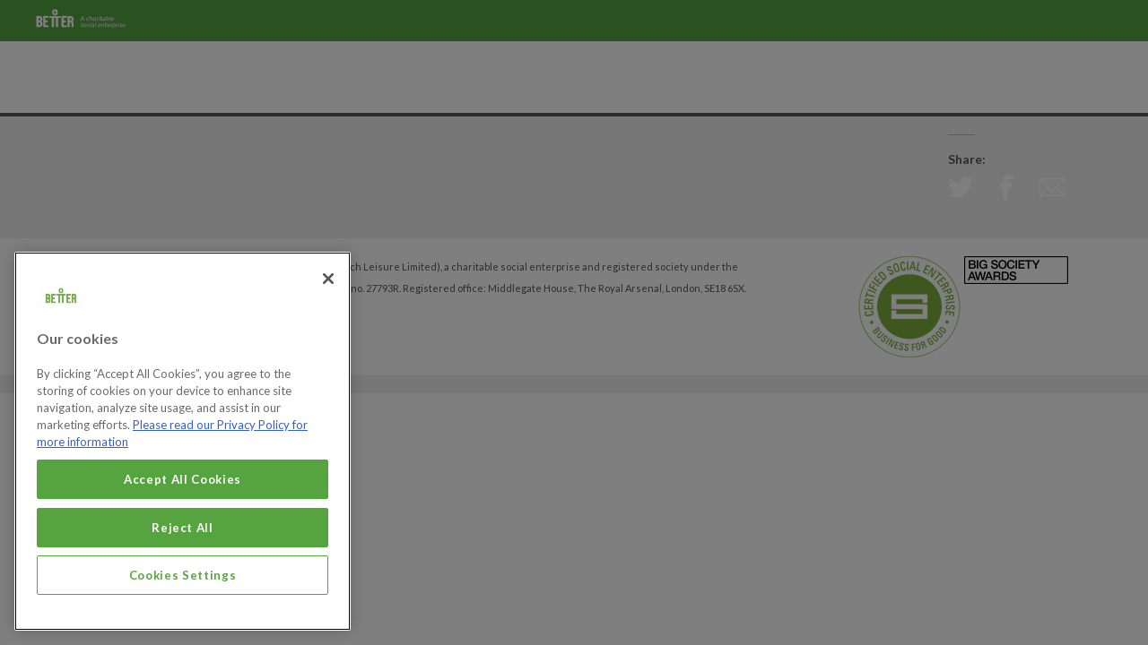

--- FILE ---
content_type: text/html; charset=utf-8
request_url: https://www.better.org.uk/swimming-form
body_size: 7370
content:
<!DOCTYPE html>
<html lang="en">
  <head>
  <!-- OneTrust Cookies Consent Notice start for better.org.uk -->
  <script src="https://cdn-ukwest.onetrust.com/scripttemplates/otSDKStub.js" type="text/javascript" charset="UTF-8" data-domain-script="c2f0bb49-ce17-4706-92dc-a99d0a5bfc28" defer></script>
<script type="text/javascript">
function OptanonWrapper() { }
</script>
<!-- OneTrust Cookies Consent Notice end for better.org.uk -->

  <title>Baby Swimming Registration Form | Better</title>
  <link rel='canonical' href='https://www.better.org.uk/swimming-form' />
  <meta name="description" content="Swimbies Test Session Registration Form" />
  <meta http-equiv="Content-Type" content="text/html;charset=utf-8" />
  <link rel="manifest" href="/manifest.webmanifest">
  <meta name="viewport" content="width=device-width, initial-scale=1.0" />
  <meta name="google-site-verification" content="lD-_thikhiWpe37h4OB3xp8u8SFcxY19ej9uIC1DxMY" />
  <meta name="google-site-verification" content="zPdVj1vib7rzoFrppJCZA2D_iQHqg5_GiaWZjrs0I4w" />
  <meta http-equiv="X-UA-Compatible" content="IE=edge"/>
  <meta property="og:type" content="website" />
<meta property="og:url" content="https://www.better.org.uk/swimming-form" />
<meta property="og:image" content="https://www.better.org.uk/large_better_logo.jpg" />
<meta property="og:title" content="Baby Swimming Registration Form | Better" />
<meta property="og:description" content="Swimbies Test Session Registration Form" />

  <meta name="twitter:card" content="summary" />
  <meta name="twitter:site" content="@Better_UK" />
  <meta name="twitter:creator" content="@Better_UK" />
  <meta name="twitter:title" content="Better, the feel good place" />
  <meta name="twitter:url" content="https://www.better.org.uk/articles" />
  <meta name="twitter:description" content="https://www.better.org.uk/articles" />
  <link rel="dns-prefetch" href="https://res-2.cloudinary.com">
  <link rel="preconnect" href="https://res-2.cloudinary.com">
  <meta content="INDEX, FOLLOW" name="ROBOTS"></meta>
  
  <link rel="apple-touch-icon" sizes="180x180" href="/apple-touch-icon.png">
<link rel="icon" type="image/png" href="/favicon-32x32.png" sizes="32x32">
<link rel="icon" type="image/png" href="/favicon-16x16.png" sizes="16x16">
<link rel="manifest" href="/manifest.json">
<link rel="mask-icon" href="/safari-pinned-tab.svg" color="#5bbad5">
<meta name="theme-color" content="#ffffff">

  
  
  <script>
  var dataLayer = window.dataLayer || [];
  var cookies = document.cookie;
  if(cookies) {
    var permissionRow = cookies.split('; ').find(row => row.startsWith('permission='))
    if(permissionRow) {
      var output = (permissionRow.split('=')[1] == 'true') ? 'yes' : 'no'
      dataLayer.push({
        "event": "cookie_consent_set",
          "cookie_consent": `${output}`,
      });
    }
  }
</script>

  <script>
  window.dataLayer = window.dataLayer || [];

  function gtag(){
	dataLayer.push(arguments);
  }

  gtag('consent', 'default', {
	'ad_storage': 'denied',
        'analytics_storage': 'denied',
	'functionality_storage': 'denied',
	'personalization_storage': 'denied',
	'security_storage': 'denied'
  });
</script>

  <!-- Google Tag Manager -->
  <script>(function(w,d,s,l,i){w[l]=w[l]||[];w[l].push({'gtm.start':
  new Date().getTime(),event:'gtm.js'});var f=d.getElementsByTagName(s)[0],
  j=d.createElement(s),dl=l!='dataLayer'?'&l='+l:'';j.async=true;j.src=
  'https://www.googletagmanager.com/gtm.js?id='+i+dl;f.parentNode.insertBefore(j,f);
  })(window,document,'script','dataLayer','GTM-TPPG3N46');</script>
  <!-- End Google Tag Manager -->

  
  <link href="https://fonts.googleapis.com/css2?family=Inter:ital,opsz,wght@0,14..32,100..900;1,14..32,100..900&family=Lato:ital,wght@0,100;0,300;0,400;0,700;0,900;1,100;1,300;1,400;1,700;1,900&display=swap" rel="stylesheet">
  
  <link rel="stylesheet" href="/packs/css/application-693a7a69.css" media="all" id="application-css">
  <link rel="stylesheet" media="print" href="/packs/css/print-b3e99ac5.css" async="async" />
  
  <meta name="csrf-param" content="authenticity_token" />
<meta name="csrf-token" content="eysQJ9Tf0TQKlFtJKMjX1gJQrvl3AuMn5/UYvlhbqU4yEFu31MmAE5iD+eKJH46BeICUrsc9Oi0FvmK7Xapq3Q==" />
  
  <link rel="stylesheet" href="https://use.typekit.net/uyy4okn.css" rel="stylesheet" type="text/css">
<!-- Code snippet to speed up Google Fonts rendering: googlefonts.3perf.com -->
<link rel="dns-prefetch" href="https://fonts.gstatic.com">
<link rel="preconnect" href="https://fonts.gstatic.com" crossorigin="anonymous">
<script type="text/javascript">
!function(e,n,t){"use strict";var o="https://fonts.googleapis.com/css?family=Lato:300,400,700|Titillium+Web",r="__3perf_googleFontsStylesheet";function c(e){(n.head||n.body).appendChild(e)}function a(){var e=n.createElement("link");e.href=o,e.rel="stylesheet",c(e)}function f(e){if(!n.getElementById(r)){var t=n.createElement("style");t.id=r,c(t)}n.getElementById(r).innerHTML=e}e.FontFace&&e.FontFace.prototype.hasOwnProperty("display")?(t[r]&&f(t[r]),fetch(o).then(function(e){return e.text()}).then(function(e){return e.replace(/@font-face {/g,"@font-face{font-display:swap;")}).then(function(e){return t[r]=e}).then(f).catch(a)):a()}(window,document,localStorage);
</script>
<!-- End of code snippet for Google Fonts -->

  
  
</head>

  <body class="landing-page activities">
      <!-- Google Tag Manager (noscript) -->
  <noscript><iframe src="https://www.googletagmanager.com/ns.html?id=GTM-TPPG3N46"
  height="0" width="0" style="display:none;visibility:hidden"></iframe></noscript>
  <!-- End Google Tag Manager (noscript) -->

    
    

      <div class="header-container">
    <header class="landing-page" role="banner">
      <div class="wrap">
        <div class="logo">
          <a class="landing-page-logos" href="/">
            <!--[if gte IE 9]><!-->
<div class="logo__svg-container">
  <svg version="1.1" id="Layer_1" data-name="Layer 1" xmlns="http://www.w3.org/2000/svg" xmlns:xlink="http://www.w3.org/1999/xlink" x="0px" y="0px"
	 viewBox="0 0 238.2 53.1" style="enable-background:new 0 0 238.2 53.1;" xml:space="preserve">
<style  type="text/css" data-recite-translate-skip="true">
	.st0{fill:#73B14B;}
	.st1{fill:#FFFFFF;}
</style>
<g>
	<path class="st1" d="M32.8,43.8h-5.9c-0.6,0-1.3,0-1.6-0.2c-0.3-0.2-0.3-1.1-0.3-1.8c0-4.2,0,0.2,0-4c0-0.7-0.1-1.2,0.4-1.5
		c0.2-0.1,0.8-0.2,1.3-0.2h3.3c0.7,0,0.7-0.3,0.7-2.5c0-2.3-0.1-2.6-0.7-2.6h-3.5c-0.4,0-0.8,0-1.1-0.2c-0.4-0.3-0.3-0.9-0.3-1.4
		c0-3.5,0-0.5,0-4c0-0.7,0-0.6,0.3-1c0.2-0.2,0.8-0.3,1.2-0.3h6.2c0.7,0,0.7-0.3,0.7-2.7c0-2,0-2.4-0.6-2.4H21.1
		c-0.5,0-0.9,0-1.2,0.4c-0.3,0.4-0.4,0.5-0.4,0.9v26.2c0,0.9-0.1,1.7,0.3,2c0.4,0.3,1.2,0.2,2.1,0.2h11c0.6,0,0.6-0.2,0.6-2.6
		C33.5,44,33.5,43.8,32.8,43.8z"/>
	<path class="st1" d="M81.4,43.8h-5.9c-0.6,0-1.3,0-1.6-0.2c-0.3-0.2-0.3-1.1-0.3-1.8c0-4.2,0,0.2,0-4c0-0.7-0.1-1.2,0.4-1.5
		c0.2-0.1,0.8-0.2,1.3-0.2h3.3c0.7,0,0.7-0.3,0.7-2.5c0-2.3-0.1-2.6-0.7-2.6h-3.5c-0.4,0-0.8,0-1.1-0.2c-0.4-0.3-0.3-0.9-0.3-1.4
		c0-3.5,0-0.5,0-4c0-0.7,0-0.6,0.3-1c0.2-0.2,0.8-0.3,1.2-0.3h6.2c0.7,0,0.7-0.3,0.7-2.7c0-2,0-2.4-0.6-2.4H69.7
		c-0.5,0-0.9,0-1.2,0.4c-0.3,0.4-0.4,0.5-0.4,0.9v26.2c0,0.9-0.1,1.7,0.3,2c0.4,0.3,1.2,0.2,2.1,0.2h11c0.6,0,0.6-0.2,0.6-2.6
		C82.1,44,82,43.8,81.4,43.8z"/>
	<path class="st1" d="M16.5,35c-1-1.5-2.8-1.6-2.8-1.8c0-0.2,1.5-0.5,2.4-1.7c0.7-0.9,1-1.9,1-3.5c0-0.2,0-0.3,0-0.4
		c0-0.3,0-0.4,0-0.3c0-0.1,0-0.2,0-0.4c0-2.1-0.6-4.2-2-5.7c-1.6-1.5-3.9-2.2-6.2-2.2H8H2.8c-0.6,0-0.9,0-1.2,0.3
		C1.2,19.6,1.2,20,1.2,20v26.3c0,1.8,0.1,1.9,0.3,2.3c0.2,0.3,0.8,0.2,1.6,0.3c1.2,0.1,3.5,0,5,0h1c2,0,4.4-0.6,6.1-2.3
		c1.7-1.8,2.1-3.6,2.1-5.6c0-0.4,0-0.7,0-0.8c0-0.1,0-0.1,0-0.1c0-0.2,0-0.7,0-1.8C17.4,36.9,17.2,36,16.5,35z M6.8,25.5
		c0-0.3,0.1-0.5,0.2-0.7c0.2-0.2,0.6-0.2,1.2-0.2h1c0.9,0,1.3,0.2,1.7,0.6c0.7,0.8,0.7,1.8,0.7,2.9v0.2c0,0.6-0.1,1.3-0.7,2
		c-0.6,0.6-1.3,0.8-1.9,0.8H8c-0.4,0-0.7,0.1-0.9-0.2c-0.3-0.2-0.3-0.5-0.3-1V25.5z M11.8,40.4c0,0.9-0.1,1.6-0.7,2.3
		c-0.6,0.6-1.4,0.7-1.9,0.7h-1c-0.6,0-0.8,0-1-0.1c-0.4-0.1-0.4-0.6-0.4-1.1v-5.2c0-0.9,0.2-1,1.9-1h1c1.5,0,2.1,1.4,2.1,3.3V40.4z"
		/>
	<path class="st1" d="M99.3,35.5c-1-1.3-2.6-1.4-2.6-1.6c0-0.2,1.6-0.5,2.5-1.9c0.7-0.9,0.9-1.9,0.9-3.4c0-0.4,0-0.6,0-0.7
		c0-0.1,0-0.1,0-0.1c0-0.1,0-0.3,0-0.8c0-2.2-0.6-4.3-2.1-5.7c-1.6-1.5-3.8-2.1-6.1-2.1h-1h-5.1c-0.7,0-1-0.1-1.4,0.3
		c-0.2,0.3-0.2,0.8-0.2,0.6v27c0,1.9,0.4,1.9,2.5,1.9c2.6,0,3,0,3-1V37.2c0-0.7,0.2-0.7,2-0.7h1c1.3,0,1.9,1.5,1.9,3.3V48
		c0,0.9,0.2,0.9,2.7,0.9c2.5,0,2.9,0,2.9-0.8v-9.3C100.2,37.3,100,36.4,99.3,35.5z M94.5,28.8c0,0.5-0.1,1.3-0.7,2
		c-0.6,0.6-1.4,0.8-1.9,0.8h-1c-0.4,0-0.8,0-0.9-0.1c-0.3-0.2-0.3-0.6-0.3-1c0-2.9,0-0.1,0-4.9c0-0.3,0-0.5,0.2-0.7
		c0.2-0.3,0.6-0.3,1-0.3h1c1.2,0,1.5,0.2,1.9,0.6c0.7,0.8,0.7,1.8,0.7,2.9V28.8z"/>
	<path class="st1" d="M51.1,1h-0.9c-4.1,0-6.9,2.3-6.9,6.8v2.7c0,4.1,2.8,6.7,6.9,6.7h0.9c4.1,0,6.9-2.6,6.9-6.7V7.8
		C58,3.3,55.2,1,51.1,1z M53.2,9.2c0,1.6-0.4,3.4-2,3.4h-0.9c-1.7,0-2-1.8-2-3.4V9.1c0-1.9,0.3-3.4,2-3.4h0.9
		C52.9,5.7,53.2,7.3,53.2,9.2L53.2,9.2z"/>
	<path class="st1" d="M66,21.6c0-2-0.1-2.4-0.7-2.4H36.1c-0.6,0-0.7,0.5-0.7,2.4c0,0,0,0,0,0.1v0c0,0,0,0,0,0.1
		c0,2.2,0.1,2.5,0.6,2.5h4.5c0.6,0,1.3,0,1.5,0.1c0.2,0.2,0.3,0.4,0.3,0.7c0,0.1,0,0.2,0,0.3v0.9v22.1v0c0,0.5,0.5,0.5,2.7,0.5
		c0.1,0,0.1,0,0.2,0c0.1,0,0.1,0,0.2,0c2.2,0,2.7,0,2.7-0.5V26.2v-0.9c0-0.1,0-0.2,0-0.2c0-0.3,0.1-0.6,0.3-0.8c0,0,0,0,0,0
		c0,0,0,0,0,0c0.3-0.1,1.4-0.1,1.9-0.1H51c0.5,0,1.6,0,1.9,0.1c0,0,0,0,0,0c0,0,0,0,0,0c0.2,0.2,0.3,0.4,0.3,0.8c0,0.1,0,0.1,0,0.2
		v0.9v22.1c0,0.5,0.5,0.5,2.7,0.5c0.1,0,0.1,0,0.2,0c0.1,0,0.1,0,0.2,0c2.2,0,2.6,0,2.7-0.5l0,0V26.2v-0.9c0-0.1,0-0.2,0-0.3
		c0-0.3,0.1-0.5,0.3-0.7c0.3-0.1,0.9-0.1,1.5-0.1h4.5c0.6,0,0.6-0.3,0.6-2.5c0,0,0,0,0,0C66,21.6,66,21.6,66,21.6
		C66,21.6,66,21.6,66,21.6z"/>
</g>
<g>
	<path class="st1" d="M127.8,31.7h-1.1c-0.2,0-0.3-0.1-0.4-0.3l-0.5-3.2h-4.7l-1.7,3.3c-0.1,0.2-0.2,0.2-0.4,0.2h-1.1
		c-0.1,0-0.2-0.1-0.2-0.1c0-0.1,0-0.1,0.1-0.2l6.4-11.7c0.1-0.2,0.2-0.3,0.4-0.3h0.9c0.2,0,0.3,0.1,0.3,0.2l2.2,11.6
		c0,0,0,0.1,0,0.1C128.1,31.6,128,31.7,127.8,31.7z M125.6,27l-0.7-4.2c0-0.3-0.2-1.3-0.2-1.5h0c-0.1,0.2-0.6,1.2-0.7,1.5l-2.2,4.2
		H125.6z"/>
	<path class="st1" d="M141.3,23.7l-0.3,0.6c-0.1,0.1-0.1,0.2-0.2,0.2c-0.1,0-0.1-0.1-0.2-0.1c-0.5-0.2-1-0.4-1.5-0.4
		c-0.8,0-1.6,0.3-2.1,0.8c-0.9,0.9-1.4,2.2-1.4,3.5s0.6,2.3,2.1,2.3c0.7,0,1.3-0.1,1.9-0.4c0.1,0,0.1-0.1,0.2-0.1
		c0.1,0,0.1,0.1,0.2,0.2l0.2,0.6c0,0,0,0.1,0,0.1c0,0.1-0.1,0.2-0.3,0.3c-0.8,0.3-1.7,0.5-2.5,0.5c-2.3,0-3.3-1.3-3.3-3.4
		c0-1.7,0.7-3.3,1.9-4.4c0.9-0.8,2-1.2,3.2-1.2c0.7,0,1.5,0.2,2.1,0.5c0.1,0.1,0.1,0.1,0.1,0.2C141.4,23.6,141.3,23.7,141.3,23.7z"
		/>
	<path class="st1" d="M149.7,26.3l-0.9,5.1c0,0.2-0.1,0.3-0.2,0.3h-1c-0.2,0-0.2-0.2-0.2-0.3l0.9-5c0-0.2,0.1-0.7,0.1-0.9
		c0-0.7-0.3-1.3-1.3-1.3c-0.9,0-2,0.5-2.7,1.1l-1.1,6.2c0,0.2-0.1,0.3-0.3,0.3h-1c-0.2,0-0.2-0.2-0.2-0.3l2.1-11.9
		c0-0.2,0.2-0.3,0.3-0.3c0.9-0.1,0.9-0.1,1-0.1c0.2,0,0.2,0.1,0.2,0.3l-0.8,4.6c0.9-0.7,2-1.1,3-1.1c0.6,0,1.2,0.2,1.6,0.5
		c0.5,0.4,0.7,1,0.7,1.7C149.8,25.4,149.7,25.8,149.7,26.3z"/>
	<path class="st1" d="M159.6,31c0,0.1-0.1,0.3-0.3,0.4c-0.2,0.1-0.7,0.4-1.4,0.4c-0.3,0-0.6-0.1-0.8-0.3c-0.1-0.2-0.2-0.4-0.2-0.7
		c0-0.1,0-0.2,0-0.3h0c-0.6,0.8-1.6,1.5-2.9,1.5c-2,0-2.8-1.5-2.8-3.4c0-1.5,0.6-3.1,1.6-4.2c0.8-0.9,2-1.4,3.2-1.4
		c1.2,0,2.3,0.4,3.2,0.9c0.2,0.1,0.2,0.2,0.2,0.4l-1,5.3c0,0.2-0.1,0.6-0.1,0.7c0,0.3,0.1,0.4,0.3,0.4c0.2,0,0.5-0.1,0.8-0.2
		c0.1-0.1,0.2,0,0.2,0.1L159.6,31z M157.9,24.6c-0.4-0.3-0.9-0.5-1.8-0.5c-0.8,0-1.5,0.4-2,0.9c-0.8,0.9-1.3,2.3-1.3,3.5
		c0,1.3,0.6,2.1,1.7,2.1c1.2,0,2.1-0.9,2.6-1.7L157.9,24.6z"/>
	<path class="st1" d="M166.4,22.9c0.1,0,0.1,0.1,0.1,0.2l-0.3,0.9c0,0.1-0.1,0.2-0.2,0.2c-0.1,0-0.3,0-0.5,0c-0.7,0-1.5,0.5-2,1.2
		l-1,6c0,0.2-0.1,0.3-0.4,0.3h-0.9c-0.3,0-0.3-0.2-0.2-0.4l1.4-7.9c0-0.2,0.2-0.3,0.4-0.3h0.8c0.2,0,0.3,0.1,0.3,0.3l-0.1,0.8
		c0.7-0.8,1.5-1.2,2.4-1.2C166.1,22.9,166.2,22.9,166.4,22.9z"/>
	<path class="st1" d="M169.3,23.5l-1.4,7.9c0,0.2-0.1,0.3-0.4,0.3h-0.9c-0.3,0-0.3-0.2-0.2-0.4l1.4-7.9c0-0.2,0.2-0.3,0.4-0.3h0.9
		C169.3,23.1,169.3,23.2,169.3,23.5z M168.9,21.7c-0.4,0-0.7-0.2-0.7-0.7c0-0.6,0.5-1,1-1c0.4,0,0.7,0.2,0.7,0.7
		C169.9,21.3,169.4,21.7,168.9,21.7z"/>
	<path class="st1" d="M176,23.3l-0.1,0.6c0,0.2-0.1,0.2-0.3,0.2h-2.1l-0.8,4.4c-0.1,0.6-0.2,1-0.2,1.2c0,0.7,0.4,0.9,1,0.9
		c0.3,0,0.8-0.1,1.2-0.2c0.1,0,0.2,0,0.2,0.2l0,0.6c0,0.2,0,0.2-0.3,0.3c-0.6,0.2-1.2,0.3-1.7,0.3c-1.2,0-2-0.6-2-1.8
		c0-0.5,0.1-1,0.2-1.5l0.8-4.5h-0.9c-0.2,0-0.3-0.1-0.3-0.2l0.1-0.6c0-0.2,0.1-0.2,0.3-0.2h1l0.4-2.1c0-0.2,0.2-0.3,0.4-0.3l0.9-0.1
		c0,0,0,0,0.1,0c0.2,0,0.2,0.2,0.2,0.3l-0.4,2.1h2.1C176,23.1,176,23.2,176,23.3z"/>
	<path class="st1" d="M184.8,31c0,0.1-0.1,0.3-0.3,0.4c-0.2,0.1-0.7,0.4-1.4,0.4c-0.3,0-0.6-0.1-0.8-0.3c-0.1-0.2-0.2-0.4-0.2-0.7
		c0-0.1,0-0.2,0-0.3h0c-0.6,0.8-1.6,1.5-2.9,1.5c-2,0-2.8-1.5-2.8-3.4c0-1.5,0.6-3.1,1.6-4.2c0.8-0.9,2-1.4,3.2-1.4s2.3,0.4,3.2,0.9
		c0.2,0.1,0.2,0.2,0.2,0.4l-1,5.3c0,0.2-0.1,0.6-0.1,0.7c0,0.3,0.1,0.4,0.3,0.4c0.2,0,0.5-0.1,0.8-0.2c0.1-0.1,0.2,0,0.2,0.1
		L184.8,31z M183.1,24.6c-0.4-0.3-0.9-0.5-1.8-0.5c-0.8,0-1.5,0.4-2,0.9c-0.8,0.9-1.3,2.3-1.3,3.5c0,1.3,0.6,2.1,1.7,2.1
		c1.2,0,2.1-0.9,2.6-1.7L183.1,24.6z"/>
	<path class="st1" d="M189.4,31.9c-1.2,0-2.4-0.4-3-0.6c-0.2-0.1-0.2-0.4-0.2-0.6l2-11.1c0-0.2,0.1-0.3,0.3-0.4
		c0.9-0.1,0.9-0.1,1-0.1c0.2,0,0.2,0.2,0.2,0.3l-0.8,4.6c0.7-0.7,1.7-1.1,2.7-1.1c1.9,0,2.8,1.4,2.8,3.2
		C194.4,29,192.7,31.9,189.4,31.9z M191.1,24.2c-0.8,0-1.8,0.5-2.5,1.1l-0.9,5.1c0.4,0.2,1.1,0.4,1.7,0.4c2.3,0,3.4-2.5,3.4-4.5
		C192.8,25,192.3,24.2,191.1,24.2z"/>
	<path class="st1" d="M199.3,19.4l-2.1,12c0,0.2-0.1,0.3-0.3,0.3h-0.9c-0.2,0-0.3-0.2-0.2-0.4l2.1-11.8c0-0.2,0.1-0.3,0.3-0.3
		c1-0.1,1-0.1,1-0.1C199.3,19.1,199.3,19.2,199.3,19.4z"/>
	<path class="st1" d="M207.2,27.3c-0.1,0.3-0.1,0.4-0.5,0.4h-5.4c0,0.2-0.1,0.5-0.1,0.7c0,1.4,0.7,2.4,2.3,2.4
		c0.7,0,1.5-0.1,2.1-0.4c0.2-0.1,0.4-0.1,0.4,0.1l0.1,0.6c0,0.2-0.1,0.3-0.3,0.4c-0.8,0.3-1.7,0.5-2.6,0.5c-2.3,0-3.5-1.3-3.5-3.4
		c0-1.5,0.5-3,1.5-4c0.9-0.9,2-1.5,3.4-1.5c1.8,0,2.8,1.1,2.8,2.9C207.3,26.3,207.3,26.8,207.2,27.3z M204.4,24
		c-1.5,0-2.5,1.2-2.9,2.6h4.4c0.1-0.3,0.1-0.6,0.1-0.9C205.9,24.8,205.5,24,204.4,24z"/>
	<path class="st1" d="M125.3,40.6l-0.2,0.6c0,0.1-0.1,0.1-0.2,0.1c-0.1,0-0.1,0-0.2-0.1c-0.5-0.2-1.2-0.4-1.7-0.4
		c-0.8,0-1.7,0.4-1.7,1.4c0,1.5,3.6,1.2,3.6,3.5c0,1.9-1.5,3-3.6,3c-0.8,0-1.8-0.3-2.4-0.6c-0.1,0-0.1-0.1-0.1-0.2
		c0-0.1,0-0.1,0.1-0.2l0.2-0.6c0.1-0.1,0.1-0.2,0.2-0.2c0.1,0,0.1,0,0.2,0.1c0.6,0.3,1.3,0.5,1.9,0.5c0.9,0,2-0.5,2-1.6
		c0-1.6-3.6-1.2-3.6-3.6c0-1.8,1.7-2.7,3.3-2.7c0.7,0,1.5,0.1,2.2,0.5C125.4,40.3,125.4,40.5,125.3,40.6z"/>
	<path class="st1" d="M129.4,48.8c-2.2,0-3.2-1.4-3.2-3.4c0-2.8,1.8-5.6,4.9-5.6c2.2,0,3.3,1.4,3.3,3.3
		C134.3,46,132.5,48.8,129.4,48.8z M130.9,40.9c-2.1,0-3.2,2.3-3.2,4.4c0,1.3,0.4,2.3,1.8,2.3c2.2,0,3.2-2.5,3.2-4.4
		C132.8,42,132.3,40.9,130.9,40.9z"/>
	<path class="st1" d="M142.8,40.6l-0.3,0.6c-0.1,0.1-0.1,0.2-0.2,0.2c-0.1,0-0.1-0.1-0.2-0.1c-0.5-0.2-1-0.4-1.5-0.4
		c-0.8,0-1.6,0.3-2.1,0.8c-0.9,0.9-1.4,2.2-1.4,3.5s0.6,2.3,2.1,2.3c0.7,0,1.3-0.1,1.9-0.4c0.1,0,0.1-0.1,0.2-0.1
		c0.1,0,0.1,0.1,0.2,0.2l0.2,0.6c0,0,0,0.1,0,0.1c0,0.1-0.1,0.2-0.3,0.3c-0.8,0.3-1.7,0.5-2.5,0.5c-2.3,0-3.3-1.3-3.3-3.4
		c0-1.7,0.7-3.3,1.9-4.4c0.9-0.8,2-1.2,3.2-1.2c0.7,0,1.5,0.2,2.1,0.5c0.1,0.1,0.1,0.1,0.1,0.2C142.9,40.5,142.9,40.6,142.8,40.6z"
		/>
	<path class="st1" d="M146,40.3l-1.4,7.9c0,0.2-0.1,0.3-0.4,0.3h-0.9c-0.3,0-0.3-0.2-0.2-0.4l1.4-7.9c0-0.2,0.2-0.3,0.4-0.3h0.9
		C146,40,146.1,40.1,146,40.3z M145.6,38.6c-0.4,0-0.7-0.2-0.7-0.7c0-0.6,0.5-1,1-1c0.4,0,0.7,0.2,0.7,0.7
		C146.6,38.2,146.1,38.6,145.6,38.6z"/>
	<path class="st1" d="M155.7,47.9c0,0.1-0.1,0.3-0.3,0.4c-0.2,0.1-0.7,0.4-1.4,0.4c-0.3,0-0.6-0.1-0.8-0.3c-0.1-0.2-0.2-0.4-0.2-0.7
		c0-0.1,0-0.2,0-0.3h0c-0.6,0.8-1.6,1.5-2.9,1.5c-2,0-2.8-1.5-2.8-3.4c0-1.5,0.6-3.1,1.6-4.2c0.8-0.9,2-1.4,3.2-1.4s2.3,0.4,3.2,0.9
		c0.2,0.1,0.2,0.2,0.2,0.4l-1,5.3c0,0.2-0.1,0.6-0.1,0.7c0,0.3,0.1,0.4,0.3,0.4c0.2,0,0.5-0.1,0.8-0.2c0.1-0.1,0.2,0,0.2,0.1
		L155.7,47.9z M154,41.5c-0.4-0.3-0.9-0.5-1.8-0.5c-0.8,0-1.5,0.4-2,0.9c-0.8,0.9-1.3,2.3-1.3,3.5c0,1.3,0.6,2.1,1.7,2.1
		c1.2,0,2.1-0.9,2.6-1.7L154,41.5z"/>
	<path class="st1" d="M160.6,36.3l-2.1,12c0,0.2-0.1,0.3-0.3,0.3h-0.9c-0.2,0-0.3-0.2-0.2-0.4l2.1-11.8c0-0.2,0.1-0.3,0.3-0.3
		c1-0.1,1-0.1,1-0.1C160.7,36,160.7,36.1,160.6,36.3z"/>
	<path class="st1" d="M172.6,44.2c-0.1,0.3-0.1,0.4-0.5,0.4h-5.4c0,0.2-0.1,0.5-0.1,0.7c0,1.4,0.7,2.4,2.3,2.4
		c0.7,0,1.5-0.1,2.1-0.4c0.2-0.1,0.4-0.1,0.4,0.1l0.1,0.6c0,0.2-0.1,0.3-0.3,0.4c-0.8,0.3-1.7,0.5-2.6,0.5c-2.3,0-3.5-1.3-3.5-3.4
		c0-1.5,0.5-3,1.5-4c0.9-0.9,2-1.5,3.4-1.5c1.8,0,2.8,1.1,2.8,2.9C172.8,43.2,172.7,43.7,172.6,44.2z M169.8,40.9
		c-1.5,0-2.5,1.2-2.9,2.6h4.4c0.1-0.3,0.1-0.6,0.1-0.9C171.4,41.7,171,40.9,169.8,40.9z"/>
	<path class="st1" d="M181.9,43.2l-0.9,5.1c0,0.2-0.1,0.3-0.3,0.3h-0.9c-0.3,0-0.3-0.2-0.2-0.4l0.9-5c0.1-0.3,0.1-0.6,0.1-0.9
		c0-0.9-0.4-1.2-1.4-1.2c-0.8,0-1.9,0.4-2.7,1.1l-1.1,6.1c0,0.2-0.2,0.3-0.4,0.3h-0.9c-0.2,0-0.3-0.2-0.2-0.4l1.4-7.9
		c0-0.2,0.1-0.3,0.3-0.3h0.8c0.2,0,0.3,0.1,0.2,0.3l-0.1,0.6c0.9-0.7,2-1.1,3.1-1.1c0.8,0,1.4,0.2,1.8,0.6c0.4,0.4,0.5,0.9,0.5,1.7
		C182,42.3,181.9,42.8,181.9,43.2z"/>
	<path class="st1" d="M188.8,40.2l-0.1,0.6c0,0.2-0.1,0.2-0.3,0.2h-2.1l-0.8,4.4c-0.1,0.6-0.2,1-0.2,1.2c0,0.7,0.4,0.9,1,0.9
		c0.3,0,0.8-0.1,1.2-0.2c0.1,0,0.2,0,0.2,0.2l0,0.6c0,0.2,0,0.2-0.3,0.3c-0.6,0.2-1.2,0.3-1.7,0.3c-1.2,0-2-0.6-2-1.8
		c0-0.5,0.1-1,0.2-1.5l0.8-4.5H184c-0.2,0-0.3-0.1-0.3-0.2l0.1-0.6c0-0.2,0.1-0.2,0.3-0.2h1l0.4-2.1c0-0.2,0.2-0.3,0.4-0.3l0.9-0.1
		c0,0,0,0,0.1,0c0.2,0,0.2,0.2,0.2,0.3l-0.4,2.1h2.1C188.8,40,188.8,40.1,188.8,40.2z"/>
	<path class="st1" d="M196.9,44.2c-0.1,0.3-0.1,0.4-0.5,0.4H191c0,0.2-0.1,0.5-0.1,0.7c0,1.4,0.7,2.4,2.3,2.4c0.7,0,1.5-0.1,2.1-0.4
		c0.2-0.1,0.4-0.1,0.4,0.1l0.1,0.6c0,0.2-0.1,0.3-0.3,0.4c-0.8,0.3-1.7,0.5-2.6,0.5c-2.3,0-3.5-1.3-3.5-3.4c0-1.5,0.5-3,1.5-4
		c0.9-0.9,2-1.5,3.4-1.5c1.8,0,2.8,1.1,2.8,2.9C197.1,43.2,197,43.7,196.9,44.2z M194.1,40.9c-1.5,0-2.5,1.2-2.9,2.6h4.4
		c0.1-0.3,0.1-0.6,0.1-0.9C195.7,41.7,195.3,40.9,194.1,40.9z"/>
	<path class="st1" d="M203.7,39.8c0.1,0,0.1,0.1,0.1,0.2l-0.3,0.9c0,0.1-0.1,0.2-0.2,0.2c-0.1,0-0.3,0-0.5,0c-0.7,0-1.5,0.5-2,1.2
		l-1,6c0,0.2-0.1,0.3-0.4,0.3h-0.9c-0.3,0-0.3-0.2-0.2-0.4l1.4-7.9c0-0.2,0.2-0.3,0.4-0.3h0.8c0.2,0,0.3,0.1,0.3,0.3l-0.1,0.8
		c0.7-0.8,1.5-1.2,2.4-1.2C203.4,39.8,203.5,39.8,203.7,39.8z"/>
	<path class="st1" d="M207.3,48.8c-0.9,0-1.8-0.4-2.2-1.1l-0.8,4.3c0,0.2-0.1,0.3-0.3,0.3l-0.9,0.1c-0.3,0-0.3-0.1-0.2-0.3l2.1-11.9
		c0-0.2,0.1-0.3,0.2-0.3h0.9c0.2,0,0.3,0.1,0.2,0.3l-0.1,0.7c0.7-0.7,1.8-1.2,2.8-1.2c2,0,2.9,1.5,2.9,3.4
		C212,45.8,210.2,48.8,207.3,48.8z M208.6,41c-0.8,0-1.9,0.6-2.4,1.2l-0.7,4.1c0.3,0.7,0.9,1.3,1.8,1.3c0.7,0,1.3-0.3,1.8-0.7
		c0.9-0.8,1.4-2.4,1.4-3.8C210.5,41.8,209.8,41,208.6,41z"/>
	<path class="st1" d="M218.7,39.8c0.1,0,0.1,0.1,0.1,0.2l-0.3,0.9c0,0.1-0.1,0.2-0.2,0.2c-0.1,0-0.3,0-0.5,0c-0.7,0-1.5,0.5-2,1.2
		l-1,6c0,0.2-0.1,0.3-0.4,0.3h-0.9c-0.3,0-0.3-0.2-0.2-0.4l1.4-7.9c0-0.2,0.2-0.3,0.4-0.3h0.8c0.2,0,0.3,0.1,0.3,0.3l-0.1,0.8
		c0.7-0.8,1.5-1.2,2.4-1.2C218.4,39.8,218.6,39.8,218.7,39.8z"/>
	<path class="st1" d="M221.6,40.3l-1.4,7.9c0,0.2-0.1,0.3-0.4,0.3H219c-0.3,0-0.3-0.2-0.2-0.4l1.4-7.9c0-0.2,0.2-0.3,0.4-0.3h0.9
		C221.6,40,221.6,40.1,221.6,40.3z M221.2,38.6c-0.4,0-0.7-0.2-0.7-0.7c0-0.6,0.5-1,1-1c0.4,0,0.7,0.2,0.7,0.7
		C222.2,38.2,221.7,38.6,221.2,38.6z"/>
	<path class="st1" d="M229.1,40.6l-0.2,0.6c0,0.1-0.1,0.1-0.2,0.1c-0.1,0-0.1,0-0.2-0.1c-0.5-0.2-1.2-0.4-1.7-0.4
		c-0.8,0-1.7,0.4-1.7,1.4c0,1.5,3.6,1.2,3.6,3.5c0,1.9-1.5,3-3.6,3c-0.8,0-1.8-0.3-2.4-0.6c-0.1,0-0.1-0.1-0.1-0.2
		c0-0.1,0-0.1,0.1-0.2l0.2-0.6c0.1-0.1,0.1-0.2,0.2-0.2c0.1,0,0.1,0,0.2,0.1c0.6,0.3,1.3,0.5,1.9,0.5c0.9,0,2-0.5,2-1.6
		c0-1.6-3.6-1.2-3.6-3.6c0-1.8,1.7-2.7,3.3-2.7c0.7,0,1.5,0.1,2.2,0.5C229.1,40.3,229.1,40.5,229.1,40.6z"/>
	<path class="st1" d="M237.4,44.2c-0.1,0.3-0.1,0.4-0.5,0.4h-5.4c0,0.2-0.1,0.5-0.1,0.7c0,1.4,0.7,2.4,2.3,2.4
		c0.7,0,1.5-0.1,2.1-0.4c0.2-0.1,0.4-0.1,0.4,0.1l0.1,0.6c0,0.2-0.1,0.3-0.3,0.4c-0.8,0.3-1.7,0.5-2.6,0.5c-2.3,0-3.5-1.3-3.5-3.4
		c0-1.5,0.5-3,1.5-4c0.9-0.9,2-1.5,3.4-1.5c1.8,0,2.8,1.1,2.8,2.9C237.6,43.2,237.5,43.7,237.4,44.2z M234.6,40.9
		c-1.5,0-2.5,1.2-2.9,2.6h4.4c0.1-0.3,0.1-0.6,0.1-0.9C236.1,41.7,235.7,40.9,234.6,40.9z"/>
</g>
</svg>



  

  <script type="application/ld+json">
    {
      "@context" : "https://schema.org",
      "@type" : "Organization",
      "name" : "Better",
      "alternateName": "GLL",
      "logo" : "https://www.better.org.uk/assets/better_logo-e34029b4b1ed956fe2023dbb4b40cf85c5a7279a48356ec2b8cd349c70bf8acb.png",
      "url" : " https://www.better.org.uk",
      "telephone": "+44-2083175000 ",
      "address": {
                "@type": "PostalAddress",
                "addressCountry": "GB",
                "addressLocality": "London",
                "postalCode": "SE18 6SX",
                "streetAddress": " Middlegate House, The Royal Arsenal, Woolwich "
                },
      "sameAs" : [
        "https://twitter.com/better_uk",
        "https://www.facebook.com/BetterUK",
        "https://www.youtube.com/channel/UCF9cgcJnyHkg5SXrbKFxy9w",
        "https://en.wikipedia.org/wiki/Greenwich_Leisure_Limited"
      ]
    }
  </script>
</div>
<!--<![endif]-->

            <!--[if lte IE 8]>
              <img alt="Better - the feel good place" src="/images/logo.png" />
            <![endif]-->
          </a>
        </div>
      </div>
        <nav class="landing-page-navigation" id="landing-page-navigation" role="navigation">
  <div class="flexbox-container">
    <a href="#" id="landing-page-navigation-toggle" class="landing-page-navigation-toggle" aria-controls="navigation" aria-expanded="false" aria-hidden="true" aria-label="navigation menu" role="button">
      <span class="icon icon-menu">
        <svg viewBox="0 0 24 24" xmlns="http://www.w3.org/2000/svg" class="icon">
          <title>hamburger</title>
          <use xmlns:xlink="http://www.w3.org/1999/xlink" xlink:href="/packs/images/general~a3ea5361ed0c41933f74c349c716810b.svg#hamburger"></use>
        </svg>
      </span>
    </a>
    <ul id="landing-page-navigation-list" class="landing-page-navigation-list">
    </ul>
  </div>
</nav>

    </header>
  </div>

    
    
    <main class="content-area" role="main" id="main-content" tabindex="-1">
      
      


<article class="dynamic-theme-wrapper border-box">
  <div class="dynamic-theme-content">

    <a></a><article class=" dynamic-theme-text-only dynamic-theme-panel">
  
  <div class="dynamic-theme-text-only__copy">
    <div class="tinymce delta"><p>
<script src="//r1.surveysandforms.com/embed/script/951uda4e-33436x78"></script>
</p></div>
  </div>
</article>

  </div>
</article>

<div class="social-links center">
  <div class="social-icon-svg-container">
    
  </div>
</div>

      </main>
    <footer class="landing-page" role="contentinfo">
  <div class="wrap">
    <div class="column-one">
    </div>

    <div class="column-two">
      <section class="footer-social">
        <h1 class="eta bold-weight">Share:</h1>
        <ul class="a2a_kit">
  <li>
    <a href="http://twitter.com/share" rel="noopener noreferrer"  class="icon-svg-social" title="Share to Twitter">
      <svg xmlns="http://www.w3.org/2000/svg" viewBox="0 0 16 13" class="social-icon" style="stroke-width:0">
        <title>
          Share to Twitter
        </title>
        <use xlink:href="/packs/images/general~a3ea5361ed0c41933f74c349c716810b.svg#twitter"></use>
      </svg>
    </a>
  </li>
  <li>
    <a href="https://www.facebook.com/sharer/sharer.php?u=https://www.better.org.uk/swimming-form" rel="noopener noreferrer"
      class="icon-svg-social" title="Share to Facebook">
      <svg xmlns="http://www.w3.org/2000/svg" viewBox="0 0 8 16" class="social-icon" style="stroke-width:0">
        <title>
          Share to Facebook
        </title>
        <use xlink:href="/packs/images/general~a3ea5361ed0c41933f74c349c716810b.svg#facebook"></use>
      </svg>
    </a>
  </li>
  <li>
    <a href="mailto:?subject=Baby%20Swimming%20Survey&amp;body=I%20thought%20this%20might%20interest%20you%20-%20https://www.better.org.uk/swimming-form"
      class="icon-svg-social" title="Share by Email">
      <svg xmlns="http://www.w3.org/2000/svg" viewBox="0 0 34.17 24.34" class="social-icon">
        <title>
          Share by Email
        </title>
        <use xlink:href="/packs/images/general~a3ea5361ed0c41933f74c349c716810b.svg#email"></use>
      </svg>
    </a>
  </li>
</ul>

      </section>
    </div>

    <div class="footer-footer">
      <small class="iota">
          Better is a registered trademark and trading name of GLL (Greenwich Leisure Limited), a charitable social enterprise and registered society under the Co-operative &amp; Community Benefit &amp; Societies Act 2014 registration no. 27793R. Registered office: Middlegate House, The Royal Arsenal, London, SE18 6SX. Inland Revenue Charity no: XR43398.
        <br /><br />
      </small>
      <div class="awards">
        <a class="icon icon-social-enterprise" href="https://www.socialenterprise.org.uk/"><span>Social Enterprise</span></a>
          <span class = "icon icon-big-society">
            <span>Big Society Awards</span>
          </span>
      </div>
    </div>
  </div>
</footer>

    
    <script src="/assets/i18n-def14cc895340ef5a1ab5a07e1aa38fcb69bfe2c9a7b6e6463dffe41c04135be.js"></script>
<script src="/assets/i18n/en-d2bcfd996ec62f54d3ff92e6cab4d4ecd03dbaad1d16cac2148c60e5f235fd0b.js"></script>
    <script type="text/javascript">
      I18n.defaultLocale = 'en';
      I18n.locale = 'en';
    </script>
    <script src="/packs/common-bundle-a6da777d.chunk.js"></script>
    <script src="/packs/landing_pages-356911a2.js"></script>
    <script src="/packs/application-2d44c8b6.js"></script>
    <!-- AddToAny (used in header and footer) -->
    <!-- End AddToAny -->
  </body>
</html>


--- FILE ---
content_type: text/css
request_url: https://www.better.org.uk/packs/css/application-693a7a69.css
body_size: 75673
content:
@import url(https://fonts.googleapis.com/css2?family=Material+Symbols+Outlined);:root{--main-width:1110px;--accessibilty-bar-bg:#dedede;--accessibilty-bar-border:#585858;--accessibilty-bar-title-text:#2e2e2e;--accessibility-button-border:#585858;--accessibility-button-border-selected:#be4405;--accessibility-button-bg:#fff;--accessibilty-bar-text:#2e2e2e;--accessibilty-highcontrast-btn-text:#ff0;--accessibilty-highcontrast-btn-bg:#000;--activity-theme-blockquote:#999;--activity-theme-blockquote-icon:#55a440;--activity-theme-box-bg:#f9f9f9;--activity-theme-box-border:#b0b0b0;--activity-theme-carousel-text:#fff;--activity-theme-center-locator-right:#dedede;--activity-theme-green-copy:#55a440;--activity-theme-grey-quote-icon:#585858;--activity-theme-grey-quote:#585858;--activity-theme-header-border:#55a440;--activity-theme-link:#585858;--activity-theme-linkable-title:#55a440;--activity-theme-quote-title:#77af42;--activity-theme-related-article-link:#585858;--activity-theme-related-article-title:#fff;--activity-theme-sidebar-bg:#f9f9f9;--activity-theme-sidebar-divide:#999;--activity-theme-text-overlay-bg:#55a440;--activity-theme-text-overlay-text:#fff;--activity-theme-two-column-bg:#f9f9f9;--activity-theme-two-column-link:#55a440;--activity-theme-two-column-heading:#585858;--activity-theme-two-column-divide:#999;--activity-theme-third-width-bg:#f9f9f9;--activity-theme-third-width-divide:#dbdbdb;--activity-theme-third-width-link:#55a440;--activity-theme-third-width-link-bg:#f9f9f9;--activity-theme-third-width-link-border:#ddd;--book-activity-bg:#eee;--book-activity-input-border:#000;--book-activity-result-card-arrow:#5e884e;--book-activity-result-card-bg:#fff;--book-activity-result-card-shadow:#ccc;--book-activity-result-card-title:#000;--book-activity-text:#000;--blue-box:#55a440;--breadcrumbs-border:#b9b9b9;--breadcrumbs-current-text:#55a440;--breadcrumbs-holder-bg:#fff;--breadcrumbs-icons:#55a440;--breadcrumbs-link-text:#7c7c7c;--breadcrumbs-pretext-text:#55a440;--carousel-title-txt:#fff;--carousel-title-bg:#55a440;--center-locator-search-bg:#f6f5f6;--cs-results-count:#008bd0;--cs-results-group-title:#55a440;--cs-result-title:#707070;--cta-border-secondary:#bc4418;--cta-border-secondary-hover:#be4405;--cta-btn-secondary:#fff;--cta-hover:#e14e00;--cta-secondary-hover:#be4405;--cta-txt-secondary:#be4405;--cta-txt-secondary-hover:#fff;--faq-category-bg:#dedede;--faq-expander-border:#ddd;--footer-bg:#f0f0f0;--footer-border:#585858;--footer-border-2:#cfcfcf;--footer-border-3:#b6b6b6;--footer-down-icon:#585858;--footer-footer-border:#797878;--footer-footer-bg-1:#fff;--footer-footer-bg-2:#dedede;--footer-footer-link-text:#2e2e2e;--footer-footer-text:#2e2e2e;--footer-heading-bg:#cfcfcf;--footer-heading-text:#585858;--footer-link:#2e2e2e;--footer-link-text:#585858;--footer-social-bg:#55a440;--footer-social-txt:#fff;--footer-social-icon:#2e2e2e;--footer-text:#585858;--trademark-footer-copy:#2e2e2e;--icons-fill:#55a440;--icons-stroke:#55a440;--icons-phone:#585858;--icons-fill-closed:#6b6b6b;--icons-stroke-closed:#6b6b6b;--icons-text-closed:#6b6b6b;--join-panel-bg:#55a440;--join-panel-copy:#fff;--join-panel-price-bg:#f0f0f0;--join-panel-price-text:#585858;--join-panel-shadow:rgba(0,0,0,0.1);--get-involved-gradient-1:#9dcd53;--get-involved-gradient-2:#79b84f;--get-involved-svg:#fff;--get-involved-join-card-title:#fff;--locations-list-bg:#f6f5f6;--locations-list-border:#55a440;--locations-list-border-top:#b9b9b9;--locations-list-link:#2e2e2e;--locations-list-title:#55a440;--grey-wrapper-bg:#dedede;--purple-facility-finder-heading:#710083;--purple-activity-theme-header-border:#710083;--purple-activity-theme-linkable-title:#710083;--purple-carousel-title-bg:#790f8b;--purple-cta-btn:#710083;--purple-cta-hover:#961b90;--purple-get-involved-gradient-1:#790f8b;--purple-get-involved-gradient-2:#961b90;--purple-header-bg:#790f8b;--purple-activity-theme-link:#710181;--pruple-breadcrumbs-current-text:#710181;--venue-card-bg:#f6f6f6;--venue-card-border:rgba(85,164,44,0.43);--venue-card-hr:#e7e7e7;--venue-card-link:#585858;--venue-card-link2:#55a440;--venue-card-time:#be4405;--venue-card-title:#55a440;--venue-timetable-border:#9dcd53;--venue-timetable-day-bg:#55a440;--venue-timetable-day-border:#fff;--venue-timetable-day-text:#fff;--venue-timetable-icon:#e97037;--venue-timetable-note:#55a440}.icon-arrow-body-link-back{background-position:-111px -34px}.icon-arrow-body-link,.icon-arrow-body-link-back{background-image:url(/packs/images/sprites/arrows~60d2bf309a5f9e0ef39ff78934d23c28.png);width:5px;height:7px}.icon-arrow-body-link{background-position:-111px -13px}.icon-arrow-content-carousel-next{background-image:url(/packs/images/sprites/arrows~60d2bf309a5f9e0ef39ff78934d23c28.png);background-position:0 0;width:45px;height:45px}.icon-arrow-breadcrumbs{background-position:-110px -50px}.icon-arrow-borough-quick-link,.icon-arrow-breadcrumbs{background-image:url(/packs/images/sprites/arrows~60d2bf309a5f9e0ef39ff78934d23c28.png);width:6px;height:9px}.icon-arrow-borough-quick-link{background-position:-104px -50px}.icon-arrow-content-carousel-previous{background-image:url(/packs/images/sprites/arrows~60d2bf309a5f9e0ef39ff78934d23c28.png);background-position:-45px 0;width:45px;height:45px}.icon-arrow-green-down-10x5{background-position:-100px -83px}.icon-arrow-green-down,.icon-arrow-green-down-10x5{background-image:url(/packs/images/sprites/arrows~60d2bf309a5f9e0ef39ff78934d23c28.png);width:10px;height:5px}.icon-arrow-green-down{background-position:-90px -83px}.icon-arrow-green-right-6x9{background-image:url(/packs/images/sprites/arrows~60d2bf309a5f9e0ef39ff78934d23c28.png);background-position:-110px -41px;width:6px;height:9px}.icon-arrow-green-up-10x5{background-position:-104px -71px}.icon-arrow-green-up,.icon-arrow-green-up-10x5{background-image:url(/packs/images/sprites/arrows~60d2bf309a5f9e0ef39ff78934d23c28.png);width:10px;height:5px}.icon-arrow-green-up{background-position:-104px -76px}.icon-arrow-grey-left-45x45{background-position:0 -45px}.icon-arrow-grey-left-45x45,.icon-arrow-grey-right-45x45{background-image:url(/packs/images/sprites/arrows~60d2bf309a5f9e0ef39ff78934d23c28.png);width:45px;height:45px}.icon-arrow-grey-right-45x45{background-position:-45px -45px}.icon-arrow-grey{background-image:url(/packs/images/sprites/arrows~60d2bf309a5f9e0ef39ff78934d23c28.png);background-position:-90px 0;width:26px;height:13px}.icon-arrow-orange-2{background-position:-56px -90px;height:20px}.icon-arrow-orange-2,.icon-arrow-orange-3{background-image:url(/packs/images/sprites/arrows~60d2bf309a5f9e0ef39ff78934d23c28.png);width:14px}.icon-arrow-orange-3{background-position:-90px -62px;height:21px}.icon-arrow-orange-left-5x7{background-image:url(/packs/images/sprites/arrows~60d2bf309a5f9e0ef39ff78934d23c28.png);background-position:-111px -20px;width:5px;height:7px}.icon-arrow-orange-right-14x20{background-position:0 -90px;height:20px}.icon-arrow-orange-right-14x20,.icon-arrow-orange-right-14x21{background-image:url(/packs/images/sprites/arrows~60d2bf309a5f9e0ef39ff78934d23c28.png);width:14px}.icon-arrow-orange-right-14x21{background-position:-90px -41px;height:21px}.icon-arrow-orange-right-5x7{background-position:-111px -27px;width:5px;height:7px}.icon-arrow-orange-right-5x7,.icon-arrow-orange-right-6x9{background-image:url(/packs/images/sprites/arrows~60d2bf309a5f9e0ef39ff78934d23c28.png)}.icon-arrow-orange-right-6x9{background-position:-104px -41px;width:6px;height:9px}.icon-arrow-white-down-21x14{background-position:-90px -27px;width:21px;height:14px}.icon-arrow-white-down-21x14,.icon-arrow-white-right-14x20{background-image:url(/packs/images/sprites/arrows~60d2bf309a5f9e0ef39ff78934d23c28.png)}.icon-arrow-white-right-14x20{background-position:-14px -90px;width:14px;height:20px}.icon-arrow-white{background-position:-90px -13px;width:21px;height:14px}.icon-arrow-white,.icon-arrow_news{background-image:url(/packs/images/sprites/arrows~60d2bf309a5f9e0ef39ff78934d23c28.png)}.icon-arrow_news{background-position:-42px -90px;width:14px;height:20px}.icon-arrow_news_filter{background-position:-104px -62px;width:6px;height:9px}.icon-arrow_news_filter,.icon-arrow_news_hover{background-image:url(/packs/images/sprites/arrows~60d2bf309a5f9e0ef39ff78934d23c28.png)}.icon-arrow_news_hover{background-position:-28px -90px;width:14px;height:20px}.icon-boroughs-list-active{background-position:0 -24px}.icon-boroughs-list-active,.icon-boroughs-list-inactive{background-image:url(/packs/images/sprites/boroughs~4103862f78ba314211f3f9579158dcbc.png);width:24px;height:16px}.icon-boroughs-list-inactive{background-position:-24px -24px}.icon-boroughs-map-active{background-position:0 0}.icon-boroughs-map-active,.icon-boroughs-map-inactive{background-image:url(/packs/images/sprites/boroughs~4103862f78ba314211f3f9579158dcbc.png);width:26px;height:24px}.icon-boroughs-map-inactive{background-position:-26px 0}.icon-corporate-people{background-position:0 0;width:90px;height:90px}.icon-corporate-people,.icon-information{background-image:url(/packs/images/sprites/circular~ef01b168e39d612f6af84246bd4e2a66.png)}.icon-information{background-position:-180px 0;width:26px;height:26px}.icon-hot-air-balloon{background-position:-90px 0}.icon-hot-air-balloon,.icon-people{background-image:url(/packs/images/sprites/circular~ef01b168e39d612f6af84246bd4e2a66.png);width:90px;height:90px}.icon-people{background-position:0 -90px}.icon-ticket{background-image:url(/packs/images/sprites/circular~ef01b168e39d612f6af84246bd4e2a66.png);background-position:-90px -90px;width:90px;height:90px}.icon-contact-envelope{background-position:0 0}.icon-contact-envelope,.icon-contact-pin{background-image:url(/packs/images/sprites/contact~a31f5993fb584dbf2ea9dfb7c37eecb0.png);width:64px;height:64px}.icon-contact-pin{background-position:-64px 0}.icon-contact-prices{background-position:0 -64px}.icon-contact-prices,.icon-contact-telephone{background-image:url(/packs/images/sprites/contact~a31f5993fb584dbf2ea9dfb7c37eecb0.png);width:64px;height:64px}.icon-contact-telephone{background-position:-64px -64px}.icon-contact-telephone-small{background-image:url(/packs/images/sprites/contact~a31f5993fb584dbf2ea9dfb7c37eecb0.png);background-position:-128px 0;width:26px;height:26px}.icon-big-society{background-position:-194px -113px;height:31px}.icon-big-society,.icon-social-enterprise{background-image:url(/packs/images/sprites/footer~58a8749d7f6e8bad98d8faeb118c7588.png);width:116px}.icon-social-enterprise{background-position:-194px 0;height:113px}.icon-social_enterprise{background-image:url(/packs/images/sprites/footer~58a8749d7f6e8bad98d8faeb118c7588.png);background-position:0 0;width:194px;height:194px}.icon-legend-bike{background-position:-41px 0;width:48px;height:31px}.icon-legend-bike,.icon-legend-bus{background-image:url(/packs/images/sprites/map~f104b9d7dd5784ac9e855270c32c9a30.png)}.icon-legend-bus{background-position:-30px -62px;width:30px;height:39px}.icon-legend-car{background-position:-41px -31px;width:37px;height:31px}.icon-legend-car,.icon-legend-train{background-image:url(/packs/images/sprites/map~f104b9d7dd5784ac9e855270c32c9a30.png)}.icon-legend-train{background-position:0 -62px;width:30px;height:43px}.icon-legend-pin{background-position:-89px 0;width:34px;height:42px}.icon-legend-pin,.icon-pin-primary{background-image:url(/packs/images/sprites/map~f104b9d7dd5784ac9e855270c32c9a30.png)}.icon-pin-primary{background-position:0 0;width:41px;height:62px}.icon-pin-secondary{background-position:-60px -62px;width:24px;height:37px}.icon-pin-secondary,.icon-pin-tertiary{background-image:url(/packs/images/sprites/map~f104b9d7dd5784ac9e855270c32c9a30.png)}.icon-pin-tertiary{background-position:-84px -62px;width:19px;height:26px}.icon-arrow-drop-down{background-position:-48px 0;width:20px;height:10px}.icon-arrow-drop-down,.icon-arrow-drop-right{background-image:url(/packs/images/sprites/navigation~6309964995e77a04d5bb2a4d1a96bd32.png)}.icon-arrow-drop-right{background-position:-48px -10px;width:10px;height:20px}.icon-menu{width:45px;height:45px}.icon-menu svg{fill:#fff;position:absolute}.icon-news-calendar{background-position:0 0;width:21px;height:21px}.icon-news-calendar,.icon-news-tag{background-image:url(/packs/images/sprites/news~9e6151d142fb849d70ca50b426b2523f.png)}.icon-news-tag{background-position:-21px 0;width:20px;height:20px}.icon-envelope-bg{background-image:url(/packs/images/sprites/social~120aa5efaef57be9b404e59cd9da8aea.png);background-position:0 0;width:41px;height:41px}.icon-envelope-light{background-position:0 -82px}.icon-envelope-light,.icon-envelope-outline{background-image:url(/packs/images/sprites/social~120aa5efaef57be9b404e59cd9da8aea.png);width:24px;height:17px}.icon-envelope-outline{background-position:-24px -82px}.icon-envelope{background-position:-41px 0}.icon-envelope,.icon-facebook-bg{background-image:url(/packs/images/sprites/social~120aa5efaef57be9b404e59cd9da8aea.png);width:41px;height:41px}.icon-facebook-bg{background-position:0 -41px}.icon-facebook-light{background-image:url(/packs/images/sprites/social~120aa5efaef57be9b404e59cd9da8aea.png);background-position:-123px 0;width:10px;height:22px}.icon-facebook{background-position:-41px -41px}.icon-facebook,.icon-twitter-bg{background-image:url(/packs/images/sprites/social~120aa5efaef57be9b404e59cd9da8aea.png);width:41px;height:41px}.icon-twitter-bg{background-position:-82px 0}.icon-twitter-light{background-position:0 -99px;width:21px;height:18px}.icon-twitter,.icon-twitter-light{background-image:url(/packs/images/sprites/social~120aa5efaef57be9b404e59cd9da8aea.png)}.icon-twitter{background-position:-82px -41px;width:41px;height:41px}a.body-link{color:#585858;text-decoration:underline}a.body-link:before{content:"";display:inline-block;margin-right:5px;background-image:url(/packs/images/sprites/arrows~60d2bf309a5f9e0ef39ff78934d23c28.png);background-position:-111px -27px;width:5px;height:7px}a.body-link:hover{text-decoration:none}a.body-link.back:before{background-image:url(/packs/images/sprites/arrows~60d2bf309a5f9e0ef39ff78934d23c28.png);background-position:-111px -20px;width:5px;height:7px}.alpha,h1{font-size:3.063em;line-height:1em}.beta,h2{font-size:1.688em;line-height:1em}.gamma,h3{font-size:1.563em;line-height:1.2em}.delta,h4{font-size:1.25em;line-height:1.2em}.epsilon,h4{font-size:1em;line-height:1.5em}.zeta,h5{font-size:.938em;line-height:1.6em}.eta,h6{font-size:.875em;line-height:1.71429em}.theta{font-size:.813em;line-height:1.84615em}.iota{font-size:.688em;line-height:2.18182em}h1,h2,h3,h4,h5,h6{margin-bottom:10px}dd,dt,li,p{font-size:.875em;line-height:1.71429em}p{padding:0;vertical-align:baseline;border:0;font-weight:400;list-style:none;margin:0 0 10px;text-align:left}p.tertiary{color:#fff}.bold-weight,strong{font-weight:700!important}ul.bullets{list-style:disc inside}ul.bullets li{margin-bottom:10px}.locations-index{list-style:none;padding:0}.locations-index li{font-size:.875em;font-weight:300}.locations-index a{color:#585858;text-decoration:underline;cursor:pointer}.locations-index a:hover{text-decoration:none}.gg{font-family:garage-gothic,Arial,Helvetica,sans-serif;font-style:normal;font-weight:700!important}.gg.primary{color:#55a440}.gg.secondary{color:#585858}.gg.tertiary{color:#fff}.gg.alpha{font-size:4.063em;line-height:1em}@media (min-width:768px){.gg.alpha{font-size:5.625em}}.gg.beta{font-size:3.875em;line-height:1em}.gg.gamma{font-size:3.313em;line-height:1em}.gg.delta{font-size:2.625em;line-height:1em}.gg.epsilon{font-size:2.188em;line-height:1em}.gg.zeta{font-size:2.125em;line-height:1em}.gg.eta{font-size:1.75em;line-height:1em}.gg.theta{font-size:1.25em;line-height:1em}.underline{margin:0 0 10px;padding:0 0 10px;vertical-align:baseline;border:0;font-weight:400;list-style:none;border-bottom:3px solid #55a440!important}.light-weight{font-weight:300!important}.up-c{text-transform:capitalize}.no-c{text-transform:none!important}@media (max-width:767px){[data-mobile-font-size=alpha]{font-size:3.063em;line-height:1em}[data-mobile-font-size=beta]{font-size:1.688em;line-height:1em}[data-mobile-font-size=gamma]{font-size:1.563em;line-height:1.2em}[data-mobile-font-size=delta]{font-size:1.25em;line-height:1.2em}[data-mobile-font-size=epsilon]{font-size:1em;line-height:1.5em}[data-mobile-font-size=zeta]{font-size:.938em;line-height:1.6em}[data-mobile-font-size=eta]{font-size:.875em;line-height:1.71429em}[data-mobile-font-size=theta]{font-size:.813em;line-height:1.84615em}[data-mobile-font-size=iota]{font-size:.688em;line-height:2.18182em}.gg[data-mobile-font-size=alpha]{font-size:5.625em;line-height:1em}.gg[data-mobile-font-size=beta]{font-size:3.875em;line-height:1em}.gg[data-mobile-font-size=gamma]{font-size:3.313em;line-height:1em}.gg[data-mobile-font-size=delta]{font-size:2.625em;line-height:1em}.gg[data-mobile-font-size=epsilon]{font-size:2.188em;line-height:1em}.gg[data-mobile-font-size=zeta]{font-size:2.125em;line-height:1em}.gg[data-mobile-font-size=eta]{font-size:1.75em;line-height:1em}.gg[data-mobile-font-size=theta]{font-size:1.25em;line-height:1em}}@media (min-width:768px) and (max-width:991px){[data-mobile-font-size=alpha]{font-size:3.063em;line-height:1em}[data-mobile-font-size=beta]{font-size:1.688em;line-height:1em}[data-mobile-font-size=gamma]{font-size:1.563em;line-height:1.2em}[data-mobile-font-size=delta]{font-size:1.25em;line-height:1.2em}[data-mobile-font-size=epsilon]{font-size:1em;line-height:1.5em}[data-mobile-font-size=zeta]{font-size:.938em;line-height:1.6em}[data-mobile-font-size=eta]{font-size:.875em;line-height:1.71429em}[data-mobile-font-size=theta]{font-size:.813em;line-height:1.84615em}[data-mobile-font-size=iota]{font-size:.688em;line-height:2.18182em}.gg[data-tablet-font-size=alpha]{font-size:5.625em;line-height:1em}.gg[data-tablet-font-size=beta]{font-size:3.875em;line-height:1em}.gg[data-tablet-font-size=gamma]{font-size:3.313em;line-height:1em}.gg[data-tablet-font-size=delta]{font-size:2.625em;line-height:1em}.gg[data-tablet-font-size=epsilon]{font-size:2.188em;line-height:1em}.gg[data-tablet-font-size=zeta]{font-size:2.125em;line-height:1em}.gg[data-tablet-font-size=eta]{font-size:1.75em;line-height:1em}.gg[data-tablet-font-size=theta]{font-size:1.25em;line-height:1em}}.border-box *{box-sizing:border-box}body{font-family:Lato,Arial,Verdana,sans-serif;font-size:1em;font-weight:400;margin:0;-webkit-text-size-adjust:none}body,body a{color:#585858}body a{text-decoration:underline}body a:hover{text-decoration:none}body p a{font-weight:700}button,input,optgroup,select,textarea{font-family:inherit;font-size:100%;line-height:1.15em;margin:0}img:not(.lozad){max-width:100%;vertical-align:bottom}img.lozad{width:100%;vertical-align:bottom}img.lozad[data-loaded=true]{width:auto;max-width:100%}svg{max-height:100%}.center{text-align:center}.center p{text-align:center!important}.balance{text-wrap:balance}.clearfix{*zoom:1}.clearfix:after,.clearfix:before{content:"";display:table}.clearfix:after{clear:both}.content-padding{*zoom:1;padding:20px}.content-padding:after,.content-padding:before{content:"";display:table}.content-padding:after{clear:both}.hidden{border:0;clip:rect(0 0 0 0);clip-path:polygon(0 0,0 0,0 0);-webkit-clip-path:polygon(0 0,0 0,0 0);height:1px;margin:-1px;overflow:hidden;padding:0;position:absolute;width:1px;white-space:nowrap}.row{*zoom:1;margin:20px 0}.row:after,.row:before{content:"";display:table}.row:after{clear:both}.wrap{position:relative}.tinymce a{color:#585858}.tinymce a:hover{text-decoration:none}.tinymce h1,.tinymce h2{font-family:garage-gothic,Arial,Helvetica,sans-serif;font-style:normal;font-weight:700}.tinymce h1,.tinymce h2,.tinymce h3,.tinymce h4,.tinymce h5,.tinymce h6,.tinymce li{margin:0 0 10px;padding:0;vertical-align:baseline;border:0;font-weight:400;list-style:none}.tinymce li{list-style:disc}.tinymce li p{font-size:1em}.tinymce iframe{width:100%}.tinymce span{text-decoration:none}.tinymce span a{text-decoration:underline}.tinymce span a:hover{text-decoration:none}.tinymce table,.tinymce tbody,.tinymce td,.tinymce tfoot,.tinymce th,.tinymce thead{margin:0;padding:0;vertical-align:baseline;border:0;font-weight:400;list-style:none}.tinymce table{display:table!important;margin-bottom:20px;width:100%!important}.tinymce table tbody tr.even,.tinymce table tbody tr:nth-child(2n){background-color:#f6f6f6}.tinymce table tbody tr.odd,.tinymce table tbody tr:nth-child(odd){background-color:#fff}.tinymce table tbody,.tinymce table tfoot{font-size:.813em}.tinymce table tbody,.tinymce table thead{text-align:left}.tinymce table td{color:#585858}.tinymce table td,.tinymce table th{padding:10px}.tinymce table tfoot{background-color:#55a440;border-bottom:1px solid #d7d7d7}.tinymce table thead{background-color:#fff;border-bottom:1px solid #d7d7d7}.tinymce table thead th{color:#008bd0;font-family:garage-gothic,sans-serif;font-size:1.5em}.better-social{align-self:flex-end;display:flex;flex:1 1;flex-basis:100%}@media (min-width:992px){.better-social{flex-basis:30%;flex-direction:row-reverse;order:1}}.better-social__list{padding:0;margin-top:20px;margin-bottom:0;display:flex;white-space:nowrap;flex-wrap:wrap}@media (min-width:992px){.better-social__list{margin:0;padding:0;vertical-align:baseline;border:0;font-weight:400;list-style:none}}.better-social__item{margin:0;padding:0;vertical-align:baseline;border:0;font-weight:400;list-style:none}.better-social__item svg{fill:#2e2e2e!important;fill:var(--footer-social-icon)!important}.better-social__title{display:inline-block;vertical-align:top;width:100%;margin-top:10px}@media (max-width:767px){.better-social__title{display:none}}@media (min-width:768px) and (max-width:991px){.better-social__title{text-transform:lowercase}.better-social__title:first-letter{text-transform:uppercase}}@media (min-width:768px){.better-social__title{margin-top:20px;order:1}}.icon-social-enterprise-new{margin-right:20px}@media (max-width:767px){.icon-social-enterprise-new{margin-top:20px;margin-right:10px}.icon-social-enterprise-new img{width:70px}}@media (min-width:768px){.icon-social-enterprise-new{max-width:120px}}.icon-social-awards{margin-right:20px;margin-top:40px;vertical-align:top}@media (max-width:767px){.icon-social-awards{margin-top:40px;margin-right:10px}.icon-social-awards img{width:100px}}@media (min-width:768px) and (max-width:991px){.icon-social-awards{margin-top:30px}}@media (min-width:992px){.icon-social-awards{max-width:150px}}.icon-social-cruk{margin-right:0;margin-top:30px;vertical-align:top}@media (max-width:767px){.icon-social-cruk{margin-top:30px}.icon-social-cruk img{width:100px}}@media (min-width:768px) and (max-width:991px){.icon-social-cruk{max-width:140px;margin-top:15px}}@media (min-width:992px){.icon-social-cruk{max-width:140px;margin-top:30px}}@media (min-width:768px){.footer-social-icons{display:flex;justify-content:flex-end}}.footer-social-icons .icon{display:inline-block}.footer-social-icons .icon span{border:0;clip:rect(0 0 0 0);clip-path:polygon(0 0,0 0,0 0);-webkit-clip-path:polygon(0 0,0 0,0 0);height:1px;margin:-1px;overflow:hidden;padding:0;position:absolute;width:1px;white-space:nowrap}@media (max-width:767px){.secondary-footer{padding:0 10px 40px}}@media (min-width:768px) and (max-width:991px){.secondary-footer{padding:0 10px 40px}}.trademark-footer{display:flex;flex-wrap:wrap}.trademark-footer__copy{color:#2e2e2e;color:var(--trademark-footer-copy);flex:1 1;flex-basis:100%;margin-right:2%;margin-top:40px;font-size:.75em}@media (max-width:767px){.trademark-footer__copy{margin:20px 0 0;font-size:.875em}}@media (min-width:992px){.trademark-footer__copy{flex-basis:60%}}.trademark-footer__logos{flex:1 1;flex-basis:100%}@media (min-width:992px){.trademark-footer__logos{flex-basis:20%}}.download-wrapper{max-width:116px}.footer-container{display:flex;flex-flow:row wrap}.footer-navigation{margin-bottom:20px;margin-right:60px}.footer-navigation .footer-navigation__expanding-btn{margin-right:12px}@media (max-width:991px){.footer-navigation{margin:0;flex:0 0 98%;padding:0 0 0 10px;position:relative}}@media (min-width:992px){.footer-navigation{flex:1 1;margin-right:50px}}.footer-navigation:last-child{margin-right:0}.footer-navigation__wrapper{display:flex}.footer-navigation__list{padding:0;vertical-align:baseline;border:0;font-weight:400;list-style:none;flex:1 1;margin:0 10px 0 0;display:block}@media (min-width:992px){.footer-navigation__list:last-of-type{margin-right:0}}.footer-navigation__item{margin:0;padding:0;vertical-align:baseline;border:0;font-weight:400;list-style:none;flex:1 1}@media (min-width:992px){.footer-navigation__item{min-height:20px;margin-bottom:5px}}.footer-navigation__anchor{text-decoration:none;color:#2e2e2e;color:var(--footer-link)}.footer-navigation__anchor:hover{text-decoration:underline}@media (max-width:767px){.footer-navigation--panel{border-bottom:1px solid #585858;border-bottom:1px solid var(--footer-border)}}@media (min-width:768px) and (max-width:991px){.footer-navigation--panel{border-bottom:1px solid #585858;border-bottom:1px solid var(--footer-border)}}.footer-navigation-column{margin-right:5%}.footer-navigation-column li{margin-bottom:5px}.footer-navigation-column__anchor{text-decoration:none;color:#2e2e2e;color:var(--footer-link)}.down-icon{fill:#585858;fill:var(--footer-down-icon);transform:rotate(90deg)}.footer-close-icon{display:none}.footer-close-icon,.footer-dropdown-icon{width:25px;height:15px;position:absolute;right:50px;top:20px;transition:transform .25s ease-in-out}@media (min-width:768px) and (max-width:991px){.footer-close-icon,.footer-dropdown-icon{top:15px}}@media (min-width:992px){.footer-close-icon,.footer-dropdown-icon{display:none!important}}.toggle-arrow{transform:rotate(180deg) translateY(-5px) scale(.8);transition:transform .2s ease-out}.main-footer{overflow:hidden;padding:40px 0 160px;background-color:#f0f0f0;background-color:var(--footer-bg);border-top:2px solid #585858;border-top:2px solid var(--footer-border);color:#585858;color:var(--footer-text)}@media (max-width:767px){.main-footer{border-top:2px solid #585858;border-top:2px solid var(--footer-border);padding:0 0 110px}.main-footer .wrap{padding:0}}@media (min-width:768px) and (max-width:991px){.main-footer{padding:0;border-top:2px solid #585858;border-top:2px solid var(--footer-border)}.main-footer .wrap{padding:0}}@media (min-width:992px){.main-footer .wrap{max-width:1110px}}.main-footer__title{margin:0 0 15px;color:#585858;color:var(--footer-heading-text);position:relative;font-size:.875em;line-height:1em}@media (max-width:767px){.main-footer__title{margin:10px 0 0;font-size:1.125em}}@media (min-width:768px) and (max-width:991px){.main-footer__title{margin:10px 0 0}}.open-panel-list{display:block;margin-top:20px}.lv-partners{background-color:#fff;padding:20px 10px;margin-bottom:40px!important}.lv-partners p{text-align:center;margin-top:20px}.recite_me_button{border-bottom-right-radius:100%;border-top-right-radius:100%;background-color:#ffdc00;display:flex;align-items:center;justify-content:center;width:-moz-fit-content;width:fit-content;height:-moz-fit-content;height:fit-content;padding:6px;position:fixed;bottom:24px;left:0;z-index:9;right:0;cursor:pointer}.recite_me_button svg{display:block}form abbr[title]{border-bottom:0;text-decoration:none}form input{font-family:\.HelveticaNeueDeskInterface-Regular;font-size:11px}form input[type=checkbox]{float:left;margin-right:5px;position:relative;top:5px}form input[type=email],form input[type=number],form input[type=password],form input[type=tel],form input[type=text],form textarea{box-sizing:border-box;width:100%;background-color:#fff;border-radius:5px;color:#b8b7b8;font-family:Lato,Arial,Verdana,sans-serif}form input[type=email]:focus,form input[type=number]:focus,form input[type=password]:focus,form input[type=tel]:focus,form input[type=text]:focus,form textarea:focus{color:#585858;outline:none}form input[type=radio]{margin-right:5px}form label{display:block;margin-bottom:10px;color:#565656;font-weight:700}form label:after{pointer-events:none}form select{appearance:none;background:url(/packs/images/forms/form-select-arrow~7549bcd2c9866f46b5ab3cb892381f83.png) 100% no-repeat #fff;border:2px solid #d7d7d7;width:100%}form select:focus{border:1px solid #585858;outline:0}form h3{margin-top:0}form .error{display:block;color:#cc1517;font-size:.688em}form .field-with-errors input,form .field-with-errors select,form .field_with_errors input,form .field_with_errors select{background:url(/packs/images/forms/form-error~26dedf06968e5e18a6779470653122c1.png) 99% 50% no-repeat;border:2px solid #cc1517}form #contact-honeypot{display:none}form .form-group{margin-bottom:30px}form .form-groups,form .form-row{*zoom:1}form .form-groups:after,form .form-groups:before,form .form-row:after,form .form-row:before{content:"";display:table}form .form-groups:after,form .form-row:after{clear:both}form .form-row,form select{margin-bottom:10px}form .form-row--inline .form-row{display:inline-block;margin-right:10px}form .form-row--inline select{min-width:100px}form input::-webkit-inner-spin-button,form input::-webkit-outer-spin-button{-webkit-appearance:none;margin:0}form input[type=number]{-moz-appearance:textfield}form:not(.new-form) input[type=submit]{line-height:1.15em!important;padding:10px 30px!important;border:0!important}.new_contact_venue_hire_enquiry{max-width:700px;margin:auto}#contact_venue_hire_enquiry_hireable_facility_id option,.contact_venue_hire_enquiry_hireable_facility_id{display:none}.refugee-access-option-fields,.refugee-single-form-container:nth-of-type(2),.refugee-single-form-container:nth-of-type(3),.refugee-single-form-container:nth-of-type(4){opacity:0;visibility:hidden;max-height:0;transition:max-height .5s,opacity .6s,visibility .6s}.refugee-fields--expand{opacity:1!important;visibility:visible!important;max-height:1500px!important;transition:max-height .5s,opacity .6s,visibility .6s!important}.refugee-add-application{cursor:pointer;color:#55a440;font-size:1.2rem;text-decoration:underline}.contact_refugees_application_agreetc a{text-decoration:underline!important}.refugee-form-files{display:flex;flex-direction:column-reverse}.refugee-form-files__single:last-of-type{padding-bottom:20px}.photo-competition-parent-access-option-fields{max-height:0;visibility:hidden;opacity:0;transition:all .3s}.photo-comp-expanded{max-height:1000px;visibility:visible;opacity:1;transition:all .3s}@media (max-width:767px){form input[type=email],form input[type=number],form input[type=password],form input[type=tel],form input[type=text],form select,form textarea{padding:10px;border:2px solid #d7d7d7;font-size:1em}form label{font-size:1em}}@media (min-width:768px){form input[type=email],form input[type=number],form input[type=password],form input[type=tel],form input[type=text],form select,form textarea{padding:15px;border:1px solid #d7d7d7;font-size:.813em}form label{font-size:.875em}}.icon,.icon:before{display:inline-block}.icon:before{content:""}.icon span{border:0;clip:rect(0 0 0 0);clip-path:polygon(0 0,0 0,0 0);-webkit-clip-path:polygon(0 0,0 0,0 0);height:1px;margin:-1px;overflow:hidden;padding:0;position:absolute;width:1px;white-space:nowrap}.icons-accessibility,.icons-facility{width:50px;height:50px;fill:#55a440;fill:var(--icons-fill);stroke:#55a440;stroke:var(--icons-stroke)}.icons-accessibility{stroke-width:1px}.icons-facility{stroke-width:2px}.temporarily-unavailable .icons-accessibility,.temporarily-unavailable .icons-facility{fill:#6b6b6b;fill:var(--icons-fill-closed);stroke:#6b6b6b;stroke:var(--icons-stroke-closed)}.temporarily-unavailable-copy{color:#6b6b6b;color:var(--icons-text-closed)}.icons-autism img{height:50px;margin-bottom:8px}:root{--bluetheme-header-bg:#fff;--bluetheme-header-link-bg:#0065a4;--bluetheme-h-tags:#0065a4;--bluetheme-h-tags-border:#0065a4;--bluetheme-cta:#001843;--bluetheme-cta-hover:#0065a4;--lv_park-warmgrey:#675c53;--lv_park-darkgreen:#284e36;--lv_park-timetable:#001843;--lv_park-lightblue:#0065a4}.access-planit__single{border-bottom:1px solid #d3d3d3;padding:0;margin:0 auto;width:100%}@media (max-width:767px){.access-planit__single{margin:0;width:100%}}.access-planit__single--top h3{margin-bottom:0!important;font-size:1.5rem!important}.access-planit__single--top>div{display:flex;flex-direction:column;flex-wrap:wrap;justify-content:space-between;align-items:flex-start}.access-planit__single--top--price{font-size:1.4rem;padding:10px 0 0;width:-moz-fit-content;width:fit-content}@media (max-width:767px){.access-planit__single--top--price{font-size:1.1rem}}.access-planit__single--top--price span{font-size:1.5rem;font-weight:600}@media (max-width:767px){.access-planit__single--top--price span{font-size:1.2rem}}.access-planit__single--top--length{padding:10px 0;font-size:1.1rem}.access-planit__single--content{display:flex;justify-content:space-between;align-items:flex-end;border-left:10px solid var(--header-bg);padding-left:15px}@media (max-width:767px){.access-planit__single--content{flex-direction:column;align-items:center}}.access-planit__single--details{padding:0 0 40px}.access-planit__single--details span{font-weight:600;margin-right:5px}.access-planit__single--details>div{margin:7px 0}.access-planit__single--bottom{margin:0 -15px 0 0}@media (max-width:767px){.access-planit__single--bottom{margin:0 0 0 -15px}}.access-planit__single table{width:100%;margin-top:20px}.access-planit__single table th{text-align:left}.access-planit__single table tbody tr:nth-child(odd){background-color:#ececec}.access-planit__single table tbody tr td:first-child{width:335px}@media (max-width:767px){.access-planit__single table tbody tr td:first-child{width:min-content}}article.activity-facility-card{box-sizing:border-box;border:1px solid rgba(85,164,44,.43);box-shadow:0 0 10px 5px rgba(0,0,0,.1)}article.activity-facility-card h1{margin:0;padding:0;vertical-align:baseline;border:0;font-weight:400;list-style:none;color:#fff}article.activity-facility-card img{width:100%;opacity:.9}article.activity-facility-card .background-container a:hover{background-color:rgba(85,164,44,.43)}article.activity-facility-card .background-container a,article.activity-facility-card .image-container a{transition:background-color .2s ease-in-out;text-decoration:none}article.activity-facility-card .tinymce{overflow:auto}.activities .page-header p,.facilities .page-header p{font-weight:300!important;text-align:center}@media (max-width:767px){article.activity-facility-card h1{padding:10px;background-color:#79b84f;font-size:1.75em!important}article.activity-facility-card img{max-width:100%}article.activity-facility-card .background-container a,article.activity-facility-card .image-container a{display:block}}@media (min-width:768px){article.activity-facility-card h1{position:absolute;bottom:10px;left:20px;right:20px}article.activity-facility-card img{position:absolute;top:0;bottom:0;left:0;right:0}article.activity-facility-card .background-container,article.activity-facility-card .image-container{height:0;overflow:hidden;padding-bottom:44%;position:relative}article.activity-facility-card .background-container a,article.activity-facility-card .image-container a{height:100%;position:absolute;top:0;bottom:0;left:0;right:0;width:100%;z-index:1}article.activity-facility-card .image-container{background:linear-gradient(0deg,transparent 50%,#2e2e2e 60%)}article.activity-facility-card .image-container a:hover{background-color:rgba(0,0,0,.43)}}section.activity-search article .distance-indicator,section.facility-search article .distance-indicator{display:inline-block;margin-bottom:20px;padding:15px 25px;border:1px solid #e7e7e7;font-family:garage-gothic,Arial,Helvetica,sans-serif;font-size:1.5em}section.activity-search article .distance-indicator .icon,section.facility-search article .distance-indicator .icon{float:left;margin-right:10px}section.activity-search form label,section.facility-search form label{color:#fff}section.activity-search header h1,section.facility-search header h1{margin:0 0 60px;padding:0;vertical-align:baseline;border:0;font-weight:400;list-style:none;color:#55a440}section.activity-search header p,section.facility-search header p{margin-bottom:60px}section.activity-search input[type=submit],section.facility-search input[type=submit]{border:1px solid #e14e00!important}.search-facility .form-container,section.activity-search .form-container,section.facility-search .form-container{float:left;width:100%;background-color:#55a440}.search-facility .form-container{margin:20px 0;padding:20px 0}.search-facility form{float:right;position:relative;width:80%;margin-right:10%;margin-left:10%}.search-facility form .form-row{display:inline-block;margin-right:20px}.search-facility form select{min-width:200px;width:100%}.search-facility form label{color:#fff}.search-facility form input[type=submit]{border:1px solid #e14e00!important}@media (max-width:767px){section.activity-search,section.facility-search{width:100%;float:right;margin-right:0}section.activity-search article .column-two,section.facility-search article .column-two{float:left;margin-right:5.26316%;width:36.84211%}section.activity-search article .column-three,section.facility-search article .column-three{width:57.89474%}section.activity-search form .form-row,section.activity-search form input[type=submit],section.facility-search form .form-row,section.facility-search form input[type=submit]{width:100%;float:right;margin-right:0}}@media (max-width:991px){section.activity-search form .form-row,section.facility-search form .form-row{margin-bottom:20px}}@media (min-width:768px) and (max-width:991px){section.activity-search,section.facility-search{width:100%;float:right;margin-right:0}section.activity-search form,section.facility-search form{*zoom:1;position:relative}section.activity-search form:after,section.activity-search form:before,section.facility-search form:after,section.facility-search form:before{content:"";display:table}section.activity-search form:after,section.facility-search form:after{clear:both}section.activity-search form input[type=submit],section.facility-search form input[type=submit]{position:absolute;bottom:20px}section.activity-search form .form-row,section.facility-search form .form-row{width:79.59184%;float:left;margin-right:2.04082%}}@media (min-width:992px){section.activity-search.activity-search,section.activity-search.facility-search,section.facility-search.activity-search,section.facility-search.facility-search{width:100%;float:right;margin-right:0}section.activity-search.activity-search form,section.activity-search.facility-search form,section.facility-search.activity-search form,section.facility-search.facility-search form{width:66.10169%;float:right;margin-left:16.94915%;margin-right:16.94915%;position:relative;margin-bottom:20px}section.activity-search.activity-search form input[type=submit],section.activity-search.facility-search form input[type=submit],section.facility-search.activity-search form input[type=submit],section.facility-search.facility-search form input[type=submit]{position:absolute;bottom:10px}section.activity-search.activity-search form .form-row,section.activity-search.facility-search form .form-row,section.facility-search.activity-search form .form-row,section.facility-search.facility-search form .form-row{width:87.17949%;float:left;margin-right:2.5641%}section.activity-search.activity-search header p,section.activity-search.facility-search header p,section.facility-search.activity-search header p,section.facility-search.facility-search header p{width:66.10169%;float:right;margin-right:0;padding-left:16.94915%;padding-right:16.94915%}}@media (min-width:992px){.search-facility form input[type=text]{min-width:500px}}.alert{margin:5px auto 15px;padding:15px 30px 15px 60px;position:relative;width:85%;max-width:950px;border-radius:5px;color:#fff;box-shadow:0 0 10px -5px #000}.alert .alert__icon{content:"";display:block;width:2em;height:2em;position:absolute;top:18px;left:10px;fill:#fff;stroke:#fff;stroke-width:2px}.alert--high{background-color:red}.alert--low{background-color:#008bd0}.alert--medium{background-color:#fc7e29}.alert--jobs{padding:15px 30px;margin-bottom:40px}.alert--bottom{padding:15px 30px;margin-top:20px}.alert .alert__close{background:transparent;border:none;cursor:pointer;height:1em;position:absolute;right:15px;stroke-width:2px;stroke:#fff;top:13px;width:1em}.alert .more-info{color:#fff}.alerts-holder{background-color:#fff;color:#fff;font-size:.875em}.alerts-holder .alerts-holder__btn{background-color:transparent;border:none;cursor:pointer;display:inline-block;outline:0;padding:10px;position:relative;text-decoration:underline;font-size:.9rem;font-weight:700}.alerts-holder .alerts-holder__btn:hover{text-decoration:none}.alerts-holder .alerts-holder__btn .alerts-holder__icon{bottom:0;display:inline-block;fill:#585858;height:30px;left:10px;position:absolute;top:3px;width:30px}.alerts-holder p{font-size:1em}.alerts-holder>div:first-child{transition:background-color .3s}.alerts-holder .alerts-row-expanded{max-height:1000px!important;opacity:1!important;visibility:visible!important}.alerts-holder>div:nth-child(2){max-height:0;opacity:0;visibility:hidden}.alerts-holder .alert-controls{margin:auto;padding:0;width:85%;color:#fff;display:flex;align-items:center;justify-content:center}@media (max-width:767px){.alerts-holder .alert-controls{width:100%}}.alerts-holder .alert-controls button{color:#fff}.alerts-holder .alert-controls--expanded,.alerts-holder .alert-controls--expanded button{color:#585858}.alerts-holder .alert-controls li{display:inline;list-style-type:none}.alerts-holder .alert-controls li:first-child{height:22px}.alerts-holder .alert-controls li a{display:inline-block;padding:10px 10px 10px 40px;position:relative}.alerts-holder .alert-controls li a .icon{bottom:0;display:inline-block;height:30px;left:10px;position:absolute;top:5px;width:30px}.alerts-holder .alert-controls li a .icon path{fill:#fff}.alerts-holder .row{margin:0;padding:0}.alert__level{background-color:#ccc}.alert--medium .alert__level svg{fill:#fc7e29}.alert--high .alert__level{background-color:#f8b300}.alert--high .alert__level svg{fill:red}.alert__close-alert{background-color:transparent;border:none;bottom:0;cursor:pointer;max-width:50px}.alert__close-icon{display:inline-block;height:50px;position:static;width:50px}.alert__close-icon svg{fill:#fff}.alert__level{background-color:#e6e6e6;border-radius:25px;bottom:0;display:inline-block;height:50px;transition:background-color .2s ease-in-out;width:50px}.alert__level path{fill:#fff}.alert__read-more{background-color:transparent;border:none;color:#fff;cursor:pointer;font-size:.875rem;margin:0;padding:0;text-decoration:underline}.alert__read-more:hover{text-decoration:none}.alert__wrap{display:flex;position:relative}.alert__inner{flex:1 1;padding:0 5%}.alert__copy[aria-hidden=true],.alert__summary[aria-hidden=true]{border:0;clip:rect(0 0 0 0);clip-path:polygon(0 0,0 0,0 0);-webkit-clip-path:polygon(0 0,0 0,0 0);height:1px;margin:-1px;overflow:hidden;padding:0;position:absolute;width:1px;white-space:nowrap}.alert__close-alert{padding:0;margin:0}.alert__copy>p>a{color:#fff}@media (max-width:767px){.alert{width:calc(100% - 90px)}}@media (min-width:768px){.alert{width:calc(80% - 90px)}}.borough-navigation{display:flex;align-content:flex-end;justify-content:flex-end}.borough-navigation a{color:#585858;text-decoration:none}.borough-navigation li{margin:0 10px 0 0;padding:0 10px 0 0;vertical-align:baseline;border:0;font-weight:400;list-style:none;display:inline-block;flex:0 0 10em;vertical-align:middle;border-right:1px solid #e7e7e7}.borough-navigation li:last-child{margin-right:0;padding-right:0;border-right:0}.borough-navigation li .borough-icons{fill:#585858;stroke:#585858}.borough-navigation li .icon-text{display:inline-block}.borough-navigation li.active a{color:#55a440}.borough-navigation li.active a svg{fill:#55a440;stroke:#55a440}.borough-navigation ul{margin:0;padding:0;vertical-align:baseline;border:0;font-weight:400;list-style:none}.breadcrumbs{background:#fff;background:var(--breadcrumbs-holder-bg);border-bottom:1px solid #b9b9b9;border-bottom:1px solid var(--breadcrumbs-border)}.main-home .breadcrumbs{display:none}.breadcrumbs__wrap{display:flex;flex-wrap:wrap;font-size:1rem;margin:0 auto;max-width:1110px;max-width:var(--main-width);padding:20px}@media (min-width:992px){.breadcrumbs__wrap{padding:20px 0}}.breadcrumbs__list{display:flex;display:contents;flex:1 1;flex-wrap:wrap;list-style:none;margin:0;padding:0}.breadcrumbs__link{color:#7c7c7c;color:var(--breadcrumbs-link-text);text-decoration:none}.breadcrumbs__link:hover{text-decoration:underline}.breadcrumbs__link--current{color:#55a440;color:var(--breadcrumbs-current-text)}.breadcrumbs__pretext{margin:0 20px 0 0;padding:0}.breadcrumbs__pretext,.breadcrumbs__pretext a{color:#55a440;color:var(--breadcrumbs-pretext-text)}.breadcrumbs__pretext a{text-decoration:none;font-weight:400}.breadcrumbs__pretext a:hover{text-decoration:underline}.breadcrumb__separator{width:.7em;height:.7em;margin:5px 5px 0}.breadcrumb__home,.breadcrumb__separator{display:inline-block;stroke:#55a440;stroke:var(--breadcrumbs-icons);stroke-width:2px}.breadcrumb__home{width:1em;height:1em;margin:0}.breadcrumb__separator{margin:0 10px}article.business-sector-card{box-sizing:border-box;margin-bottom:20px;text-align:center;background-color:#f8f8f8;border:1px solid rgba(85,164,44,.43);box-shadow:0 0 10px 5px rgba(0,0,0,.1)}article.business-sector-card h1{margin:0;padding:0;vertical-align:baseline;border:0;font-weight:400;list-style:none;color:#55a440}article.business-sector-card header{background:linear-gradient(0deg,#fff,rgba(0,0,0,.03))}section.business-sectors{width:100%;float:left;margin-left:0;margin-right:0}@media (max-width:767px){article.business-sector-card{width:100%;float:left;margin-left:0;margin-right:0}}@media (min-width:768px) and (max-width:991px){article.business-sector-card{width:48.97959%;float:left;margin-right:2.04082%}article.business-sector-card:nth-child(2n+2){float:right;margin-right:0}}@media (min-width:992px){article.business-sector-card{width:32.20339%;float:left;margin-right:1.69492%}article.business-sector-card:nth-child(3n+3){float:right;margin-right:0}}@media (min-width:768px) and (max-width:991px){article.business-sector-card .content-height{min-height:180px}}@media (min-width:992px){article.business-sector-card .content-height{min-height:200px}}.button,.dynamic-panel a.call-to-action-button,.dynamic-panel a.call_to_action_button{display:inline-block!important;font-family:garage-gothic,Arial,Helvetica,sans-serif;font-weight:700;transition:all .2s ease-in-out;text-decoration:none!important;text-transform:capitalize}.button-carousel{padding:15px 30px;background-color:#55a440;border:1px solid #55a440;color:#fff!important}.button-carousel:hover{background-color:#5fb647;box-shadow:0 2px 5px 0 rgba(0,0,0,.34)}.button-carousel,.button-news,.button-primary,.button-secondary,.dynamic-panel a.call-to-action-button,.dynamic-panel a.call_to_action_button,.pagination-btn button,.search-facility form input[type=submit]{font-size:1.5em}.button-geo{padding:5px;background-color:#fff;border:1px solid #e14e00}.button-geo:hover{background-color:#f45b0b}.button-news{padding:15px 20px!important;background-color:#fff}.button-news:hover{background-color:#be4405}.button-news:hover .icon:before{background-position:-28px -90px}.button-news .icon:before,.button-news:hover .icon:before{background-image:url(/packs/images/sprites/arrows~60d2bf309a5f9e0ef39ff78934d23c28.png);width:14px;height:20px}.button-news .icon:before{background-position:-42px -90px;content:"";display:inline-block}.button-pagination{padding:10px 30px;border-bottom-left-radius:5px;border-bottom-right-radius:5px;background:linear-gradient(0deg,#dbdbdb,#efefef);color:#585858;font-size:1.25em}.button-pagination:hover{background-color:#f45b0b;background-image:none;color:#fff}.button-quaternary,.button-secondary,.pagination-btn button,.search-facility form input[type=submit],body.landing-page section.contact input[type=submit]{padding:15px 30px}.button-secondary,.pagination-btn button,.search-facility form input[type=submit]{background-color:#fff;border:1px solid #be4405;color:#be4405!important}.button-secondary:hover,.pagination-btn button:hover,.search-facility form input:hover[type=submit]{background-color:#be4405;color:#fff!important}.call-to-action,.call_to_action_button,.sales-cta,.timetable a .call-to-action-button,.timetable a .call_to_action_button,.tinymce span.call-to-action-button a,.tinymce span.call_to_action_button a,.tinymce span.info-cta a,.tinymce span.sales-cta a,body.venues-show section.venue-contact-information .info-cta a,form:not(.new-form) input[type=submit]{border:none;border-radius:.5em;display:inline-block;font-family:Lato,Arial,Verdana,sans-serif;font-size:.875rem;line-height:1.84615em;margin:.5em 0;padding:10px 25px;text-align:center;text-decoration:none;white-space:nowrap;-webkit-appearance:none}.call-to-action.call-to-action--primary,.call_to_action_button,.sales-cta,.timetable a .call-to-action-button,.timetable a .call_to_action_button,.tinymce span.call-to-action-button a,.tinymce span.call_to_action_button a,.tinymce span.info-cta a,.tinymce span.sales-cta a,body.venues-show section.venue-contact-information .info-cta a,form:not(.new-form) input[type=submit]{background-color:#bc4418;background-color:var(--cta-btn);color:#fff;color:var(--cta-txt);transition:background .3s ease}.call-to-action.call-to-action--primary:hover,.call_to_action_button:hover,.sales-cta:hover,.timetable a .call-to-action-button:hover,.timetable a .call_to_action_button:hover,.tinymce span.call-to-action-button a:hover,.tinymce span.call_to_action_button a:hover,.tinymce span.info-cta a:hover,.tinymce span.sales-cta a:hover,body.venues-show section.venue-contact-information .info-cta a:hover,form:not(.new-form) input:hover[type=submit]{background:#e14e00;background:var(--cta-hover)}.call-to-action.call-to-action--secondary,.timetable a .call-to-action--secondary.call-to-action-button,.timetable a .call-to-action--secondary.call_to_action_button,.timetable a section.activity-search input.call-to-action-button[type=submit],.timetable a section.activity-search input.call_to_action_button[type=submit],.timetable a section.facility-search input.call-to-action-button[type=submit],.timetable a section.facility-search input.call_to_action_button[type=submit],.tinymce span.call-to-action-button a.call-to-action--secondary,.tinymce span.call_to_action_button a.call-to-action--secondary,.tinymce span.info-cta a.call-to-action--secondary,.tinymce span.sales-cta a.call-to-action--secondary,body.venues-show section.venue-contact-information .info-cta a.call-to-action--secondary,form:not(.new-form) input.call-to-action--secondary[type=submit],form:not(.new-form) section.activity-search input[type=submit][type=submit],form:not(.new-form) section.facility-search input[type=submit][type=submit],section.activity-search .timetable a input.call-to-action-button[type=submit],section.activity-search .timetable a input.call_to_action_button[type=submit],section.activity-search form:not(.new-form) input[type=submit][type=submit],section.activity-search input.call-to-action[type=submit],section.facility-search .timetable a input.call-to-action-button[type=submit],section.facility-search .timetable a input.call_to_action_button[type=submit],section.facility-search form:not(.new-form) input[type=submit][type=submit],section.facility-search input.call-to-action[type=submit]{background-color:#fff;background-color:var(--cta-btn-secondary);color:#be4405;color:var(--cta-txt-secondary);border:1px solid #bc4418;border:1px solid var(--cta-border-secondary);padding:10px 25px}.call-to-action.call-to-action--secondary:hover,.timetable a .call-to-action--secondary.call-to-action-button:hover,.timetable a .call-to-action--secondary.call_to_action_button:hover,.timetable a section.activity-search input.call-to-action-button:hover[type=submit],.timetable a section.activity-search input.call_to_action_button:hover[type=submit],.timetable a section.facility-search input.call-to-action-button:hover[type=submit],.timetable a section.facility-search input.call_to_action_button:hover[type=submit],.tinymce span.call-to-action-button a.call-to-action--secondary:hover,.tinymce span.call_to_action_button a.call-to-action--secondary:hover,.tinymce span.info-cta a.call-to-action--secondary:hover,.tinymce span.sales-cta a.call-to-action--secondary:hover,body.venues-show section.venue-contact-information .info-cta a.call-to-action--secondary:hover,form:not(.new-form) input.call-to-action--secondary:hover[type=submit],form:not(.new-form) section.activity-search input:hover[type=submit][type=submit],form:not(.new-form) section.facility-search input:hover[type=submit][type=submit],section.activity-search .timetable a input.call-to-action-button:hover[type=submit],section.activity-search .timetable a input.call_to_action_button:hover[type=submit],section.activity-search form:not(.new-form) input:hover[type=submit][type=submit],section.activity-search input.call-to-action:hover[type=submit],section.facility-search .timetable a input.call-to-action-button:hover[type=submit],section.facility-search .timetable a input.call_to_action_button:hover[type=submit],section.facility-search form:not(.new-form) input:hover[type=submit][type=submit],section.facility-search input.call-to-action:hover[type=submit]{background-color:#be4405;background-color:var(--cta-secondary-hover);border:1px solid #be4405;border:1px solid var(--cta-border-secondary-hover);color:#fff;color:var(--cta-txt-secondary-hover)}.call-to-action--join-card{font-size:.813em;line-height:1.84615em;min-width:170px;padding:10px 0;margin-bottom:10px}.call-to-action--facility{margin:0 0 0 10px!important}@media (max-width:767px){.call-to-action--facility{min-width:120px}}.call-to-action--center{display:block;margin:.5em auto}.call-to-action--join{margin:0}.activity-theme .call-to-action,.activity-theme .timetable a .call-to-action-button,.activity-theme .timetable a .call_to_action_button,.activity-theme .tinymce span.call-to-action-button a,.activity-theme .tinymce span.call_to_action_button a,.activity-theme .tinymce span.info-cta a,.activity-theme .tinymce span.sales-cta a,.activity-theme body.venues-show section.venue-contact-information .info-cta a,.activity-theme form:not(.new-form) input[type=submit],.timetable a .activity-theme .call-to-action-button,.timetable a .activity-theme .call_to_action_button,.tinymce span.call-to-action-button .activity-theme a,.tinymce span.call_to_action_button .activity-theme a,.tinymce span.info-cta .activity-theme a,.tinymce span.sales-cta .activity-theme a,body.venues-show section.venue-contact-information .info-cta .activity-theme a,form:not(.new-form) .activity-theme input[type=submit]{padding:10px 40px;min-width:170px;margin:.5em 1em}@media (max-width:767px){.activity-theme .call-to-action--facility{min-width:120px;padding:10px}}.activity-theme .call-to-action--primary,.activity-theme .timetable a .call-to-action-button,.activity-theme .timetable a .call_to_action_button,.activity-theme .tinymce span.call-to-action-button a,.activity-theme .tinymce span.call_to_action_button a,.activity-theme .tinymce span.info-cta a,.activity-theme .tinymce span.sales-cta a,.activity-theme body.venues-show section.venue-contact-information .info-cta a,.activity-theme form:not(.new-form) input[type=submit],.timetable a .activity-theme .call-to-action-button,.timetable a .activity-theme .call_to_action_button,.tinymce span.call-to-action-button .activity-theme a,.tinymce span.call_to_action_button .activity-theme a,.tinymce span.info-cta .activity-theme a,.tinymce span.sales-cta .activity-theme a,body.venues-show section.venue-contact-information .info-cta .activity-theme a,form:not(.new-form) .activity-theme input[type=submit]{background-color:#bc4418;background-color:var(--cta-btn);color:#fff;color:var(--cta-txt)}.activity-theme .call-to-action--primary:hover,.activity-theme .timetable a .call-to-action-button:hover,.activity-theme .timetable a .call_to_action_button:hover,.activity-theme .tinymce span.call-to-action-button a:hover,.activity-theme .tinymce span.call_to_action_button a:hover,.activity-theme .tinymce span.info-cta a:hover,.activity-theme .tinymce span.sales-cta a:hover,.activity-theme body.venues-show section.venue-contact-information .info-cta a:hover,.activity-theme form:not(.new-form) input:hover[type=submit],.timetable a .activity-theme .call-to-action-button:hover,.timetable a .activity-theme .call_to_action_button:hover,.tinymce span.call-to-action-button .activity-theme a:hover,.tinymce span.call_to_action_button .activity-theme a:hover,.tinymce span.info-cta .activity-theme a:hover,.tinymce span.sales-cta .activity-theme a:hover,body.venues-show section.venue-contact-information .info-cta .activity-theme a:hover,form:not(.new-form) .activity-theme input:hover[type=submit]{background:#e14e00;background:var(--cta-hover)}.activity-theme .call-to-action--join-card{padding:10px 0}.contact-form-button{appearance:none;font-family:Lato,Arial,Verdana,sans-serif;-webkit-appearance:none}.contact-form-btn{display:block;margin:20px 0}.contact-form-btn__link{background:#bc4418;background:var(--cta-btn);color:#fff;color:var(--cta-txt);transition:background .3s ease;padding:10px 30px;margin:.5em 0;font-family:Lato,Arial,Verdana,sans-serif;font-size:.875rem;border-radius:.5em;text-decoration:none}.contact-form-btn__link:hover{background:#e14e00;background:var(--cta-hover)}.sales-cta a{color:#fff!important;text-decoration:none;margin:0!important;padding:0!important}:root{--carousel-icon-active:#00f;--carousel-icon:grey}.carousel{overflow:hidden;position:relative}.carousel__inner{height:0;position:relative;padding-bottom:75%;width:100%}@media only screen and (min-width:768px) and (max-width:991px){.carousel__inner{padding-bottom:60.15625%}}@media only screen and (min-width:768px){.carousel__inner{padding-bottom:30.546875%}}@media screen and (min-width:992px){.carousel--home .carousel__inner{padding-bottom:30.895%}}.carousel__item{background-size:cover;height:100%;left:0;position:absolute;width:100%}.carousel__item--animating{transition:transform .6s ease-in-out;transition-delay:.2s}.carousel__image-container{background-size:cover;height:100%;position:relative;background-size:100% 100%}.carousel__full-click{height:100%;position:absolute;top:0;left:0;width:100%}.carousel__buttons{border:none;margin:0;padding:5px 0;width:calc(100% - 3px)}.carousel-play__button{bottom:7px;background:transparent;cursor:pointer;display:flex;justify-content:center;left:5px;line-height:1em;padding:0;position:absolute}.carousel-play__button:focus,.carousel-play__button:hover{border-color:grey;border-color:var(--carousel-icon)}.carousel-play__button:focus svg,.carousel-play__button:hover svg{fill:#00f;fill:var(--carousel-icon-active)}.carousel__nav{background:transparent;border:none;cursor:pointer;display:flex;justify-content:center;line-height:1em;padding:.8em}.carousel__nav:focus,.carousel__nav:hover{border-color:grey;border-color:var(--carousel-icon)}.carousel__nav:focus svg,.carousel__nav:hover svg{fill:var()}.carousel__nav-dots{display:flex;justify-content:center;align-content:center}.dots-nav,.dots-nav__item{margin:0;padding:0}.dots-nav__item{float:left;list-style:none}.dots-nav__button{border:none;border-radius:15px;cursor:pointer;display:inline-block;height:15px;margin:0 3px;padding:0;width:15px;transition:all .2s ease-in-out;transform:scale(.8)}.dots-nav__button:focus,.dots-nav__button:hover{border:1px dotted grey;border:1px dotted var(--carousel-icon)}.dots-nav__button--active{background-color:#00f;background-color:var(--carousel-icon-active)}.arrow-nav{margin:0;padding:0;list-style:none;left:0;position:absolute;top:38%;width:100%}@media only screen and (min-width:var(--tablet-breakpoint-min)){.arrow-nav{top:42%}}.arrow-nav__btn{height:50px}.arrow-nav__btn span{top:auto;left:-10000px}.arrow-nav__btn:focus,.arrow-nav__btn:hover{border:1px dotted #00f;border:1px dotted var(--carousel-icon-active)}.carousel{background-color:#fff;width:100%}.carousel__item--single img,.carousel__item--single picture{max-width:none;width:100%}.carousel-play__button{border:2px solid #505050}.carousel-play__button:focus,.carousel-play__button:hover{border-color:#fc7e29}.carousel-play__button:focus svg,.carousel-play__button:hover svg{fill:#55a440}.carousel__nav:focus,.carousel__nav:hover{border-color:#fc7e29}.carousel__nav:focus svg,.carousel__nav:hover svg{fill:#55a440}.dots-nav__button{background-color:#505050}.dots-nav__button:focus,.dots-nav__button:hover{border:1px dotted #fc7e29}.dots-nav__button--active{background-color:#55a440}.arrow-nav{position:unset;width:auto}.arrow-nav__item{position:absolute;transition:all .2s ease-in-out}.arrow-nav__item--previous{left:-4px}.arrow-nav__item--previous:hover{left:0}.arrow-nav__item--next{right:-4px}.arrow-nav__item--next:hover{right:0}.arrow-nav__btn{background-color:#fff;border:none;cursor:pointer;display:block;height:27px;width:100px}.arrow-nav__btn span{border:0;clip:rect(0 0 0 0);clip-path:polygon(0 0,0 0,0 0);-webkit-clip-path:polygon(0 0,0 0,0 0);height:1px;margin:-1px;overflow:hidden;padding:0;position:absolute;width:1px;white-space:nowrap}.arrow-nav__btn svg{margin:auto;position:absolute;top:0;right:0;bottom:0;left:0}.arrow-nav__btn:focus,.arrow-nav__btn:hover{border:1px dotted #fc7e29}.arrow-nav__btn--previous{border-radius:0 5px 5px 0}.arrow-nav__btn--next{border-radius:5px 0 0 5px}.full-click{height:100%;position:absolute;top:0;left:0;width:100%}.carousel__item--text{align-items:flex-start;display:flex;flex-direction:column;justify-content:center;text-decoration:none}.carousel .carousel__header{background-color:#55a440;background-color:var(--carousel-title-bg);color:#fff;color:var(--carousel-title-txt);font-size:3.438rem;margin:0 25px;padding:15px;position:relative;text-decoration:none;z-index:10}@media (min-width:768px) and (max-width:991px){.carousel .carousel__header{font-size:4.063em}}@media (min-width:992px){.carousel .carousel__header{font-size:5.625rem}}.carousel .carousel__header--sub{margin-left:70px}@media (max-width:767px){.carousel .carousel__header--sub{margin-left:40px}}.carousel__img{position:absolute;top:0;left:0;right:0}.jobs-reduced-width .carousel{max-width:1201px;margin-left:auto;margin-right:auto}@media (max-width:767px){.carousel h2,.carousel h3{font-size:1.5em}.carousel .button,.carousel .dynamic-panel a.call-to-action-button,.carousel .dynamic-panel a.call_to_action_button,.dynamic-panel .carousel a.call-to-action-button,.dynamic-panel .carousel a.call_to_action_button{font-size:80%}.carousel .carousel-arrows-container{top:38%}.carousel .carousel-arrows-container li a{height:25px;width:50px}.carousel .carousel-inner{padding-bottom:75%}.carousel .carousel-overlay{padding:5% 0 0 13%}.carousel .slim-carousel-banner{padding-bottom:35%}}@media (min-width:768px) and (max-width:991px){.carousel .carousel-inner{padding-bottom:60.15625%}}@media (min-width:768px){.carousel .carousel-arrows-container{top:42%}.carousel .carousel-overlay{padding:5% 0 0 13%}}@media (min-width:992px){.carousel h3{margin-left:20px}.carousel .carousel-inner{padding-bottom:30.546875%}}.book-activity{background:#eee;background:var(--book-activity-bg)}.book-activity .centre-locator-results{margin:0;max-width:1000px}.book-activity .centre-locator-results__title{display:none}.book-activity-result-cards{display:flex;flex-wrap:wrap}.cl-book-activity{color:#000;color:var(--book-activity-text);margin:auto;max-width:1280px;padding-left:10px;padding-right:10px}.cl-book-activity .center-locator-search__input{display:flex;margin-bottom:20px;max-width:400px}@media (min-width:768px) and (max-width:991px){.cl-book-activity .center-locator-search__input{display:inline-block}}.cl-book-activity .center-locator-search__input input{background:transparent;border-radius:5px;border:1px solid #000;border:1px solid var(--book-activity-input-border);font-size:1em}.cl-book-activity__copy{font-size:1em;padding-bottom:20px}.cl-book-activity__heading{color:#000;font-size:1.375em;font-weight:700;line-height:36px;margin-bottom:4px}.cl-book-activity-search{max-width:1000px}.result-card{background:#fff;background:var(--book-activity-result-card-bg);border-radius:5px;box-shadow:0 2px 4px 0 #ccc;box-shadow:0 2px 4px 0 var(--book-activity-result-card-shadow);display:flex;flex:1 1;flex-basis:calc(33.3% - 10px);flex-wrap:wrap;margin:5px;max-width:300px;padding:10px}@media (max-width:767px){.result-card{flex:100% 1;max-width:none}}.result-card:first-of-type{margin-left:0}@media (max-width:767px){.result-card:first-of-type{margin-left:5px}}.result-card:nth-of-type(3n){flex-basis:calc(33.3% - 5px);margin-right:0}@media (max-width:767px){.result-card:nth-of-type(3n){flex:100% 1;margin-right:5px}}@media (min-width:768px) and (max-width:991px){.result-card:nth-of-type(3n){margin-right:5px}}.result-card:nth-of-type(3n+1){flex-basis:calc(33.3% - 5px);margin-left:0}@media (max-width:767px){.result-card:nth-of-type(3n+1){flex:100% 1;margin-left:5px}}@media (min-width:768px) and (max-width:991px){.result-card:nth-of-type(3n+1){margin-left:5px}}.result-card a{display:flex;flex-direction:column;flex-wrap:wrap;text-decoration:none}.result-card-head{text-align:left}.result-card__address{font-size:.875em;margin-top:10px}.result-card__arrow{margin-top:auto;width:100%}.result-card__arrow svg{fill:#5e884e;fill:var(--book-activity-result-card-arrow);float:right;width:30px}.result-card__pin{display:inline-block;margin-right:5px;width:30px;vertical-align:middle}.result-card__title{color:#000;color:var(--book-activity-result-card-title);display:inline-block;font-size:1em;font-weight:700;margin-bottom:0}:root{--center-locator-sub-text:750px;--center-locator-geo:#fff}.center-locator-intro{max-width:991px;max-width:var(--center-locator-width);margin:0 auto;padding:1em}.center-locator-intro__title{margin:.2em auto;text-align:center;text-transform:capitalize}.center-locator-intro__subtitle{font-size:1em;margin:0 auto;max-width:750px;max-width:var(--center-locator-sub-text);text-align:center}.center-locator-intro__subtitle p{text-align:center}.centre_locator_new{margin:0}.center-locator-search{background-color:#f6f5f6;background-color:var(--center-locator-search-bg)}.center-locator-search__form{display:flex;flex-wrap:wrap;width:100%}.center-locator-search__input{display:flex;flex-flow:column;flex:0 0 100%;justify-content:flex-end;margin-bottom:20px!important}@media (min-width:768px){.center-locator-search__input{flex:1 1;flex-basis:auto;margin-right:1em}}@media (max-width:767px){.center-locator-search__input{margin-bottom:5px!important}}.center-locator-search__input select{margin-bottom:0}.center-locator-search__input--leisure{flex-basis:100%}@media (min-width:768px){.center-locator-search__input--leisure{order:4}}@media (max-width:767px){.center-locator-search__input--leisure{margin-bottom:14px!important}}.center-locator-search__input--leisure .expanding_panels__expander{padding:0 10px 0 0}.center-locator-search__centre-checkbox{flex-basis:100%;max-width:unset}.center-locator-search__centre-checkbox label{max-width:250px}.center-locator-search__centre-checkbox input[type=checkbox]{top:2px}.expanding_panels__original>.center-locator-search__label{margin-bottom:0}.center-locator-search__expand-btn>.expanding_panels__btn{height:22px}.center-locator-search__expander[aria-hidden=false]{padding-top:0!important}.center-locator-search__filters{display:flex;flex-wrap:wrap}.center-locator-search__checkbox{flex:1 1;flex-basis:100%}@media (min-width:768px){.center-locator-search__checkbox{flex-basis:25%;margin:0 0 10px;max-width:25%}}.center-locator-search__checkbox input[type=checkbox]{bottom:10px;margin-right:5px;position:relative;top:2px}.center-locator-search__checkbox label{font-weight:400}.center-locator-search__title{font-size:1.125em;line-height:1.2em;margin:0 0 20px}.center-locator-search__btn{align-items:flex-start;display:flex;flex-flow:column;flex:0 0 100%;justify-content:flex-end;margin:0 0 10px}@media (min-width:768px){.center-locator-search__btn{flex:none;flex-basis:auto;margin:0 .5em 20px 0}}.center-locator-search__btn .call-to-action,.center-locator-search__btn .timetable a .call-to-action-button,.center-locator-search__btn .timetable a .call_to_action_button,.center-locator-search__btn .tinymce span.call-to-action-button a,.center-locator-search__btn .tinymce span.call_to_action_button a,.center-locator-search__btn .tinymce span.info-cta a,.center-locator-search__btn .tinymce span.sales-cta a,.center-locator-search__btn body.venues-show section.venue-contact-information .info-cta a,.center-locator-search__btn form:not(.new-form) input[type=submit],.timetable a .center-locator-search__btn .call-to-action-button,.timetable a .center-locator-search__btn .call_to_action_button,.tinymce span.call-to-action-button .center-locator-search__btn a,.tinymce span.call_to_action_button .center-locator-search__btn a,.tinymce span.info-cta .center-locator-search__btn a,.tinymce span.sales-cta .center-locator-search__btn a,body.venues-show section.venue-contact-information .info-cta .center-locator-search__btn a,form:not(.new-form) .center-locator-search__btn input[type=submit]{margin-bottom:0}.center-locator-search__locate-btn{align-items:flex-start;flex:0 0 100%;width:100%}.center-locator-search__btn--submit{align-items:flex-end;flex-direction:row}@media (max-width:767px){.center-locator-search__btn--submit{flex-direction:column!important}}@media (max-width:767px){.center-locator-search__btn--submit>a{width:96%!important;margin:auto!important}}#cl-book-activity-submit{cursor:pointer;margin-right:10px}@media (max-width:767px){#cl-book-activity-submit{margin-right:0;margin-bottom:15px!important}}.center-locator-search__wrap{margin:0 auto;max-width:991px;padding:20px}@media (min-width:768px){.center-locator-search__wrap{padding:20px 60px}}.center-locator-search__error[aria-hidden=false]{background-color:#fff;border:2px solid #e14e00;border-radius:2;text-align:center;padding:10px;margin:10px 0}.center-locator-search__error[aria-hidden=true]{display:none}.center-locator-search__label{font-size:1rem!important;font-weight:400!important;line-height:.9em!important}.icon--locate{fill:#fff;fill:var(--center-locator-geo);height:.8em;margin:0;padding:0 5px 0 0;position:relative;stroke-width:25;stroke:#fff;stroke:var(--center-locator-geo);top:0;width:.8em}.call-to-action.call-to-action--locate,.timetable a .call-to-action--locate.call-to-action-button,.timetable a .call-to-action--locate.call_to_action_button,.tinymce span.call-to-action-button a.call-to-action--locate,.tinymce span.call_to_action_button a.call-to-action--locate,.tinymce span.info-cta a.call-to-action--locate,.tinymce span.sales-cta a.call-to-action--locate,body.venues-show section.venue-contact-information .info-cta a.call-to-action--locate,form:not(.new-form) input.call-to-action--locate[type=submit]{display:block;font-size:1rem;margin:0 auto 20px;padding:6px 10px 9px;width:100%}@media (min-width:768px){.call-to-action.call-to-action--locate,.timetable a .call-to-action--locate.call-to-action-button,.timetable a .call-to-action--locate.call_to_action_button,.tinymce span.call-to-action-button a.call-to-action--locate,.tinymce span.call_to_action_button a.call-to-action--locate,.tinymce span.info-cta a.call-to-action--locate,.tinymce span.sales-cta a.call-to-action--locate,body.venues-show section.venue-contact-information .info-cta a.call-to-action--locate,form:not(.new-form) input.call-to-action--locate[type=submit]{font-size:1rem;margin:0 0 20px;padding:6px 40px 9px;width:auto}}.call-to-action.call-to-action--go,.timetable a .call-to-action--go.call-to-action-button,.timetable a .call-to-action--go.call_to_action_button,.tinymce span.call-to-action-button a.call-to-action--go,.tinymce span.call_to_action_button a.call-to-action--go,.tinymce span.info-cta a.call-to-action--go,.tinymce span.sales-cta a.call-to-action--go,body.venues-show section.venue-contact-information .info-cta a.call-to-action--go,form:not(.new-form) input.call-to-action--go[type=submit]{display:block;font-size:1rem;margin:0;width:100%}@media (max-width:767px){.call-to-action.call-to-action--go,.timetable a .call-to-action--go.call-to-action-button,.timetable a .call-to-action--go.call_to_action_button,.tinymce span.call-to-action-button a.call-to-action--go,.tinymce span.call_to_action_button a.call-to-action--go,.tinymce span.info-cta a.call-to-action--go,.tinymce span.sales-cta a.call-to-action--go,body.venues-show section.venue-contact-information .info-cta a.call-to-action--go,form:not(.new-form) input.call-to-action--go[type=submit]{padding:8px}}.facility-finder__column--cta{grid-gap:8px;gap:8px}@media (min-width:768px){.facility-finder__column--title{border-right:1px solid var(--result-border)}}section.centre-locator-toolbar{margin-top:0;overflow:hidden;position:relative}section.centre-locator-toolbar:after{content:"";height:10px;margin:auto;position:absolute;left:0;right:0;bottom:-10px;width:75%;z-index:1;border-radius:100px/5px;box-shadow:0 0 18px rgba(88,88,88,.3)}section.centre-locator-toolbar form{*zoom:1;margin-top:20px}section.centre-locator-toolbar form:after,section.centre-locator-toolbar form:before{content:"";display:table}section.centre-locator-toolbar form:after{clear:both}section.centre-locator-toolbar form input[type=submit]{margin-bottom:10px}section.centre-locator-toolbar h1{margin:0 0 50px;padding:0;vertical-align:baseline;border:0;font-weight:400;list-style:none;color:#585858}section.centre-locator-toolbar select{width:100%}section.centre-locator-toolbar .locate{margin-top:30px}.centre-locator-toolbar-container{background-color:#f6f5f6}@media (max-width:767px){section.centre-locator-toolbar h1{margin:0 0 15px;padding:0;vertical-align:baseline;border:0;font-weight:400;list-style:none;font-weight:700}section.centre-locator-toolbar input[type=submit]{clear:left}section.centre-locator-toolbar form{margin-top:15px}section.centre-locator-toolbar form label{font-size:1.125em;font-weight:400}section.centre-locator-toolbar form input[type=text],section.centre-locator-toolbar form select{padding:8px}section.centre-locator-toolbar form input[type=submit]{color:#fff;background-color:#be4405;border-radius:5px;display:block!important;margin:0 auto;padding:13px 30px!important;min-width:158px;font-size:1.313em;font-family:Lato,Arial,Verdana,sans-serif}section.centre-locator-toolbar form input[type=submit]:hover{color:#fff;background-color:#e14e00}section.centre-locator-toolbar .form-row{width:100%;float:right;margin-right:0}section.centre-locator-toolbar .geo-icon{height:40px;width:40px}section.centre-locator-toolbar .hint{font-size:1.125em}section.centre-locator-toolbar .locate{width:14.47368%;float:right;margin-right:0}section.centre-locator-toolbar .postcode{width:80.26316%;float:left;margin-right:0}}@media (min-width:768px) and (max-width:991px){section.centre-locator-toolbar .form-row{width:26.53061%;float:left;margin-right:2.04082%}section.centre-locator-toolbar .locate{width:6.12245%;float:left;margin-right:2.04082%}section.centre-locator-toolbar .postcode{width:18.36735%;float:left;margin-right:2.04082%}}@media (min-width:768px){section.centre-locator-toolbar form{position:relative}section.centre-locator-toolbar input[type=submit]{position:absolute;right:0;bottom:10px}section.centre-locator-toolbar .geo-icon{height:22px;width:22px}}@media (min-width:992px){section.centre-locator-toolbar .content-padding{padding:20px 60px}section.centre-locator-toolbar .form-row{width:27.9661%;float:left;margin-right:1.69492%}section.centre-locator-toolbar .locate{width:5.08475%;float:left;margin-right:1.69492%}section.centre-locator-toolbar .postcode{width:21.18644%;float:left;margin-right:1.69492%}}.collapsible-content-body{display:none}.collapsible-content-body.open{display:block}.collapsible-content-item{margin-bottom:20px}.collapsible-content-item.last{margin-bottom:0}.col-lg-1,.col-lg-2,.col-lg-3,.col-lg-4,.col-lg-5,.col-lg-6,.col-lg-7,.col-lg-8,.col-lg-9,.col-lg-10,.col-lg-11,.col-lg-12,.col-md-1,.col-md-2,.col-md-3,.col-md-4,.col-md-5,.col-md-6,.col-md-7,.col-md-8,.col-md-9,.col-md-10,.col-md-11,.col-md-12,.col-sm-1,.col-sm-2,.col-sm-3,.col-sm-4,.col-sm-5,.col-sm-6,.col-sm-7,.col-sm-8,.col-sm-9,.col-sm-10,.col-sm-11,.col-sm-12{float:left;padding:0 15px;min-height:10px}@media (max-width:767px){.col-sm-1{width:calc(8.33333% - 30px)}.col-sm-2{width:calc(16.66667% - 30px)}.col-sm-3{width:calc(25% - 30px)}.col-sm-4{width:calc(33.33333% - 30px)}.col-sm-5{width:calc(41.66667% - 30px)}.col-sm-6{width:calc(50% - 30px)}.col-sm-7{width:calc(58.33333% - 30px)}.col-sm-8{width:calc(66.66667% - 30px)}.col-sm-9{width:calc(75% - 30px)}.col-sm-10{width:calc(83.33333% - 30px)}.col-sm-11{width:calc(91.66667% - 30px)}.col-sm-12{width:calc(100% - 30px)}}@media (min-width:768px) and (max-width:991px){.col-md-1{width:calc(8.33333% - 30px)}.col-md-2{width:calc(16.66667% - 30px)}.col-md-3{width:calc(25% - 30px)}.col-md-4{width:calc(33.33333% - 30px)}.col-md-5{width:calc(41.66667% - 30px)}.col-md-6{width:calc(50% - 30px)}.col-md-7{width:calc(58.33333% - 30px)}.col-md-8{width:calc(66.66667% - 30px)}.col-md-9{width:calc(75% - 30px)}.col-md-10{width:calc(83.33333% - 30px)}.col-md-11{width:calc(91.66667% - 30px)}.col-md-12{width:calc(100% - 30px)}}@media (min-width:992px){.col-lg-1{width:calc(8.33333% - 30px)}.col-lg-2{width:calc(16.66667% - 30px)}.col-lg-3{width:calc(25% - 30px)}.col-lg-4{width:calc(33.33333% - 30px)}.col-lg-5{width:calc(41.66667% - 30px)}.col-lg-6{width:calc(50% - 30px)}.col-lg-7{width:calc(58.33333% - 30px)}.col-lg-8{width:calc(66.66667% - 30px)}.col-lg-9{width:calc(75% - 30px)}.col-lg-10{width:calc(83.33333% - 30px)}.col-lg-11{width:calc(91.66667% - 30px)}.col-lg-12{width:calc(100% - 30px)}}.contact-form .common,.contact-form .filter{max-height:0;overflow:hidden;transition:max-height .5s cubic-bezier(.86,0,.07,1)}.contact-form .common.open,.contact-form .common[aria-hidden=false],.contact-form .filter.open,.contact-form .filter[aria-hidden=false]{max-height:150px}.contact-form .replacement-time .form__item{display:inline-block}.contact-form .replacement-time select{min-width:100px;width:auto}.contact-form-corporate select{width:100%}.contact-form-corporate .filter{max-height:0;overflow:hidden;transition:max-height .5s cubic-bezier(.86,0,.07,1)}.contact-form-corporate .filter.open{max-height:1000px}.content-carousel{position:relative}.content-carousel[data-visible-desktop="1"] .content-carousel-inner.showing-1 .content-carousel-item,.content-carousel[data-visible-mobile="1"] .content-carousel-inner.showing-1 .content-carousel-item,.content-carousel[data-visible-tablet="1"] .content-carousel-inner.showing-1 .content-carousel-item{min-width:100%;width:100%}@media (min-width:992px){.content-carousel[data-visible-desktop="2"] .content-carousel-inner.showing-2 .content-carousel-item{min-width:47.5%;width:47.5%}}@media (min-width:768px) and (max-width:991px){.content-carousel[data-visible-tablet="2"] .content-carousel-inner.showing-2 .content-carousel-item{min-width:47.5%;width:47.5%}}@media (max-width:767px){.content-carousel[data-visible-mobile="2"] .content-carousel-inner.showing-2 .content-carousel-item{min-width:47.5%;width:47.5%}}@media (min-width:992px){.content-carousel[data-visible-desktop="3"] .content-carousel-inner.showing-3 .content-carousel-item{min-width:31.66667%;width:31.66667%}}@media (min-width:768px) and (max-width:991px){.content-carousel[data-visible-tablet="3"] .content-carousel-inner.showing-3 .content-carousel-item{min-width:31.66667%;width:31.66667%}}@media (max-width:767px){.content-carousel[data-visible-mobile="3"] .content-carousel-inner.showing-3 .content-carousel-item{min-width:31.66667%;width:31.66667%}}@media (min-width:992px){.content-carousel[data-visible-desktop="4"] .content-carousel-inner.showing-4 .content-carousel-item{min-width:23.75%;width:23.75%}}@media (min-width:768px) and (max-width:991px){.content-carousel[data-visible-tablet="4"] .content-carousel-inner.showing-4 .content-carousel-item{min-width:23.75%;width:23.75%}}@media (max-width:767px){.content-carousel[data-visible-mobile="4"] .content-carousel-inner.showing-4 .content-carousel-item{min-width:23.75%;width:23.75%}}@media (min-width:992px){.content-carousel[data-visible-desktop="5"] .content-carousel-inner.showing-5 .content-carousel-item{min-width:19%;width:19%}}@media (min-width:768px) and (max-width:991px){.content-carousel[data-visible-tablet="5"] .content-carousel-inner.showing-5 .content-carousel-item{min-width:19%;width:19%}}@media (max-width:767px){.content-carousel[data-visible-mobile="5"] .content-carousel-inner.showing-5 .content-carousel-item{min-width:19%;width:19%}}@media (min-width:992px){.content-carousel[data-visible-desktop="6"] .content-carousel-inner.showing-6 .content-carousel-item{min-width:15.83333%;width:15.83333%}}@media (min-width:768px) and (max-width:991px){.content-carousel[data-visible-tablet="6"] .content-carousel-inner.showing-6 .content-carousel-item{min-width:15.83333%;width:15.83333%}}@media (max-width:767px){.content-carousel[data-visible-mobile="6"] .content-carousel-inner.showing-6 .content-carousel-item{min-width:15.83333%;width:15.83333%}}@media (min-width:992px){.content-carousel[data-visible-desktop="7"] .content-carousel-inner.showing-7 .content-carousel-item{min-width:13.57143%;width:13.57143%}}@media (min-width:768px) and (max-width:991px){.content-carousel[data-visible-tablet="7"] .content-carousel-inner.showing-7 .content-carousel-item{min-width:13.57143%;width:13.57143%}}@media (max-width:767px){.content-carousel[data-visible-mobile="7"] .content-carousel-inner.showing-7 .content-carousel-item{min-width:13.57143%;width:13.57143%}}@media (min-width:992px){.content-carousel[data-visible-desktop="8"] .content-carousel-inner.showing-8 .content-carousel-item{min-width:11.875%;width:11.875%}}@media (min-width:768px) and (max-width:991px){.content-carousel[data-visible-tablet="8"] .content-carousel-inner.showing-8 .content-carousel-item{min-width:11.875%;width:11.875%}}@media (max-width:767px){.content-carousel[data-visible-mobile="8"] .content-carousel-inner.showing-8 .content-carousel-item{min-width:11.875%;width:11.875%}}@media (min-width:992px){.content-carousel[data-visible-desktop="9"] .content-carousel-inner.showing-9 .content-carousel-item{min-width:10.55556%;width:10.55556%}}@media (min-width:768px) and (max-width:991px){.content-carousel[data-visible-tablet="9"] .content-carousel-inner.showing-9 .content-carousel-item{min-width:10.55556%;width:10.55556%}}@media (max-width:767px){.content-carousel[data-visible-mobile="9"] .content-carousel-inner.showing-9 .content-carousel-item{min-width:10.55556%;width:10.55556%}}.content-carousel-arrows-container{margin:0;padding:0;vertical-align:baseline;border:0;font-weight:400;list-style:none;position:absolute;top:0;bottom:0;right:0;left:0}.content-carousel-arrows-container a{display:block;margin:auto;position:absolute;top:0;bottom:0;z-index:2;transition:opacity .2s ease-in-out;background-color:#fff}.content-carousel-arrows-container a.disabled{display:none}.content-carousel-arrows-container li{margin:0;padding:0;vertical-align:baseline;border:0;font-weight:400;list-style:none;position:absolute;top:0;bottom:0;transition:all .2s ease-in-out}.content-carousel-arrows-container li.next{right:45px}.content-carousel-arrows-container li.next:hover{right:49px}.content-carousel-arrows-container li.next a{background-image:url(/packs/images/sprites/arrows~60d2bf309a5f9e0ef39ff78934d23c28.png);background-position:-45px -45px;width:45px;height:45px}.content-carousel-arrows-container li.previous{left:0}.content-carousel-arrows-container li.previous:hover{left:4px}.content-carousel-arrows-container li.previous a{background-image:url(/packs/images/sprites/arrows~60d2bf309a5f9e0ef39ff78934d23c28.png);background-position:0 -45px;width:45px;height:45px}.content-carousel-arrows-container span{border:0;clip:rect(0 0 0 0);clip-path:polygon(0 0,0 0,0 0);-webkit-clip-path:polygon(0 0,0 0,0 0);height:1px;margin:-1px;overflow:hidden;padding:0;position:absolute;width:1px;white-space:nowrap}.content-carousel-inner{position:relative;left:0;display:flex;align-items:stretch;transition:left .6s cubic-bezier(.86,0,.07,1)}.content-carousel-inner.showing-1,.content-carousel-inner.showing-2,.content-carousel-inner.showing-3{justify-content:center}.content-carousel-inner.showing-1{display:block}@media (max-width:767px){.content-carousel-inner{display:block}}.content-carousel-inner:has(.content-carousel-item>.our-partners-logo){text-align:center;display:flex;align-items:center;justify-content:center}@media (max-width:767px){.content-carousel-inner:has(.content-carousel-item>.our-partners-logo){display:flex;flex-direction:column;align-items:center}}.content-carousel-inner .our-partners-logo{max-width:240px}@media (min-width:992px){.content-carousel-inner.showing-2{width:80%;margin:auto}}.content-carousel-inner-container{margin-left:45px;margin-right:45px;overflow:hidden;padding:10px 0;white-space:nowrap}.content-carousel-item{display:inline-block;margin-right:-4px;vertical-align:top;white-space:normal}.content-carousel-item img{width:100%}.content-carousel-new{display:flex;width:100%;flex-wrap:wrap}.content-carousel-new .content-carousel__item{flex:1 1;flex-basis:100%;margin-right:10px;margin-bottom:10px;text-align:center}.content-carousel-new .content-carousel__item:last-of-type{margin-right:0}@media (min-width:768px) and (max-width:991px){.content-carousel-new .content-carousel__item{flex-basis:48.5%}.content-carousel-new .content-carousel__item:nth-of-type(2n+2){margin-right:0}}@media (min-width:992px){.content-carousel-new .content-carousel__item{flex-basis:24%}}.content-carousel--library{text-align:center}[data-image-viewer=true]{cursor:pointer}.modal-content-hub[aria-hidden=false] .modal-content{width:80%;padding:0 30px 20px}.modal-content-hub[aria-hidden=false] .modal-content-image{overflow:hidden}.modal-content-hub[aria-hidden=false] .modal-content-image img{cursor:zoom-in;transform:scale(1);transition:transform .5s ease-in-out}.modal-content-hub[aria-hidden=false] .modal-content-image img:hover{transform:scale(1.3);transition:transform .5s ease-in-out}@media (min-width:768px) and (max-width:991px){.modal-content-hub[aria-hidden=false] .modal-content{width:70%}}@media (min-width:992px){.modal-content-hub[aria-hidden=false] .modal-content{width:50%}}.modal-content-hub[aria-hidden=false] .close-btn{padding:2px 5px;top:.5em;font-size:1em}.modal-content-hub[aria-hidden=false] .survey-buttons{margin:20px auto;padding:0;vertical-align:baseline;border:0;font-weight:400;list-style:none;display:table}.modal-content-hub[aria-hidden=false] .survey-buttons li{margin:0 10px 0 0;padding:0;vertical-align:baseline;border:0;font-weight:400;list-style:none;display:inline-block}.modal-content-hub .modal-content{padding-top:20px!important}.modal-content-hub .modal-content-image{width:100%;position:relative;text-align:center}.modal-content-hub .modal-content-image img{float:none!important}.close-cookie{display:none}.cookie-message-col__wrapper{display:flex}.cookie-message-col__wrapper .checkbox-toggle,.cookie-message-col__wrapper .cookie-message__heading{flex:1 1}@media (max-width:767px){.checkbox-toggle{margin-bottom:10px}}.checkbox-toggle__input{opacity:0;width:0;height:0}.checkbox-toggle__label{position:relative;display:inline-block;width:70px;height:34px}.checkbox-toggle__on{margin-right:5px}.checkbox-toggle .slider{position:absolute;cursor:pointer;top:0;left:0;right:0;bottom:0;background-color:grey;transition:.4s;display:flex;align-items:center;justify-content:center}.checkbox-toggle .slider:before{position:absolute;content:"";height:28px;width:28px;left:7px;bottom:3px;background-color:#fff;transition:.4s}input:checked+.slider{background-color:#bc4418}input:focus+.slider{box-shadow:0 0 1px #bc4418}input:checked+.slider:before{transform:translateX(26px);left:10px}.slider.round{border-radius:34px}.slider.round:before{border-radius:50%}.cookie-prompt{background:#191919;bottom:0;color:#fff;padding:18px 0;position:fixed;text-align:center;width:100%;z-index:999999}@media (max-width:767px){.cookie-prompt{padding:10px;width:auto}}.cookie-prompt .wrap{max-width:1500px}@media (max-width:767px){.cookie-prompt .wrap{padding:0}}.cookie-prompt p{font-size:1em;line-height:1.625em}@media (max-width:767px){.cookie-prompt p{font-size:1.125em;line-height:1.125em}}.cookie-prompt h1{margin:0;padding:0;vertical-align:baseline;border:0;font-weight:400;list-style:none;color:#55a440}@media (max-width:767px){.cookie-prompt h1{font-size:1.125em;line-height:1.375em;margin-bottom:5px}}.cookie-prompt .grid__cta{transition:background .3s ease;cursor:pointer;color:#fff;background-color:#bc4418;border-radius:5px;border:2px solid #bc4418;display:inline-block;padding:.5em 0;min-width:155px;text-decoration:none;line-height:1.5em}@media (max-width:767px){.cookie-prompt .grid__cta{margin:0 auto 10px;max-width:155px}}.cookie-prompt .cookie-reject-link{transition:background .3s ease;cursor:pointer;color:#bc4418;background-color:#fff;border:2px solid #bc4418;border-radius:5px;display:inline-block;padding:.5em 0;min-width:155px;text-decoration:none;line-height:1.5em;margin-left:10px}@media (max-width:767px){.cookie-prompt .cookie-reject-link{margin:0 auto 10px;max-width:155px}}.cookie-message{margin:0 5px;display:flex;flex-wrap:wrap;align-items:center;justify-content:space-between}.cookie-message__copy{display:inline-block;margin-right:40px}@media (max-width:767px){.cookie-message__copy{margin-bottom:20px;margin-right:0;width:100%}}@media (min-width:768px) and (max-width:991px){.cookie-message__copy{margin-right:20px;width:100%}}@media (min-width:992px){.cookie-message__copy{margin-bottom:0;width:60%}}@media (max-width:767px){.cookie-message__buttons{display:flex;flex-direction:column;width:100%}}.cookie-message .more{color:#fff;text-transform:lowercase;font-weight:700}.cookie-message__heading{margin-top:0;text-align:left}@media (max-width:767px){.cookie-message__heading{font-size:1.25em}}.cookie-message-col{flex:0 0 100%}.cookie-message-col .cookie-message__copy{display:block}@media (min-width:768px){.cookie-message-col{flex:1 1;flex-basis:calc(33.3% - 10px);margin:5px;max-width:calc(33.3% - 10px)}.cookie-message-col:nth-of-type(3n){flex-basis:calc(33.3% - 5px);max-width:calc(33.3% - 5px);margin-right:0}.cookie-message-col:nth-of-type(3n+1){flex-basis:calc(33.3% - 5px);max-width:calc(33.3% - 5px);margin-left:0}}.cookie-settings-link{color:#fff;margin-left:40px;display:inline-block}@media (max-width:767px){.cookie-settings-link{margin-bottom:10px;margin-left:10px}}.cookie-settings{height:0;opacity:0;flex-wrap:wrap;transition:all .3s ease-in-out;width:100%}.toggle-settings{display:flex;height:230px;opacity:1;transition:all .3s ease-in-out;margin-top:30px}@media (max-width:767px){.toggle-settings{margin-top:20px;height:560px}}@media (min-width:768px) and (max-width:991px){.toggle-settings{height:320px}}.cookie-btn-wrapper{flex:0 0 100%}.close-button{float:right;width:25px;height:25px;cursor:pointer;top:0;right:10px}.close-button,.close-button__line{display:inline-block;position:absolute}.close-button__line{background:#fff;width:2px;height:20px}.close-button__line--one{top:3px;transform:rotate(45deg)}.close-button__line--two{top:3px;transform:rotate(-45deg)}.day-passes-details-form{font-size:.875em;font-weight:700}.day-passes-details-form form label{display:inline-block;margin-right:20px}.day-passes-details-form form input[type=radio]{margin-right:5px}.day-passes-details-form form select{margin-top:10px}.day-passes-details-form h6{margin-top:0}@media (min-width:768px){.day-passes-details-form{width:49.15254%;float:right;margin-right:0;padding-left:25.42373%;padding-right:25.42373%}}.fake-table .em,.fake-table em{color:#008bd0;font-style:normal;font-weight:700}.tbody{font-size:.813em}.tbody .tr:nth-child(2n){background-color:#f0f0f0}.tbody .tr .places{font-size:2.46153846153846em}.tbody .tr .session-full{display:block;font-family:garage-gothic,Arial,Helvetica,sans-serif;font-size:1.30769230769231em;text-align:center}.tbody,.thead,.tr{*zoom:1}.tbody:after,.tbody:before,.thead:after,.thead:before,.tr:after,.tr:before{content:"";display:table}.tbody:after,.thead:after,.tr:after{clear:both}.thead{padding-bottom:5px;color:#585858;font-size:.75em}.tr{padding:10px 0;border-bottom:1px solid #cfcfcf}.dynamic-panel .tr a.call-to-action-button,.dynamic-panel .tr a.call_to_action_button,.tr .button,.tr .dynamic-panel a.call-to-action-button,.tr .dynamic-panel a.call_to_action_button{font-size:1.84615384615385em}section.find-us .map-legend{background:linear-gradient(45deg,#55a440,#9dcd53);color:#fff;font-size:1em}section.find-us .map-legend a{color:#fff}section.find-us .map-legend a:hover{text-decoration:none}section.find-us .map-legend dd{margin:0 0 0 4em;padding:0;vertical-align:baseline;border:0;font-weight:400;list-style:none}section.find-us .map-legend dl{margin:0 0 20px;padding:0;vertical-align:top;border:0;font-weight:400;list-style:none;display:inline-block;text-align:left}section.find-us .map-legend-key{position:relative;padding-left:4em}section.find-us .map-legend-key__icon{fill:transparent;left:0;height:3em;position:absolute;stroke:#fff;stroke-width:2px;top:0;width:3em}section.find-us .map-legend-key__icon--bike{width:4em;height:3em;left:-1em}section.find-us .map-legend-key__icon--train{width:3.2em;height:3.2em}section.find-us .map-legend header{*zoom:1;border-bottom:1px solid #55a440}section.find-us .map-legend header:after,section.find-us .map-legend header:before{content:"";display:table}section.find-us .map-legend header:after{clear:both}section.find-us .map-legend header dl{margin:10px 0;padding:0;vertical-align:baseline;border:0;font-weight:400;list-style:none}@media (max-width:767px){section.find-us{width:100%;float:right;margin-right:0}section.find-us .map-legend dl{width:100%}}@media (min-width:768px) and (max-width:991px){section.find-us{width:100%;float:right;margin-right:0}section.find-us .map-legend dl{width:calc(33.33333% - 20px)}section.find-us .map-legend dl:nth-child(3n+1){margin-left:0}}@media (min-width:768px){section.find-us .map-legend dl{margin-left:20px}}@media (min-width:992px){section.find-us{width:100%;float:right;margin-right:0}section.find-us .map-legend .address .map-legend__icon{padding-right:1.5em}section.find-us .map-legend dl{width:calc(20% - 20px)}section.find-us .map-legend dl:nth-child(5n+1){margin-left:0}}.flexbox-container{display:flex;flex-wrap:wrap}.contact-form .form__item,.guest-passes-form .form__item{margin-bottom:10px}.contact-form .form__input,.guest-passes-form .form__input{font-family:\.HelveticaNeueDeskInterface-Regular;font-size:11px}.contact-form .form__input--email,.contact-form .form__input--tel,.contact-form .form__input--text,.guest-passes-form .form__input--email,.guest-passes-form .form__input--tel,.guest-passes-form .form__input--text{background-color:#fff;border-radius:5px;box-sizing:border-box;color:#b8b7b8;font-family:Lato,Arial,Verdana,sans-serif;width:100%}.contact-form .form__label,.guest-passes-form .form__label{color:#565656;display:block;font-weight:700;margin-bottom:10px}.contact-form .form__label:after,.guest-passes-form .form__label:after{pointer-events:none}.contact-form .form__label--boolean,.guest-passes-form .form__label--boolean{display:flex}.contact-form .form__select,.guest-passes-form .form__select{appearance:none;background:url(/packs/images/forms/form-select-arrow~7549bcd2c9866f46b5ab3cb892381f83.png) 100% no-repeat #fff;border:2px solid #d7d7d7;width:100%}.contact-form .form__select:focus,.guest-passes-form .form__select:focus{border:1px solid #585858;outline:0}.contact-form .form__input--time,.guest-passes-form .form__input--time{width:30%}@media (min-width:768px) and (max-width:991px){.contact-form .form__input--time,.guest-passes-form .form__input--time{width:15%}}@media (min-width:992px){.contact-form .form__input--time,.guest-passes-form .form__input--time{width:20%}}.contact-form .form__item--error input,.contact-form .form__item--error select,.guest-passes-form .form__item--error input,.guest-passes-form .form__item--error select{background:url(/packs/images/forms/form-error~26dedf06968e5e18a6779470653122c1.png) 99% 50% no-repeat;border:2px solid #cc1517}.contact-form .form__error,.guest-passes-form .form__error{display:block;color:#cc1517;font-size:.688em}.contact-form .form__hint,.guest-passes-form .form__hint{font-size:.75rem}.contact-form .form__hint li,.contact-form .form__hint p,.guest-passes-form .form__hint li,.guest-passes-form .form__hint p{font-size:inherit;line-height:inherit}.contact-form .form__hint-list,.guest-passes-form .form__hint-list{padding-left:15px}.call-to-action--form{border:0!important;line-height:1.15em!important;padding:10px 30px!important}.get-involved__heading{text-transform:uppercase;margin-bottom:25px;padding-bottom:10px;border-bottom:1px solid #55a440;border-bottom:1px solid var(--activity-theme-header-border)}.get-involved__panel-container{overflow:hidden;position:relative}@media (min-width:768px){.get-involved__panel-container{display:flex;flex-wrap:wrap}}.get-involved__carousel-item{text-align:center;margin-right:3%;margin-bottom:3%}.get-involved__carousel-item--half{flex:0 1 48.5%}.get-involved__carousel-item--half:nth-child(2n){margin-right:0}@media (max-width:767px){.get-involved__carousel-item--half{flex-basis:100%;margin-right:0}}.get-involved__carousel-item--home{flex:0 1 22.7%}@media (min-width:992px){.get-involved__carousel-item--home:last-of-type{margin-right:0}}@media (max-width:991px){.get-involved__carousel-item--home:nth-child(2n){margin-right:0}}@media (min-width:768px) and (max-width:991px){.get-involved__carousel-item--home{flex-basis:48.5%}}@media (max-width:767px){.get-involved__carousel-item--home{flex-basis:100%;margin-right:0}}.svg-icon{display:block}.inline-icons{display:flex}.inline-icons .inline-icon{flex:0 0 2em}.inline-icons .inline-icon svg{height:2em}.inline-icons .inline-icon__left{padding-right:.5em}.inline-icons .inline-icon__right{padding-left:.5em}.center-icons{display:flex;flex-direction:column;justify-content:flex-start;align-items:center}.center-icons__icon{fill:#585858;height:5em;stroke:#585858;width:5em}.center-icons__icon-info{fill:#585858;height:5em;stroke:none;width:5em}.center-icons__text{margin-top:2em;text-align:center}.icon-download{display:block;margin-bottom:10px}.icon-download--google{margin-bottom:20px}@media (min-width:768px){.icon-download--google img{height:35px}}.icon-download .download-icon{max-height:40px}.icon-svg-social{display:inline-block;height:31px;width:31px}@media (max-width:991px){.icon-svg-social{padding:0 10px 0 0}}@media (min-width:992px){.icon-svg-social{padding:0 25px 10px 0}}@media (min-width:1201px){.icon-svg-social{padding:0 10px 10px 0}}.icon-svg-social--last{padding-right:0}.icon-svg-social .social-icon{fill:#fff;height:2em;width:2em}@media (min-width:992px){.icon-svg-social .social-icon{height:2em;width:2em}}.join-card{padding:10px}.join-card .join-card__icon{display:inline-block;height:90px;width:90px;margin:20px 0}.join-card .join-card__icon svg{fill:#fff;fill:var(--get-involved-svg);stroke:#fff;stroke:var(--get-involved-svg);stroke-width:2px}.join-card .join-card__title{color:#fff;color:var(--get-involved-join-card-title);font-weight:400;font-size:1.125em;margin-bottom:30px;margin-top:10px}.join-card .join-card__title:first-letter{text-transform:uppercase}.join-card .call-to-action,.join-card .timetable a .call-to-action-button,.join-card .timetable a .call_to_action_button,.join-card .tinymce span.call-to-action-button a,.join-card .tinymce span.call_to_action_button a,.join-card .tinymce span.info-cta a,.join-card .tinymce span.sales-cta a,.join-card body.venues-show section.venue-contact-information .info-cta a,.join-card form:not(.new-form) input[type=submit],.timetable a .join-card .call-to-action-button,.timetable a .join-card .call_to_action_button,.tinymce span.call-to-action-button .join-card a,.tinymce span.call_to_action_button .join-card a,.tinymce span.info-cta .join-card a,.tinymce span.sales-cta .join-card a,body.venues-show section.venue-contact-information .info-cta .join-card a,form:not(.new-form) .join-card input[type=submit]{font-size:1em}.join-buttons{display:flex;flex-wrap:wrap;justify-content:center;margin:auto;padding-bottom:10px}@media (min-width:768px){.join-buttons{padding-bottom:0}}.join-buttons .call-to-action,.join-buttons .timetable a .call-to-action-button,.join-buttons .timetable a .call_to_action_button,.join-buttons .tinymce span.call-to-action-button a,.join-buttons .tinymce span.call_to_action_button a,.join-buttons .tinymce span.info-cta a,.join-buttons .tinymce span.sales-cta a,.join-buttons body.venues-show section.venue-contact-information .info-cta a,.join-buttons form:not(.new-form) input[type=submit],.timetable a .join-buttons .call-to-action-button,.timetable a .join-buttons .call_to_action_button,.tinymce span.call-to-action-button .join-buttons a,.tinymce span.call_to_action_button .join-buttons a,.tinymce span.info-cta .join-buttons a,.tinymce span.sales-cta .join-buttons a,body.venues-show section.venue-contact-information .info-cta .join-buttons a,form:not(.new-form) .join-buttons input[type=submit]{margin:10px 20px;max-width:none;width:100%}@media (min-width:768px){.join-buttons .call-to-action,.join-buttons .timetable a .call-to-action-button,.join-buttons .timetable a .call_to_action_button,.join-buttons .tinymce span.call-to-action-button a,.join-buttons .tinymce span.call_to_action_button a,.join-buttons .tinymce span.info-cta a,.join-buttons .tinymce span.sales-cta a,.join-buttons body.venues-show section.venue-contact-information .info-cta a,.join-buttons form:not(.new-form) input[type=submit],.timetable a .join-buttons .call-to-action-button,.timetable a .join-buttons .call_to_action_button,.tinymce span.call-to-action-button .join-buttons a,.tinymce span.call_to_action_button .join-buttons a,.tinymce span.info-cta .join-buttons a,.tinymce span.sales-cta .join-buttons a,body.venues-show section.venue-contact-information .info-cta .join-buttons a,form:not(.new-form) .join-buttons input[type=submit]{margin:0 10px 10px}}.join-buttons .call-to-action__link--mobile-wide{display:block;font-size:1rem}@media (min-width:768px){.join-buttons .call-to-action__link--mobile-wide{padding:6px 40px 9px;width:200px}}.join-panel{background:#55a440;background:var(--join-panel-bg);color:#fff;color:var(--join-panel-copy)}.join-panel__copy{font-size:.875em;line-height:1.71429em;margin:0 20px 10px}.join-panel__header{text-transform:capitalize}.join-panel__price{background:#f0f0f0;background:var(--join-panel-price-bg);box-shadow:0 0 10px 5px rgba(0,0,0,.1);box-shadow:0 0 10px 5px var(--join-panel-shadow);color:#585858;color:var(--join-panel-price-text);font-size:.875em;line-height:1.71429em;margin:auto auto 10px;padding:10px 20px}.join-panel__title{color:#fff;color:var(--join-panel-copy);margin-bottom:10px;margin-top:0;padding-top:20px}.join-panel__price-membership-copy{text-transform:capitalize}.join-panel__price-small{display:inline-block;text-transform:lowercase}.join-panel__price-small-full{display:block;margin-bottom:10px}section.jump-list .groups-container a{color:#585858;text-decoration:none}section.jump-list .groups-container a:hover{text-decoration:underline}section.jump-list .groups-container li{margin:0;padding:0;vertical-align:baseline;border:0;font-weight:400;list-style:none;font-size:.875em;font-weight:300!important}section.jump-list .groups-container ul{margin:0 0 20px;padding:0;vertical-align:baseline;border:0;font-weight:400;list-style:none;text-align:center}@media (max-width:767px){section.jump-list,section.jump-list .groups ul{width:100%;float:right;margin-right:0}}@media (min-width:768px) and (max-width:991px){section.jump-list{width:100%;float:right;margin-right:0}section.jump-list .groups-container ul{width:31.97279%;float:left;margin-right:2.04082%}section.jump-list .groups-container ul:nth-child(3n+3){float:right;margin-right:0}}@media (min-width:992px){section.jump-list{width:100%;float:right;margin-right:0}section.jump-list .groups-container ul{width:32.20339%;float:left;margin-right:1.69492%}section.jump-list .groups-container ul:last-child{float:right;margin-right:0}}.language-chooser__link{background-color:#585858;color:#fff;display:block;line-height:1.84615em;padding:4px 15px 6px;position:relative;text-decoration:none;transition:all .2s ease-in-out}@media (max-width:767px){.language-chooser__link{background-color:transparent;color:#585858;font-size:1.313rem;padding:10px;border-bottom:1px solid var(--mobile-border)}}.language-chooser__link:hover{background-color:#e5e4e4;color:#55a440}@media (min-width:768px) and (max-width:991px){.language-chooser a{font-size:1rem}}@media (min-width:768px){.language-chooser{position:absolute;top:0}}@media (min-width:992px){.language-chooser a{font-size:1rem}}@media (max-width:767px){section.language-chooser{position:relative;display:block}}@media (min-width:768px) and (max-width:991px){section.language-chooser a{font-size:1rem}}@media (min-width:768px){section.language-chooser{position:absolute;top:0;right:-15px}}@media (min-width:992px){section.language-chooser a{font-size:1rem}}.lewisham-photography-competition .highlight{font-weight:700!important;color:#55a440!important}.lewisham-photography-competition-italics{font-size:.875em}.lewisham-photography__expanding-panel{background-color:#f9f9f9;background-color:var(--activity-theme-third-width-bg);border-bottom:1px solid #dbdbdb;border-bottom:1px solid var(--activity-theme-third-width-divide)}.lewisham-photography-expanding-panel__heading{font-size:1.875em!important;margin:0;padding:0 10px}.lewisham-photography-expanding-panel__body{padding:0 30px}:root{--borough-list-font-size:0.875rem;--borough-list-font-weight:300;--location-list-gutter:20px;--location-list-title-weight:400}.locations-list{border-top:1px solid #b9b9b9;border-top:1px solid var(--locations-list-border-top);margin:0 auto;max-width:991px}.business-sectors .locations-list{border-top:none}@media (max-width:767px){.locations-list{padding:0 20px}}.locations-list--dynamic-theme{padding:0 20px}.locations-list__title{border:0;color:#55a440;color:var(--locations-list-title);font-weight:400;list-style:none;margin:30px 0 20px;padding:0;text-align:center;vertical-align:baseline}.cssgrid .locations-list__sections{display:-ms-grid;display:grid;grid-gap:5px;-ms-grid-columns:(1fr)[1];grid-template-columns:repeat(1,1fr);-ms-grid-rows:auto;grid-template-rows:auto;padding-bottom:20px}@media (min-width:768px) and (max-width:991px){.cssgrid .locations-list__sections{grid-gap:0 20px;-ms-grid-columns:(1fr)[2];grid-template-columns:repeat(2,1fr)}}@media (min-width:992px){.cssgrid .locations-list__sections{grid-gap:20px;-ms-grid-columns:(1fr)[3];grid-template-columns:repeat(3,1fr)}}@media (min-width:992px){.cssgrid .locations-list__sections-dynamic-theme{grid-gap:20px;-ms-grid-columns:(1fr)[2];grid-template-columns:repeat(2,1fr)}}.no-cssgrid .locations-list__sections{display:flex;flex-wrap:wrap;padding-bottom:20px}.no-cssgrid .locations-list__sections .locations-list__section{border:0 solid transparent;border-width:0 20px 20px 0;flex:0 0 100%}@media (min-width:768px) and (max-width:991px){.no-cssgrid .locations-list__sections .locations-list__section{flex:0 0 48%}.no-cssgrid .locations-list__sections .locations-list__section:nth-child(n+1){border-width:0 20px 20px 0}.no-cssgrid .locations-list__sections .locations-list__section:nth-child(2n+2){border-width:0 0 20px}}@media (min-width:992px){.no-cssgrid .locations-list__sections .locations-list__section{flex:0 0 31%;border-width:0 20px 20px 0}.no-cssgrid .locations-list__sections .locations-list__section:nth-child(3n+3){border-width:0 0 20px}}@media (min-width:992px){.no-cssgrid .locations-list__sections .locations-list__sections-dynamic-theme{flex:0 0 48%}.no-cssgrid .locations-list__sections .locations-list__sections-dynamic-theme:nth-child(n+1){border-width:0 20px 20px 0}.no-cssgrid .locations-list__sections .locations-list__sections-dynamic-theme:nth-child(2n+2){border-width:0 0 20px}}.locations-list__expander{position:relative}.locations-list__expanding-btn{border-bottom:3px solid #55a440;border-bottom:3px solid var(--locations-list-border)}.locations-list__expanding-btn-no-border{border:none}.locations-list__section-title{border-bottom:3px solid #55a440;border-bottom:3px solid var(--locations-list-border);color:#55a440;color:var(--locations-list-title);font-weight:400;font-weight:var(--location-list-title-weight);line-height:1.25em!important;list-style:none;margin:0;padding:0 0 10px;vertical-align:baseline}@media (max-width:767px){.locations-list__section-title{margin:0}}.locations-list__borough-list{font-size:.875rem;font-size:var(--borough-list-font-size);font-weight:300;font-weight:var(--borough-list-font-weight);list-style:none;margin:0;padding:0}.locations-list__borough-item{font-size:.875rem}.locations-list__borough-link{display:flex;color:#2e2e2e;color:var(--locations-list-link);font-weight:400;text-decoration:none}.locations-list__borough-link:hover{text-decoration:underline}.locations-list__borough-title{flex:1 1}.region-locations-list .locations-list__borough-list{padding:0}@media (max-width:767px){.region-locations-list__header .locations-list__title{margin:10px 0}}.locations-navigation{margin:0;padding:0;vertical-align:baseline;border:0;font-weight:400;list-style:none;*zoom:1;float:left;position:relative;width:100%;background:linear-gradient(0deg,#f3f3f7,#e9e7ea);box-shadow:1px 1px 3px 0 rgba(0,0,0,.24)}.locations-navigation:after,.locations-navigation:before{content:"";display:table}.locations-navigation:after{clear:both}.locations-navigation a{display:block;padding:20px;text-align:center;color:#585858;text-decoration:none}.locations-navigation li{margin:0;padding:0;vertical-align:baseline;border:0;font-weight:400;list-style:none;float:left;position:relative;font-size:1.125em;font-weight:300}.locations-navigation li:after{content:"";display:block;margin:auto;position:absolute;bottom:0;right:0;background-color:#55a440}.locations-navigation li.active{background:linear-gradient(0deg,#f8f8f8,transparent)}.locations-navigation li.active:before{content:"";display:block;height:3px;position:absolute;top:0;width:100%;background-color:#55a440}@media (max-width:767px){.locations-navigation li{width:100%}.locations-navigation li:after{height:1px;left:0;width:30px}}@media (min-width:768px){.locations-navigation li:after{height:30px;top:0;width:1px}}.map-holder{float:left;height:0;position:relative;width:100%}.boroughs .map-holder{margin:0 0 30px}.business-sectors .map-holder{float:unset}.map-holder .gmap,.map-holder .map-fit{height:100%;position:absolute;top:0;right:0;width:100%}@media (max-width:767px){.map-holder .gmap{max-height:380px;aspect-ratio:1/1}}.map-holder .gm-style img{display:block!important;height:15px;right:5px!important;top:5px!important}.map-holder .infowindow{height:calc(100% - 40px);padding:20px;position:relative;width:calc(100% - 40px);background:linear-gradient(45deg,#55a440,#9dcd53);color:#fff;font-family:Lato,Arial,Verdana,sans-serif}.map-holder .infowindow .close-map{display:inline-block;position:absolute;top:5px;right:5px;width:20px}.map-holder .infowindow .close-map .map__close{fill:#fff}.map-holder .infowindow .details-holder{margin-bottom:10px}.map-holder .infowindow .details-holder .map__pin{display:inline-block;float:left;stroke:#fff}.map-holder .infowindow .details-holder .details{display:inline-block;float:right;width:calc(100% - 40px)}.map-holder .infowindow .details-holder .details h3{margin:0}.map-holder .infowindow .details-holder .details ul{margin:0;padding:0;vertical-align:baseline;border:0;font-weight:400;list-style:none}.map-holder .infowindow .details-holder .details ul li{font-size:1.231em}.map-holder .infowindow .links{border-top:1px solid #55a440}.dynamic-panel .map-holder .infowindow .links a.call-to-action-button,.dynamic-panel .map-holder .infowindow .links a.call_to_action_button,.map-holder .infowindow .links .button,.map-holder .infowindow .links .dynamic-panel a.call-to-action-button,.map-holder .infowindow .links .dynamic-panel a.call_to_action_button{margin-top:20px;text-align:center;width:calc(100% - 60px);font-size:1.455em}.map-holder .gm-control-active img{top:20px!important}.map-holder .gm-style-mot{text-align:center}.map-multiple-venues{margin-bottom:2rem}.map-multiple-venues .map-holder{float:none!important}@media (max-width:767px){.map-holder{padding-bottom:100%}}@media (min-width:768px) and (max-width:991px){.map-holder{padding-bottom:56.25%}}@media (min-width:992px){.map-holder{padding-bottom:39.53125%}}article.membership-benefit{box-sizing:border-box;margin-bottom:20px;border:1px solid rgba(85,164,44,.43);box-shadow:0 0 10px 5px rgba(0,0,0,.1)}article.membership-benefit h1{margin:0 0 10px;padding:0;vertical-align:baseline;border:0;font-weight:400;list-style:none;color:#585858}article.membership-benefit .number{display:block;color:#55a440;font-size:4.813em;font-weight:300}@media (max-width:767px){article.membership-benefit{width:100%;float:right;margin-right:0}}@media (min-width:768px) and (max-width:991px){article.membership-benefit{width:48.97959%;float:left;margin-right:2.04082%}article.membership-benefit:nth-child(2n){float:right;margin-right:0}}@media (min-width:992px){article.membership-benefit{width:100%;float:right;margin-right:0}article.membership-benefit:nth-child(2n) .image-container{width:49.15254%;float:right;margin-right:0}article.membership-benefit:nth-child(2n) .text-container,article.membership-benefit:nth-child(odd) .image-container{width:49.15254%;float:left;margin-right:1.69492%}article.membership-benefit:nth-child(odd) .text-container{width:49.15254%;float:right;margin-right:0}}article.membership-category{box-sizing:border-box;margin-bottom:20px;text-align:center;background-color:#f8f8f8;border:1px solid rgba(85,164,44,.43);box-shadow:0 0 10px 5px rgba(0,0,0,.1)}article.membership-category h1{margin:0;padding:0;vertical-align:baseline;border:0;font-weight:400;list-style:none;color:#55a440}article.membership-category header{background:linear-gradient(0deg,#fff,rgba(0,0,0,.03))}@media (max-width:767px){article.membership-category{width:100%;float:right;margin-right:0}}@media (min-width:768px) and (max-width:991px){article.membership-category{width:48.97959%;float:left;margin-right:2.04082%}article.membership-category:nth-child(2n+2){float:right;margin-right:0}}@media (min-width:992px){article.membership-category{width:32.20339%;float:left;margin-right:1.69492%}article.membership-category:nth-child(3n+3){float:right;margin-right:0}}article.membership-preview{box-sizing:border-box;margin-bottom:40px;text-align:center;background-color:#f8f8f8;border:1px solid rgba(85,164,44,.43);box-shadow:0 0 10px 5px rgba(0,0,0,.1)}article.membership-preview h1{margin:0;color:#55a440}article.membership-preview h1,article.membership-preview h2{padding:0;vertical-align:baseline;border:0;font-weight:400;list-style:none}article.membership-preview h2{margin:0 0 10px}article.membership-preview header{background:linear-gradient(0deg,#fff,rgba(0,0,0,.03))}article.membership-preview ul{margin:0;padding:0;vertical-align:baseline;border:0;font-weight:400;list-style:none}article.membership-preview .details li span{display:inline-block}article.membership-preview .details li span.description{margin-left:5px}article.membership-preview .details li span.title{margin-right:5px;color:#41a1db}article.membership-preview .details li,article.membership-preview .pricing li{margin:0 0 5px;padding:0;vertical-align:baseline;border:0;font-weight:400;list-style:none}article.membership-preview .facilities li{margin:0 10px 0 0;padding:0;vertical-align:baseline;border:0;font-weight:400;list-style:none;display:inline-block}article.membership-preview .facilities .icon{transform:scale(.5)}article.membership-preview .facilities .icon,article.membership-preview .facilities .title{vertical-align:middle}article.membership-preview .facilities .title{border:0;clip:rect(0 0 0 0);clip-path:polygon(0 0,0 0,0 0);-webkit-clip-path:polygon(0 0,0 0,0 0);height:1px;margin:-1px;overflow:hidden;padding:0;position:absolute;width:1px;white-space:nowrap}article.membership-preview .pricing{background-color:#55a440;box-shadow:0 0 10px 5px rgba(0,0,0,.15);color:#fff}article.membership-preview .pricing span.per-month{display:block;text-align:left}article.membership-preview .pricing .pricing-left span{margin:0 5px}article.membership-preview .pricing .pricing-left,article.membership-preview .pricing .pricing-right{display:inline-block}.close-btn{line-height:1;padding:0;position:absolute;top:.25em;right:.5em;z-index:2;background:none;border:2px solid #cecece;border-radius:5px;cursor:pointer;font-size:1.6em;font-weight:800}.close-btn:hover{color:#be4405}.close-btn:focus{outline:1px dotted}.modal-content{margin:auto;overflow:auto;overflow-x:hidden;padding:.5em;position:relative;width:100%;transform:scale(.8);transition:transform .3s ease-in-out;background-color:#efefef}.modal-overlay{display:flex;height:100%;overflow:auto;position:fixed;top:0;left:0;width:100%;z-index:-1;transition:opacity .2s ease-in-out;background-color:rgba(0,0,0,.5)}.modal-overlay[aria-hidden=true]{opacity:0;visibility:hidden}.modal-overlay[aria-hidden=false]{z-index:999;opacity:1;visibility:visible}.modal-overlay[aria-hidden=false] .modal-content{transform:scale(1)}section.news-items{width:100%;float:left;margin-left:0;margin-right:0}section.news-items .flexbox-container{flex-flow:row wrap;justify-content:space-between}section.news-items .flexbox-container article a.body-link{color:#585858;text-decoration:underline;font-weight:600}section.news-items .flexbox-container article a.body-link:before{display:none}section.news-items .flexbox-container article a.body-link:hover{text-decoration:none}section.news-items .flexbox-container article h1{margin:0;padding:0;vertical-align:baseline;border:0;font-weight:400;list-style:none}section.news-items .flexbox-container article h1 a{color:#55a440;text-decoration:none}.newsitem-heading{width:100%;float:left}@media (min-width:768px) and (max-width:991px){section.news-items article.news-item-large{width:100%}section.news-items article.news-item-small{width:50%}}@media (min-width:768px){section.news-items article.news-item-large.with-img h1{font-size:1.5em}section.news-items article.news-item-large.with-img .image-container{float:left;margin:0 10px 10px 0}section.news-items article.news-item-large.no-img h1,section.news-items article.news-item-small h1{font-size:2.188em}}@media (min-width:992px){section.news-items article.news-item-large{width:50%}section.news-items article.news-item-small{width:25%}}.page-header,.section-header{*zoom:1;margin-bottom:40px;text-align:center}.page-header:after,.page-header:before,.section-header:after,.section-header:before{content:"";display:table}.page-header:after,.section-header:after{clear:both}.page-header h1,.page-header h2,.section-header h1,.section-header h2{text-transform:capitalize}.page-header h1,.page-header h2,.page-header h3,.page-header h4,.page-header h5,.page-header h6,.section-header h1,.section-header h2,.section-header h3,.section-header h4,.section-header h5,.section-header h6{margin:0 0 10px;padding:0;vertical-align:baseline;border:0;font-weight:400;list-style:none}.page-header p,.section-header p{margin:0;padding:0;vertical-align:baseline;border:0;font-weight:400;list-style:none;font-size:1em}.venues-membership .page-header p,.venues-membership .section-header p{margin-bottom:20px}.page-header ul,.section-header ul{display:block;float:left;margin-bottom:20px}.page-header li,.section-header li{font-size:1em;text-align:left}.section-header a{color:#585858}.section-header a:hover{text-decoration:none}.section-header h2.primary{color:#55a440}.no-carousel,.no-carousel .page-header{margin-bottom:0}.no-carousel h1,.no-carousel h2,.no-carousel h3,.no-carousel h4{margin-top:0;margin-bottom:10px}@media (max-width:767px){.page-header ul{margin-top:0;padding-left:20px}}@media (min-width:768px) and (max-width:991px){.section-header h1:after,.section-header h1:before,.section-header h2:after,.section-header h2:before,.section-header h3:after,.section-header h3:before{width:10%}}@media (min-width:768px){.section-header h1,.section-header h2,.section-header h3{display:table;white-space:nowrap;width:100%}.section-header h1:after,.section-header h2:after,.section-header h3:after{left:10px}.section-header h1:after,.section-header h1:before,.section-header h2:after,.section-header h2:before,.section-header h3:after,.section-header h3:before{border-top:1px solid #9dcd53;content:"";display:table-cell;position:relative;top:.5em}.section-header h1:before,.section-header h2:before,.section-header h3:before{right:10px}}@media (min-width:992px){.page-header p,.page-header ul{width:59.32203%;float:left;margin-right:1.69492%;padding-left:20.33898%;padding-right:20.33898%}.page-header ul{padding-left:22%}.section-header h1:after,.section-header h1:before,.section-header h2:after,.section-header h2:before,.section-header h3:after,.section-header h3:before{width:43%}}.pagination{clear:both;float:right;margin:20px 0;position:relative;left:-50%}.pagination a{float:left;margin-left:-1px;padding:6px 12px;position:relative;transition:all .2s ease-in-out;background-color:#fff;border:1px solid #d7d7d7;color:#008bd0;text-decoration:none}.pagination a:hover{background-color:#ebebeb}.pagination li{margin:0;padding:0;vertical-align:baseline;border:0;font-weight:400;list-style:none;display:inline}.pagination li:first-child a{margin-left:0;border-top-left-radius:4px}.pagination li:last-child a{border-top-right-radius:4px}.pagination li.current a{background-color:#e9e9e9}.pagination li.gap span{float:left;padding:3px 9px;color:#797878}.pagination ul{margin:0;padding:0;vertical-align:baseline;border:0;font-weight:400;list-style:none;position:relative;left:50%}.next-icon,.previous-icon{height:10px}.pagination__secondary li{margin:0 5px}.panel{*zoom:1;box-sizing:border-box;margin:20px 0}.panel:after,.panel:before{content:"";display:table}.panel:after{clear:both}.pill{display:inline-block;padding:10px 0;text-align:center;width:100%;border-radius:5px;color:#fff;font-size:1.07692307692308em}.pill-primary{background-color:#008bd0}.pill-secondary{background-color:#9dcd53}.price-grid{border-collapse:collapse;display:table;table-layout:fixed;width:100%}.price-grid-body-row{border-top:1px solid #cfcfcf}.price-grid-body-row:nth-child(2n){background-color:#f0f4ef}.price-grid-body-row .price-grid-cell{color:#55a440;font-size:3.063em;font-weight:300}.price-grid-body-row .price-grid-header span{color:#2e2e2e}.price-grid-body-row,.price-grid-head-row{display:table-row}.price-grid-cell{text-align:center}.price-grid-cell,.price-grid-header{display:table-cell;min-height:1px;padding:30px 20px;vertical-align:middle;word-break:break-word;border-right:1px solid #cfcfcf}.price-grid-cell:last-child,.price-grid-header:last-child{border-right:0}.price-grid-head-row .price-grid-header{text-align:center}.price-grid-head-row .price-grid-header span.title{display:block;color:#41a1db}.pupil-toggle{margin:10px auto;overflow:hidden;cursor:pointer}.pupil-toggle.pupil{max-height:40px}.pupil-toggle.date{max-height:20px}.pupil-toggle.open{max-height:3000px;overflow:auto}.pupil-refund-title{display:flex;flex-direction:row;justify-content:space-between;align-items:center}.pupil-refund-title h4{margin-top:10px}.kuContainer{margin:0 auto;font-family:inherit;font-size:12px;background-color:#fff;box-sizing:border-box;padding:10px;max-width:1200px}.kuProListing{margin-top:20px;margin-bottom:20px}.kuFilters{float:left;width:20%}.kuFilterBox{height:190px;overflow:hidden;margin-bottom:30px}.kuFilterHead{padding:6px;font-size:13px;text-align:left;line-height:1.8;border-bottom:1px solid #e9e9e9;font-weight:600;color:#414042}.kuHideOpt,.kuShowOpt{text-align:left;padding:3px 3px 3px 35px;margin-bottom:20px;margin-top:-15px}.kuHideOpt img,.kuShowOpt img{width:auto!important}.kuHideOpt a,.kuShowOpt a{color:#4d7abf;text-decoration:none}.kuFilterNames ul{padding:0;margin:10px 0 0;margin-left:0!important}.kuFilterNames ul li{list-style:none;text-align:left;width:100%;display:inline-table;margin:0;padding-left:0;margin-left:0!important}.kuFilterNames ul li a{display:block;position:relative;overflow:hidden;margin:0 5px;padding-left:5px;padding-right:5px;font-size:13px;text-decoration:none;cursor:pointer;font-style:normal;color:#414042}.kuFilterNames ul li a:hover{cursor:pointer}.kuFilterNames ul li.kuSelected a{color:#414042}.kuFilterNames ul li a span.kuFilterLabel{float:left;width:60%;margin:0;padding:0;font-weight:400}.kuFilterNames ul li a span.kuFilterTotal{float:right;width:35%;text-align:right}.kuFilterLabel:before{content:"";border:1px solid #c7c8ca;border-radius:50%;margin-right:8px;height:12px;width:12px;display:inline-block;color:#777;margin-top:0;position:relative;box-sizing:border-box;transition:background .2s;-webkit-transition:background .2s;-moz-transition:background .2s}.kuFilterNames ul li.kuSelected span.kuFilterLabel:before,.kuFilterNames ul li a:hover span.kuFilterLabel:before{background:#414042;border:1px solid #414042}.kuMulticheck .kuFilterLabel:before{content:"";border:1px solid #c7c8ca;border-radius:0;margin-right:8px;height:15px;width:15px;color:#777;margin-bottom:-1px;position:relative;box-sizing:border-box;transition:background .2s;transition:border-color .2s}.kuMulticheck .kuFilterNames ul li.kuSelected span.kuFilterLabel:before,.kuMulticheck .kuFilterNames ul li a:hover span.kuFilterLabel:before{background:#fff;border:1px solid #414042}.kuMulticheck .kuFilterNames ul li a:hover span.kuFilterLabel:after{content:"";position:absolute;width:9px;height:5px;background:transparent;top:3px;left:8px;border:2px solid #ccc;border-top:none;border-right:none;box-sizing:border-box;transform:rotate(-45deg)}.kuMulticheck .kuFilterNames ul li.kuSelected span.kuFilterLabel:after{content:"";position:absolute;width:9px;height:5px;background:transparent;top:3px;left:8px;border:2px solid #414042;border-top:none;border-right:none;box-sizing:border-box;transform:rotate(-45deg)}.kuMulticheck .kuFilterNames ul li.kuSelected:hover span.kuFilterLabel:after{box-sizing:border-box;border-color:#414042}.kuFilterNames ul li a span.kuFilterCancel{float:right;width:13%;text-align:right}.kuResultList{float:none;width:100%!important;margin-top:5px}.kuSortHeader{padding-top:0;margin-top:0;display:none!important}.kuResultInfo{border-bottom:1px solid #e9e9e9;margin-bottom:30px}.kuTotalResultsTab{float:left;width:40%}.kuTotResults{text-align:left;margin-bottom:10px;line-height:24px;font-weight:700;font-size:14px;float:left;color:#414042}.kuTotalResultsTab .kuTabs{line-height:30px}.kuTotalResultsTab .kuTabs a{padding:8px;cursor:pointer;font-size:12px;margin-right:5px;transition:background .2s;-webkit-transition:background .3s;-moz-transition:background .2s;color:#414042}.kuTotalResultsTab .kuTabs a:hover{border-bottom:3px solid #c7c8ca;text-decoration:none}.kuTotalResultsTab a.kuTabSelected{border-bottom:3px solid #c7c8ca}.kuTotalResultsTab a.kuTabSelected:hover{background:none}.kuSortingOpt{padding-top:12px;padding-bottom:12px;width:100%;margin-top:3px}.kuSortby{float:left;width:26%}.kuSortby label{display:inline;color:#676767;padding:5px 5px 6px 0}.kuSortby select{display:inline;height:auto;min-height:25px;width:120px;background-color:#fff;background-image:-webkit-linear-gradient(top,#fff,#f1f1f1);color:#444;border:1px solid rgba(0,0,0,.1);border-radius:2px;box-shadow:0 1px 1px rgba(0,0,0,.1);font-weight:700}.kuView{float:right;width:15%;text-align:right}.kuView a{display:inline-block;width:22px;height:22px;margin-left:4px;text-align:center;vertical-align:middle;overflow:hidden;transition:background-position .1s ease-in}.kuView a.kuCurrent,.kuView a:hover{background-position:0 -25px;text-decoration:none}.kuPerPage{float:left;width:25%;margin-left:10px;text-align:left}.kuPerPage label{display:inline;color:#676767;padding:5px 5px 6px 0}.kuPerPage select{width:auto!important;height:auto;min-height:25px;background-color:#fff;background-image:-webkit-linear-gradient(top,#fff,#f1f1f1)}.kuPagination{width:33%;float:right;margin-left:10px;text-align:right;margin-bottom:5px}.kuPagination a{margin:0;position:relative;display:inline-block;padding-left:4px;padding-right:5px;color:#55a440;cursor:pointer;text-decoration:none;font-size:14px;border-right:1px solid #d7d7d7;font-weight:400}.kuPagination a:hover{color:#e14e00}.kuPagination a.kuCurrent{background:#fff;box-shadow:none;font-weight:700}.kuPagination a:last-child{border-right:none}.kuOtherContent .kuPagination{float:right}.kuOtherContent .kuPerPage{margin-left:0;text-align:left}.kuClearLeft{clear:left;line-height:0}.klevu-clearboth-listview{clear:left}.kuDiscountBadge{background:#414042;padding:7px 0 0;color:#fff;width:47px;height:40px;border-radius:50%;font-weight:700;position:absolute;text-align:center;transition:all .5s ease}.kuDiscountBadge span{display:block}.kuOtherContentView,.kuResults{margin-top:10px}.kuOtherContentView ul li .kuNameDesc{margin-top:0!important}.kuListView{margin-top:10px}.kuListView ul{margin:0;padding:0}.kuListView ul li{position:relative;display:block;width:100%;height:auto;text-align:left;margin-bottom:32px;box-sizing:border-box;padding:15px;background-color:#f6f6f6;border:1px solid rgba(85,164,44,.43)}.kuListView ul li:hover{box-shadow:0 0 10px rgba(0,0,0,.2);border:1px solid rgba(85,164,44,.43);transition:box-shadow .4s ease-out;-moz-transition:box-shadow .4s ease-out;-webkit-transition:box-shadow .4s ease-out;-o-transition:box-shadow .4s ease-out}.kuListView ul li .kuDiscountBadge{top:10px;left:10px}.kuListView ul li .kuNameDesc{float:left;width:100%!important;margin-left:5px}.kuListView ul li .kuName{padding:5px}.kuListView ul li .kuDesc{line-height:20px;padding:5px;font-style:normal;color:#e14e00;font-size:16px}.kuListView ul li .kuName a{font-size:25px;line-height:28px;text-decoration:none;font-style:normal;color:#55a440}.kuListView ul li .kuName a:hover{text-decoration:underline}.kuListView ul li .kuPrice{float:left;width:15%;margin-top:15px;margin-bottom:5px;padding:5px;text-align:center;color:#585858}.kuListView ul li .kuSalePrice{font-weight:700;font-size:16px;margin-bottom:5px;font-family:inherit}.kuListView ul li .kuOrigPrice{font-size:13px;text-decoration:line-through}.kuGridView{margin-top:10px}.kuGridView ul{padding:0;margin:0}.kuGridView ul li{display:inline-block;width:23.5%;min-height:260px;vertical-align:top;text-align:center;margin-left:0!important;margin:8px 8px 20px;font-style:normal;position:relative;box-sizing:border-box;padding:10px;background-color:#f6f6f6;border:1px solid rgba(85,164,44,.43);border-radius:3px}.kuGridView ul li:hover{box-shadow:0 0 10px rgba(0,0,0,.2);border:1px solid rgba(85,164,44,.43);transition:box-shadow .4s ease-out;-moz-transition:box-shadow .4s ease-out;-webkit-transition:box-shadow .4s ease-out;-o-transition:box-shadow .4s ease-out}.klevuImgWrap{display:none}.kuGridView .kuNameDesc{float:none;text-align:left;padding-left:10px;margin-top:10px}.kuGridView .kuDesc{color:#e14e00;display:block;font-size:14px;line-height:24px}.kuGridView ul li .kuName{margin-bottom:5px;color:#55a440;text-decoration:none}.kuAddtocart{box-sizing:border-box}.kuAddtocart input[type=text]{display:none;border:1px solid #ddd;outline:none;text-align:right}.kuAddtocart a.kuAddtocartBtn{background:#414042;color:#fff;padding:7px 15px;margin-bottom:0;text-align:center;vertical-align:middle;cursor:pointer;white-space:nowrap;-webkit-user-select:none;-moz-user-select:none;-ms-user-select:none;-o-user-select:none;text-decoration:none;font-size:13px;line-height:19px}.kuGridView ul li input[type=text]{width:25%}.kuGridView ul li:hover .kuAddtocart{visibility:visible;opacity:1}.kuListView ul li .kuAddtocart{width:15%;float:left;margin-top:30px;visibility:hidden;opacity:0;transition:visibility 0s,opacity .5s linear;-webkit-transition:visibility 0s,opacity .5s linear;-moz-transition:visibility 0s,opacity .5s linear}.kuListView ul li input[type=text]{width:5%;float:none}.kuListView ul li:hover .kuAddtocart{visibility:visible;opacity:1}.kuGridView ul li .kuName a{font-size:18px;line-height:24px;text-decoration:none;color:#55a440}.kuGridView ul li .kuName a:hover{text-decoration:underline}.priceGreyText{font-size:11px;color:#e14e00}.kuGridView ul li strong{color:#2980b9}.kuBottomPagi{padding-top:8px;border-top:1px solid #e9e9e9}.kuBottomPagi .kuPerPage{margin-left:0;text-align:left;display:none!important}.kuBottomPagi .kuPagination{width:50%;float:right;margin-top:5px}.kuPagination a{font-style:normal}.kuClearBoth{clear:both}.kuNoRecordFound{text-align:center;margin-top:5%;margin-bottom:5%;color:#414042;font-size:13px;background:#fff;display:none;text-transform:none}.kuNoResults-lp{background:#fff;width:100%;margin:30px auto;max-width:850px}.kuNoResults-lp ul{margin:0;padding:0}.kuNoResults-lp-message{font-size:18px;padding:25px 5%;text-align:center}.kuNoResults-lp-relatedProducts{width:95%;margin:30px auto}.kuNoResults-lp-title{text-align:center;margin-bottom:40px;font-size:18px;display:block}.kuNoResults-lp-relatedProduct-list>li{display:inline-block;margin-right:2%;width:23%;min-height:120px;margin-bottom:25px;box-sizing:border-box;vertical-align:top;padding:0;text-align:center}.kuNoResults-lp-relatedProduct-list>li a.kuRelatedProductbox-lp{position:relative;text-decoration:none;color:#000;outline:none;display:block;height:auto;min-height:200px}.kuNoResults-lp-relatedProduct-list>li:hover,.kuNoResults-lp-relatedProduct-list>li:hover a{text-decoration:none}.kuNoResults-lp-relatedProduct-list>li:hover .ku-Name{text-decoration:underline}.kuNoResults-lp-relatedProduct-list>li:last-child{margin-right:0}.kuNoResultsImgWrap-lp{float:none;height:180px;margin:0 auto;max-width:180px;overflow:hidden;text-align:center;width:100%}.kuNoResultsImgWrap-lp img{max-width:100%;max-height:180px;transition:all .5s ease-in-out;vertical-align:middle;width:auto;height:auto;border:none;outline:none}.kuRelatedProductbox-lp .kuProduct-desc{font-size:12px;padding:5px 0 0;float:none}.kuRelatedProductbox-lp .kuDiscount-badge{background:#000;padding:3px 8px;color:#fff;font-weight:700;position:absolute;top:0;left:0;display:none}.kuRelatedProductbox-lp .ku-Name{font-size:12px;text-decoration:none;color:#000;line-height:16px;min-height:22px;margin-top:5px;text-align:center}.kuRelatedProductbox-lp .ku-Desc{display:none}.kuRelatedProductbox-lp .kuStarsSmall{height:13px;vertical-align:bottom;background:transparent url(https://js.klevu.com/klevu-js-v1/img-1-1/star-gray.png) 0 0 repeat-x;width:65px;display:none}.kuRelatedProductbox-lp .kuPrice{margin-bottom:5px;margin-top:5px;float:none;padding:0;text-align:center}.kuRelatedProductbox-lp .kuSalePrice{display:inline-block;font-weight:700;font-size:13px;color:#000}.kuRelatedProductbox-lp .kuOrigPrice{display:inline-block;font-size:12px;text-decoration:line-through;color:#555}.kuRelatedProductbox-lp .kuVariants{font-size:12px;text-align:left;color:#777;display:none}.kuRelatedProductbox-lp .kuSalePrice span.klevuPriceGreyText{font-weight:400;font-size:13px!important;margin-bottom:5px;color:#393939!important;display:none}.kuNoResults-lp .kuNoResults-lp-pSearch{text-align:center}.kuNoResults-lp .kuNoResults-lp-pSearch strong{font-weight:600}.kuNoResults-lp .kuNoResults-lp-pSearch>a{font-size:13px;text-transform:capitalize;text-decoration:none;color:#000;display:inline-block}.kuNoResults-lp .kuNoResults-lp-pSearch>a:hover{text-decoration:underline}.kuOrQueryMessage{text-align:center;color:#414042;background:#ebebeb;font-size:13px;padding:7px 0!important;margin:10px 15px}.kuOrQueryMessage span{font-weight:600}.kuVariants{font-size:10px;margin-top:2px;color:#414042}#loader{height:400px}#loader img{margin-top:10%;display:inline-block;width:auto!important}.kuOtherContent{display:none}.disableKuFilter{opacity:.3;pointer-events:none}.kuPriceRangeSlider{width:80%;margin:30px auto 0;min-height:50px}.kuPS-target,.kuPS-target *{-webkit-touch-callout:none;-webkit-user-select:none;touch-action:none;-ms-user-select:none;user-select:none;box-sizing:border-box}.kuPS-target{position:relative;direction:ltr}.kuPS-base{width:100%;height:100%;position:relative;z-index:1}.kuPS-origin{position:absolute;right:0;top:0;left:0;bottom:0}.kuPS-handle{position:relative;z-index:1}.kuPS-stacking .kuPS-handle{z-index:10}.kuPS-state-tap .kuPS-origin{transition:left .3s,top .3s}.kuPS-base,.kuPS-handle{transform:translateZ(0)}.kuPS-horizontal{height:4px}.kuPS-horizontal .kuPS-handle{width:18px;height:18px;left:-9px;top:-7px}.kuPS-vertical{width:18px}.kuPS-vertical .kuPS-handle{width:28px;height:34px;left:-6px;top:-17px}.kuPS-background{background:#c7c8ca}.kuPS-connect{background:#414042;transition:background .45s}.kuPS-origin{border-radius:2px}.kuPS-target{border-radius:4px}.kuPS-draggable{cursor:w-resize}.kuPS-vertical .kuPS-draggable{cursor:n-resize}.kuPS-handle{border:1px solid #414042;border-radius:50%;background:#fff;cursor:pointer}.kuPS-tooltip{display:block;position:absolute;text-align:center;font-size:13px;margin-left:-9px;background-color:#fff}.kuPS-horizontal .kuPS-handle-lower .kuPS-tooltip,.kuPS-horizontal .kuPS-handle-upper .kuPS-tooltip{bottom:-24px;color:#414042}.disableKlevuFilter{opacity:.3;pointer-events:none}.kuContainer #ku-search-filter-tags{display:block;color:#222;margin-top:10px;margin-bottom:10px;width:100%;text-align:left;padding-bottom:0;padding-left:0;position:relative}.ku-search-filter-tag{background:#eee;border:0 solid #f8f8f8;margin-right:4px;border-radius:0;font-size:11px;padding:0 5px;color:#222;margin-bottom:4px;display:inline-block;line-height:20px}.ku-search-filter-remove,.ku-search-filter-remove-all,.ku-search-filter-remove-all a{cursor:pointer;font-size:12px;color:#222;text-decoration:none}.ku-search-filter-remove-all a:hover{color:#333}.kuFilterHead{cursor:pointer}.kuExpand{position:relative!important;transition:all .3s ease}.kuFilterHead.kuExpand:after{-moz-border-bottom-colors:none;-moz-border-left-colors:none;-moz-border-right-colors:none;-moz-border-top-colors:none;border-image:none;border-color:#000;border-style:solid;border-width:0 1px 1px 0;content:"";display:inline-block;padding:4px;position:absolute;right:12px;top:10px;transform:rotate(45deg);transition:all .3s ease 0s}.kuCollapse{position:relative!important;transition:all .3s ease}.kuFilterHead.kuCollapse:after{-moz-border-bottom-colors:none;-moz-border-left-colors:none;-moz-border-right-colors:none;-moz-border-top-colors:none;border-image:none;border-color:#000;border-style:solid;border-width:0 1px 1px 0;content:"";display:inline-block;padding:4px;position:absolute;right:12px;top:16px;transform:rotate(-135deg);transition:all .3s ease}.kuContainer.kuFiltersTop .kuFilterHead.kuCollapse:after{border-width:1px 0 0 1px;position:static}.kuContainer.kuFiltersTop .kuFilterHead.kuExpand:after{border-width:0 1px 1px 0;position:static}.kuContainer{width:100%!important}@media only screen and (max-width:1024px){.kuSortby,.kuView{width:30%}.kuView{text-align:right}.kuPerPage{width:30%;text-align:left;margin-left:10px}.kuPagination{width:50%;margin-top:10px}.kuGridView ul li{width:31%;margin-bottom:50px}.kuListView ul li .kuNameDesc{width:76%}.kuListView ul li .kuName a{font-size:25px}.kuListView ul li .kuNameDesc{font-size:13px}.kuListView ul li .kuPrice{float:none!important;width:58%;display:table-cell;text-align:left;padding-top:20px;padding-left:10px}.kuListView ul li .kuPrice .kuOrigPrice,.kuListView ul li .kuPrice .kuSalePrice{display:inline!important}.kuListView ul li .kuAddtocart{width:15%;float:none;margin-top:30px;visibility:visible!important;opacity:1;display:table-cell}.klevuImgWrap{display:none}}@media only screen and (min-width:641px) and (max-width:768px){.kuResultList{width:74%}.kuGridView ul li{width:31%;margin-bottom:50px}.kuNoResults-lp-relatedProducts{width:98%;margin:30px auto}}@media only screen and (max-width:640px){.kuFilters{display:none!important}.kuTotResults{float:none;width:100%;text-align:center}.kuResultList{float:none;width:100%;margin-left:0}.kuTotalResultsTab{float:none;width:100%;text-align:center}.kuSortby{width:50%;height:50px}.kuSortHeader{margin:0}.kuView{width:50%;text-align:right;height:50px;display:none}.kuPerPage{width:48%;text-align:right;margin:0 auto}.kuPagination{width:100%;margin:10px auto 0;text-align:center}.kuGridView ul li{width:31%}.kuBottomPagi .kuPerPage{margin-left:0;text-align:left;margin-bottom:5px;float:left;width:46%}.kuBottomPagi .kuPagination{width:52%;float:right;margin-top:5px;text-align:right}.kuNoResults-lp-relatedProduct-list>li{width:21%}.kuNoResults-lp-relatedProducts{margin:20px auto;width:100%}.kuNoResults-lp-message{font-size:15px;line-height:1.2em;padding:10px 5%;text-align:center}.kuNoResults-lp-pSearch{margin-bottom:15px;padding-left:5px}.klevuNoResults-lp-title{margin-bottom:15px}.kuNoResults-lp-relatedProduct-list{margin:5px!important}}@media only screen and (max-width:480px){.kuGridView ul li{width:46%;min-height:360px;margin-bottom:55px}.kuOrQueryMessage{margin:10px 5px}.kuNoResults-lp-relatedProduct-list>li{width:46%;margin:5px 1.5%}}@media only screen and (max-width:640px){.kuPagination{display:none!important}.kuBottomPagi .kuPagination{display:block!important}.kuBottomPagi .kuPerPage{display:block}.kuSortby{width:100%}.kuSortHeader{text-align:right}.kuPerPage{display:none}.kuTotalResultsTab{text-align:left}.kuTotalResultsTab .kuTabs a{padding:0 8px;display:inline-block}.kuTotalResultsTab .kuTabs a:hover{border-bottom:0 solid #c7c8ca;text-decoration:none;background:#eee}.kuTotalResultsTab a.kuTabSelected{border-bottom:0 solid #c7c8ca;background:#eee;transition:all .3s ease}.kuFilterRefineMobile{border:none;display:block;font-size:13px;font-weight:600;height:32px;line-height:32px;margin:10px 0;padding-right:30px;text-align:center;color:#383838;background-color:#eee;cursor:pointer}.kuFilterRefineMobile.kuExpand:after{top:10px}.kuFilterRefineMobile.kuCollapse:after{top:14px}.kuFilters{display:block!important;float:none!important;width:100%!important;margin-bottom:20px}.kuFilterBox{margin-bottom:0}.kuFilterRefineMobile .KuFilterLabelTxt{position:relative}.kuFilterRefineMobile.kuExpand .KuFilterLabelTxt:after{top:3px;transform:rotate(45deg)}.kuFilterRefineMobile.kuCollapse .KuFilterLabelTxt:after,.kuFilterRefineMobile.kuExpand .KuFilterLabelTxt:after{-moz-border-bottom-colors:none;-moz-border-left-colors:none;-moz-border-right-colors:none;-moz-border-top-colors:none;border-image:none;border-color:#000;border-style:solid;border-width:0 1px 1px 0;content:"";display:inline-block;padding:3px;position:absolute;right:-18px;transition:all .3s ease}.kuFilterRefineMobile.kuCollapse .KuFilterLabelTxt:after{top:8px;transform:rotate(-135deg)}.kuContainer #ku-search-filter-tags{display:block!important;color:#222;margin-bottom:10px;width:100%;text-align:left;padding-bottom:8px;padding-left:0;position:relative}.ku-search-filter-tag{background:#eee;border:0 solid #f8f8f8;margin-right:4px;border-radius:0;font-size:11px;padding:0 5px;color:#222;margin-bottom:4px;display:inline-block;line-height:20px}.ku-search-filter-remove,.ku-search-filter-remove-all,.ku-search-filter-remove-all a{cursor:pointer;font-size:12px;color:#222;text-decoration:none}.ku-search-filter-remove-all a:hover{color:#333}}section.social-card{background:linear-gradient(0deg,#fff,rgba(233,231,234,.6));border:1px solid #b7d9ad;box-shadow:0 1px 5px 0 rgba(0,0,0,.24)}section.social-card h1{margin:0 0 10px;padding:0 0 10px;vertical-align:baseline;border:0;font-weight:400;list-style:none;border-bottom:1px solid #c7c7c7}section.social-card li{margin:0 5px;float:left}section.social-card li,section.social-card ul{padding:0;vertical-align:baseline;border:0;font-weight:400;list-style:none}section.social-card ul{margin:0}section.social-card .icon.email:before{background-position:0 0}section.social-card .icon.email:before,section.social-card .icon.facebook:before{background-image:url(/packs/images/sprites/social~120aa5efaef57be9b404e59cd9da8aea.png);width:41px;height:41px}section.social-card .icon.facebook:before{background-position:0 -41px}section.social-card .icon.twitter:before{background-image:url(/packs/images/sprites/social~120aa5efaef57be9b404e59cd9da8aea.png);background-position:-82px 0;width:41px;height:41px}#new_swim_school_adviser .radio_buttons{text-align:left!important}.tabbed-content-body{overflow:hidden;position:relative;background-color:#f8f8f8}.tabbed-content-body:after{content:"";height:10px;margin:auto;position:absolute;left:0;right:0;bottom:-10px;width:75%;z-index:1;border-radius:100px/5px;box-shadow:0 0 18px rgba(88,88,88,.3)}.tabbed-content-body,.tabbed-content-nav{*zoom:1}.tabbed-content-body:after,.tabbed-content-body:before,.tabbed-content-nav:after,.tabbed-content-nav:before{content:"";display:table}.tabbed-content-body:after,.tabbed-content-nav:after{clear:both}.tabbed-content-nav{margin:0;padding:0;vertical-align:baseline;border:0;font-weight:400;list-style:none}.tabbed-content-nav a{display:block;padding:10px;position:relative;border-bottom:1px solid #cfcfcf;color:#585858;text-decoration:none;text-transform:capitalize}.tabbed-content-nav a.active{border-bottom:2px solid #55a440;color:#55a440;font-weight:400}.tabbed-content-nav a.active:after{content:"";display:inline-block;margin:auto;position:absolute;left:0;right:0;bottom:-7px;z-index:1;background-image:url(/packs/images/sprites/arrows~60d2bf309a5f9e0ef39ff78934d23c28.png);background-position:-100px -83px;width:10px;height:5px}.tabbed-content-nav li{margin:0;padding:0;vertical-align:baseline;border:0;font-weight:400;list-style:none;float:left;font-size:1.25em;font-weight:300}.tabbed-content-nav li.last{border-right:0}.tabbed-content-tab{display:none}.tabbed-content-tab.active{display:block}.weekly-timetable{max-width:1200px}@media (max-width:991px){.weekly-timetable{width:100%;max-width:95vw}}.weekly-timetable__week{padding:10px;margin-bottom:20px;text-align:center;background-color:#55a440;color:#fff;border-radius:10px}@media (max-width:991px){.weekly-timetable__week{display:flex;align-items:center;justify-content:space-between}}.weekly-timetable__week>div{display:inline-block}@media (max-width:991px){.weekly-timetable__week>div{display:inline-flex;flex-direction:column}}.weekly-timetable__week p{display:inline-block;font-weight:600;font-size:26px}@media (max-width:991px){.weekly-timetable__week p{margin:0;font-size:22px}}.weekly-timetable__week a{color:#fff;padding:15px;transform:translateY(-2px);display:inline-block;font-size:22px;text-decoration:none}.weekly-timetable__days{display:flex;justify-content:space-between;background-color:rgba(85,164,64,.3);border-top-right-radius:10px;border-top-left-radius:10px}@media (max-width:991px){.weekly-timetable__days{flex-direction:column}}.weekly-timetable__days a{color:var(--darkgrey);font-size:20px;text-decoration:none}@media (max-width:991px){.weekly-timetable__days a{display:flex;justify-content:center;grid-gap:6px;gap:6px}}.weekly-timetable__days>div{padding:10px;width:-webkit-fill-available;text-align:center;border-left:1px solid var(--darkgrey);border-bottom:1px solid var(--darkgrey)}@media (max-width:991px){.weekly-timetable__days>div{border-left:none;border-top:1px solid var(--darkgrey)}}.weekly-timetable__days>div.active{background-color:rgba(85,164,64,.3);border-bottom:none}.weekly-timetable__days>div.active a{font-weight:700}.weekly-timetable__days>div:first-of-type{border-left:none}@media (max-width:991px){.weekly-timetable__days>div:first-of-type{border-top:none}}.weekly-timetable__facilities{padding:10px;font-size:1.2rem;background-color:rgba(85,164,64,.5)}.weekly-timetable__facilities div{display:flex;flex-direction:column;background-color:var(--blue30);grid-gap:10px;gap:10px;padding:10px;width:-moz-fit-content;width:fit-content;min-width:250px;min-height:30px;position:relative}@media (max-width:991px){.weekly-timetable__facilities div{width:100%}}.weekly-timetable__facilities div:hover a{display:block}.weekly-timetable__facilities div:hover:after{content:"▲"}.weekly-timetable__facilities div span{color:var(--darkgrey);font-family:var(--fontfamilybody),Arial,Verdana,sans-serif}.weekly-timetable__facilities div:after{content:"▼";display:block;position:absolute;top:10px;right:10px;color:var(--darkgrey);padding-left:8px}.weekly-timetable__facilities a{color:var(--darkgrey);display:none}.weekly-timetable__facilities a.active{display:block;font-weight:700}.weekly-timetable__facilities a:first-child{margin-top:15px}.weekly-timetable__facilities a:hover{font-weight:700}.weekly-timetable__sessions{margin-top:0}@media (max-width:991px){.weekly-timetable__sessions{margin-top:20px;margin-bottom:20px}}.weekly-timetable__sessions table{max-width:1200px}.weekly-timetable__sessions table td,.weekly-timetable__sessions table th{width:20%}.weekly-timetable__sessions table td:first-of-type,.weekly-timetable__sessions table th:first-of-type{width:14%}.weekly-timetable__sessions table td:last-of-type,.weekly-timetable__sessions table th:last-of-type{width:16%}@media (max-width:991px){.weekly-timetable__sessions table td,.weekly-timetable__sessions table th{width:100%!important}}.weekly-timetable__sessions--body{padding-top:10px}.weekly-timetable__sessions--descr,.weekly-timetable__sessions--notes{background-color:rgba(85,164,64,.3);display:none}.weekly-timetable__sessions--descr.open,.weekly-timetable__sessions--notes.open{display:table-row}.weekly-timetable__sessions--descr td,.weekly-timetable__sessions--notes td{text-align:left;padding:20px}.weekly-timetable td[data-label=more-info]{cursor:pointer}.weekly-timetable td[data-label=more-info]:after{content:"";border:solid #000;border-width:0 3px 3px 0;display:inline-block;padding:3px;transform:rotate(45deg)}.weekly-timetable td[data-label=more-info].open:after{transform:rotate(-135deg)}.button-toggle{margin-right:-10px;margin-left:-10px;display:block;padding:20px 30px;position:relative;background-color:#f6f6f6;border-bottom:1px solid rgba(0,0,0,.22);color:#585858;text-decoration:none}.button-toggle.active{background-color:#55a440;border-bottom:1px solid transparent;color:#fff}.button-toggle.active .divider{background-color:#fff}.button-toggle .divider{display:block;height:70%;margin:auto;position:absolute;top:0;right:80px;bottom:0;width:1px;background-color:#e14e00}.button-toggle .icon{margin:auto;position:absolute;top:0;right:30px;bottom:0}.touch-nav{margin:0;padding:0;vertical-align:baseline;border:0;font-weight:400;list-style:none;*zoom:1;position:relative;width:100%;height:70px}.touch-nav:after,.touch-nav:before{content:"";display:table}.touch-nav:after{clear:both;content:"";position:absolute;width:100%;height:1px;bottom:20px;left:0;right:0;background-color:#cfcfcf}.touch-nav .nav-items{margin:0;padding:0;vertical-align:baseline;border:0;font-weight:400;list-style:none;height:auto;position:absolute;left:0;height:50px;transition:all .6s cubic-bezier(.165,.84,.44,1)}.touch-nav .list-holder{width:calc(100% - 100px);overflow:hidden;float:left;position:relative;height:70px}.touch-nav .nav-mover{padding:0;vertical-align:baseline;border:0;font-weight:400;list-style:none;float:left;position:relative;margin:15px;width:10px;height:20px;font-size:1.25em;font-weight:300;line-height:1em;background-size:contain}.touch-nav .nav-mover:after{content:"";position:absolute;top:0;width:1px;height:20px;background-color:#cfcfcf}.touch-nav .nav-mover.move-left{background:url('data:image/svg+xml;utf8,<svg id="Layer_1" xmlns="http://www.w3.org/2000/svg" viewBox="157.3 491.7 21.7 39"><style>.st0{fill: #cfcfcf}</style><path class="st0" d="M177 530.7l-19.6-19.5 2.1-2.1 19.6 19.5-2.1 2.1z"/><path class="st0" d="M179 493.8l-19.5 19.6-2.1-2.1 19.5-19.6 2.1 2.1z"/></svg>') 50% no-repeat}.touch-nav .nav-mover.move-left:after{right:-20px}.touch-nav .nav-mover.move-right{float:right;background:url("data:image/svg+xml;utf8,<svg id='Layer_1' xmlns='http://www.w3.org/2000/svg' viewBox='157.4 491.6 21.7 39.2'><style>.st0{fill:#cfcfcf}</style><path class='st0' d='M159.5 491.6l19.6 19.6-2.1 2.1-19.6-19.6 2.1-2.1z'/><path class='st0' d='M157.4 528.6L177 509l2.1 2.1-19.6 19.6-2.1-2.1z'/></svg>") 50% no-repeat}.touch-nav .nav-mover.move-right:after{left:-20px}.touch-nav .date-nav-item-link{display:block;padding:0 20px;margin:15px 0;position:relative;color:#585858;text-decoration:none;text-transform:uppercase}.touch-nav .date-nav-item{margin:0;padding:0;vertical-align:baseline;border:0;font-weight:400;list-style:none;float:left;position:relative;height:50px;font-size:1.25em;font-weight:300;line-height:1em}.touch-nav .date-nav-item.active:after{content:"";width:95%;height:2px;display:inline-block;position:absolute;bottom:-.5px;left:0;right:0;background-color:#55a440}.touch-nav .date-nav-item.active a{color:#55a440}.touch-nav .date-nav-item.active a:after{content:"";display:inline-block;margin:auto;position:absolute;left:0;right:0;bottom:-19.5px;background-image:url(/packs/images/sprites/arrows~60d2bf309a5f9e0ef39ff78934d23c28.png);background-position:-90px -83px;width:10px;height:5px}.touch-nav .loading-session{color:#c7c7c7!important}.touch-nav .loading{position:absolute;left:0;top:0;z-index:100;width:100%;height:50px;background:hsla(0,0%,80%,.5) url("data:image/svg+xml;utf8,<svg width='38' height='38' viewBox='0 0 38 38' xmlns='http://www.w3.org/2000/svg' stroke='#fff'><g transform='translate(1 1)' stroke-width='2' fill='none' fill-rule='evenodd'><circle stroke-opacity='.5' cx='18' cy='18' r='18'/><path d='M36 18c0-9.94-8.06-18-18-18'><animateTransform attributeName='transform' type='rotate' from='0 18 18' to='360 18 18' dur='1s' repeatCount='indefinite'/></path></g></svg>") 50% no-repeat}article.venue-card{box-sizing:border-box;background-color:#f6f6f6;border:1px solid rgba(85,164,44,.43)}article.venue-card h1,article.venue-card h4{margin:0 0 20px;padding:0;vertical-align:baseline;border:0;font-weight:400;list-style:none;color:#55a440}article.venue-card h1 a,article.venue-card h4 a{color:#55a440;text-decoration:none}article.venue-card h2{margin:0 0 20px;padding:0;vertical-align:baseline;border:0;font-weight:400;list-style:none;color:#55a440}article.venue-card h2 a{color:#55a440}article.venue-card li,article.venue-card ul{margin:0;padding:0;vertical-align:baseline;border:0;font-weight:400;list-style:none}.dynamic-panel article.venue-card a.call-to-action-button,.dynamic-panel article.venue-card a.call_to_action_button,article.venue-card .address,article.venue-card .button-primary,article.venue-card .dynamic-panel a.call-to-action-button,article.venue-card .dynamic-panel a.call_to_action_button{margin-bottom:20px}article.venue-card .column-three{margin-top:auto}article.venue-card .contact__phone svg{stroke:#585858}article.venue-card .content-padding{display:flex;flex-direction:column;flex:1 1}article.venue-card .facilities a{color:#585858;text-decoration:none;display:flex}article.venue-card .facilities li{display:inline-block;margin:10px 10px 10px 0;padding-left:1.5em}article.venue-card .facilities ul{display:flex;flex-wrap:wrap;margin:0 0 10px -12px}article.venue-card .facilities .facility-icon{height:2em;width:2em;padding-right:.5em}article.venue-card .facilities .icons-facility{width:auto;height:auto}article.venue-card .column-one{margin-bottom:30px;border-bottom:1px solid #e7e7e7}article.venue-card .live-facilities{*zoom:1;margin-bottom:30px}article.venue-card .live-facilities:after,article.venue-card .live-facilities:before{content:"";display:table}article.venue-card .live-facilities:after{clear:both}article.venue-card .live-facilities a{color:#585858;text-decoration:none}article.venue-card .live-facilities li{float:left;margin-right:10px;white-space:nowrap;list-style:disc inside}article.venue-card .time{display:block;color:#be4405}article.venue-card iframe{width:100%;height:100%}@media (min-width:768px){article.venue-card iframe{height:314px}}article.venue-result-panel .venue-result-panel__btns{margin-top:auto}.group{display:flex;flex-wrap:wrap}.group article.venue-card,.group article.venue-result-panel{display:flex;flex:0 0 100%;flex-wrap:wrap}@media (min-width:768px) and (max-width:991px){.group article.venue-card,.group article.venue-result-panel{flex:1 1;flex-basis:calc(50% - 15px);max-width:calc(50% - 15px);margin:0 15px 30px 0}.group article.venue-card:nth-child(2n),.group article.venue-result-panel:nth-child(2n){margin:0 0 30px 15px}@supports (-ms-ime-align:auto){.group article.venue-card,.group article.venue-result-panel{margin:0 14px 30px 0}.group article.venue-card:nth-child(2n),.group article.venue-result-panel:nth-child(2n){margin:0 0 30px 14px}}}@media (min-width:992px){.group article.venue-card,.group article.venue-result-panel{flex:1 1;flex-basis:calc(33.3% - 10px);margin:5px;max-width:calc(33.3% - 10px)}.group article.venue-card:nth-of-type(3n),.group article.venue-result-panel:nth-of-type(3n){flex-basis:calc(33.3% - 5px);max-width:calc(33.3% - 5px);margin-right:0}.group article.venue-card:nth-of-type(3n+1),.group article.venue-result-panel:nth-of-type(3n+1){flex-basis:calc(33.3% - 5px);max-width:calc(33.3% - 5px);margin-left:0}}@media (max-width:767px){article.venue-card,article.venue-result-panel{width:100%;float:right;margin-right:0}.dynamic-panel article.venue-card a.call-to-action-button,.dynamic-panel article.venue-card a.call_to_action_button,.dynamic-panel article.venue-result-panel a.call-to-action-button,.dynamic-panel article.venue-result-panel a.call_to_action_button,article.venue-card .button,article.venue-card .dynamic-panel a.call-to-action-button,article.venue-card .dynamic-panel a.call_to_action_button,article.venue-result-panel .button,article.venue-result-panel .dynamic-panel a.call-to-action-button,article.venue-result-panel .dynamic-panel a.call_to_action_button{display:block!important;text-align:center}article.venue-card .column-one,article.venue-card .column-three,article.venue-card .column-two,article.venue-result-panel .column-one,article.venue-result-panel .column-three,article.venue-result-panel .column-two{width:100%;float:right;margin-right:0}article.venue-card .column-two,article.venue-result-panel .column-two{margin-bottom:30px;float:left;margin-right:5.26316%;width:36.84211%;border-bottom:1px solid #e7e7e7}article.venue-card .column-three,article.venue-result-panel .column-three{display:flex;flex-direction:column;float:right;width:57.89474%}article.venue-card .contact,article.venue-result-panel .contact{margin-bottom:30px}}@media (min-width:992px){article.venue-card .content-padding,article.venue-result-panel .content-padding{margin:20px 0;overflow:hidden;padding:0 20px}}.svg-icon--phone{stroke:#585858;stroke:var(--icons-phone)}.venue-result-panel .expanding_panels__expander{width:auto!important}.venue-result-panel{background-color:#f6f6f6;background-color:var(--venue-card-bg);border:1px solid rgba(85,164,44,.43);border:1px solid var(--venue-card-border);box-sizing:border-box;display:flex;flex-direction:column;font-size:.875rem;margin:0 5px 1em;padding:1em 0 1em 1em}.venue-result-panel li,.venue-result-panel p{font-size:1em}.venue-result-panel__expanded-btn{margin-right:6px}.venue-result-panel__activities{grid-area:act}.venue-result-panel__activities,.venue-result-panel__facilities{border-top:1px solid #e7e7e7;border-top:1px solid var(--venue-card-hr);display:flex;flex-wrap:wrap;margin:1em 0;padding:1em 0 0}@media (min-width:768px){.venue-result-panel__activities,.venue-result-panel__facilities{border-top:none;margin:0 0 1em;padding:0}}.venue-result-panel__activity{list-style:disc inside;padding-right:10px;padding-top:1em}.venue-result-panel__activity a{color:#585858;color:var(--venue-card-link);text-decoration:none}.venue-result-panel__activity a:hover{text-decoration:underline}.venue-result-panel__address{-ms-grid-row:3;-ms-grid-column:1;-ms-grid-column-span:2;grid-area:address;line-height:1.84615em}@media (min-width:768px){.venue-result-panel__address{border-right:1px solid #e7e7e7;border-right:1px solid var(--venue-card-hr);margin-right:18px}}.venue-result-panel__btns{-ms-grid-row:2;-ms-grid-column:1;-ms-grid-column-span:3;display:flex;flex-direction:row;grid-area:cta}@media (max-width:767px){.venue-result-panel__btns{flex-wrap:wrap}}@media (min-width:768px){.venue-result-panel__btns{flex-direction:column}}.venue-result-panel__btn{align-self:center;display:flex;flex:1 1;justify-content:center}@media (max-width:767px){.venue-result-panel__btn:first-child{flex:100% 1}.venue-result-panel__btn:nth-child(2){margin-right:10px}}@media (min-width:768px){.venue-result-panel__btn{flex:none;width:60%}}.venue-result-panel__contact{-ms-grid-row:3;-ms-grid-column:3;-ms-grid-column-span:2;grid-area:contact}.venue-result-panel__expanded>.venue-result-panel__contact{-ms-grid-row:1;-ms-grid-column:1;-ms-grid-column-span:3}@media (min-width:768px){.venue-result-panel__contact{border-right:1px solid #e7e7e7;border-right:1px solid var(--venue-card-hr);margin-right:18px;padding-top:1em}}.venue-result-panel__contact .time{display:block;color:#be4405;color:var(--venue-card-time)}.venue-result-panel__distance{-ms-grid-row:2;-ms-grid-column:1;-ms-grid-column-span:4;font-size:1em;font-weight:700;grid-area:distance}@media (min-width:768px){.venue-result-panel__distance{border-right:1px solid #e7e7e7;border-right:1px solid var(--venue-card-hr);margin-right:18px;padding-bottom:15px}}.venue-result-panel__expander{display:-ms-grid;display:grid;-ms-grid-rows:min-content 1fr;grid-template-rows:min-content 1fr;grid-template-areas:"title title title title" "distance distance distance distance" "address address contact contact";-ms-grid-columns:(1fr)[4];grid-template-columns:repeat(4,1fr)}.venue-result-panel__expanded{display:-ms-grid;display:grid;-ms-grid-rows:min-content 1fr;grid-template-rows:min-content 1fr;grid-template-areas:"contact contact contact" "cta cta cta" "items items items" "items items items";-ms-grid-columns:(1fr)[3];grid-template-columns:repeat(3,1fr);padding-right:1em}.venue-result-panel__facilities{list-style:none}.venue-result-panel__facilities .facility-icons{display:inline-block;margin:10px 10px 10px 0}.venue-result-panel__facilities .facility-icons a{color:#585858;color:var(--venue-card-link);text-decoration:none;display:flex}.venue-result-panel__facilities .facility-icons a:hover{text-decoration:underline}.venue-result-panel__facilities .facility-icons .facility-icon{height:2em;width:2em;padding-right:.5em}.venue-result-panel__facilities .facility-icons .icons-facility{width:auto;height:auto}.venue-result-panel__items{-ms-grid-row:3;-ms-grid-row-span:2;-ms-grid-column:1;-ms-grid-column-span:3;grid-area:items}@media (min-width:768px){.venue-result-panel__items{border-right:1px solid #e7e7e7;border-right:1px solid var(--venue-card-hr);margin-right:18px}}.venue-result-panel__link{color:#55a440;color:var(--venue-card-title);text-decoration:none}.venue-result-panel__link:hover{text-decoration:underline}.venue-result-panel__title{-ms-grid-row:1;-ms-grid-column:1;-ms-grid-column-span:4;border:0;color:#55a440;color:var(--venue-card-title);font-weight:400;grid-area:title;list-style:none;margin:0;padding:0;vertical-align:baseline}@media (min-width:768px){.venue-result-panel__title{margin:0 0 20px}}@media (max-width:767px){.venue-result-panel__title{font-size:1.125em;margin-bottom:8px}}.venue-nav-container{background:linear-gradient(0deg,#fff,rgba(233,231,234,.6));box-shadow:0 1px 5px 0 rgba(0,0,0,.24)}.venue-nav-container .list-holder{height:50px;color:#797878}.venue-nav-container .list-holder .date-nav-item{font-size:.875em}.venue-nav-container .list-holder .date-nav-item.active:after{bottom:0;height:3px;width:100%}.venue-nav-container .list-holder .date-nav-item.active a:after{bottom:-13px;z-index:1;background-image:url(/packs/images/sprites/arrows~60d2bf309a5f9e0ef39ff78934d23c28.png);background-position:-104px -71px;width:10px;height:5px}.venue-nav-container .list-holder .date-nav-item a{margin:20px 0}.venue-nav-container .touch-nav{height:50px}.venue-nav-container .touch-nav:after{display:none}.video-bar{text-align:center;width:100%;position:absolute;z-index:96}.video-bar h3{margin:5px 0;font-weight:400;font-size:1.4em}@media (max-width:991px){.video-bar h3{font-size:15px}}.video-bar__content{width:75vw;max-width:900px;height:min-content;background:hsla(0,0%,94.1%,.7);transition:background .4s;display:flex;justify-content:space-between;align-items:center;padding:10px 20px;margin:auto;border-bottom-left-radius:10px;border-bottom-right-radius:10px}.video-bar__content:hover{background:hsla(0,0%,94.1%,.95);transition:background .4s}.video-bar__btn{cursor:pointer}.video-bar__btn:hover{text-decoration:underline}.video-bar__modal{position:fixed;top:0;z-index:999;width:100vw;height:100vh;display:flex;align-items:center;justify-content:center;background-color:rgba(0,0,0,.9);opacity:1;visibility:visible;transition:opacity .2s}.video-bar__modal.hidden{opacity:0;visibility:hidden;transition:opacity .2s}.video-bar__video{width:75%;height:75%}@media (max-width:767px){.video-bar__video{height:30%}}.dynamic-panel{*zoom:1;margin-bottom:35px}.dynamic-panel:after,.dynamic-panel:before{content:"";display:table}.dynamic-panel:after{clear:both}.dynamic-panel a{color:#585858;text-decoration:underline;display:inline-block}.dynamic-panel a:hover{color:#585858;text-decoration:none}.dynamic-panel h1,.dynamic-panel h2,.dynamic-panel h3,.dynamic-panel h4,.dynamic-panel h5,.dynamic-panel h6,.dynamic-panel li{margin:0 0 10px;padding:0;vertical-align:baseline;border:0;font-weight:400;list-style:none}.dynamic-panel li{font-size:.813rem}.dynamic-panel ul li{list-style:disc inside}.dynamic-panel ul li ul li{list-style:circle inside}.dynamic-panel ul li ul li ul li{list-style:square inside}.dynamic-panel ol li{list-style:decimal inside}.dynamic-panel ol li ol li{list-style:lower-alpha inside}.dynamic-panel ol li ol li ol li{list-style:lower-roman inside}.dynamic-panel strong{color:#585858}.dynamic-panel .image-container{margin-bottom:20px;text-align:center}.dynamic-panel .video-container{height:0;padding-bottom:56.25%;position:relative}.dynamic-panel .video-container iframe{height:100%;position:absolute;top:0;bottom:0;left:0;right:0;width:100%}.dynamic-panel.gallery li{list-style:none}.dynamic-panel.gallery .content-carousel{width:100%}.dynamic-panel.gallery .gallery-image{margin:0 15px}.dynamic-panel.gallery header,.dynamic-panel.image-only header,.dynamic-panel.text-only header,.dynamic-panel.video header{text-align:center}.dynamic-panel.news-panel{float:left}.dynamic-panel.news-panel header{text-transform:capitalize}.dynamic-panel.news-panel .news-panel-container{margin-bottom:20px}.dynamic-panel.news-panel .news-panel-container .gg{text-decoration:none}.dynamic-panel.news-panel .news-panel-container .gg:hover{color:#55a440}.dynamic-panel header h1{margin-bottom:30px;color:#55a440}.case-study{display:flex;margin-bottom:20px;border-bottom:6px solid #55a440;padding:25px}.dynamic-pages .page-header:first-of-type{margin-bottom:15px}.dynamic-pages .dynamic-theme-text-only__heading:first-of-type{margin-top:0}@media (max-width:767px){.dynamic-panel.image-left .image-container,.dynamic-panel.image-right .image-container{margin-bottom:0}.dynamic-panel.image-left .tinymce,.dynamic-panel.image-right .tinymce{padding:0 40px}.dynamic-panel.image-only header{padding:60px 40px 0}.social-links a{margin-right:20px;text-decoration:none}.social-links a:last-of-type{margin-right:0}.social-links a svg{width:30px;height:30px}.social-links .social-icon-svg-container{margin:20px 0}.social-links .social-icon-svg-container__facebook,.social-links .social-icon-svg-container__google,.social-links .social-icon-svg-container__instagram,.social-links .social-icon-svg-container__twitter{display:inline-block}}@media (max-width:991px){.dynamic-panel.content-hub-table .pinned{background:#fff;border-right:1px solid #53a534;border-left:1px solid #53a534}}@media (max-width:991px){.dynamic-panel.text-only header{padding-top:60px}.dynamic-panel.text-only .tinymce{padding:0 40px 60px}}@media (min-width:768px) and (max-width:991px){.dynamic-panel.image-left,.dynamic-panel.image-right{display:flex}.dynamic-panel.image-left .image-container,.dynamic-panel.image-right .image-container{-ms-grid-row-align:center;align-self:center;flex:1 1 50%;margin:0}.dynamic-panel.image-left .tinymce,.dynamic-panel.image-right .tinymce{flex-basis:calc(50% - 80px);flex-grow:1;flex-shrink:1;padding:60px 40px}.dynamic-panel.image-only header{padding:60px 40px}.dynamic-panel.news-panel{width:47%;padding:10px}}@media (min-width:768px){.dynamic-panel.corporate-contact-form{width:49.15254%;float:right;margin-right:0;padding-left:25.42373%;padding-right:25.42373%}.dynamic-panel.image-left{flex-direction:row-reverse}.social-links a{margin-right:40px;text-decoration:none}.social-links a:last-of-type{margin-right:0}.social-links a svg{width:50px;height:50px}.social-links .social-icon-svg-container{margin:40px 0}.social-links .social-icon-svg-container__facebook,.social-links .social-icon-svg-container__google,.social-links .social-icon-svg-container__instagram,.social-links .social-icon-svg-container__twitter{display:inline-block}}@media (min-width:992px){.dynamic-panel.gallery .content-carousel{float:left}.dynamic-panel.gallery .delta,.dynamic-panel.text-only .delta,.dynamic-panel.video .delta{width:66.10169%;float:right;margin-right:0;padding-left:16.94915%;padding-right:16.94915%}.dynamic-panel.video .delta{float:none}.dynamic-panel.image-left,.dynamic-panel.image-right{display:flex}.dynamic-panel.image-left .image-container,.dynamic-panel.image-right .image-container{-ms-grid-row-align:center;align-self:center;flex:1 1 50%;margin:0}.dynamic-panel.image-left .tinymce,.dynamic-panel.image-right .tinymce{flex-basis:40%;flex-grow:1;flex-shrink:1;padding:0 5%}.dynamic-panel.image-only header{padding:95px 5% 35px}.dynamic-panel.text-only header{padding-top:30px}.dynamic-panel.text-only .delta{padding-bottom:30px}.news-flex-container .dynamic-panel{display:flex}.dynamic-panel.news-panel{width:31%;padding:10px}}body.landing-page section.contact header h1{margin:0 0 60px;padding:0;vertical-align:baseline;border:0;font-weight:400;list-style:none;color:#55a440}body.landing-page section.contact header p{margin-bottom:60px}body.landing-page section.contact .content-padding{padding:50px 20px 60px}body.landing-page section.sign-up-banner h1{margin:0 0 10px;padding:0;vertical-align:baseline;border:0;font-weight:400;list-style:none;color:#55a440}body.landing-page section.sign-up-banner .content-padding{padding:60px 20px}body.landing-page section .message{padding:40px 0;text-align:center}body.landing-page .dynamic-panel.gallery li{list-style:none}body.landing-page .dynamic-panel.gallery .content-carousel{width:100%}body.landing-page .dynamic-panel.gallery .gallery-image{margin:0 15px}body.landing-page .dynamic-panel.gallery header,body.landing-page .dynamic-panel.image-only header,body.landing-page .dynamic-panel.text-only header,body.landing-page .dynamic-panel.video header{text-align:center}body.landing-page .dynamic-panel.image-left,body.landing-page .dynamic-panel.image-only,body.landing-page .dynamic-panel.image-right{border:1px solid #e5e4e4}body.landing-page .dynamic-panel header h1{margin-bottom:60px;color:#55a440}body.landing-page .dynamic-panel-gallery__heading{text-transform:uppercase;margin-bottom:20px;padding-bottom:10px;border-bottom:1px solid #55a440;border-bottom:1px solid var(--activity-theme-header-border)}body.landing-page .contact-form-container,body.landing-page .sign-up-banner-container{background-color:#e7e7e7}body.landing-page footer.landing-page{overflow:hidden;padding:20px 0;background-color:#f0f0f0;border-top:4px solid #585858}body.landing-page footer.landing-page h1{margin:0 0 5px;padding:0;vertical-align:baseline;border:0;font-weight:400;list-style:none;color:#585858}body.landing-page footer.landing-page li,body.landing-page footer.landing-page ul{margin:0;padding:0;vertical-align:baseline;border:0;font-weight:400;list-style:none}body.landing-page footer.landing-page section.footer-social a{margin-bottom:10px}body.landing-page footer.landing-page section.footer-social .svg-icon-dark{background-color:#55a440;fill:#fff;height:2em;padding:.5em;width:2em}body.landing-page footer.landing-page section.footer-social li{float:left;margin-right:10px}body.landing-page footer.landing-page section.footer-social li.email{margin-right:0}body.landing-page footer.landing-page section.footer-social ul{*zoom:1}body.landing-page footer.landing-page section.footer-social ul:after,body.landing-page footer.landing-page section.footer-social ul:before{content:"";display:table}body.landing-page footer.landing-page section.footer-social ul:after{clear:both}body.landing-page footer.landing-page section.sign-up{*zoom:1;margin-bottom:40px}body.landing-page footer.landing-page section.sign-up:after,body.landing-page footer.landing-page section.sign-up:before{content:"";display:table}body.landing-page footer.landing-page section.sign-up:after{clear:both}body.landing-page footer.landing-page section.sign-up h1{display:block}body.landing-page footer.landing-page .column-one a,body.landing-page footer.landing-page .column-two a{color:#585858;text-decoration:none}body.landing-page footer.landing-page .column-one a:hover,body.landing-page footer.landing-page .column-two a:hover{text-decoration:underline}body.landing-page footer.landing-page .footer-footer{margin-right:-1000px;margin-left:-1000px;float:left;margin-top:20px;padding:20px 1000px;width:100%}body.landing-page footer.landing-page .footer-footer a{color:#2e2e2e;text-decoration:none}body.landing-page footer.landing-page .footer-footer a:hover{text-decoration:underline}@media (max-width:767px){body.landing-page footer.landing-page section.sign-up input[type=submit]{float:right}body.landing-page footer.landing-page section.sign-up .email,body.landing-page footer.landing-page section.sign-up .first-name{margin-bottom:20px}body.landing-page footer.landing-page .footer-footer{background-color:#dedede}}@media (max-width:991px){body.landing-page footer.landing-page .footer-footer small{display:block;margin-bottom:40px}}@media (min-width:768px) and (max-width:991px){body.landing-page footer.landing-page section.sign-up{width:100%;float:left;margin-left:0;margin-right:0;position:relative}body.landing-page footer.landing-page section.sign-up .email,body.landing-page footer.landing-page section.sign-up .first-name{width:28.57143%;float:left;margin-right:2.04082%}}@media (min-width:768px){body.landing-page footer.landing-page section:before{content:"";display:block;height:1px;margin-bottom:15px;width:30px;background-color:#b6b6b6}body.landing-page footer.landing-page section.sign-up input[type=submit]{position:absolute;bottom:0}body.landing-page footer.landing-page .footer-footer{background-color:#fff}}@media (min-width:992px){body.landing-page footer.landing-page{width:100%;float:right;margin-right:0}body.landing-page footer.landing-page .column-one{width:83.05085%;float:left;margin-right:1.69492%}body.landing-page footer.landing-page .column-one section{width:18.36735%;float:left;margin-right:2.04082%}body.landing-page footer.landing-page .column-one section.sign-up{width:100%;float:left;margin-left:0;margin-right:0;position:relative}body.landing-page footer.landing-page .column-one section.sign-up .email,body.landing-page footer.landing-page .column-one section.sign-up .first-name{width:18.36735%;float:left;margin-right:2.04082%}body.landing-page footer.landing-page .column-two{width:15.25424%;float:right;margin-right:0}body.landing-page footer.landing-page .footer-footer small{width:66.10169%;float:left;margin-right:1.69492%}body.landing-page footer.landing-page .footer-footer .awards{width:23.72881%;float:right;margin-right:0}}body.landing-page header.landing-page{position:relative;z-index:2;background:#55a440;border-bottom:1px solid rgba(0,0,0,.1)}body.landing-page header.landing-page .logo{float:left;padding:10px 0}body.landing-page header.landing-page .logo-svg-container{display:inline-block;height:75px;position:relative;-webkit-user-select:none;-ms-user-select:none;user-select:none;width:100%}body.landing-page header.landing-page .logo-svg-container canvas{display:block;height:100%!important;visibility:hidden}body.landing-page header.landing-page .logo-svg-container svg{height:100%;left:0;position:absolute;top:0;width:100%}body.landing-page header.landing-page .landing-page-logos{display:block;text-decoration:none}body.landing-page header.landing-page .landing-page-logos .logo__svg-container{min-width:100px;display:inline-block}body.landing-page header.landing-page .landing-page-logos img{display:inline-block;margin-left:10px}@media (max-width:767px){body.landing-page header.landing-page .logo__svg-container{min-width:110px}}body.landing-page .landing-page-navigation ul{margin:0;padding:0;vertical-align:baseline;border:0;font-weight:400;list-style:none}body.landing-page .landing-page-navigation .flexbox-container{height:100%;position:absolute;top:0;bottom:0;right:0}body.landing-page .landing-page-navigation .landing-page-navigation-list{background-color:#55a440}body.landing-page .landing-page-navigation .landing-page-navigation-list>li a{transition:background-color .2s ease-in-out;color:#fff;text-decoration:none}body.landing-page .landing-page-navigation .landing-page-navigation-list>li a:hover{background-color:#55a440}body.landing-page .landing-page-navigation .landing-page-navigation-list li{margin:0;padding:0;vertical-align:baseline;border:0;font-weight:300;list-style:none;font-size:.938em}body.landing-page .landing-page-navigation .landing-page-navigation-list li.dropdown-parent ul{display:none;z-index:4}body.landing-page .landing-page-navigation .landing-page-navigation-list li.dropdown-parent ul.open{display:block}body.landing-page .landing-page-navigation .landing-page-navigation-list li.dropdown-parent ul li{border-left:0;font-size:1em}body.landing-page .landing-page-navigation .landing-page-share-list{height:100%}body.landing-page .landing-page-navigation .landing-page-share-list>li{align-items:center;display:flex;flex:1 1 auto;height:100%;justify-content:center;position:relative;background-color:#e7e7e7;border-left:1px solid #3d6831}body.landing-page .landing-page-navigation .landing-page-share-list li{margin:0;padding:0;vertical-align:baseline;border:0;font-weight:700;list-style:none;font-size:.813em}body.landing-page .landing-page-navigation .landing-page-share-list li li{display:inline-block;vertical-align:middle}body.landing-page .landing-page-navigation .landing-page-share-list li li:last-child{margin-right:0}body.landing-page .landing-page-navigation .landing-page-share-list li .svg-icon-light{fill:#55a440;height:2em;stroke:#55a440;width:2em}body.landing-page .landing-page-navigation .landing-page-share-list li span.title{color:#585858}@media (max-width:767px){body.landing-page .landing-page-navigation .landing-page-share-list li li{margin-right:20px}body.landing-page .landing-page-navigation .landing-page-share-list li ul{margin-left:20px}}@media (max-width:991px){body.landing-page .landing-page-navigation .flexbox-container{left:0}body.landing-page .landing-page-navigation .landing-page-navigation-list{display:none;position:absolute;top:100%;right:0;left:0}body.landing-page .landing-page-navigation .landing-page-navigation-list.open{display:block}body.landing-page .landing-page-navigation .landing-page-navigation-list a{display:block;padding:10px}body.landing-page .landing-page-navigation .landing-page-navigation-list li.dropdown-parent>a{position:relative}body.landing-page .landing-page-navigation .landing-page-navigation-list li.dropdown-parent>a:after{background-image:url(/packs/images/sprites/navigation~6309964995e77a04d5bb2a4d1a96bd32.png);background-position:-48px -10px;width:10px;height:20px;content:"";margin:auto;position:absolute;top:0;bottom:0;right:10px}body.landing-page .landing-page-navigation .landing-page-navigation-list li.dropdown-parent>a.open:after{background-image:url(/packs/images/sprites/navigation~6309964995e77a04d5bb2a4d1a96bd32.png);background-position:-48px 0;width:20px;height:10px}body.landing-page .landing-page-navigation .landing-page-navigation-toggle,body.landing-page .landing-page-navigation .landing-page-share-list{flex:1 1 50%}body.landing-page .landing-page-navigation .landing-page-navigation-toggle{display:flex;height:100%;position:relative}body.landing-page .landing-page-navigation .landing-page-navigation-toggle span{margin:auto;position:absolute;top:0;bottom:0;right:20px}}@media (min-width:768px){body.landing-page .landing-page-navigation .landing-page-share-list li li{margin-right:40px}body.landing-page .landing-page-navigation .landing-page-share-list li ul{margin-left:40px}}@media (min-width:992px){body.landing-page .landing-page-navigation .flexbox-container{align-items:center;justify-content:center;width:50%}body.landing-page .landing-page-navigation .flexbox-container--large{width:70%}body.landing-page .landing-page-navigation .landing-page-navigation-list{display:flex;height:100%;flex:2 1 auto}body.landing-page .landing-page-navigation .landing-page-navigation-list>li{flex:1 1 auto;height:100%;position:relative;border-left:1px solid #3d6831}body.landing-page .landing-page-navigation .landing-page-navigation-list>li a{align-items:center;display:flex;height:100%;justify-content:center}body.landing-page .landing-page-navigation .landing-page-navigation-list li.dropdown-parent>a:after{background-image:url(/packs/images/sprites/navigation~6309964995e77a04d5bb2a4d1a96bd32.png);background-position:-48px 0;width:20px;height:10px;content:"";margin-left:10px}body.landing-page .landing-page-navigation .landing-page-navigation-list li.dropdown-parent:hover ul{display:block!important}body.landing-page .landing-page-navigation .landing-page-navigation-list li.dropdown-parent ul{left:-1px;position:absolute;text-align:center;white-space:nowrap;background-color:#55a440;border-bottom:1px solid #3d6831;border-right:1px solid #3d6831;border-left:1px solid #3d6831}body.landing-page .landing-page-navigation .landing-page-navigation-list li.dropdown-parent ul a{display:block;padding:20px}body.landing-page .landing-page-navigation .landing-page-navigation-list li.dropdown-parent ul li{border-top:1px solid #3d6831}body.landing-page .landing-page-navigation .landing-page-navigation-toggle{display:none}body.landing-page .landing-page-navigation .landing-page-share-list{flex:1 1 auto}}@media (max-width:767px){body.landing-page section.contact,body.landing-page section.sign-up-banner{width:100%;float:right;margin-right:0}body.landing-page .dynamic-panel.image-left .image-container,body.landing-page .dynamic-panel.image-right .image-container{margin-bottom:0}body.landing-page .dynamic-panel.image-left .tinymce,body.landing-page .dynamic-panel.image-right .tinymce{padding:60px 40px}body.landing-page .dynamic-panel.image-only header{padding:60px 40px 0}}@media (max-width:991px){body.landing-page section.sign-up-banner input[type=submit]{float:right}body.landing-page section.sign-up-banner .email,body.landing-page section.sign-up-banner .first-name{margin-bottom:20px}}@media (min-width:768px) and (max-width:991px){body.landing-page section.contact,body.landing-page section.sign-up-banner{width:100%;float:right;margin-right:0}body.landing-page section.contact .form-row.email,body.landing-page section.contact .form-row.surname{width:48.97959%;float:right;margin-right:0}body.landing-page section.contact .form-row.firstname,body.landing-page section.contact .form-row.telephone{width:48.97959%;float:left;margin-right:2.04082%}body.landing-page section.contact .form-row.message{width:100%;float:right;margin-right:0}body.landing-page .dynamic-panel.image-left,body.landing-page .dynamic-panel.image-right{display:flex}body.landing-page .dynamic-panel.image-left .image-container,body.landing-page .dynamic-panel.image-right .image-container{-ms-grid-row-align:center;align-self:center;flex:1 1 50%;margin:0}body.landing-page .dynamic-panel.image-left .tinymce,body.landing-page .dynamic-panel.image-right .tinymce{flex-basis:calc(50% - 80px);flex-grow:1;flex-shrink:1;padding:60px 40px}body.landing-page .dynamic-panel.image-only header{padding:60px 40px}}@media (min-width:768px){body.landing-page .dynamic-panel.image-left{flex-direction:row-reverse}}@media (min-width:992px){body.landing-page section.contact form,body.landing-page section.contact header p{width:66.10169%;float:right;margin-right:0;padding-left:16.94915%;padding-right:16.94915%}body.landing-page section.contact .form-row.email,body.landing-page section.contact .form-row.surname{width:48.71795%;float:right;margin-right:0}body.landing-page section.contact .form-row.firstname,body.landing-page section.contact .form-row.telephone{width:48.71795%;float:left;margin-right:2.5641%}body.landing-page section.contact .form-row.message,body.landing-page section.sign-up-banner{width:100%;float:right;margin-right:0}body.landing-page section.sign-up-banner form{width:49.15254%;float:right;margin-right:0;position:relative}body.landing-page section.sign-up-banner h1{display:inline}body.landing-page section.sign-up-banner input[type=submit]{position:absolute;bottom:0}body.landing-page section.sign-up-banner .email,body.landing-page section.sign-up-banner .first-name{width:31.03448%;float:left;margin-right:3.44828%}body.landing-page .dynamic-panel.gallery .content-carousel{float:left}body.landing-page .dynamic-panel.gallery .delta,body.landing-page .dynamic-panel.text-only .delta,body.landing-page .dynamic-panel.video .delta{width:66.10169%;float:right;margin-right:0;padding-left:16.94915%;padding-right:16.94915%;text-align:center}body.landing-page .dynamic-panel.image-left,body.landing-page .dynamic-panel.image-right{display:flex}body.landing-page .dynamic-panel.image-left .image-container,body.landing-page .dynamic-panel.image-right .image-container{-ms-grid-row-align:center;align-self:center;flex:1 1 50%;margin:0}body.landing-page .dynamic-panel.image-left .tinymce,body.landing-page .dynamic-panel.image-right .tinymce{flex-basis:40%;flex-grow:1;flex-shrink:1;padding:95px 5%}body.landing-page .dynamic-panel.image-only header{padding:95px 5% 35px}}.gg.primary{text-transform:capitalize}.dynamic-theme-boxed-panel-image-left,.dynamic-theme-boxed-panel-image-right{margin-bottom:20px}section.venue-accessibility ul,section.venue-facilities ul{width:100%!important}.join-card{background:linear-gradient(-135deg,#9dcd53,#79b84f);background:linear-gradient(-135deg,var(--get-involved-gradient-1),var(--get-involved-gradient-2))}.venue-result-panel__title{font-size:1.563em}.content-carousel-item{display:inline-flex;flex-direction:column;align-items:center;padding:0;margin-right:15px;color:#585858}.content-carousel-item:not(.partner-logo-container){background-color:#f9f9f9;box-shadow:0 0 4.85px .15px #afafaf}.content-carousel-item .gallery-image{width:100%;overflow:hidden}.content-carousel-item .gallery-image a{display:block;width:100%;height:100%}.content-carousel-item .gallery-image img{object-fit:cover;width:100%;height:100%;overflow:hidden}.content-carousel-item__body{padding:20px;overflow:hidden;flex:1 1;display:flex;flex-direction:column;grid-gap:20px;gap:20px}.content-carousel-item__body a:has(.call-to-action,.tinymce span.call-to-action-button a,.tinymce span.call_to_action_button a,.tinymce span.sales-cta a,.tinymce span.info-cta a,form:not(.new-form) input[type=submit],body.venues-show section.venue-contact-information .info-cta a,.timetable a .call-to-action-button,.timetable a .call_to_action_button){margin:auto auto 0;display:block;width:-moz-fit-content;width:fit-content}.content-carousel-item.partner-logo-container{margin-right:0}.content-carousel-item.partner-logo-container .gallery-image img{width:80%}.content-carousel-item .call-to-action.call-to-action--primary,.content-carousel-item .timetable a .call-to-action-button,.content-carousel-item .timetable a .call_to_action_button,.content-carousel-item .tinymce span.call-to-action-button a,.content-carousel-item .tinymce span.call_to_action_button a,.content-carousel-item .tinymce span.info-cta a,.content-carousel-item .tinymce span.sales-cta a,.content-carousel-item body.venues-show section.venue-contact-information .info-cta a,.content-carousel-item form:not(.new-form) input[type=submit],.content-carousel-item p,.timetable a .content-carousel-item .call-to-action-button,.timetable a .content-carousel-item .call_to_action_button,.tinymce span.call-to-action-button .content-carousel-item a,.tinymce span.call_to_action_button .content-carousel-item a,.tinymce span.info-cta .content-carousel-item a,.tinymce span.sales-cta .content-carousel-item a,body.venues-show section.venue-contact-information .info-cta .content-carousel-item a,form:not(.new-form) .content-carousel-item input[type=submit]{margin:0}section.find-us{float:none!important}.dynamic-theme-heading-only__heading{margin-top:40px!important}.venue-contact_item a{color:#585858!important;text-align:center}.venue-contact_item a img{max-width:80px}.dynamic-panel-gallery__heading,.dynamic-theme-heading-only,.dynamic-theme-text-only__heading{text-align:center}.activity-theme-third-width.activity-theme-panel{margin-top:40px!important}.dynamic-panel-gallery.gallery{margin:40px 0}.dynamic-panel-gallery.gallery .dynamic-panel-gallery__heading{margin-bottom:40px}.dynamic-panel-gallery__heading,.dynamic-theme-heading-only__heading,.dynamic-theme-text-only__heading{display:flex;flex-wrap:nowrap;align-items:center;justify-content:center;border-bottom:0!important}.dynamic-panel-gallery__heading:after,.dynamic-panel-gallery__heading:before,.dynamic-theme-heading-only__heading:after,.dynamic-theme-heading-only__heading:before,.dynamic-theme-text-only__heading:after,.dynamic-theme-text-only__heading:before{content:"";height:1px;background-color:var(--blue);display:block;flex:1 1}@media (max-width:767px){.dynamic-panel-gallery__heading:after,.dynamic-panel-gallery__heading:before,.dynamic-theme-heading-only__heading:after,.dynamic-theme-heading-only__heading:before,.dynamic-theme-text-only__heading:after,.dynamic-theme-text-only__heading:before{display:none}}.dynamic-panel-gallery__heading:before,.dynamic-theme-heading-only__heading:before,.dynamic-theme-text-only__heading:before{margin-right:10px}.dynamic-panel-gallery__heading:after,.dynamic-theme-heading-only__heading:after,.dynamic-theme-text-only__heading:after{margin-left:10px}.dynamic-theme-text-only{margin:40px 0}.dynamic-theme-text-only .call-to-action.call-to-action--primary,.dynamic-theme-text-only .timetable a .call-to-action-button,.dynamic-theme-text-only .timetable a .call_to_action_button,.dynamic-theme-text-only .tinymce span.call-to-action-button a,.dynamic-theme-text-only .tinymce span.call_to_action_button a,.dynamic-theme-text-only .tinymce span.info-cta a,.dynamic-theme-text-only .tinymce span.sales-cta a,.dynamic-theme-text-only body.venues-show section.venue-contact-information .info-cta a,.dynamic-theme-text-only form:not(.new-form) input[type=submit],.timetable a .dynamic-theme-text-only .call-to-action-button,.timetable a .dynamic-theme-text-only .call_to_action_button,.tinymce span.call-to-action-button .dynamic-theme-text-only a,.tinymce span.call_to_action_button .dynamic-theme-text-only a,.tinymce span.info-cta .dynamic-theme-text-only a,.tinymce span.sales-cta .dynamic-theme-text-only a,body.venues-show section.venue-contact-information .info-cta .dynamic-theme-text-only a,form:not(.new-form) .dynamic-theme-text-only input[type=submit]{display:block;width:-moz-fit-content;width:fit-content;margin:.5rem auto}.venue-contact-information{max-width:65%;margin-bottom:40px;margin-left:auto;margin-right:auto}@media (max-width:767px){.venue-contact-information{margin-right:auto!important}}.dynamic-theme-boxed-panel-image-left-container p,.dynamic-theme-boxed-panel-image-right-container p{font-size:1rem!important}.dynamic-theme-boxed-panel-image-left-container,.dynamic-theme-boxed-panel-image-right-container{align-items:center}.venue-opening-hours{text-align:center}.content-carousel-inner-container{margin-left:0;margin-right:0;padding-left:2px}@media (max-width:767px){.content-carousel-inner-container{padding-left:8px}}.gym-landing__header{padding:60px 0 90px;margin:auto -50%;background-position:50%;background-size:cover}@media (max-width:767px){.gym-landing__header{padding-bottom:0;margin:auto -10px}}@media (max-width:767px){.gym-landing__header .wrap{padding:0}}.gym-landing__header .page-header{margin-bottom:0;padding:30px;background-color:hsla(0,0%,100%,.8);margin-bottom:30px!important}@media (max-width:767px){.gym-landing__header .page-header{margin-left:10px;margin-right:10px}}.gym-landing__header .page-header .content-padding{max-width:90%;text-wrap:balance;margin:auto}@media (max-width:767px){.gym-landing__header .page-header .content-padding{max-width:100%}}.gym-landing__header .page-header .content-padding p{width:100%;float:none;margin:auto;padding:0;text-align:center;text-wrap:balance}.gym-landing__header .content-padding:after,.gym-landing__header .content-padding:before{display:none}.gym-landing__header .content-padding.blue-box{background-color:#55a440;background-color:var(--blue-box);color:#fff;display:flex;flex-direction:column;align-items:center;width:70%;margin:auto;grid-gap:20px;gap:20px}@media (max-width:767px){.gym-landing__header .content-padding.blue-box{width:100%}}.gym-landing__header+a[name=gym]+.dynamic-theme-panel{margin-top:40px}.multiple-cta-buttons{display:flex;align-items:center;justify-content:center;grid-gap:10px;gap:10px}@media (min-width:768px){.dynamic-theme-corporate-contact-form{padding-left:25.42373%;padding-right:25.42373%}}.dynamic-theme-corporate-contact-form__heading{text-transform:uppercase;margin-bottom:20px;padding-bottom:10px}.dynamic-theme-message-form{padding:20px;background:#f9f9f9;background:var(--activity-theme-box-bg)}.dynamic-theme-message-form .call-to-action,.dynamic-theme-message-form .timetable a .call-to-action-button,.dynamic-theme-message-form .timetable a .call_to_action_button,.dynamic-theme-message-form .tinymce span.call-to-action-button a,.dynamic-theme-message-form .tinymce span.call_to_action_button a,.dynamic-theme-message-form .tinymce span.info-cta a,.dynamic-theme-message-form .tinymce span.sales-cta a,.dynamic-theme-message-form body.venues-show section.venue-contact-information .info-cta a,.dynamic-theme-message-form form:not(.new-form) input[type=submit],.timetable a .dynamic-theme-message-form .call-to-action-button,.timetable a .dynamic-theme-message-form .call_to_action_button,.tinymce span.call-to-action-button .dynamic-theme-message-form a,.tinymce span.call_to_action_button .dynamic-theme-message-form a,.tinymce span.info-cta .dynamic-theme-message-form a,.tinymce span.sales-cta .dynamic-theme-message-form a,body.venues-show section.venue-contact-information .info-cta .dynamic-theme-message-form a,form:not(.new-form) .dynamic-theme-message-form input[type=submit]{margin-left:0;line-height:1.84615em!important;padding:10px 40px!important}.dynamic-theme-message-form form{display:flex;flex-wrap:wrap}.dynamic-theme-message-form form .form-row{flex:0 1 100%}@media (min-width:768px){.dynamic-theme-message-form form .form-row{flex:0 1 48.5%;margin-right:3%}.dynamic-theme-message-form form .form-row:nth-child(2n){margin-right:0}.dynamic-theme-message-form form .form-row:last-of-type{flex:0 1 100%;margin-right:0}}.dynamic-theme-message-form__heading{margin-top:0;margin-bottom:10px;text-transform:uppercase}.dynamic-theme-message-form__copy{margin-bottom:20px}.dynamic-theme-newsletter-signup{padding:20px;background:#f9f9f9;background:var(--activity-theme-box-bg)}.dynamic-theme-newsletter-signup .call-to-action,.dynamic-theme-newsletter-signup .timetable a .call-to-action-button,.dynamic-theme-newsletter-signup .timetable a .call_to_action_button,.dynamic-theme-newsletter-signup .tinymce span.call-to-action-button a,.dynamic-theme-newsletter-signup .tinymce span.call_to_action_button a,.dynamic-theme-newsletter-signup .tinymce span.info-cta a,.dynamic-theme-newsletter-signup .tinymce span.sales-cta a,.dynamic-theme-newsletter-signup body.venues-show section.venue-contact-information .info-cta a,.dynamic-theme-newsletter-signup form:not(.new-form) input[type=submit],.timetable a .dynamic-theme-newsletter-signup .call-to-action-button,.timetable a .dynamic-theme-newsletter-signup .call_to_action_button,.tinymce span.call-to-action-button .dynamic-theme-newsletter-signup a,.tinymce span.call_to_action_button .dynamic-theme-newsletter-signup a,.tinymce span.info-cta .dynamic-theme-newsletter-signup a,.tinymce span.sales-cta .dynamic-theme-newsletter-signup a,body.venues-show section.venue-contact-information .info-cta .dynamic-theme-newsletter-signup a,form:not(.new-form) .dynamic-theme-newsletter-signup input[type=submit]{margin-left:0;line-height:1.84615em!important;padding:10px 40px!important}.dynamic-theme-newsletter-signup form{display:flex;flex-wrap:wrap}.dynamic-theme-newsletter-signup form .form-row,.dynamic-theme-newsletter-signup form label{flex:0 1 100%}.dynamic-theme-newsletter-signup form input[type=checkbox]{top:2px}.dynamic-theme-newsletter-signup__heading{margin-top:0;margin-bottom:20px;text-transform:uppercase}.dynamic-theme-newsletter-signup-checkbox{flex:0 1 100%}.dynamic-theme__center_locator-copy{background:var(--wrapper-bg);color:var(--text-colour);padding:0 25px}@media (max-width:767px){.dynamic-theme__center_locator-copy{padding:0 10px}}@media (min-width:768px) and (max-width:991px){.dynamic-theme__center_locator-copy{padding:0 10px}}.dynamic-theme__center_locator-copy p:last-of-type{margin-bottom:0}.dynamic-theme-box-text-only{padding:20px;box-shadow:0 0 4.85px .15px #b0b0b0;box-shadow:0 0 4.85px .15px var(--activity-theme-box-border);background:#f9f9f9;background:var(--activity-theme-box-bg)}.dynamic-theme-box-text-only__title{margin-top:0;font-size:1.875em!important}.dynamic-theme-box-text-only .call-to-action,.dynamic-theme-box-text-only .timetable a .call-to-action-button,.dynamic-theme-box-text-only .timetable a .call_to_action_button,.dynamic-theme-box-text-only .tinymce span.call-to-action-button a,.dynamic-theme-box-text-only .tinymce span.call_to_action_button a,.dynamic-theme-box-text-only .tinymce span.info-cta a,.dynamic-theme-box-text-only .tinymce span.sales-cta a,.dynamic-theme-box-text-only body.venues-show section.venue-contact-information .info-cta a,.dynamic-theme-box-text-only form:not(.new-form) input[type=submit],.timetable a .dynamic-theme-box-text-only .call-to-action-button,.timetable a .dynamic-theme-box-text-only .call_to_action_button,.tinymce span.call-to-action-button .dynamic-theme-box-text-only a,.tinymce span.call_to_action_button .dynamic-theme-box-text-only a,.tinymce span.info-cta .dynamic-theme-box-text-only a,.tinymce span.sales-cta .dynamic-theme-box-text-only a,body.venues-show section.venue-contact-information .info-cta .dynamic-theme-box-text-only a,form:not(.new-form) .dynamic-theme-box-text-only input[type=submit]{margin-left:0}.dynamic-theme-boxed-no-border-image-right{background:#f9f9f9;background:var(--activity-theme-box-bg);margin-bottom:20px;padding:15px 10px}@media (min-width:768px){.dynamic-theme-boxed-no-border-image-right{padding:20px}}.dynamic-theme-boxed-no-border-image-right__title{margin-top:0;font-size:1.875em!important}.dynamic-theme-boxed-no-border-image-right .call-to-action,.dynamic-theme-boxed-no-border-image-right .timetable a .call-to-action-button,.dynamic-theme-boxed-no-border-image-right .timetable a .call_to_action_button,.dynamic-theme-boxed-no-border-image-right .tinymce span.call-to-action-button a,.dynamic-theme-boxed-no-border-image-right .tinymce span.call_to_action_button a,.dynamic-theme-boxed-no-border-image-right .tinymce span.info-cta a,.dynamic-theme-boxed-no-border-image-right .tinymce span.sales-cta a,.dynamic-theme-boxed-no-border-image-right body.venues-show section.venue-contact-information .info-cta a,.dynamic-theme-boxed-no-border-image-right form:not(.new-form) input[type=submit],.timetable a .dynamic-theme-boxed-no-border-image-right .call-to-action-button,.timetable a .dynamic-theme-boxed-no-border-image-right .call_to_action_button,.tinymce span.call-to-action-button .dynamic-theme-boxed-no-border-image-right a,.tinymce span.call_to_action_button .dynamic-theme-boxed-no-border-image-right a,.tinymce span.info-cta .dynamic-theme-boxed-no-border-image-right a,.tinymce span.sales-cta .dynamic-theme-boxed-no-border-image-right a,body.venues-show section.venue-contact-information .info-cta .dynamic-theme-boxed-no-border-image-right a,form:not(.new-form) .dynamic-theme-boxed-no-border-image-right input[type=submit]{margin-left:0}.dynamic-theme-boxed-no-border-image-right-container{display:flex;flex-direction:column}@media (min-width:768px){.dynamic-theme-boxed-no-border-image-right-container{flex-direction:row}}.dynamic-theme-boxed-no-border-image-right-container__copy{flex:0 0 100%}@media (min-width:768px){.dynamic-theme-boxed-no-border-image-right-container__copy{flex:1 1;margin-right:15px}}@media (max-width:767px){.dynamic-theme-boxed-no-border-image-right-container__img{margin-top:10px}}@media (min-width:768px){.dynamic-theme-boxed-no-border-image-right-container__img{flex:1 1}}.dynamic-theme-boxed-no-border-image-left{background:#f9f9f9;background:var(--activity-theme-box-bg);margin-bottom:20px;padding:15px 10px}@media (min-width:768px){.dynamic-theme-boxed-no-border-image-left{padding:20px}}.dynamic-theme-boxed-no-border-image-left__title{margin-top:0;font-size:1.875em!important}.dynamic-theme-boxed-no-border-image-left .call-to-action,.dynamic-theme-boxed-no-border-image-left .timetable a .call-to-action-button,.dynamic-theme-boxed-no-border-image-left .timetable a .call_to_action_button,.dynamic-theme-boxed-no-border-image-left .tinymce span.call-to-action-button a,.dynamic-theme-boxed-no-border-image-left .tinymce span.call_to_action_button a,.dynamic-theme-boxed-no-border-image-left .tinymce span.info-cta a,.dynamic-theme-boxed-no-border-image-left .tinymce span.sales-cta a,.dynamic-theme-boxed-no-border-image-left body.venues-show section.venue-contact-information .info-cta a,.dynamic-theme-boxed-no-border-image-left form:not(.new-form) input[type=submit],.timetable a .dynamic-theme-boxed-no-border-image-left .call-to-action-button,.timetable a .dynamic-theme-boxed-no-border-image-left .call_to_action_button,.tinymce span.call-to-action-button .dynamic-theme-boxed-no-border-image-left a,.tinymce span.call_to_action_button .dynamic-theme-boxed-no-border-image-left a,.tinymce span.info-cta .dynamic-theme-boxed-no-border-image-left a,.tinymce span.sales-cta .dynamic-theme-boxed-no-border-image-left a,body.venues-show section.venue-contact-information .info-cta .dynamic-theme-boxed-no-border-image-left a,form:not(.new-form) .dynamic-theme-boxed-no-border-image-left input[type=submit]{margin-left:0}.dynamic-theme-boxed-no-border-image-left-container{display:flex;flex-direction:column}@media (min-width:768px){.dynamic-theme-boxed-no-border-image-left-container{flex-direction:row}}.dynamic-theme-boxed-no-border-image-left-container__copy{flex:0 0 100%}@media (min-width:768px){.dynamic-theme-boxed-no-border-image-left-container__copy{flex:1 1;margin-left:15px}}@media (max-width:767px){.dynamic-theme-boxed-no-border-image-left-container__img{margin-bottom:10px}}@media (min-width:768px){.dynamic-theme-boxed-no-border-image-left-container__img{flex:1 1}}.dynamic-theme-boxed-no-border-text-only{background:#f9f9f9;background:var(--activity-theme-box-bg);padding:15px 10px}@media (min-width:768px){.dynamic-theme-boxed-no-border-text-only{padding:20px}}.dynamic-theme-boxed-no-border-text-only__title{margin-top:0;font-size:1.875em!important}.dynamic-theme-boxed-no-border-text-only .call-to-action,.dynamic-theme-boxed-no-border-text-only .timetable a .call-to-action-button,.dynamic-theme-boxed-no-border-text-only .timetable a .call_to_action_button,.dynamic-theme-boxed-no-border-text-only .tinymce span.call-to-action-button a,.dynamic-theme-boxed-no-border-text-only .tinymce span.call_to_action_button a,.dynamic-theme-boxed-no-border-text-only .tinymce span.info-cta a,.dynamic-theme-boxed-no-border-text-only .tinymce span.sales-cta a,.dynamic-theme-boxed-no-border-text-only body.venues-show section.venue-contact-information .info-cta a,.dynamic-theme-boxed-no-border-text-only form:not(.new-form) input[type=submit],.timetable a .dynamic-theme-boxed-no-border-text-only .call-to-action-button,.timetable a .dynamic-theme-boxed-no-border-text-only .call_to_action_button,.tinymce span.call-to-action-button .dynamic-theme-boxed-no-border-text-only a,.tinymce span.call_to_action_button .dynamic-theme-boxed-no-border-text-only a,.tinymce span.info-cta .dynamic-theme-boxed-no-border-text-only a,.tinymce span.sales-cta .dynamic-theme-boxed-no-border-text-only a,body.venues-show section.venue-contact-information .info-cta .dynamic-theme-boxed-no-border-text-only a,form:not(.new-form) .dynamic-theme-boxed-no-border-text-only input[type=submit]{margin-left:0}.dynamic-theme-heading-only__heading,.dynamic-theme-image-double__heading,.dynamic-theme-image-only__heading,.dynamic-theme-image-triple__heading,.dynamic-theme-text-with-img-bottom__heading,.dynamic-theme-text-with-img-left__heading,.dynamic-theme-text-with-img-right__heading,.dynamic-theme-video__heading{text-transform:uppercase;margin-bottom:20px;padding-bottom:10px;border-bottom:1px solid #55a440;border-bottom:1px solid var(--activity-theme-header-border)}.dynamic-theme-image-only__img{text-align:center}.dynamic-theme-text-with-img-bottom__copy{margin-bottom:20px}.dynamic-theme-text-with-img-bottom__img{text-align:center}.dynamic-theme-text-with-img-left__title,.dynamic-theme-text-with-img-right__title{font-size:1.875em!important;margin-top:0}.dynamic-theme-text-with-img-left__title:first-letter,.dynamic-theme-text-with-img-right__title:first-letter{text-transform:uppercase}.dynamic-theme-image-double-container{display:flex;flex-wrap:wrap}.dynamic-theme-image-double-container__img{margin-bottom:3%}@media (min-width:768px){.dynamic-theme-image-double-container__img{margin-right:3%;margin-bottom:0;flex:0 1 48.5%}.dynamic-theme-image-double-container__img:nth-child(2n){margin-right:0}}.dynamic-theme-image-triple-container{display:flex;flex-wrap:wrap}.dynamic-theme-image-triple-container__img{flex:0 0 100%;margin-bottom:3%}@media (min-width:768px){.dynamic-theme-image-triple-container__img{flex:1 1;flex-basis:calc(33.3% - 10px);margin:5px;max-width:calc(33.3% - 10px)}.dynamic-theme-image-triple-container__img:nth-of-type(3n){flex-basis:calc(33.3% - 5px);max-width:calc(33.3% - 5px);margin-right:0}.dynamic-theme-image-triple-container__img:nth-of-type(3n+1){flex-basis:calc(33.3% - 5px);max-width:calc(33.3% - 5px);margin-left:0}}.dynamic-theme-text-with-img-left-container{display:flex;flex-wrap:wrap}.dynamic-theme-text-with-img-left-container__copy{margin-top:3%}@media (min-width:768px){.dynamic-theme-text-with-img-left-container__copy{flex:0 1 48.5%;margin-top:0}}@media (min-width:768px){.dynamic-theme-text-with-img-left-container__img{margin-right:3%;flex:0 1 48.5%}}.dynamic-theme-text-with-img-right-container{display:flex;flex-wrap:wrap}@media (min-width:768px){.dynamic-theme-text-with-img-right-container__copy{flex:0 1 45%;margin-right:3%}}@media (min-width:768px){.dynamic-theme-text-with-img-right-container__img{flex:0 1 45%}}.dynamic-theme-text-only__copy,.dynamic-theme-video__copy{margin-bottom:20px}.dynamic-theme-text-only__heading,.dynamic-theme-video__heading{text-transform:uppercase;margin-bottom:20px;padding-bottom:10px;border-bottom:1px solid #55a440;border-bottom:1px solid var(--activity-theme-header-border)}@media (min-width:768px){.dynamic-theme-text-only__heading,.dynamic-theme-video__heading{margin-bottom:25px}}.dynamic-theme-text-only h3,.dynamic-theme-text-only h4,.dynamic-theme-video h3,.dynamic-theme-video h4{font-family:garage-gothic,Arial,Helvetica,sans-serif;font-style:normal;font-weight:700;font-size:1.875rem;margin-top:0}.dynamic-theme-video-wrapper{position:relative;padding-bottom:56.25%;height:0}.dynamic-theme-video-wrapper iframe{position:absolute;top:0;left:0;width:100%;height:100%}.dynamic-theme__expanding-panel{background-color:#f9f9f9;background-color:var(--activity-theme-third-width-bg);border-bottom:1px solid #dbdbdb;border-bottom:1px solid var(--activity-theme-third-width-divide)}.expanding-panel__heading{font-size:1.875em!important}.faq .expanding-panel__heading{font-size:1.4em!important}.activity-theme-content .faqcat__title,.dynamic-theme-content .faqcat__title{font-size:1.875rem!important}.faqcat__title{font-size:1.875rem;margin:0;padding:0 10px}.faq__question{font-size:1.25em;margin:0;padding:0 10px}.faq .expanding_panels__expander{border-bottom:1px solid #ddd;border-bottom:1px solid var(--faq-expander-border);margin-bottom:0}@media (max-width:767px){.faq .expanding_panels__expander{margin-bottom:0}}.faq-categories{display:flex;flex-direction:column;flex-wrap:wrap;margin:5px 0}@media (max-width:767px){.faq-categories{margin:10px 0}}.faq-category{flex:1 1}@media (max-width:767px){.faq-category{flex:100% 1}}.faq-category__content{padding:10px}.faq-category__title{flex:100% 1;font-size:1.875em!important;margin:0;padding:0 10px}.faq-multiple-category__title{margin-top:0;font-size:1.875em!important}.faq-multiple-category-dynamic{flex:1 1;align-content:flex-start;align-items:flex-start;background:#dedede;background:var(--faq-category-bg);display:flex;flex-wrap:wrap;padding:10px}@media (max-width:767px){.faq-multiple-category-dynamic{padding:10px 0;flex:100% 1}}.faq{margin-bottom:-1px}.faqcat{background-color:#f9f9f9;background-color:var(--activity-theme-third-width-bg);border-bottom:1px solid #dbdbdb;border-bottom:1px solid var(--activity-theme-third-width-divide);margin-bottom:10px}.faq-list{opacity:0;z-index:-10;position:relative;height:0}.open-faq{opacity:1;height:100%;transition:all .5s;z-index:auto}.faq-multiple-category__expander{align-items:center;display:flex;padding:10px 10px 10px 0;width:100%}.dynamic-theme-half-width{display:inline-block;max-width:49%}.dynamic-theme-half-width-with-img{padding:10px;box-shadow:0 0 4.85px .15px #b0b0b0;box-shadow:0 0 4.85px .15px var(--activity-theme-box-border);background:#f9f9f9;background:var(--activity-theme-box-bg);margin-bottom:30px;text-align:center;justify-content:center}@media (min-width:768px){.dynamic-theme-half-width-with-img{max-width:100%;margin:0 15px 30px 0}.dynamic-theme-half-width-with-img:nth-child(2n){margin:0 0 30px 15px}@supports (-ms-ime-align:auto){.dynamic-theme-half-width-with-img{margin:0 14px 30px 0}.dynamic-theme-half-width-with-img:nth-child(2n){margin:0 0 30px 14px}}}.dynamic-theme-half-width-with-img__title{text-align:left;margin-top:10px}.dynamic-theme-half-width-with-img__title a{color:#55a440!important;color:var(--activity-theme-linkable-title)!important}.dynamic-theme-image-with-text-overlay{margin-bottom:20px}.dynamic-theme-image-with-text-overlay__img{position:relative;text-align:center}.dynamic-theme-image-with-text-overlay__copy{width:100%;padding:20px;background:#55a440;background:var(--activity-theme-text-overlay-bg);color:#fff;color:var(--activity-theme-text-overlay-text);text-align:left}@media (min-width:768px){.dynamic-theme-image-with-text-overlay__copy{background:rgba(85,164,64,.8);position:absolute;left:0;bottom:0;right:0;margin:0 auto}}.dynamic-theme-image-with-text-overlay .call-to-action,.dynamic-theme-image-with-text-overlay .timetable a .call-to-action-button,.dynamic-theme-image-with-text-overlay .timetable a .call_to_action_button,.dynamic-theme-image-with-text-overlay .tinymce span.call-to-action-button a,.dynamic-theme-image-with-text-overlay .tinymce span.call_to_action_button a,.dynamic-theme-image-with-text-overlay .tinymce span.info-cta a,.dynamic-theme-image-with-text-overlay .tinymce span.sales-cta a,.dynamic-theme-image-with-text-overlay body.venues-show section.venue-contact-information .info-cta a,.dynamic-theme-image-with-text-overlay form:not(.new-form) input[type=submit],.timetable a .dynamic-theme-image-with-text-overlay .call-to-action-button,.timetable a .dynamic-theme-image-with-text-overlay .call_to_action_button,.tinymce span.call-to-action-button .dynamic-theme-image-with-text-overlay a,.tinymce span.call_to_action_button .dynamic-theme-image-with-text-overlay a,.tinymce span.info-cta .dynamic-theme-image-with-text-overlay a,.tinymce span.sales-cta .dynamic-theme-image-with-text-overlay a,body.venues-show section.venue-contact-information .info-cta .dynamic-theme-image-with-text-overlay a,form:not(.new-form) .dynamic-theme-image-with-text-overlay input[type=submit]{margin-left:0}.dynamic-theme-boxed-panel-image-left,.dynamic-theme-boxed-panel-image-right{margin:0;background:#f9f9f9;background:var(--activity-theme-box-bg);padding:10px}@media (min-width:768px){.dynamic-theme-boxed-panel-image-left,.dynamic-theme-boxed-panel-image-right{padding:20px}}.dynamic-theme-boxed-panel-image-left__title,.dynamic-theme-boxed-panel-image-right__title{margin-top:0}.dynamic-theme-boxed-panel-image-left .call-to-action,.dynamic-theme-boxed-panel-image-left .timetable a .call-to-action-button,.dynamic-theme-boxed-panel-image-left .timetable a .call_to_action_button,.dynamic-theme-boxed-panel-image-left .tinymce span.call-to-action-button a,.dynamic-theme-boxed-panel-image-left .tinymce span.call_to_action_button a,.dynamic-theme-boxed-panel-image-left .tinymce span.info-cta a,.dynamic-theme-boxed-panel-image-left .tinymce span.sales-cta a,.dynamic-theme-boxed-panel-image-left body.venues-show section.venue-contact-information .info-cta a,.dynamic-theme-boxed-panel-image-left form:not(.new-form) input[type=submit],.dynamic-theme-boxed-panel-image-right .call-to-action,.dynamic-theme-boxed-panel-image-right .timetable a .call-to-action-button,.dynamic-theme-boxed-panel-image-right .timetable a .call_to_action_button,.dynamic-theme-boxed-panel-image-right .tinymce span.call-to-action-button a,.dynamic-theme-boxed-panel-image-right .tinymce span.call_to_action_button a,.dynamic-theme-boxed-panel-image-right .tinymce span.info-cta a,.dynamic-theme-boxed-panel-image-right .tinymce span.sales-cta a,.dynamic-theme-boxed-panel-image-right body.venues-show section.venue-contact-information .info-cta a,.dynamic-theme-boxed-panel-image-right form:not(.new-form) input[type=submit],.timetable a .dynamic-theme-boxed-panel-image-left .call-to-action-button,.timetable a .dynamic-theme-boxed-panel-image-left .call_to_action_button,.timetable a .dynamic-theme-boxed-panel-image-right .call-to-action-button,.timetable a .dynamic-theme-boxed-panel-image-right .call_to_action_button,.tinymce span.call-to-action-button .dynamic-theme-boxed-panel-image-left a,.tinymce span.call-to-action-button .dynamic-theme-boxed-panel-image-right a,.tinymce span.call_to_action_button .dynamic-theme-boxed-panel-image-left a,.tinymce span.call_to_action_button .dynamic-theme-boxed-panel-image-right a,.tinymce span.info-cta .dynamic-theme-boxed-panel-image-left a,.tinymce span.info-cta .dynamic-theme-boxed-panel-image-right a,.tinymce span.sales-cta .dynamic-theme-boxed-panel-image-left a,.tinymce span.sales-cta .dynamic-theme-boxed-panel-image-right a,body.venues-show section.venue-contact-information .info-cta .dynamic-theme-boxed-panel-image-left a,body.venues-show section.venue-contact-information .info-cta .dynamic-theme-boxed-panel-image-right a,form:not(.new-form) .dynamic-theme-boxed-panel-image-left input[type=submit],form:not(.new-form) .dynamic-theme-boxed-panel-image-right input[type=submit]{margin-left:0}.dynamic-theme-boxed-panel-image-left table,.dynamic-theme-boxed-panel-image-right table{font-size:.875rem;border-collapse:collapse}@media (max-width:767px){.dynamic-theme-boxed-panel-image-left table,.dynamic-theme-boxed-panel-image-right table{max-width:100%;overflow-x:scroll;display:block}}.dynamic-theme-boxed-panel-image-left table tr,.dynamic-theme-boxed-panel-image-right table tr{border-bottom:2px solid #585858}.dynamic-theme-boxed-panel-image-left-container{display:flex;flex-direction:column}@media (min-width:768px){.dynamic-theme-boxed-panel-image-left-container{flex-direction:row}}@media (max-width:767px){.dynamic-theme-boxed-panel-image-left-container__copy{order:2}}@media (min-width:768px){.dynamic-theme-boxed-panel-image-left-container__copy{flex:1 1;margin-left:15px}}@media (max-width:767px){.dynamic-theme-boxed-panel-image-left-container__img{order:1;margin-bottom:20px}}@media (min-width:768px){.dynamic-theme-boxed-panel-image-left-container__img{flex:1 1}}.dynamic-theme-boxed-panel-image-right-container{display:flex;flex-direction:column}@media (min-width:768px){.dynamic-theme-boxed-panel-image-right-container{flex-direction:row}}@media (max-width:767px){.dynamic-theme-boxed-panel-image-right-container__copy{order:2}}@media (min-width:768px){.dynamic-theme-boxed-panel-image-right-container__copy{flex:1 1;margin-right:15px}}@media (max-width:767px){.dynamic-theme-boxed-panel-image-right-container__img{order:1;margin-bottom:20px}}@media (min-width:768px){.dynamic-theme-boxed-panel-image-right-container__img{flex:1 1}}.dynamic-theme-boxed-panel-text-only{padding:10px;background:#f9f9f9;background:var(--activity-theme-box-bg)}@media (min-width:768px){.dynamic-theme-boxed-panel-text-only{padding:20px}}.dynamic-theme-boxed-panel-text-only__title{margin-top:0}.dynamic-theme-boxed-panel-text-only .call-to-action,.dynamic-theme-boxed-panel-text-only .timetable a .call-to-action-button,.dynamic-theme-boxed-panel-text-only .timetable a .call_to_action_button,.dynamic-theme-boxed-panel-text-only .tinymce span.call-to-action-button a,.dynamic-theme-boxed-panel-text-only .tinymce span.call_to_action_button a,.dynamic-theme-boxed-panel-text-only .tinymce span.info-cta a,.dynamic-theme-boxed-panel-text-only .tinymce span.sales-cta a,.dynamic-theme-boxed-panel-text-only body.venues-show section.venue-contact-information .info-cta a,.dynamic-theme-boxed-panel-text-only form:not(.new-form) input[type=submit],.timetable a .dynamic-theme-boxed-panel-text-only .call-to-action-button,.timetable a .dynamic-theme-boxed-panel-text-only .call_to_action_button,.tinymce span.call-to-action-button .dynamic-theme-boxed-panel-text-only a,.tinymce span.call_to_action_button .dynamic-theme-boxed-panel-text-only a,.tinymce span.info-cta .dynamic-theme-boxed-panel-text-only a,.tinymce span.sales-cta .dynamic-theme-boxed-panel-text-only a,body.venues-show section.venue-contact-information .info-cta .dynamic-theme-boxed-panel-text-only a,form:not(.new-form) .dynamic-theme-boxed-panel-text-only input[type=submit]{margin-left:0}.dynamic-theme-text-with-img-left-quote__title,.dynamic-theme-text-with-img-right-quote__title{font-size:1.875em!important;margin-top:0;text-transform:uppercase;color:#77af42;color:var(--activity-theme-quote-title);letter-spacing:1px}.dynamic-theme-text-with-img-left-quote-container,.dynamic-theme-text-with-img-right-quote-container{display:flex;justify-content:space-around;align-items:center}@media (max-width:767px){.dynamic-theme-text-with-img-left-quote-container,.dynamic-theme-text-with-img-right-quote-container{flex-direction:column}}.dynamic-theme-text-with-img-left-quote-container blockquote,.dynamic-theme-text-with-img-right-quote-container blockquote{font-style:italic;padding:0;color:#585858;color:var(--activity-theme-grey-quote);margin-left:0;margin-right:0;margin-top:0;position:relative}.dynamic-theme-text-with-img-left-quote-container blockquote p,.dynamic-theme-text-with-img-right-quote-container blockquote p{position:relative}.dynamic-theme-text-with-img-left-quote-container blockquote p:after,.dynamic-theme-text-with-img-left-quote-container blockquote p:before,.dynamic-theme-text-with-img-right-quote-container blockquote p:after,.dynamic-theme-text-with-img-right-quote-container blockquote p:before{position:absolute;color:#585858;color:var(--activity-theme-grey-quote-icon);line-height:0}.dynamic-theme-text-with-img-left-quote-container blockquote p:before,.dynamic-theme-text-with-img-right-quote-container blockquote p:before{content:"\201C";left:-5px;top:10px}.dynamic-theme-text-with-img-left-quote-container blockquote p:after,.dynamic-theme-text-with-img-right-quote-container blockquote p:after{content:"\201D";bottom:10px}.dynamic-theme-text-with-img-left-quote-container blockquote:after,.dynamic-theme-text-with-img-left-quote-container blockquote:before,.dynamic-theme-text-with-img-right-quote-container blockquote:after,.dynamic-theme-text-with-img-right-quote-container blockquote:before{display:none}.dynamic-theme-text-with-img-left-quote-container__copy{margin-left:2%;font-style:italic;padding:2% 2% 2% 0}@media (min-width:768px){.dynamic-theme-text-with-img-left-quote-container__copy{flex:0 1 48.5%}}.dynamic-theme-text-with-img-left-quote-container__copy p{line-height:1.5em;text-indent:5px}.dynamic-theme-text-with-img-right-quote-container__copy{margin-right:2%;font-style:italic;padding:2% 0 2% 2%}@media (min-width:768px){.dynamic-theme-text-with-img-right-quote-container__copy{flex:0 1 48.5%}}@media (max-width:767px){.dynamic-theme-text-with-img-right-quote-container__copy{order:1}}.dynamic-theme-text-with-img-right-quote-container__copy p{line-height:1.5em;text-indent:5px}@media (max-width:767px){.dynamic-theme-text-with-img-right-quote-container__img{order:0}}.dynamic-theme-related-article-text-only{margin-bottom:20px}.dynamic-theme-related-article-text-only__title{font-size:1.875em!important;margin-top:0}.dynamic-theme-related-article-text-only__title:first-letter{text-transform:uppercase}.dynamic-theme-related-article-text-only__link{color:#585858;color:var(--activity-theme-related-article-link);font-weight:700;font-size:.875em}.dynamic-theme-related-article-with-img{text-align:center;justify-content:center;position:relative}@media (min-width:768px){.dynamic-theme-related-article-with-img{margin-bottom:20px;flex:0 1 45%;margin-right:10%}.dynamic-theme-related-article-with-img:nth-child(2n){margin-right:0}}@media (min-width:992px){.dynamic-theme-related-article-with-img{margin-bottom:30px}}.dynamic-theme-related-article-with-img__img{position:relative;margin-bottom:15px;overflow:hidden}@media (min-width:992px){.dynamic-theme-related-article-with-img__img:hover{cursor:pointer}.dynamic-theme-related-article-with-img__img:hover .activity-theme-related-article-with-img__title{transform:translateY(0)}}.dynamic-theme-related-article-with-img__title{position:absolute;padding:11px 0;background:rgba(85,164,64,.8);color:#fff;color:var(--activity-theme-related-article-title);text-transform:uppercase;left:0;bottom:0;right:0;margin:0 auto}@media (min-width:992px){.dynamic-theme-related-article-with-img__title{transition:transform .3s ease;transform:translateY(100%)}}.dynamic-theme-related-article-with-img__link{display:block}.dynamic-theme-related-article-with-img-container,.dynamic-theme__third-width,.dynamic-theme__third-width-border{display:flex;flex-wrap:wrap}.dynamic-theme__third-width-border-text-only{padding:5px 0}@media (min-width:768px){.dynamic-theme__third-width-border-text-only{box-shadow:0 0 4.85px .15px #b0b0b0;box-shadow:0 0 4.85px .15px var(--activity-theme-box-border);padding:20px}}.dynamic-theme__third-width-text-only{padding:5px 0}@media (max-width:767px){.dynamic-theme__third-width-text-only{border-bottom:1px solid #dbdbdb;border-bottom:1px solid var(--activity-theme-third-width-divide)}}@media (min-width:768px){.dynamic-theme__third-width-text-only{padding:15px}}.dynamic-theme__third-width-border-text-only,.dynamic-theme__third-width-text-only{background-color:#f9f9f9;background-color:var(--activity-theme-third-width-bg)}.dynamic-theme__third-width-border-text-only,.dynamic-theme__third-width-link-text,.dynamic-theme__third-width-text-only{flex:0 0 100%}@media (min-width:768px){.dynamic-theme__third-width-border-text-only,.dynamic-theme__third-width-link-text,.dynamic-theme__third-width-text-only{flex:1 1;flex-basis:calc(33.3% - 10px);margin:5px;max-width:calc(33.3% - 10px)}.dynamic-theme__third-width-border-text-only:nth-of-type(3n),.dynamic-theme__third-width-link-text:nth-of-type(3n),.dynamic-theme__third-width-text-only:nth-of-type(3n){flex-basis:calc(33.3% - 5px);max-width:calc(33.3% - 5px);margin-right:0}.dynamic-theme__third-width-border-text-only:nth-of-type(3n+1),.dynamic-theme__third-width-link-text:nth-of-type(3n+1),.dynamic-theme__third-width-text-only:nth-of-type(3n+1){flex-basis:calc(33.3% - 5px);max-width:calc(33.3% - 5px);margin-left:0}}@media (max-width:767px){.dynamic-theme__third-width-border-text-only p,.dynamic-theme__third-width-link-text p,.dynamic-theme__third-width-text-only p{padding:0 10px}}.dynamic-theme__third-width-link-text{display:block;text-decoration:none}.third-width-link-text__copy{padding:5px 0}@media (max-width:767px){.third-width-link-text__copy{padding:10px 0}}.third-width-link-text__img{background-color:#f9f9f9;background-color:var(--activity-theme-third-width-bg);padding:5px;text-align:center}.dynamic-theme-content .third-width-border-text-only__heading{font-size:.875em}.activity-theme-carousel{-ms-grid-row:1;-ms-grid-column:1;-ms-grid-column-span:3;grid-area:carousel;margin-bottom:40px}.dynamic-theme-wrapper>.activity-theme-carousel{-ms-grid-row:1;-ms-grid-column:1;-ms-grid-column-span:2}@media (min-width:768px) and (max-width:991px){.activity-theme-carousel .carousel{min-height:370px}}.activity-theme-content a,.activity-theme-sidebar a,.dynamic-theme-content a,.dynamic-theme-sidebar a{font-weight:700;color:#585858;color:var(--activity-theme-link)}.activity-theme-content p,.activity-theme-sidebar p,.dynamic-theme-content p,.dynamic-theme-sidebar p{font-size:.875rem}.activity-theme-content h1,.activity-theme-content h3,.activity-theme-sidebar h1,.activity-theme-sidebar h3,.dynamic-theme-content h1,.dynamic-theme-content h3,.dynamic-theme-sidebar h1,.dynamic-theme-sidebar h3{font-size:1.875rem}.activity-theme-content ol,.activity-theme-content ul,.activity-theme-sidebar ol,.activity-theme-sidebar ul,.dynamic-theme-content ol,.dynamic-theme-content ul,.dynamic-theme-sidebar ol,.dynamic-theme-sidebar ul{padding-left:40px}.activity-theme-content .tinymce li,.activity-theme-sidebar .tinymce li,.dynamic-theme-content .tinymce li,.dynamic-theme-sidebar .tinymce li{list-style:disc!important;font-size:.875rem;margin-bottom:0!important}.activity-theme-content,.dynamic-theme-content{-ms-grid-row:2;-ms-grid-column:1;-ms-grid-column-span:3;grid-area:main;padding-bottom:20px}.dynamic-theme-wrapper>.activity-theme-content,.dynamic-theme-wrapper>.dynamic-theme-content{-ms-grid-row:2;-ms-grid-row-span:1;-ms-grid-column:1;-ms-grid-column-span:2}.activity-theme-content h1,.activity-theme-content h2,.dynamic-theme-content h1,.dynamic-theme-content h2{font-size:2.5rem}.activity-theme-content h1.dynamic-theme-heading-only,.dynamic-theme-content h1.dynamic-theme-heading-only{margin-top:0}@media (min-width:768px){.activity-theme-content-padding{padding:10px}}.activity-theme-panel,.dynamic-theme-panel{margin-top:10px;margin-bottom:10px}.activity-theme-panel blockquote,.dynamic-theme-panel blockquote{position:relative;margin-bottom:40px;margin-left:10px;margin-right:10px;color:#999;color:var(--activity-theme-blockquote);font-style:italic;padding:0 20px}.activity-theme-panel blockquote:after,.activity-theme-panel blockquote:before,.dynamic-theme-panel blockquote:after,.dynamic-theme-panel blockquote:before{font-size:5em;color:#55a440;color:var(--activity-theme-blockquote-icon);line-height:0;position:absolute}.activity-theme-panel blockquote:before,.dynamic-theme-panel blockquote:before{content:"\201C";left:-20px;top:30px}.activity-theme-panel blockquote:after,.dynamic-theme-panel blockquote:after{content:"\201D";right:0;bottom:-10px}@media (min-width:768px){.activity-theme-panel blockquote:after,.dynamic-theme-panel blockquote:after{right:15px;bottom:-10px}}.activity-theme-sidebar,.dynamic-theme-sidebar{-ms-grid-row:3;-ms-grid-column:1;-ms-grid-column-span:3;grid-area:sidebar}.activity-theme-sidebar h2,.dynamic-theme-sidebar h2{font-size:1.875em!important}.activity-theme-green-copy{font-weight:700;color:#55a440}.activity-theme-sidebar-panel-container,.dynamic-theme-sidebar-panel-container{background:#f9f9f9;background:var(--activity-theme-sidebar-bg);padding:20px}.activity-theme-sidebar-panel-container .activity-theme-panel:first-child,.activity-theme-sidebar-panel-container .dynamic-theme-panel:first-child,.dynamic-theme-sidebar-panel-container .activity-theme-panel:first-child,.dynamic-theme-sidebar-panel-container .dynamic-theme-panel:first-child{padding-bottom:10px;border-bottom:1px solid #999;border-bottom:1px solid var(--activity-theme-sidebar-divide)}.activity-theme-sidebar-panel-container .activity-theme-panel:first-child h2,.activity-theme-sidebar-panel-container .activity-theme-panel:first-child h3,.activity-theme-sidebar-panel-container .dynamic-theme-panel:first-child h2,.activity-theme-sidebar-panel-container .dynamic-theme-panel:first-child h3,.dynamic-theme-sidebar-panel-container .activity-theme-panel:first-child h2,.dynamic-theme-sidebar-panel-container .activity-theme-panel:first-child h3,.dynamic-theme-sidebar-panel-container .dynamic-theme-panel:first-child h2,.dynamic-theme-sidebar-panel-container .dynamic-theme-panel:first-child h3{margin-top:0}.activity-theme-sidebar-panel-container .activity-theme-panel:last-child,.activity-theme-sidebar-panel-container .dynamic-theme-panel:last-child,.dynamic-theme-sidebar-panel-container .activity-theme-panel:last-child,.dynamic-theme-sidebar-panel-container .dynamic-theme-panel:last-child{margin-bottom:0}.activity-theme-sidebar-panel-container .activity-theme-panel:last-child h2,.activity-theme-sidebar-panel-container .activity-theme-panel:last-child h3,.activity-theme-sidebar-panel-container .dynamic-theme-panel:last-child h2,.activity-theme-sidebar-panel-container .dynamic-theme-panel:last-child h3,.dynamic-theme-sidebar-panel-container .activity-theme-panel:last-child h2,.dynamic-theme-sidebar-panel-container .activity-theme-panel:last-child h3,.dynamic-theme-sidebar-panel-container .dynamic-theme-panel:last-child h2,.dynamic-theme-sidebar-panel-container .dynamic-theme-panel:last-child h3{margin-top:10px}.activity-theme-sidebar-panel-container .better-social__list,.dynamic-theme-sidebar-panel-container .better-social__list{justify-content:center;margin-top:0;margin-bottom:0;padding-left:0}@media (min-width:992px){.activity-theme-sidebar-panel-container .better-social__list,.dynamic-theme-sidebar-panel-container .better-social__list{margin-top:20px}}.activity-theme-sidebar-panel-container .better-social__item,.dynamic-theme-sidebar-panel-container .better-social__item{margin-right:5px}.activity-theme-sidebar-panel-container .better-social__item:last-of-type,.dynamic-theme-sidebar-panel-container .better-social__item:last-of-type{margin-right:0}.activity-theme-wrapper{display:-ms-grid;display:grid;grid-column-gap:10px;-ms-grid-columns:2fr 10px 1fr;grid-template-columns:2fr 1fr;grid-template-areas:"carousel carousel" "main main" "sidebar sidebar";-ms-grid-rows:auto;grid-template-rows:auto;margin:0 10px}@media (min-width:992px){.activity-theme-wrapper{grid-column-gap:50px;-ms-grid-columns:2fr 50px 1fr;grid-template-columns:2fr 1fr;grid-template-areas:"carousel carousel" "main sidebar" "main sidebar"}.activity-theme-carousel{-ms-grid-row:1;-ms-grid-column:1;-ms-grid-column-span:3}.activity-theme-content,.dynamic-theme-content{-ms-grid-row:2;-ms-grid-row-span:2;-ms-grid-column:1;-ms-grid-column-span:1}.activity-theme-sidebar,.dynamic-theme-sidebar{-ms-grid-row:2;-ms-grid-row-span:2;-ms-grid-column:3;-ms-grid-column-span:1}}.dynamic-theme-wrapper{display:-ms-grid;display:grid;-ms-grid-columns:1fr;grid-template-columns:1fr;grid-template-areas:"carousel carousel" "main main";-ms-grid-rows:auto;grid-template-rows:auto;margin:0 10px}@media (min-width:992px){.dynamic-theme-wrapper{-ms-grid-columns:1fr;grid-template-columns:1fr;grid-template-areas:"main main"}.dynamic-theme-wrapper>.activity-theme-content,.dynamic-theme-wrapper>.dynamic-theme-content{-ms-grid-row:1;-ms-grid-row-span:1;-ms-grid-column:1;-ms-grid-column-span:2}}@media (min-width:1120px){.activity-theme-wrapper,.dynamic-theme-wrapper{max-width:1110px;margin:0 auto}}.activity-theme-content .call_to_action_button>a,.dynamic-theme-content .call_to_action_button>a{color:#fff;text-decoration:none}.activities-facilities p>.call_to_action_button,.activity-theme-content p>.call_to_action_button,.dynamic-theme-content p>.call_to_action_button{padding:0}.dynamic-theme-content .call_to_action_button>a{color:#fff;text-decoration:none;padding:10px;background-color:#bc4418;background-color:var(--cta-btn);border-radius:5px}.dynamic-theme-content .call_to_action_button>a:hover{background-color:#e14e00;background-color:var(--cta-hover)}.activity-theme-message-form{padding:20px;background:#f9f9f9;background:var(--activity-theme-box-bg)}.activity-theme-message-form .call-to-action,.activity-theme-message-form .timetable a .call-to-action-button,.activity-theme-message-form .timetable a .call_to_action_button,.activity-theme-message-form .tinymce span.call-to-action-button a,.activity-theme-message-form .tinymce span.call_to_action_button a,.activity-theme-message-form .tinymce span.info-cta a,.activity-theme-message-form .tinymce span.sales-cta a,.activity-theme-message-form body.venues-show section.venue-contact-information .info-cta a,.activity-theme-message-form form:not(.new-form) input[type=submit],.timetable a .activity-theme-message-form .call-to-action-button,.timetable a .activity-theme-message-form .call_to_action_button,.tinymce span.call-to-action-button .activity-theme-message-form a,.tinymce span.call_to_action_button .activity-theme-message-form a,.tinymce span.info-cta .activity-theme-message-form a,.tinymce span.sales-cta .activity-theme-message-form a,body.venues-show section.venue-contact-information .info-cta .activity-theme-message-form a,form:not(.new-form) .activity-theme-message-form input[type=submit]{margin-left:0;line-height:1.84615em!important;padding:10px 40px!important}.activity-theme-message-form form{display:flex;flex-wrap:wrap}.activity-theme-message-form form .form-row{flex:0 1 100%}@media (min-width:768px){.activity-theme-message-form form .form-row{flex:0 1 48.5%;margin-right:3%}.activity-theme-message-form form .form-row:nth-child(2n){margin-right:0}.activity-theme-message-form form .form-row:last-of-type{flex:0 1 100%;margin-right:0}}.activity-theme-message-form__heading{margin-top:0;margin-bottom:10px;text-transform:uppercase}.activity-theme-message-form__copy{margin-bottom:20px}.activity-theme-newsletter-signup{padding:20px;background:#f9f9f9;background:var(--activity-theme-box-bg)}.activity-theme-newsletter-signup .call-to-action,.activity-theme-newsletter-signup .timetable a .call-to-action-button,.activity-theme-newsletter-signup .timetable a .call_to_action_button,.activity-theme-newsletter-signup .tinymce span.call-to-action-button a,.activity-theme-newsletter-signup .tinymce span.call_to_action_button a,.activity-theme-newsletter-signup .tinymce span.info-cta a,.activity-theme-newsletter-signup .tinymce span.sales-cta a,.activity-theme-newsletter-signup body.venues-show section.venue-contact-information .info-cta a,.activity-theme-newsletter-signup form:not(.new-form) input[type=submit],.timetable a .activity-theme-newsletter-signup .call-to-action-button,.timetable a .activity-theme-newsletter-signup .call_to_action_button,.tinymce span.call-to-action-button .activity-theme-newsletter-signup a,.tinymce span.call_to_action_button .activity-theme-newsletter-signup a,.tinymce span.info-cta .activity-theme-newsletter-signup a,.tinymce span.sales-cta .activity-theme-newsletter-signup a,body.venues-show section.venue-contact-information .info-cta .activity-theme-newsletter-signup a,form:not(.new-form) .activity-theme-newsletter-signup input[type=submit]{margin-left:0;line-height:1.84615em!important;padding:10px 40px!important}.activity-theme-newsletter-signup form{display:flex;flex-wrap:wrap}.activity-theme-newsletter-signup form .form-row,.activity-theme-newsletter-signup form label{flex:0 1 100%}.activity-theme-newsletter-signup form input[type=checkbox]{top:2px}.activity-theme-newsletter-signup__heading{margin-top:0;margin-bottom:20px;text-transform:uppercase}.activity-theme-newsletter-signup-checkbox{flex:0 1 100%}.activity-theme-box-text-only,.dynamic-theme-box-text-only{padding:20px;box-shadow:0 0 4.85px .15px #b0b0b0;box-shadow:0 0 4.85px .15px var(--activity-theme-box-border);background:#f9f9f9;background:var(--activity-theme-box-bg)}.activity-theme-box-text-only__title,.dynamic-theme-box-text-only__title{margin-top:0;font-size:1.875em!important}.activity-theme-box-text-only .call-to-action,.activity-theme-box-text-only .timetable a .call-to-action-button,.activity-theme-box-text-only .timetable a .call_to_action_button,.activity-theme-box-text-only .tinymce span.call-to-action-button a,.activity-theme-box-text-only .tinymce span.call_to_action_button a,.activity-theme-box-text-only .tinymce span.info-cta a,.activity-theme-box-text-only .tinymce span.sales-cta a,.activity-theme-box-text-only body.venues-show section.venue-contact-information .info-cta a,.activity-theme-box-text-only form:not(.new-form) input[type=submit],.dynamic-theme-box-text-only .call-to-action,.dynamic-theme-box-text-only .timetable a .call-to-action-button,.dynamic-theme-box-text-only .timetable a .call_to_action_button,.dynamic-theme-box-text-only .tinymce span.call-to-action-button a,.dynamic-theme-box-text-only .tinymce span.call_to_action_button a,.dynamic-theme-box-text-only .tinymce span.info-cta a,.dynamic-theme-box-text-only .tinymce span.sales-cta a,.dynamic-theme-box-text-only body.venues-show section.venue-contact-information .info-cta a,.dynamic-theme-box-text-only form:not(.new-form) input[type=submit],.timetable a .activity-theme-box-text-only .call-to-action-button,.timetable a .activity-theme-box-text-only .call_to_action_button,.timetable a .dynamic-theme-box-text-only .call-to-action-button,.timetable a .dynamic-theme-box-text-only .call_to_action_button,.tinymce span.call-to-action-button .activity-theme-box-text-only a,.tinymce span.call-to-action-button .dynamic-theme-box-text-only a,.tinymce span.call_to_action_button .activity-theme-box-text-only a,.tinymce span.call_to_action_button .dynamic-theme-box-text-only a,.tinymce span.info-cta .activity-theme-box-text-only a,.tinymce span.info-cta .dynamic-theme-box-text-only a,.tinymce span.sales-cta .activity-theme-box-text-only a,.tinymce span.sales-cta .dynamic-theme-box-text-only a,body.venues-show section.venue-contact-information .info-cta .activity-theme-box-text-only a,body.venues-show section.venue-contact-information .info-cta .dynamic-theme-box-text-only a,form:not(.new-form) .activity-theme-box-text-only input[type=submit],form:not(.new-form) .dynamic-theme-box-text-only input[type=submit]{margin-left:0}.activity-theme-boxed-no-border-image-right{background:#f9f9f9;background:var(--activity-theme-box-bg);margin-bottom:20px;padding:15px 10px}@media (min-width:768px){.activity-theme-boxed-no-border-image-right{padding:20px}}.activity-theme-boxed-no-border-image-right__title{margin-top:0;font-size:1.875em!important}.activity-theme-boxed-no-border-image-right .call-to-action,.activity-theme-boxed-no-border-image-right .timetable a .call-to-action-button,.activity-theme-boxed-no-border-image-right .timetable a .call_to_action_button,.activity-theme-boxed-no-border-image-right .tinymce span.call-to-action-button a,.activity-theme-boxed-no-border-image-right .tinymce span.call_to_action_button a,.activity-theme-boxed-no-border-image-right .tinymce span.info-cta a,.activity-theme-boxed-no-border-image-right .tinymce span.sales-cta a,.activity-theme-boxed-no-border-image-right body.venues-show section.venue-contact-information .info-cta a,.activity-theme-boxed-no-border-image-right form:not(.new-form) input[type=submit],.timetable a .activity-theme-boxed-no-border-image-right .call-to-action-button,.timetable a .activity-theme-boxed-no-border-image-right .call_to_action_button,.tinymce span.call-to-action-button .activity-theme-boxed-no-border-image-right a,.tinymce span.call_to_action_button .activity-theme-boxed-no-border-image-right a,.tinymce span.info-cta .activity-theme-boxed-no-border-image-right a,.tinymce span.sales-cta .activity-theme-boxed-no-border-image-right a,body.venues-show section.venue-contact-information .info-cta .activity-theme-boxed-no-border-image-right a,form:not(.new-form) .activity-theme-boxed-no-border-image-right input[type=submit]{margin-left:0}.activity-theme-boxed-no-border-image-right-container{display:flex;flex-direction:column}@media (min-width:768px){.activity-theme-boxed-no-border-image-right-container{flex-direction:row}}.activity-theme-boxed-no-border-image-right-container__copy{flex:0 0 100%}@media (min-width:768px){.activity-theme-boxed-no-border-image-right-container__copy{flex:1 1;margin-right:15px}}@media (max-width:767px){.activity-theme-boxed-no-border-image-right-container__img{margin-top:10px}}@media (min-width:768px){.activity-theme-boxed-no-border-image-right-container__img{flex:1 1}}.activity-theme-boxed-no-border-image-left,.dynamic-theme-boxed-no-border-image-left{background:#f9f9f9;background:var(--activity-theme-box-bg);margin-bottom:20px;padding:15px 10px}@media (min-width:768px){.activity-theme-boxed-no-border-image-left,.dynamic-theme-boxed-no-border-image-left{padding:20px}}.activity-theme-boxed-no-border-image-left__title,.dynamic-theme-boxed-no-border-image-left__title{margin-top:0;font-size:1.875em!important}.activity-theme-boxed-no-border-image-left .call-to-action,.activity-theme-boxed-no-border-image-left .timetable a .call-to-action-button,.activity-theme-boxed-no-border-image-left .timetable a .call_to_action_button,.activity-theme-boxed-no-border-image-left .tinymce span.call-to-action-button a,.activity-theme-boxed-no-border-image-left .tinymce span.call_to_action_button a,.activity-theme-boxed-no-border-image-left .tinymce span.info-cta a,.activity-theme-boxed-no-border-image-left .tinymce span.sales-cta a,.activity-theme-boxed-no-border-image-left body.venues-show section.venue-contact-information .info-cta a,.activity-theme-boxed-no-border-image-left form:not(.new-form) input[type=submit],.dynamic-theme-boxed-no-border-image-left .call-to-action,.dynamic-theme-boxed-no-border-image-left .timetable a .call-to-action-button,.dynamic-theme-boxed-no-border-image-left .timetable a .call_to_action_button,.dynamic-theme-boxed-no-border-image-left .tinymce span.call-to-action-button a,.dynamic-theme-boxed-no-border-image-left .tinymce span.call_to_action_button a,.dynamic-theme-boxed-no-border-image-left .tinymce span.info-cta a,.dynamic-theme-boxed-no-border-image-left .tinymce span.sales-cta a,.dynamic-theme-boxed-no-border-image-left body.venues-show section.venue-contact-information .info-cta a,.dynamic-theme-boxed-no-border-image-left form:not(.new-form) input[type=submit],.timetable a .activity-theme-boxed-no-border-image-left .call-to-action-button,.timetable a .activity-theme-boxed-no-border-image-left .call_to_action_button,.timetable a .dynamic-theme-boxed-no-border-image-left .call-to-action-button,.timetable a .dynamic-theme-boxed-no-border-image-left .call_to_action_button,.tinymce span.call-to-action-button .activity-theme-boxed-no-border-image-left a,.tinymce span.call-to-action-button .dynamic-theme-boxed-no-border-image-left a,.tinymce span.call_to_action_button .activity-theme-boxed-no-border-image-left a,.tinymce span.call_to_action_button .dynamic-theme-boxed-no-border-image-left a,.tinymce span.info-cta .activity-theme-boxed-no-border-image-left a,.tinymce span.info-cta .dynamic-theme-boxed-no-border-image-left a,.tinymce span.sales-cta .activity-theme-boxed-no-border-image-left a,.tinymce span.sales-cta .dynamic-theme-boxed-no-border-image-left a,body.venues-show section.venue-contact-information .info-cta .activity-theme-boxed-no-border-image-left a,body.venues-show section.venue-contact-information .info-cta .dynamic-theme-boxed-no-border-image-left a,form:not(.new-form) .activity-theme-boxed-no-border-image-left input[type=submit],form:not(.new-form) .dynamic-theme-boxed-no-border-image-left input[type=submit]{margin-left:0}.activity-theme-boxed-no-border-image-left-container,.dynamic-theme-boxed-no-border-image-left-container{display:flex;flex-direction:column}@media (min-width:768px){.activity-theme-boxed-no-border-image-left-container,.dynamic-theme-boxed-no-border-image-left-container{flex-direction:row}}.activity-theme-boxed-no-border-image-left-container__copy,.dynamic-theme-boxed-no-border-image-left-container__copy{flex:0 0 100%}@media (min-width:768px){.activity-theme-boxed-no-border-image-left-container__copy,.dynamic-theme-boxed-no-border-image-left-container__copy{flex:1 1;margin-left:15px}}@media (max-width:767px){.activity-theme-boxed-no-border-image-left-container__img,.dynamic-theme-boxed-no-border-image-left-container__img{margin-bottom:10px}}@media (min-width:768px){.activity-theme-boxed-no-border-image-left-container__img,.dynamic-theme-boxed-no-border-image-left-container__img{flex:1 1}}.activity-theme-boxed-no-border-text-only{background:#f9f9f9;background:var(--activity-theme-box-bg);padding:15px 10px}@media (min-width:768px){.activity-theme-boxed-no-border-text-only{padding:20px}}.activity-theme-boxed-no-border-text-only__title{margin-top:0;font-size:1.875em!important}.activity-theme-boxed-no-border-text-only .call-to-action,.activity-theme-boxed-no-border-text-only .timetable a .call-to-action-button,.activity-theme-boxed-no-border-text-only .timetable a .call_to_action_button,.activity-theme-boxed-no-border-text-only .tinymce span.call-to-action-button a,.activity-theme-boxed-no-border-text-only .tinymce span.call_to_action_button a,.activity-theme-boxed-no-border-text-only .tinymce span.info-cta a,.activity-theme-boxed-no-border-text-only .tinymce span.sales-cta a,.activity-theme-boxed-no-border-text-only body.venues-show section.venue-contact-information .info-cta a,.activity-theme-boxed-no-border-text-only form:not(.new-form) input[type=submit],.timetable a .activity-theme-boxed-no-border-text-only .call-to-action-button,.timetable a .activity-theme-boxed-no-border-text-only .call_to_action_button,.tinymce span.call-to-action-button .activity-theme-boxed-no-border-text-only a,.tinymce span.call_to_action_button .activity-theme-boxed-no-border-text-only a,.tinymce span.info-cta .activity-theme-boxed-no-border-text-only a,.tinymce span.sales-cta .activity-theme-boxed-no-border-text-only a,body.venues-show section.venue-contact-information .info-cta .activity-theme-boxed-no-border-text-only a,form:not(.new-form) .activity-theme-boxed-no-border-text-only input[type=submit]{margin-left:0}.activity-theme-heading-only__heading,.activity-theme-text-with-img-bottom__heading,.activity-theme-text-with-img-right__heading,.activity-theme-video__heading{text-transform:uppercase;margin-bottom:20px;padding-bottom:10px;border-bottom:1px solid #55a440;border-bottom:1px solid var(--activity-theme-header-border)}.activity-theme-heading-only--blue .activity-theme-heading-only__heading{border-bottom:1px solid var(--activity-theme-header-border-blue)}.activity-theme-text-with-img-bottom__copy{margin-bottom:20px}.activity-theme-text-with-img-right__title{font-size:1.875em;margin-top:0}.activity-theme-text-with-img-right__title:first-letter{text-transform:uppercase}.activity-theme-text-with-img-right-container{display:flex;flex-wrap:wrap}.activity-theme-text-with-img-right-container__copy{margin-right:3%}@media (min-width:768px){.activity-theme-text-with-img-right-container__copy,.activity-theme-text-with-img-right-container__img{flex:0 1 48.5%}}.activity-theme-text-only__copy,.activity-theme-video__copy{margin-bottom:20px}.activity-theme-text-only__heading,.activity-theme-video__heading{text-transform:uppercase;margin-bottom:20px;padding-bottom:10px;border-bottom:1px solid #55a440;border-bottom:1px solid var(--activity-theme-header-border)}@media (min-width:768px){.activity-theme-text-only__heading,.activity-theme-video__heading{margin-bottom:25px}}.activity-theme-text-only h3,.activity-theme-text-only h4,.activity-theme-video h3,.activity-theme-video h4{font-family:garage-gothic,Arial,Helvetica,sans-serif;font-style:normal;font-weight:700;font-size:1.875rem;margin-top:0}.activity-theme-video-wrapper{position:relative;padding-bottom:56.25%;height:0}.activity-theme-video-wrapper iframe{position:absolute;top:0;left:0;width:100%;height:100%}.activity-theme__expanding-panel{background-color:#f9f9f9;background-color:var(--activity-theme-third-width-bg);border-bottom:1px solid #dbdbdb;border-bottom:1px solid var(--activity-theme-third-width-divide)}.expanding-panel__heading{font-size:1.4em!important;margin:0;padding:0 10px}.expanding-panel__body{padding:0 10px}.dynamic-theme-give-it-a-go-form__copy{margin-bottom:20px}.give-it-a-go-form .call-to-action--form{margin-left:0!important}.activity-theme-half-width{display:flex;flex-wrap:wrap}.activity-theme-half-width-with-img{padding:10px;box-shadow:0 0 4.85px .15px #b0b0b0;box-shadow:0 0 4.85px .15px var(--activity-theme-box-border);background:#f9f9f9;background:var(--activity-theme-box-bg);margin-bottom:30px;text-align:center;justify-content:center}@media (min-width:768px){.activity-theme-half-width-with-img{flex:1 1;flex-basis:calc(50% - 15px);max-width:calc(47% - 15px);margin:0 15px 30px 0}.activity-theme-half-width-with-img:nth-child(2n){margin:0 0 30px 15px}@supports (-ms-ime-align:auto){.activity-theme-half-width-with-img{margin:0 14px 30px 0}.activity-theme-half-width-with-img:nth-child(2n){margin:0 0 30px 14px}}}.activity-theme-half-width-with-img__title{text-align:left;margin-top:10px}.activity-theme-half-width-with-img__title a{color:#55a440;color:var(--activity-theme-linkable-title)}.activity-theme-image-with-text-overlay{margin-bottom:20px}.activity-theme-image-with-text-overlay__img{position:relative;text-align:center}.activity-theme-image-with-text-overlay__copy{width:100%;padding:20px;background:#55a440;background:var(--activity-theme-text-overlay-bg);color:#fff;color:var(--activity-theme-text-overlay-text);text-align:left}@media (min-width:768px){.activity-theme-image-with-text-overlay__copy{background:rgba(85,164,64,.8);position:absolute;left:0;bottom:0;right:0;margin:0 auto}}.activity-theme-image-with-text-overlay--blue .activity-theme-image-with-text-overlay__copy,.activity-theme-image-with-text-overlay--blue .dynamic-theme-image-with-text-overlay__copy{background:var(--activity-theme-text-overlay-blue-bg)}@media (min-width:768px){.activity-theme-image-with-text-overlay--blue .activity-theme-image-with-text-overlay__copy,.activity-theme-image-with-text-overlay--blue .dynamic-theme-image-with-text-overlay__copy{background:rgba(0,138,208,.8)}}.activity-theme-image-with-text-overlay .call-to-action,.activity-theme-image-with-text-overlay .timetable a .call-to-action-button,.activity-theme-image-with-text-overlay .timetable a .call_to_action_button,.activity-theme-image-with-text-overlay .tinymce span.call-to-action-button a,.activity-theme-image-with-text-overlay .tinymce span.call_to_action_button a,.activity-theme-image-with-text-overlay .tinymce span.info-cta a,.activity-theme-image-with-text-overlay .tinymce span.sales-cta a,.activity-theme-image-with-text-overlay body.venues-show section.venue-contact-information .info-cta a,.activity-theme-image-with-text-overlay form:not(.new-form) input[type=submit],.timetable a .activity-theme-image-with-text-overlay .call-to-action-button,.timetable a .activity-theme-image-with-text-overlay .call_to_action_button,.tinymce span.call-to-action-button .activity-theme-image-with-text-overlay a,.tinymce span.call_to_action_button .activity-theme-image-with-text-overlay a,.tinymce span.info-cta .activity-theme-image-with-text-overlay a,.tinymce span.sales-cta .activity-theme-image-with-text-overlay a,body.venues-show section.venue-contact-information .info-cta .activity-theme-image-with-text-overlay a,form:not(.new-form) .activity-theme-image-with-text-overlay input[type=submit]{margin-left:0}.activity-theme-boxed-panel-image-left,.activity-theme-boxed-panel-image-right{margin:0;background:#f9f9f9;background:var(--activity-theme-box-bg);padding:10px}@media (min-width:768px){.activity-theme-boxed-panel-image-left,.activity-theme-boxed-panel-image-right{padding:20px}}.activity-theme-boxed-panel-image-left__title,.activity-theme-boxed-panel-image-right__title{margin-top:0}.activity-theme-boxed-panel-image-left .call-to-action,.activity-theme-boxed-panel-image-left .timetable a .call-to-action-button,.activity-theme-boxed-panel-image-left .timetable a .call_to_action_button,.activity-theme-boxed-panel-image-left .tinymce span.call-to-action-button a,.activity-theme-boxed-panel-image-left .tinymce span.call_to_action_button a,.activity-theme-boxed-panel-image-left .tinymce span.info-cta a,.activity-theme-boxed-panel-image-left .tinymce span.sales-cta a,.activity-theme-boxed-panel-image-left body.venues-show section.venue-contact-information .info-cta a,.activity-theme-boxed-panel-image-left form:not(.new-form) input[type=submit],.activity-theme-boxed-panel-image-right .call-to-action,.activity-theme-boxed-panel-image-right .timetable a .call-to-action-button,.activity-theme-boxed-panel-image-right .timetable a .call_to_action_button,.activity-theme-boxed-panel-image-right .tinymce span.call-to-action-button a,.activity-theme-boxed-panel-image-right .tinymce span.call_to_action_button a,.activity-theme-boxed-panel-image-right .tinymce span.info-cta a,.activity-theme-boxed-panel-image-right .tinymce span.sales-cta a,.activity-theme-boxed-panel-image-right body.venues-show section.venue-contact-information .info-cta a,.activity-theme-boxed-panel-image-right form:not(.new-form) input[type=submit],.timetable a .activity-theme-boxed-panel-image-left .call-to-action-button,.timetable a .activity-theme-boxed-panel-image-left .call_to_action_button,.timetable a .activity-theme-boxed-panel-image-right .call-to-action-button,.timetable a .activity-theme-boxed-panel-image-right .call_to_action_button,.tinymce span.call-to-action-button .activity-theme-boxed-panel-image-left a,.tinymce span.call-to-action-button .activity-theme-boxed-panel-image-right a,.tinymce span.call_to_action_button .activity-theme-boxed-panel-image-left a,.tinymce span.call_to_action_button .activity-theme-boxed-panel-image-right a,.tinymce span.info-cta .activity-theme-boxed-panel-image-left a,.tinymce span.info-cta .activity-theme-boxed-panel-image-right a,.tinymce span.sales-cta .activity-theme-boxed-panel-image-left a,.tinymce span.sales-cta .activity-theme-boxed-panel-image-right a,body.venues-show section.venue-contact-information .info-cta .activity-theme-boxed-panel-image-left a,body.venues-show section.venue-contact-information .info-cta .activity-theme-boxed-panel-image-right a,form:not(.new-form) .activity-theme-boxed-panel-image-left input[type=submit],form:not(.new-form) .activity-theme-boxed-panel-image-right input[type=submit]{margin-left:0}.activity-theme-boxed-panel-image-left-container{display:flex;flex-direction:column}@media (min-width:768px){.activity-theme-boxed-panel-image-left-container{flex-direction:row}}@media (max-width:767px){.activity-theme-boxed-panel-image-left-container__copy{order:2}}@media (min-width:768px){.activity-theme-boxed-panel-image-left-container__copy{flex:1 1;margin-left:15px}}@media (max-width:767px){.activity-theme-boxed-panel-image-left-container__img{order:1;margin-bottom:20px}}@media (min-width:768px){.activity-theme-boxed-panel-image-left-container__img{flex:1 1}}.activity-theme-boxed-panel-image-right-container{display:flex;flex-direction:column}@media (min-width:768px){.activity-theme-boxed-panel-image-right-container{flex-direction:row}}@media (max-width:767px){.activity-theme-boxed-panel-image-right-container__copy{order:2}}@media (min-width:768px){.activity-theme-boxed-panel-image-right-container__copy{flex:1 1;margin-right:15px}}@media (max-width:767px){.activity-theme-boxed-panel-image-right-container__img{order:1;margin-bottom:20px}}@media (min-width:768px){.activity-theme-boxed-panel-image-right-container__img{flex:1 1}}.activity-theme-boxed-panel-text-only{padding:10px;background:#f9f9f9;background:var(--activity-theme-box-bg)}@media (min-width:768px){.activity-theme-boxed-panel-text-only{padding:20px}}.activity-theme-boxed-panel-text-only__title{margin-top:0}.activity-theme-boxed-panel-text-only .call-to-action,.activity-theme-boxed-panel-text-only .timetable a .call-to-action-button,.activity-theme-boxed-panel-text-only .timetable a .call_to_action_button,.activity-theme-boxed-panel-text-only .tinymce span.call-to-action-button a,.activity-theme-boxed-panel-text-only .tinymce span.call_to_action_button a,.activity-theme-boxed-panel-text-only .tinymce span.info-cta a,.activity-theme-boxed-panel-text-only .tinymce span.sales-cta a,.activity-theme-boxed-panel-text-only body.venues-show section.venue-contact-information .info-cta a,.activity-theme-boxed-panel-text-only form:not(.new-form) input[type=submit],.timetable a .activity-theme-boxed-panel-text-only .call-to-action-button,.timetable a .activity-theme-boxed-panel-text-only .call_to_action_button,.tinymce span.call-to-action-button .activity-theme-boxed-panel-text-only a,.tinymce span.call_to_action_button .activity-theme-boxed-panel-text-only a,.tinymce span.info-cta .activity-theme-boxed-panel-text-only a,.tinymce span.sales-cta .activity-theme-boxed-panel-text-only a,body.venues-show section.venue-contact-information .info-cta .activity-theme-boxed-panel-text-only a,form:not(.new-form) .activity-theme-boxed-panel-text-only input[type=submit]{margin-left:0}.activity-theme-text-with-img-left-quote__title,.activity-theme-text-with-img-right-quote__title{font-size:1.875em;margin-top:0;text-transform:uppercase;color:#77af42;color:var(--activity-theme-quote-title);letter-spacing:1px}.activity-theme-text-with-img-left-quote-container,.activity-theme-text-with-img-right-quote-container{display:flex;flex-wrap:wrap}.activity-theme-text-with-img-left-quote-container blockquote,.activity-theme-text-with-img-right-quote-container blockquote{font-style:italic;padding:0;color:#585858;color:var(--activity-theme-grey-quote);margin-left:0;margin-right:0;margin-top:0;position:relative}.activity-theme-text-with-img-left-quote-container blockquote p,.activity-theme-text-with-img-right-quote-container blockquote p{position:relative}.activity-theme-text-with-img-left-quote-container blockquote p:after,.activity-theme-text-with-img-left-quote-container blockquote p:before,.activity-theme-text-with-img-right-quote-container blockquote p:after,.activity-theme-text-with-img-right-quote-container blockquote p:before{position:absolute;color:#585858;color:var(--activity-theme-grey-quote-icon);line-height:0}.activity-theme-text-with-img-left-quote-container blockquote p:before,.activity-theme-text-with-img-right-quote-container blockquote p:before{content:"\201C";left:-5px;top:10px}.activity-theme-text-with-img-left-quote-container blockquote p:after,.activity-theme-text-with-img-right-quote-container blockquote p:after{content:"\201D";bottom:10px}.activity-theme-text-with-img-left-quote-container blockquote:after,.activity-theme-text-with-img-left-quote-container blockquote:before,.activity-theme-text-with-img-right-quote-container blockquote:after,.activity-theme-text-with-img-right-quote-container blockquote:before{display:none}.activity-theme-text-with-img-left-quote-container__copy{margin-left:2%;font-style:italic;padding:2% 2% 2% 0}@media (min-width:768px){.activity-theme-text-with-img-left-quote-container__copy{flex:0 1 48.5%}}.activity-theme-text-with-img-left-quote-container__copy p{line-height:1.5em;text-indent:5px}@media (min-width:768px){.activity-theme-text-with-img-left-quote-container__img{flex:0 1 48.5%}}.activity-theme-text-with-img-right-quote-container__copy{margin-right:2%;font-style:italic;padding:2% 0 2% 2%}@media (min-width:768px){.activity-theme-text-with-img-right-quote-container__copy{flex:0 1 48.5%}}@media (max-width:767px){.activity-theme-text-with-img-right-quote-container__copy{order:1}}.activity-theme-text-with-img-right-quote-container__copy p{line-height:1.5em;text-indent:5px}@media (min-width:768px){.activity-theme-text-with-img-right-quote-container__img{flex:0 1 48.5%}}@media (max-width:767px){.activity-theme-text-with-img-right-quote-container__img{order:0}}.activity-theme-related-article-text-only{margin-bottom:20px}.activity-theme-related-article-text-only__title{font-size:1.875em!important;margin-top:0}.activity-theme-related-article-text-only__title:first-letter{text-transform:uppercase}.activity-theme-related-article-text-only__link{color:#585858;color:var(--activity-theme-related-article-link);font-weight:700;font-size:.875em}.activity-theme-related-article-with-img{text-align:center;justify-content:center;position:relative}@media (min-width:768px){.activity-theme-related-article-with-img{margin-bottom:20px;flex:0 1 45%;margin-right:5%}.activity-theme-related-article-with-img:nth-child(2n){margin-right:0}}@media (min-width:992px){.activity-theme-related-article-with-img{margin-bottom:30px}}.activity-theme-related-article-with-img__img{position:relative;margin-bottom:15px;overflow:hidden}.activity-theme-related-article-with-img__img img{width:100%}@media (min-width:992px){.activity-theme-related-article-with-img__img:hover{cursor:pointer}.activity-theme-related-article-with-img__img:hover .activity-theme-related-article-with-img__title{transform:translateY(0)}}.activity-theme-related-article-with-img__title{position:absolute;padding:11px 0;background:rgba(85,164,64,.8);color:#fff;color:var(--activity-theme-related-article-title);text-transform:uppercase;left:0;bottom:0;right:0;margin:0 auto}@media (min-width:992px){.activity-theme-related-article-with-img__title{transition:transform .3s ease;transform:translateY(100%)}}.activity-theme-related-article-with-img__link{display:block}.activity-theme-related-article-with-img-container{display:flex;flex-wrap:wrap;justify-content:space-between}.activity-theme-related-article-with-img-container:not(:has(:first-child)){display:none}.activity-theme__third-width,.activity-theme__third-width-border{display:flex;flex-wrap:wrap}.activity-theme__third-width-border-text-only{padding:5px 0}@media (min-width:768px){.activity-theme__third-width-border-text-only{box-shadow:0 0 4.85px .15px #b0b0b0;box-shadow:0 0 4.85px .15px var(--activity-theme-box-border);padding:20px}}.activity-theme__third-width-text-only{padding:5px 0}@media (max-width:767px){.activity-theme__third-width-text-only{border-bottom:1px solid #dbdbdb;border-bottom:1px solid var(--activity-theme-third-width-divide)}}@media (min-width:768px){.activity-theme__third-width-text-only{padding:15px}}.activity-theme__third-width-border-text-only,.activity-theme__third-width-text-only{background-color:#f9f9f9;background-color:var(--activity-theme-third-width-bg)}.activity-theme__third-width-border-text-only,.activity-theme__third-width-link-text-panel,.activity-theme__third-width-text-only{flex:0 0 100%}@media (min-width:768px){.activity-theme__third-width-border-text-only,.activity-theme__third-width-link-text-panel,.activity-theme__third-width-text-only{flex:1 1;flex-basis:calc(33.3% - 10px);margin:5px;max-width:calc(33.3% - 10px)}.activity-theme__third-width-border-text-only:nth-of-type(3n),.activity-theme__third-width-link-text-panel:nth-of-type(3n),.activity-theme__third-width-text-only:nth-of-type(3n){flex-basis:calc(33.3% - 5px);max-width:calc(33.3% - 5px);margin-right:0}.activity-theme__third-width-border-text-only:nth-of-type(3n+1),.activity-theme__third-width-link-text-panel:nth-of-type(3n+1),.activity-theme__third-width-text-only:nth-of-type(3n+1){flex-basis:calc(33.3% - 5px);max-width:calc(33.3% - 5px);margin-left:0}}@media (max-width:767px){.activity-theme__third-width-border-text-only p,.activity-theme__third-width-link-text-panel p,.activity-theme__third-width-text-only p{padding:0 10px}}.activity-theme__third-width-link-text-panel{background:#f9f9f9;background:var(--activity-theme-third-width-link-bg);border-bottom:1px solid #ddd;border-bottom:1px solid var(--activity-theme-third-width-link-border)}.activity-theme__third-width-link-text{display:block;text-decoration:none}.third-width-border-text-only__heading{color:#55a440;color:var(--activity-theme-third-width-link);text-decoration:underline;margin-top:0}@media (max-width:767px){.third-width-border-text-only__heading{padding:0 10px;margin:0}}.third-width-link-text__copy,.third-width-link-text__heading{padding:0 10px}.third-width-border-text-only__heading a{color:#55a440;color:var(--activity-theme-third-width-link);text-decoration:underline}.activity-theme-content .third-width-border-text-only__heading{font-size:.875em}.third-width-text-only__heading{font-size:1.875em!important;margin:0}@media (max-width:767px){.third-width-text-only__body,.third-width-text-only__heading{padding:0 10px}}.activity-theme-third-width{display:flex;flex-wrap:wrap;justify-content:flex-start;grid-column-gap:10px;column-gap:10px}@media (min-width:768px) and (max-width:991px){.activity-theme-third-width{justify-content:space-around}}@media (max-width:767px){.activity-theme-third-width{justify-content:center}}.activity-theme-third-width-with-image{padding:10px;box-shadow:0 0 4.85px .15px #b0b0b0;box-shadow:0 0 4.85px .15px var(--activity-theme-box-border);background:#f9f9f9;background:var(--activity-theme-box-bg);margin-bottom:30px;text-align:center;max-width:350px;display:flex;flex-direction:column;justify-content:flex-start}@media (min-width:992px){.activity-theme-third-width-with-image{width:30%;margin:0 15px 30px 0}@supports (-ms-ime-align:auto){.activity-theme-third-width-with-image{margin:0 14px 30px 0}}}@media (min-width:768px) and (max-width:991px){.activity-theme-third-width-with-image{width:47%}@supports (-ms-ime-align:auto){.activity-theme-third-width-with-image{margin:0 14px 30px 0}}}@media (max-width:767px){.activity-theme-third-width-with-image{width:90%;justify-content:center}}.activity-theme-third-width-with-image span:has(>.call-to-action,>.tinymce span.call-to-action-button a,>.tinymce span.call_to_action_button a,>.tinymce span.sales-cta a,>.tinymce span.info-cta a,>form:not(.new-form) input[type=submit],>body.venues-show section.venue-contact-information .info-cta a,>.timetable a .call-to-action-button,>.timetable a .call_to_action_button){display:block;margin-top:auto}.activity-theme-third-width-with-image__title{text-align:left;margin-top:10px}.activity-theme-third-width-with-image__title a{color:#55a440;color:var(--activity-theme-linkable-title)}.two-column-list{align-items:center;display:flex;flex-wrap:wrap;margin:0;padding:10px}.two-column-list:nth-child(2n){background:#f9f9f9;background:var(--activity-theme-two-column-bg)}.two-column-list__term{display:block;flex:1 1}@media (min-width:768px){.two-column-list__term{flex:0 1 48.5%;position:relative}.two-column-list__term:after{content:"";position:absolute;right:0;background:#999;background:var(--activity-theme-two-column-divide);width:1px;height:20px;top:0;bottom:0;margin:auto 0}}.two-column-list__term a{color:#55a440;color:var(--activity-theme-two-column-link);text-decoration:underline;text-transform:capitalize;font-weight:700;font-size:14px}.two-column-list__term a:hover{text-decoration:none}.two-column-list__details{display:block}@media (min-width:768px){.two-column-list__details{flex:0 1 48.5%;padding-left:20px}}.two-column-list__details p{margin:0;font-size:14px}.two-column-list__items{margin:0;padding:0}.two-column-list--heading .two-column-list__details,.two-column-list--heading .two-column-list__term{font-size:1.875rem;max-width:none}.two-column-list--heading .two-column-list__details:after,.two-column-list--heading .two-column-list__term:after{content:"";display:none}.two-column-list--heading .two-column-list__details{padding-left:20px}@media (max-width:767px){.two-column-list--heading{border:0;clip:rect(0 0 0 0);clip-path:polygon(0 0,0 0,0 0);-webkit-clip-path:polygon(0 0,0 0,0 0);height:1px;margin:-1px;overflow:hidden;padding:0;position:absolute;width:1px;white-space:nowrap}}.activity-theme-content .two-column-list__items{padding:0}.purple .call-to-action.call-to-action--primary,.purple .call_to_action_button,.purple .timetable a .call-to-action-button,.purple .timetable a .call_to_action_button,.purple .tinymce span.call-to-action-button a,.purple .tinymce span.call_to_action_button a,.purple .tinymce span.info-cta a,.purple .tinymce span.sales-cta a,.purple body.venues-show section.venue-contact-information .info-cta a,.purple form:not(.new-form) input[type=submit],.timetable a .purple .call-to-action-button,.timetable a .purple .call_to_action_button,.tinymce span.call-to-action-button .purple a,.tinymce span.call_to_action_button .purple a,.tinymce span.info-cta .purple a,.tinymce span.sales-cta .purple a,body.venues-show section.venue-contact-information .info-cta .purple a,form:not(.new-form) .purple input[type=submit]{background-color:#710083;background-color:var(--purple-cta-btn);color:#fff!important}.purple .call-to-action.call-to-action--primary a,.purple .call_to_action_button a,.purple .timetable a .call-to-action-button a,.purple .timetable a .call_to_action_button a,.purple .tinymce span.call-to-action-button a a,.purple .tinymce span.call_to_action_button a a,.purple .tinymce span.info-cta a a,.purple .tinymce span.sales-cta a a,.purple body.venues-show section.venue-contact-information .info-cta a a,.purple form:not(.new-form) input[type=submit] a,.timetable a .purple .call-to-action-button a,.timetable a .purple .call_to_action_button a,.tinymce span.call-to-action-button .purple a a,.tinymce span.call_to_action_button .purple a a,.tinymce span.info-cta .purple a a,.tinymce span.sales-cta .purple a a,body.venues-show section.venue-contact-information .info-cta .purple a a,form:not(.new-form) .purple input[type=submit] a{color:#fff!important}.purple .call-to-action.call-to-action--primary:hover,.purple .call_to_action_button:hover,.purple .timetable a .call-to-action-button:hover,.purple .timetable a .call_to_action_button:hover,.purple .tinymce span.call-to-action-button a:hover,.purple .tinymce span.call_to_action_button a:hover,.purple .tinymce span.info-cta a:hover,.purple .tinymce span.sales-cta a:hover,.purple body.venues-show section.venue-contact-information .info-cta a:hover,.purple form:not(.new-form) input:hover[type=submit],.timetable a .purple .call-to-action-button:hover,.timetable a .purple .call_to_action_button:hover,.tinymce span.call-to-action-button .purple a:hover,.tinymce span.call_to_action_button .purple a:hover,.tinymce span.info-cta .purple a:hover,.tinymce span.sales-cta .purple a:hover,body.venues-show section.venue-contact-information .info-cta .purple a:hover,form:not(.new-form) .purple input:hover[type=submit]{background:#961b90;background:var(--purple-cta-hover)}.purple span.call_to_action_button a{margin:0!important;min-width:-moz-fit-content!important;min-width:fit-content!important;text-decoration:none;background-color:#710181;background-color:var(--purple-activity-theme-link)}.purple .activity-theme-heading-only--blue .activity-theme-heading-only__heading,.purple .activity-theme-heading-only__heading,.purple .activity-theme-text-only__heading,.purple .activity-theme-text-with-img-bottom__heading,.purple .activity-theme-text-with-img-right__heading,.purple .activity-theme-video__heading,.purple .dynamic-theme-text-with-img-bottom__heading,.purple .get-involved__heading{border-bottom:1px solid #710083;border-bottom:1px solid var(--purple-activity-theme-header-border)}.purple .main-header{background-color:#790f8b;background-color:var(--purple-header-bg)}.purple .carousel .carousel__header{background-color:#790f8b;background-color:var(--purple-carousel-title-bg)}.purple .facility-finder__heading{background-color:#dedede;background-color:var(--grey-wrapper-bg);color:#710083;color:var(--purple-facility-finder-heading)}.purple .gg.primary{color:#790f8b}.purple .dynamic-theme-heading-only__heading,.purple .dynamic-theme-text-only__heading,.purple .dynamic-theme-video__heading{border-bottom:1px solid #710083;border-bottom:1px solid var(--purple-activity-theme-header-border)}.purple .join-card{background:linear-gradient(-135deg,#790f8b,#961b90);background:linear-gradient(-135deg,var(--purple-get-involved-gradient-1),var(--purple-get-involved-gradient-2))}.purple .facility-finder__form{background-color:#dedede;background-color:var(--grey-wrapper-bg)}.purple .activity-theme-half-width-with-img__title a,.purple .activity-theme-third-width-with-image__title a{color:#710083;color:var(--purple-activity-theme-linkable-title)}.purple .facility-finder__centre-checkbox label{color:#585858}.purple .dynamic-theme-panel a,.purple .tinymce a{color:#710181;color:var(--purple-activity-theme-link)}.purple .breadcrumbs__link--current{color:#710181;color:var(--pruple-breadcrumbs-current-text)}.purple .breadcrumb__separator{stroke:#790f8b}.purple .breadcrumbs__pretext a{color:#790f8b}.purple .activity-theme-content h1,.purple .activity-theme-content h2,.purple .activity-theme-content h3,.purple .activity-theme-content h4,.purple .activity-theme-green-copy,.purple .third-width-border-text-only__heading a{color:#710181;color:var(--pruple-breadcrumbs-current-text)}.purple .access-planit__single--content{border-left:10px solid #790f8b;border-left:10px solid var(--purple-header-bg)}.purple .accessibility-translation-warning{border-color:#790f8b!important}.lvlogo_svg{padding:10px}.activity-theme-center-locators-right{padding:20px;background:#dedede;background:var(--activity-theme-center-locator-right)}.activity-theme-center-locators-right__title{margin-top:0;margin-bottom:20px}.activity-theme-center-locators-right form label{font-size:1em}.activity-theme-center-locators-right .center-locator-search__label{font-size:1rem}.activity-theme .activity-theme-center-locators-right .call-to-action,.activity-theme .activity-theme-center-locators-right .timetable a .call-to-action-button,.activity-theme .activity-theme-center-locators-right .timetable a .call_to_action_button,.activity-theme .activity-theme-center-locators-right .tinymce span.call-to-action-button a,.activity-theme .activity-theme-center-locators-right .tinymce span.call_to_action_button a,.activity-theme .activity-theme-center-locators-right .tinymce span.info-cta a,.activity-theme .activity-theme-center-locators-right .tinymce span.sales-cta a,.activity-theme .activity-theme-center-locators-right body.venues-show section.venue-contact-information .info-cta a,.activity-theme .activity-theme-center-locators-right form:not(.new-form) input[type=submit],.timetable a .activity-theme .activity-theme-center-locators-right .call-to-action-button,.timetable a .activity-theme .activity-theme-center-locators-right .call_to_action_button,.tinymce span.call-to-action-button .activity-theme .activity-theme-center-locators-right a,.tinymce span.call_to_action_button .activity-theme .activity-theme-center-locators-right a,.tinymce span.info-cta .activity-theme .activity-theme-center-locators-right a,.tinymce span.sales-cta .activity-theme .activity-theme-center-locators-right a,body.venues-show section.venue-contact-information .info-cta .activity-theme .activity-theme-center-locators-right a,form:not(.new-form) .activity-theme .activity-theme-center-locators-right input[type=submit]{font-family:Lato,Arial,Verdana,sans-serif;font-weight:400;font-size:.875em}.activity-theme .activity-theme-center-locators-right .call-to-action:hover,.activity-theme .activity-theme-center-locators-right .timetable a .call-to-action-button:hover,.activity-theme .activity-theme-center-locators-right .timetable a .call_to_action_button:hover,.activity-theme .activity-theme-center-locators-right .tinymce span.call-to-action-button a:hover,.activity-theme .activity-theme-center-locators-right .tinymce span.call_to_action_button a:hover,.activity-theme .activity-theme-center-locators-right .tinymce span.info-cta a:hover,.activity-theme .activity-theme-center-locators-right .tinymce span.sales-cta a:hover,.activity-theme .activity-theme-center-locators-right body.venues-show section.venue-contact-information .info-cta a:hover,.activity-theme .activity-theme-center-locators-right form:not(.new-form) input:hover[type=submit],.timetable a .activity-theme .activity-theme-center-locators-right .call-to-action-button:hover,.timetable a .activity-theme .activity-theme-center-locators-right .call_to_action_button:hover,.tinymce span.call-to-action-button .activity-theme .activity-theme-center-locators-right a:hover,.tinymce span.call_to_action_button .activity-theme .activity-theme-center-locators-right a:hover,.tinymce span.info-cta .activity-theme .activity-theme-center-locators-right a:hover,.tinymce span.sales-cta .activity-theme .activity-theme-center-locators-right a:hover,body.venues-show section.venue-contact-information .info-cta .activity-theme .activity-theme-center-locators-right a:hover,form:not(.new-form) .activity-theme .activity-theme-center-locators-right input:hover[type=submit]{background:#e14e00;background:var(--cta-hover);box-shadow:none}.activity-theme .activity-theme-center-locators-right .icon--locate{width:auto}.activity-theme-image-only__title{margin-top:0}.activity-theme-image-only__img{margin-bottom:10px}.activity-theme-related-article-image-top{text-align:center}.activity-theme-related-article-image-top__title{text-align:left;margin-bottom:20px}.activity-theme-related-article-image-top__img{margin-bottom:15px}.dynamic-theme-image-only__title{margin-top:0}.dynamic-theme-image-only__img{margin-bottom:10px}.dynamic-theme-related-article-image-top{text-align:center}.dynamic-theme-related-article-image-top__title{text-align:left;margin-bottom:20px}.dynamic-theme-related-article-image-top__img{margin-bottom:15px}.lee_valley_park .header-container header{background:#fff!important;background:var(--bluetheme-header-bg)!important}.lee_valley_park .landing-page-navigation-list li{border-left:1px solid #0065a4!important;border-left:1px solid var(--bluetheme-header-link-bg)!important}.lee_valley_park .landing-page-navigation-list li a{background:#0065a4!important;background:var(--bluetheme-header-link-bg)!important}.lee_valley_park .landing-page-navigation-list li a:hover{background:#fff!important;background:var(--bluetheme-header-bg)!important}.lee_valley_park .dynamic-theme-text-only__heading,.lee_valley_park .gg,.lee_valley_park .gg.primary,.lee_valley_park h1,.lee_valley_park h1 a,.lee_valley_park h2,.lee_valley_park h2 a,.lee_valley_park h3,.lee_valley_park h3 a,.lee_valley_park h4,.lee_valley_park h4 a,.lee_valley_park section.venue-opening-hours a:not(.call-to-action),.lee_valley_park section.venue-opening-hours dd{color:#0065a4!important;color:var(--bluetheme-h-tags)!important}.lee_valley_park .dynamic-theme-text-only__heading{border-bottom:1px solid #0065a4!important;border-bottom:1px solid var(--bluetheme-h-tags-border)!important}.lee_valley_park .expanding-panel__heading{font-size:1.875em!important}.lee_valley_park .activity-theme-half-width-with-img__title{color:#0065a4!important;color:var(--bluetheme-h-tags)!important}.lee_valley_park .call-to-action--primary,.lee_valley_park .call_to_action_button,.lee_valley_park .timetable a .call-to-action-button,.lee_valley_park .timetable a .call_to_action_button,.lee_valley_park .tinymce span.call-to-action-button a,.lee_valley_park .tinymce span.call_to_action_button a,.lee_valley_park .tinymce span.info-cta a,.lee_valley_park .tinymce span.sales-cta a,.lee_valley_park body.venues-show section.venue-contact-information .info-cta a,.lee_valley_park form:not(.new-form) input[type=submit],.timetable a .lee_valley_park .call-to-action-button,.timetable a .lee_valley_park .call_to_action_button,.tinymce span.call-to-action-button .lee_valley_park a,.tinymce span.call_to_action_button .lee_valley_park a,.tinymce span.info-cta .lee_valley_park a,.tinymce span.sales-cta .lee_valley_park a,body.venues-show section.venue-contact-information .info-cta .lee_valley_park a,form:not(.new-form) .lee_valley_park input[type=submit]{background-color:#001843!important;background-color:var(--bluetheme-cta)!important;color:#fff!important;margin:.5em 0!important;padding:10px 25px!important;border:none!important;border-radius:.5em!important}.lee_valley_park .call-to-action--primary:hover,.lee_valley_park .call_to_action_button:hover,.lee_valley_park .timetable a .call-to-action-button:hover,.lee_valley_park .timetable a .call_to_action_button:hover,.lee_valley_park .tinymce span.call-to-action-button a:hover,.lee_valley_park .tinymce span.call_to_action_button a:hover,.lee_valley_park .tinymce span.info-cta a:hover,.lee_valley_park .tinymce span.sales-cta a:hover,.lee_valley_park body.venues-show section.venue-contact-information .info-cta a:hover,.lee_valley_park form:not(.new-form) input:hover[type=submit],.timetable a .lee_valley_park .call-to-action-button:hover,.timetable a .lee_valley_park .call_to_action_button:hover,.tinymce span.call-to-action-button .lee_valley_park a:hover,.tinymce span.call_to_action_button .lee_valley_park a:hover,.tinymce span.info-cta .lee_valley_park a:hover,.tinymce span.sales-cta .lee_valley_park a:hover,body.venues-show section.venue-contact-information .info-cta .lee_valley_park a:hover,form:not(.new-form) .lee_valley_park input:hover[type=submit]{background-color:#0065a4!important;background-color:var(--bluetheme-cta-hover)!important}.lee_valley_park .call_to_action_button>a{background-color:#001843!important;background-color:var(--bluetheme-cta)!important;color:#fff!important;margin:.5em 0!important;padding:10px 25px!important;border:none!important;border-radius:.5em!important}.lee_valley_park .call_to_action_button>a:hover{background-color:#0065a4!important;background-color:var(--bluetheme-cta-hover)!important}.lee_valley_park .venue-nav-list__item--active{border-bottom:3px solid #0065a4;border-bottom:3px solid var(--bluetheme-h-tags-border)}.lee_valley_park .venue-nav-list__item--active:after{border-bottom:.4em solid #0065a4;border-bottom:.4em solid var(--bluetheme-h-tags-border)}.lee_valley_park .venue-nav-list__anchor:hover{border-bottom:3px solid #0065a4;border-bottom:3px solid var(--bluetheme-h-tags-border)}.lee_valley_park .breadcrumbs__link--current{color:#0065a4;color:var(--bluetheme-h-tags-border)}.lee_valley_park .breadcrumb__separator{stroke:#0065a4;stroke:var(--bluetheme-h-tags-border)}@media (min-width:992px){.lee_valley_park .section-header h1:after,.lee_valley_park .section-header h1:before,.lee_valley_park .section-header h2:after,.lee_valley_park .section-header h2:before,.lee_valley_park .section-header h3:after,.lee_valley_park .section-header h3:before{border-top:1px solid #0065a4!important;border-top:1px solid var(--bluetheme-h-tags)!important}}.lee_valley_park section.find-us .map-legend{background:linear-gradient(45deg,#001843,#192f55)}.lee_valley_park .icons-accessibility,.lee_valley_park .icons-facility{fill:#0065a4;fill:var(--bluetheme-h-tags-border);stroke:#0065a4;stroke:var(--bluetheme-h-tags-border)}.lee_valley_park .temporarily-unavailable .icons-accessibility,.lee_valley_park .temporarily-unavailable .icons-facility{fill:#6b6b6b;fill:var(--icons-fill-closed);stroke:#6b6b6b;stroke:var(--icons-stroke-closed)}.lee_valley_park .main-header{background-color:#fff;background-color:var(--bluetheme-header-bg)}.lee_valley_park .cta__btn{background-color:#001843;background-color:var(--bluetheme-cta);transition:background-color .2s}.lee_valley_park .cta__btn:hover{background-color:#0065a4;background-color:var(--bluetheme-cta-hover);transition:background-color .2s}.lee_valley_park .desktop-nav__items,.lee_valley_park .nav-holder--desktop{background-color:#0065a4;background-color:var(--bluetheme-header-link-bg)}.lee_valley_park .sub-nav--level0 .desktop-sub-nav__items--level1{border-top:3px solid #0065a4;border-top:3px solid var(--bluetheme-h-tags-border)}.lee_valley_park .mobile-nav__icon{stroke:#0065a4;stroke:var(--bluetheme-h-tags)}.lee_valley_park .masthead__search{--masthead-search:var(--bluetheme-cta)}.lee_valley_park .lvlogo_svg{padding:10px 0 0!important}.lee_valley_park .main-header .logo__svg-container img,.lee_valley_park .main-header .logo__svg-container svg{max-width:none;padding:5px 0}.lee_valley_park .menu-btn:focus .menu-btn__icon,.lee_valley_park .menu-btn:hover .menu-btn__icon,.lee_valley_park .menu-btn__icon{stroke:#001843;stroke:var(--bluetheme-cta)}.lee_valley_park .logo__svg-container{max-width:150px}.lee_valley_park .carousel .carousel__header{background-color:#284e36;background-color:var(--lv_park-darkgreen);color:#fff!important}.lee_valley_park .facility-finder__form,.lee_valley_park .facility-finder__heading,.lee_valley_park .join-card{background:#284e36;background:var(--lv_park-darkgreen);color:#fff!important}.lee_valley_park .join-card .join-card__title{color:#fff!important}.lee_valley_park .activity-facility-card h1,.lee_valley_park .activity-facility-card h2,.lee_valley_park .activity-facility-card h3,.lee_valley_park .activity-facility-card h4{color:#fff!important;padding:5px}@media (max-width:768px){.lee_valley_park .activity-facility-card h1{background:#001843}}.lee_valley_park .activity-facility-card picture{display:none}.lee_valley_park .news-filter,.lee_valley_park .news-items article,.lee_valley_park .social-card{border:1px solid #a6dbfc!important;box-shadow:0 1px 5px 0 rgba(0,0,0,.24)}.lee_valley_park .button-news:hover,.lee_valley_park .button-toggle .divider{background-color:#001843;background-color:var(--bluetheme-cta)}.lee_valley_park .button-news .icon:before,.lee_valley_park .collapsible-content-toggle .icon{filter:hue-rotate(210deg)}.lee_valley_park section.social-card .icon.email:before,.lee_valley_park section.social-card .icon.facebook:before,.lee_valley_park section.social-card .icon.twitter:before{filter:hue-rotate(114deg)}.lee_valley_park .calendar-btn button{background-color:#001843;background-color:var(--lv_park-timetable);border-bottom:1px solid #001843;border-bottom:1px solid var(--lv_park-timetable)}.lee_valley_park .calendar-bar{border-top:2px solid #001843;border-top:2px solid var(--lv_park-timetable)}.lee_valley_park .date-nav .date-list__item--today .date-list__btn.active{color:#001843;color:var(--lv_park-timetable)}.lee_valley_park .date-nav .date-list__item--today .date-list__btn.active:after{background-color:#001843;background-color:var(--lv_park-timetable)}.lee_valley_park .call-to-action.call-to-action--secondary,.lee_valley_park .timetable a .call-to-action--secondary.call-to-action-button,.lee_valley_park .timetable a .call-to-action--secondary.call_to_action_button,.lee_valley_park .timetable a section.activity-search input.call-to-action-button[type=submit],.lee_valley_park .timetable a section.activity-search input.call_to_action_button[type=submit],.lee_valley_park .timetable a section.facility-search input.call-to-action-button[type=submit],.lee_valley_park .timetable a section.facility-search input.call_to_action_button[type=submit],.lee_valley_park .tinymce span.call-to-action-button a.call-to-action--secondary,.lee_valley_park .tinymce span.call_to_action_button .call_to_action_button a.call-to-action--secondary,.lee_valley_park .tinymce span.call_to_action_button a.call-to-action--secondary,.lee_valley_park .tinymce span.info-cta a.call-to-action--secondary,.lee_valley_park .tinymce span.sales-cta a.call-to-action--secondary,.lee_valley_park body.venues-show section.venue-contact-information .info-cta a.call-to-action--secondary,.lee_valley_park form:not(.new-form) input.call-to-action--secondary[type=submit],.lee_valley_park form:not(.new-form) section.activity-search input[type=submit][type=submit],.lee_valley_park form:not(.new-form) section.facility-search input[type=submit][type=submit],.lee_valley_park section.activity-search .timetable a input.call-to-action-button[type=submit],.lee_valley_park section.activity-search .timetable a input.call_to_action_button[type=submit],.lee_valley_park section.activity-search form:not(.new-form) input[type=submit][type=submit],.lee_valley_park section.activity-search input.call-to-action[type=submit],.lee_valley_park section.facility-search .timetable a input.call-to-action-button[type=submit],.lee_valley_park section.facility-search .timetable a input.call_to_action_button[type=submit],.lee_valley_park section.facility-search form:not(.new-form) input[type=submit][type=submit],.lee_valley_park section.facility-search input.call-to-action[type=submit],.timetable a .lee_valley_park .call-to-action--secondary.call-to-action-button,.timetable a .lee_valley_park .call-to-action--secondary.call_to_action_button,.timetable a .lee_valley_park section.activity-search input.call-to-action-button[type=submit],.timetable a .lee_valley_park section.activity-search input.call_to_action_button[type=submit],.timetable a .lee_valley_park section.facility-search input.call-to-action-button[type=submit],.timetable a .lee_valley_park section.facility-search input.call_to_action_button[type=submit],.timetable a section.activity-search .lee_valley_park input.call-to-action-button[type=submit],.timetable a section.activity-search .lee_valley_park input.call_to_action_button[type=submit],.timetable a section.facility-search .lee_valley_park input.call-to-action-button[type=submit],.timetable a section.facility-search .lee_valley_park input.call_to_action_button[type=submit],.tinymce span.call-to-action-button .lee_valley_park a.call-to-action--secondary,.tinymce span.call_to_action_button .lee_valley_park a.call-to-action--secondary,.tinymce span.info-cta .lee_valley_park a.call-to-action--secondary,.tinymce span.sales-cta .lee_valley_park a.call-to-action--secondary,body.venues-show section.venue-contact-information .info-cta .lee_valley_park a.call-to-action--secondary,form:not(.new-form) .lee_valley_park input.call-to-action--secondary[type=submit],form:not(.new-form) .lee_valley_park section.activity-search input[type=submit][type=submit],form:not(.new-form) .lee_valley_park section.facility-search input[type=submit][type=submit],form:not(.new-form) section.activity-search .lee_valley_park input[type=submit][type=submit],form:not(.new-form) section.facility-search .lee_valley_park input[type=submit][type=submit],section.activity-search .lee_valley_park .timetable a input.call-to-action-button[type=submit],section.activity-search .lee_valley_park .timetable a input.call_to_action_button[type=submit],section.activity-search .lee_valley_park form:not(.new-form) input[type=submit][type=submit],section.activity-search .lee_valley_park input.call-to-action[type=submit],section.activity-search .timetable a .lee_valley_park input.call-to-action-button[type=submit],section.activity-search .timetable a .lee_valley_park input.call_to_action_button[type=submit],section.activity-search form:not(.new-form) .lee_valley_park input[type=submit][type=submit],section.facility-search .lee_valley_park .timetable a input.call-to-action-button[type=submit],section.facility-search .lee_valley_park .timetable a input.call_to_action_button[type=submit],section.facility-search .lee_valley_park form:not(.new-form) input[type=submit][type=submit],section.facility-search .lee_valley_park input.call-to-action[type=submit],section.facility-search .timetable a .lee_valley_park input.call-to-action-button[type=submit],section.facility-search .timetable a .lee_valley_park input.call_to_action_button[type=submit],section.facility-search form:not(.new-form) .lee_valley_park input[type=submit][type=submit]{background-color:#fff;color:#001843;color:var(--bluetheme-cta);border:1px solid #001843;border:1px solid var(--bluetheme-cta);transition:background .3s ease}.lee_valley_park .call-to-action.call-to-action--secondary:hover,.lee_valley_park .timetable a .call-to-action--secondary.call-to-action-button:hover,.lee_valley_park .timetable a .call-to-action--secondary.call_to_action_button:hover,.lee_valley_park .timetable a section.activity-search input.call-to-action-button:hover[type=submit],.lee_valley_park .timetable a section.activity-search input.call-to-action-button[type=submit]:hover,.lee_valley_park .timetable a section.activity-search input.call_to_action_button:hover[type=submit],.lee_valley_park .timetable a section.activity-search input.call_to_action_button[type=submit]:hover,.lee_valley_park .timetable a section.facility-search input.call-to-action-button:hover[type=submit],.lee_valley_park .timetable a section.facility-search input.call-to-action-button[type=submit]:hover,.lee_valley_park .timetable a section.facility-search input.call_to_action_button:hover[type=submit],.lee_valley_park .timetable a section.facility-search input.call_to_action_button[type=submit]:hover,.lee_valley_park .tinymce span.call-to-action-button a.call-to-action--secondary:hover,.lee_valley_park .tinymce span.call_to_action_button .call_to_action_button a.call-to-action--secondary:hover,.lee_valley_park .tinymce span.call_to_action_button a.call-to-action--secondary:hover,.lee_valley_park .tinymce span.info-cta a.call-to-action--secondary:hover,.lee_valley_park .tinymce span.sales-cta a.call-to-action--secondary:hover,.lee_valley_park body.venues-show section.venue-contact-information .info-cta a.call-to-action--secondary:hover,.lee_valley_park form:not(.new-form) input.call-to-action--secondary:hover[type=submit],.lee_valley_park form:not(.new-form) input.call-to-action--secondary[type=submit]:hover,.lee_valley_park form:not(.new-form) section.activity-search input:hover[type=submit][type=submit],.lee_valley_park form:not(.new-form) section.activity-search input[type=submit]:hover[type=submit],.lee_valley_park form:not(.new-form) section.activity-search input[type=submit][type=submit]:hover,.lee_valley_park form:not(.new-form) section.facility-search input:hover[type=submit][type=submit],.lee_valley_park form:not(.new-form) section.facility-search input[type=submit]:hover[type=submit],.lee_valley_park form:not(.new-form) section.facility-search input[type=submit][type=submit]:hover,.lee_valley_park section.activity-search .timetable a input.call-to-action-button:hover[type=submit],.lee_valley_park section.activity-search .timetable a input.call-to-action-button[type=submit]:hover,.lee_valley_park section.activity-search .timetable a input.call_to_action_button:hover[type=submit],.lee_valley_park section.activity-search .timetable a input.call_to_action_button[type=submit]:hover,.lee_valley_park section.activity-search form:not(.new-form) input:hover[type=submit][type=submit],.lee_valley_park section.activity-search form:not(.new-form) input[type=submit]:hover[type=submit],.lee_valley_park section.activity-search form:not(.new-form) input[type=submit][type=submit]:hover,.lee_valley_park section.activity-search input.call-to-action:hover[type=submit],.lee_valley_park section.activity-search input.call-to-action[type=submit]:hover,.lee_valley_park section.facility-search .timetable a input.call-to-action-button:hover[type=submit],.lee_valley_park section.facility-search .timetable a input.call-to-action-button[type=submit]:hover,.lee_valley_park section.facility-search .timetable a input.call_to_action_button:hover[type=submit],.lee_valley_park section.facility-search .timetable a input.call_to_action_button[type=submit]:hover,.lee_valley_park section.facility-search form:not(.new-form) input:hover[type=submit][type=submit],.lee_valley_park section.facility-search form:not(.new-form) input[type=submit]:hover[type=submit],.lee_valley_park section.facility-search form:not(.new-form) input[type=submit][type=submit]:hover,.lee_valley_park section.facility-search input.call-to-action:hover[type=submit],.lee_valley_park section.facility-search input.call-to-action[type=submit]:hover,.timetable a .lee_valley_park .call-to-action--secondary.call-to-action-button:hover,.timetable a .lee_valley_park .call-to-action--secondary.call_to_action_button:hover,.timetable a .lee_valley_park section.activity-search input.call-to-action-button[type=submit]:hover,.timetable a .lee_valley_park section.activity-search input.call_to_action_button[type=submit]:hover,.timetable a .lee_valley_park section.facility-search input.call-to-action-button[type=submit]:hover,.timetable a .lee_valley_park section.facility-search input.call_to_action_button[type=submit]:hover,.timetable a section.activity-search .lee_valley_park input.call-to-action-button:hover[type=submit],.timetable a section.activity-search .lee_valley_park input.call_to_action_button:hover[type=submit],.timetable a section.facility-search .lee_valley_park input.call-to-action-button:hover[type=submit],.timetable a section.facility-search .lee_valley_park input.call_to_action_button:hover[type=submit],.tinymce span.call-to-action-button .lee_valley_park a.call-to-action--secondary:hover,.tinymce span.call_to_action_button .lee_valley_park a.call-to-action--secondary:hover,.tinymce span.info-cta .lee_valley_park a.call-to-action--secondary:hover,.tinymce span.sales-cta .lee_valley_park a.call-to-action--secondary:hover,body.venues-show section.venue-contact-information .info-cta .lee_valley_park a.call-to-action--secondary:hover,form:not(.new-form) .lee_valley_park input.call-to-action--secondary:hover[type=submit],form:not(.new-form) .lee_valley_park section.activity-search input[type=submit]:hover[type=submit],form:not(.new-form) .lee_valley_park section.facility-search input[type=submit]:hover[type=submit],form:not(.new-form) section.activity-search .lee_valley_park input:hover[type=submit][type=submit],form:not(.new-form) section.facility-search .lee_valley_park input:hover[type=submit][type=submit],section.activity-search .lee_valley_park .timetable a input.call-to-action-button:hover[type=submit],section.activity-search .lee_valley_park .timetable a input.call_to_action_button:hover[type=submit],section.activity-search .lee_valley_park form:not(.new-form) input[type=submit]:hover[type=submit],section.activity-search .lee_valley_park input.call-to-action:hover[type=submit],section.activity-search .timetable a .lee_valley_park input.call-to-action-button:hover[type=submit],section.activity-search .timetable a .lee_valley_park input.call_to_action_button:hover[type=submit],section.activity-search form:not(.new-form) .lee_valley_park input:hover[type=submit][type=submit],section.facility-search .lee_valley_park .timetable a input.call-to-action-button:hover[type=submit],section.facility-search .lee_valley_park .timetable a input.call_to_action_button:hover[type=submit],section.facility-search .lee_valley_park form:not(.new-form) input[type=submit]:hover[type=submit],section.facility-search .lee_valley_park input.call-to-action:hover[type=submit],section.facility-search .timetable a .lee_valley_park input.call-to-action-button:hover[type=submit],section.facility-search .timetable a .lee_valley_park input.call_to_action_button:hover[type=submit],section.facility-search form:not(.new-form) .lee_valley_park input:hover[type=submit][type=submit]{background-color:#0065a4;background-color:var(--bluetheme-cta-hover);color:#fff;border:1px solid #0065a4;border:1px solid var(--bluetheme-cta-hover)}.lee_valley_park .activity-theme-content a,.lee_valley_park .activity-theme-sidebar a,.lee_valley_park .dynamic-theme-sidebar a{font-weight:700;color:#fff}.lee_valley_park .dynamic-theme-content a{font-weight:700}.lee_valley_park .dynamic-theme-content .call_to_action_button>a{color:#fff;text-decoration:none}.lee_valley_park .call_to_action_button a{color:#fff!important}.lee_valley_park .venue-result-panel{border:1px solid #a6dbfc!important}.lee_valley_park .section-header h1:after,.lee_valley_park .section-header h1:before,.lee_valley_park .section-header h2:after,.lee_valley_park .section-header h2:before,.lee_valley_park .section-header h3:after,.lee_valley_park .section-header h3:before{border-top:1px solid #a6dbfc}.lee_valley_park .cookie-prompt .grid__cta{background-color:#001843;background-color:var(--bluetheme-cta);border:2px solid #001843;border:2px solid var(--bluetheme-cta)}.lee_valley_park .cookie-prompt .cookie-reject-link{color:#001843;color:var(--bluetheme-cta);border:2px solid #001843;border:2px solid var(--bluetheme-cta)}.lee_valley_park article.activity-facility-card .image-container{background:linear-gradient(180deg,transparent 50%,#2e2e2e 60%)}.lee_valley_park .carousel{visibility:visible}.lee_valley_park .membership-category-navigation a.active,.lee_valley_park article.membership-preview .pricing{background-color:#001843!important;background-color:var(--bluetheme-cta)!important}.lee_valley_park .venue_social_links{list-style:none;display:flex;align-items:center;justify-content:center;padding:0}.lee_valley_park .venue_social_links__item .icon-svg-social{display:flex;align-items:center;justify-content:center;padding:0 20px;height:30px!important;width:30px!important}.lee_valley_park .icon-svg-social .social-icon{fill:#2e2e2e!important;fill:var(--footer-social-icon)!important}@media (min-width:992px){.lee_valley_park .icon-svg-social .social-icon{height:30px!important;width:30px!important}}.lee_valley_park .activity-theme-green-copy{color:#0065a4!important;color:var(--lv_park-lightblue)!important}.lee_valley_park .dots-nav__button--active{background-color:#0065a4!important;background-color:var(--lv_park-lightblue)!important}.lee_valley_park section.news-items .flexbox-container{flex-flow:row wrap;justify-content:center}.lee_valley_park .lv-partners{float:none!important}.lee_valley_park .lv-partners .logo-link img{width:200px}.lee_valley_park p>.call_to_action_button{padding:0}.lee_valley_park .dynamic-theme-heading-only__heading,.lee_valley_park .dynamic-theme-image-double__heading,.lee_valley_park .dynamic-theme-image-only__heading,.lee_valley_park .dynamic-theme-image-triple__heading,.lee_valley_park .dynamic-theme-text-with-img-bottom__heading,.lee_valley_park .dynamic-theme-text-with-img-left__heading,.lee_valley_park .dynamic-theme-text-with-img-right__heading,.lee_valley_park .dynamic-theme-video__heading{border-bottom:1px solid #0065a4;border-bottom:1px solid var(--lv_park-lightblue)}.lee_valley_park .activity-theme-related-article-with-img__title.gg{background:rgba(0,101,164,.6)!important;color:#fff!important}.lee_valley_park section.news-items article a,.lee_valley_park section.news-items article h1{color:#0065a4!important;color:var(--bluetheme-h-tags)!important}.lee_valley_park .breadcrumbs__pretext,.lee_valley_park .breadcrumbs__pretext a{color:#0065a4;color:var(--lv_park-lightblue)}.lee_valley_park .accessibility__button{background-color:#001843;background-color:var(--bluetheme-cta)}body.activities-facilities article.activity-facility-card{margin-bottom:20px}body.activities-facilities article.activity-facility-card .background-container,body.activities-facilities article.activity-facility-card .image-container{transition:background-color .2s ease-in-out}body.activities-facilities article.activity-facility-card a{text-decoration:none}body.activities-facilities article.activity-facility-card a:hover .background-container,body.activities-facilities article.activity-facility-card a:hover .image-container{background-color:#000}body.activities-facilities article.activity-facility-card .temporarily-copy{color:red;font-weight:700}body.activities-facilities article.activity-facility-card .temporarily-unavailable__copy{color:#fff;font-size:1rem;font-weight:700;left:0;letter-spacing:1px;position:absolute;right:0;text-align:center;text-shadow:2px 2px #000;top:70px;z-index:2}body.activities-facilities article.activity-facility-card .temporarily-unavailable{position:relative}body.activities-facilities article.activity-facility-card .temporarily-unavailable:before{content:"";position:absolute;left:0;right:0;top:0;bottom:0;background:rgba(0,0,0,.5);z-index:2}@media (max-width:767px){body.activities-facilities article.activity-facility-card{width:100%;float:right;margin-right:0}}@media (min-width:768px) and (max-width:991px){body.activities-facilities article.activity-facility-card{width:48.97959%;float:left;margin-right:2.04082%}body.activities-facilities article.activity-facility-card:nth-child(2n+2){float:right;margin-right:0}}@media (min-width:992px){body.activities-facilities article.activity-facility-card{width:32.20339%;float:left;margin-right:1.69492%}body.activities-facilities article.activity-facility-card:nth-child(3n+3){float:right;margin-right:0}}body.boroughs section.borough-activity-facility-filter{background-position:50%;background-repeat:no-repeat;background-size:cover;padding:60px 0 90px}body.boroughs section.borough-activity-facility-filter h1{margin-top:40px;text-transform:capitalize}body.boroughs section.borough-activity-facility-filter header{background-color:hsla(0,0%,100%,.8);margin-bottom:0}body.boroughs section.borough-activity-facility-filter header .content-padding{padding:10px}body.boroughs section.borough-activity-facility-filter section.centre-locator-toolbar{clear:both;margin:20px 0 0;overflow:visible}body.boroughs section.borough-activity-facility-filter section.centre-locator-toolbar:after,body.boroughs section.borough-activity-facility-filter section.centre-locator-toolbar h1{border:0;clip:rect(0 0 0 0);clip-path:polygon(0 0,0 0,0 0);-webkit-clip-path:polygon(0 0,0 0,0 0);height:1px;margin:-1px;overflow:hidden;padding:0;position:absolute;width:1px;white-space:nowrap}body.boroughs section.borough-activity-facility-filter section.centre-locator-toolbar input[type=submit]{position:static}body.boroughs section.borough-activity-facility-filter section.centre-locator-toolbar label{text-align:left}body.boroughs section.borough-activity-facility-filter section.centre-locator-toolbar .content-padding{padding:0}body.boroughs section.borough-activity-facility-filter section.centre-locator-toolbar .form-row{display:inline-block;float:none}body.boroughs section.borough-default-image{background:url(/packs/images/pages/business_sectors/business-sector-hero-leisure~9899b5b7e506d1f99008c1bfc9aad327.jpg) 50% no-repeat!important;background-size:cover!important}body.boroughs section.borough-activity-facility-filter--qeop{background:url(/packs/images/pages/business_sectors/lac_gym~d5e0bb961bd378884046890047be4f64.jpg) 50% no-repeat;background-size:cover}body.boroughs section.borough-other a{display:inline-block;margin-bottom:10px}body.boroughs section.borough-partners li{margin:0 0 20px;padding:0;vertical-align:baseline;border:0;font-weight:400;list-style:none}body.boroughs section.borough-partners ul,body.boroughs section.borough-quick-links ul{margin:0;padding:0;vertical-align:baseline;border:0;font-weight:400;list-style:none}body.boroughs section.borough-quick-links a{color:#505050;text-decoration:none}body.boroughs section.borough-quick-links a:before{background-image:url(/packs/images/sprites/arrows~60d2bf309a5f9e0ef39ff78934d23c28.png);background-position:-104px -50px;width:6px;height:9px;content:"";display:inline-block;margin-right:5px}body.boroughs section.borough-quick-links a:hover{text-decoration:underline}body.boroughs section.borough-quick-links li{margin:0 0 10px;padding:0;vertical-align:baseline;border:0;font-weight:400;list-style:none}body.boroughs .borough-banner-copy{padding:20px 0}body.boroughs section.borough-partners p{text-align:center}@media (max-width:767px){body.boroughs section.borough-activities,body.boroughs section.borough-facilities,body.boroughs section.borough-partners,body.boroughs section.borough-venues{width:100%;float:right;margin-right:0}body.boroughs section.borough-partners{float:none}body.boroughs section.borough-activities .content-carousel-item,body.boroughs section.borough-facilities .content-carousel-item{width:100%}body.boroughs .locations-navigation li:nth-child(2n):after{display:none}}@media (min-width:768px) and (max-width:991px){body.boroughs section.borough-activities,body.boroughs section.borough-facilities{width:100%;float:right;margin-right:0}body.boroughs section.borough-activities .content-carousel-item,body.boroughs section.borough-facilities .content-carousel-item{width:50%}body.boroughs section.borough-partners,body.boroughs section.borough-venues{width:100%;float:right;margin-right:0}body.boroughs section.borough-partners{float:none}}@media (min-width:768px){body.boroughs section.borough-activities article,body.boroughs section.borough-facilities article{margin:0 15px}body.boroughs section.borough-partners{float:none}body.boroughs .locations-navigation li{width:50%}body.boroughs .locations-navigation li:nth-child(2n):after{display:none}}@media (min-width:992px){body.boroughs section.borough-activities .content-carousel,body.boroughs section.borough-facilities .content-carousel{width:100%;float:right;margin-right:0}body.boroughs section.borough-activities .content-carousel-item,body.boroughs section.borough-facilities .content-carousel-item{width:33.33333%}body.boroughs section.borough-partners,body.boroughs section.borough-venues{width:100%;float:right;margin-right:0}body.boroughs section.borough-partners{float:none}}:root{--center-locator-width:991px}.business-sector-locations{background-color:#f6f5f6;background-color:var(--locations-list-bg)}.centre-locator-results{max-width:991px;margin:0 auto;box-sizing:border-box}.centre-locator-results__count{color:#008bd0;color:var(--cs-results-count)}.centre-locator-results__group-title{border-bottom:1px solid #55a440;border-bottom:1px solid var(--cs-results-group-title);font-size:2.625em;line-height:1em;margin:20px 5px;padding:15px 0;text-transform:uppercase}.centre-locator-results__title{color:#707070;color:var(--cs-result-title);margin:0 5px}.contact-us main select{width:100%}.contact-us main option.hidden{display:none}.contact-us main a{color:#585858;text-decoration:underline}.contact-us main a:hover{text-decoration:none}.contact-us main .filterable.appointment .hint{display:block;margin-bottom:10px}.contact-us main .filterable.appointment.open,.contact-us main .filterable.membership-enquiry.open{overflow:visible!important}.contact-us main .membership-enquiry span{display:block;margin-bottom:20px}section.contact-us h2{font-size:2.5rem}.contact-form{margin:0 auto 60px;max-width:600px}@media (max-width:767px){.contact-form{padding:10px}}.contact-form option[aria-hidden=true]{display:none}.contact-form textarea.text{height:165px}.contact-form__title.gg.alpha{margin:40px 0 10px;font-size:4rem}@media (max-width:767px){.contact-forms section.contact-us .appointment select{width:30%}}@media (min-width:768px) and (max-width:991px){.contact-forms section.contact-us .appointment select{width:15%}}@media (min-width:992px){.contact-forms section.contact-us .appointment select{width:20%}}.contact-forms section.appointment .appointment__copy{font-weight:700;font-size:1rem}.contact-forms section.appointment #appointment_preferred_minute{min-width:100px}@media (min-width:992px){.contact-forms section.appointment,body.contact-us-corporate section.contact-us-corporate{width:49.15254%;float:left;margin-right:1.69492%;padding-left:25.42373%;padding-right:25.42373%}}body.content-hub article.article-full .article-body,body.content-hub article.article-full aside{margin-top:80px;margin-bottom:80px;word-wrap:break-word}body.content-hub article.article-full .primary-body-copy,body.content-hub article.article-full .primary-copy{font-size:1.313em;margin-bottom:30px}body.content-hub article.article-full .secondary-body-copy{font-size:1em;margin-bottom:30px}body.content-hub article.article-full .article-image-container{width:100%;float:left;position:relative;margin-bottom:30px}body.content-hub article.article-full .article-image-copy{padding:40px 20px}body.content-hub article.article-full header.main{*zoom:1;padding:70px 0 40px;background-color:#f1f1f1}body.content-hub article.article-full header.main:after,body.content-hub article.article-full header.main:before{content:"";display:table}body.content-hub article.article-full header.main:after{clear:both}body.content-hub article.article-full header.main h1{margin:0 0 40px;padding:0;vertical-align:baseline;border:0;font-weight:400;list-style:none}body.content-hub article.article-full header.main p{margin-bottom:60px}body.content-hub article.article-full header.main .meta-data{margin-bottom:50px;position:relative}body.content-hub article.article-full header.main .meta-data:after{content:"";height:5px;position:absolute;bottom:-5px;left:0;width:70px;background-color:#55a440}body.content-hub article.article-full header.main .meta-data .author{float:right}body.content-hub article.article-full header.main .meta-data .author em{color:#e14e00;font-style:normal}body.content-hub article.article-full header.main .meta-data .author h2{margin:0;padding:0;vertical-align:baseline;border:0;font-weight:400;list-style:none}body.content-hub article.article-full header.main .meta-data .category{float:left;margin:-34px 90px 0 0}body.content-hub article.article-full header.main .meta-data .category h2{margin:0 0 10px;padding:0;vertical-align:baseline;border:0;font-weight:400;list-style:none}body.content-hub .text-only{border:none}body.content-hub .text-only h1{margin:0 0 20px;padding:0;vertical-align:baseline;border:0;font-weight:400;list-style:none}body.content-hub .article-teasers__dark-link,body.content-hub .article-teasers__link,body.content-hub .category-section-teasers__dark-link,body.content-hub .category-section-teasers__link{display:block;text-decoration:none;color:#585858}body.content-hub section.article-teasers article h1{margin:0 0 20px;padding:0;vertical-align:baseline;border:0;font-weight:400;list-style:none;display:inline;color:#fff}body.content-hub section.article-teasers article p{color:#fff}body.content-hub section.article-teasers article .button-arrow-secondary{align-self:flex-end;margin-top:auto}body.content-hub section.article-teasers article .content-padding{flex-direction:column;background:linear-gradient(180deg,rgba(88,88,88,.3),#585858 50px)}body.content-hub section.article-teasers,body.content-hub section.case-study-teasers,body.content-hub section.category-section-teasers,body.content-hub section.event-teasers,body.content-hub section.featured-article-teasers,body.content-hub section.find-centre,body.content-hub section.section-teasers,body.content-hub section.video{width:100%;float:left;margin-left:0;margin-right:0}body.content-hub section.article-teasers article,body.content-hub section.category-section-teasers article{display:flex;flex-direction:column;margin-bottom:20px}body.content-hub section.article-teasers article img,body.content-hub section.category-section-teasers article img{min-height:283px;max-height:283px}body.content-hub section.article-teasers article .content-padding,body.content-hub section.category-section-teasers article .content-padding{display:flex;flex-grow:1;margin-top:-60px;position:relative}body.content-hub section.article-teasers header h1,body.content-hub section.category-section-teasers header h1{margin:40px 0 70px;padding:0;vertical-align:baseline;border:0;font-weight:400;list-style:none}body.content-hub section.article-teasers,body.content-hub section.category-section-teasers,body.content-hub section.featured-article-teasers,body.content-hub section.section-teasers{margin-bottom:60px}body.content-hub section.case-study-teasers article{display:flex;margin-bottom:20px;border-bottom:6px solid #55a440;padding:25px}body.content-hub section.category-section-teasers article h1{margin:0 10px;padding:0;vertical-align:baseline;border:0;font-weight:400;list-style:none}body.content-hub section.category-section-teasers article .button-arrow-primary{align-self:flex-start;margin-left:auto}body.content-hub section.category-section-teasers article .content-padding{flex-direction:row;background:linear-gradient(180deg,hsla(0,0%,100%,.5),#fff 50px)}body.content-hub section.event-teasers{background-color:#585858;border-bottom:6px solid #55a440}body.content-hub section.event-teasers>.content-padding{padding:60px 0}body.content-hub section.event-teasers article h1{margin:0 0 30px;padding:0;vertical-align:baseline;border:0;font-weight:400;list-style:none}body.content-hub section.event-teasers article .content-padding{background-color:#fff}body.content-hub section.event-teasers article .date{margin-bottom:30px;padding:5px;background-color:#55a440}body.content-hub section.event-teasers article .date .icon-calendar{display:inline-block;width:1em;margin:0 5px;stroke:#fff}body.content-hub section.event-teasers article .date span{color:#fff}body.content-hub section.event-teasers header h1{margin:0 0 60px;padding:0;vertical-align:baseline;border:0;font-weight:400;list-style:none;color:#fff}body.content-hub section.event-teasers .content-carousel-item{margin-bottom:20px}body.content-hub section.event-teasers,body.content-hub section.video{margin-right:-1000px;margin-left:-1000px;padding-right:1000px;padding-left:1000px}body.content-hub section.featured-article-teasers article{margin-bottom:20px}body.content-hub section.featured-article-teasers article h1{margin:0 0 20px;padding:0;vertical-align:baseline;border:0;font-weight:400;list-style:none}body.content-hub section.featured-article-teasers article .content-padding{margin-top:-60px;padding:40px 20px 10px;position:relative;background:linear-gradient(180deg,hsla(0,0%,100%,.5),#fff 60px)}body.content-hub section.featured-article-teasers article .featured-tag{padding:5px;position:absolute;top:-15px;background-color:#55a440;color:#fff}body.content-hub section.find-centre{background:url(/packs/images/pages/content_hub/find-centre~bf953917d784ac347e86d10d7fc16399.jpg) 50% no-repeat}body.content-hub section.find-centre h1{margin:0 0 40px;padding:0;vertical-align:baseline;border:0;font-weight:400;list-style:none;color:#fff}body.content-hub section.find-centre .content-padding{padding:60px}body.content-hub section.find-centre,body.content-hub section.video{margin-bottom:80px}body.content-hub section.related-articles h1{margin:30px 0 40px;padding:0;vertical-align:baseline;border:0;font-weight:400;list-style:none;position:relative}body.content-hub section.related-articles h1:before{content:"";height:5px;position:absolute;top:-30px;left:0;width:70px;background-color:#55a440}body.content-hub section.related-articles li{transition:background-color .2s ease-in-out;border-bottom:1px solid #585858;counter-increment:counter}body.content-hub section.related-articles li:hover{background-color:#585858}body.content-hub section.related-articles li:hover a{color:#fff}body.content-hub section.related-articles li:hover a:before{background-color:#585858;color:#fff}body.content-hub section.related-articles li:last-child{border-bottom:0}body.content-hub section.related-articles li a{display:block;transition:color .2s ease-in-out;color:#e14e00;text-decoration:none}body.content-hub section.related-articles li a:before{content:counter(counter);display:inline-block;margin-right:20px;min-width:20px;padding:15px 20px;text-align:center;vertical-align:middle;transition:all .2s ease-in-out;background-color:#f6f6f6;color:#e14e00;font-family:garage-gothic,Arial,Helvetica,sans-serif;font-style:normal;font-size:2.125em;font-weight:700}body.content-hub section.related-articles ol{margin:0;padding:0;vertical-align:baseline;border:0;font-weight:400;list-style:none;border-top:1px solid #585858}body.content-hub section.video{background-color:#585858;border-bottom:6px solid #55a440}body.content-hub section.video h1{margin:0 0 60px;padding:0;vertical-align:baseline;border:0;font-weight:400;list-style:none;color:#fff}body.content-hub section.video .content-padding{padding:60px 20px}body.content-hub section.video .video-container{margin:0 auto;position:relative;padding-bottom:56.25%;padding-top:25px;height:0}body.content-hub section.video .video-container iframe{position:absolute;top:0;left:0;width:100%;height:100%}body.content-hub .page-header{margin-bottom:75px}body.content-hub .page-header h1{margin-bottom:50px}body.content-hub .primary-content{background-color:#f1f1f1}body.content-hub .primary-content--dark{background-color:#e8e8e8}body.content-hub .primary-content,body.content-hub .secondary-content{overflow-x:hidden}body.content-hub .primary-content>.content-padding,body.content-hub .secondary-content>.content-padding{padding:80px 0 0}body.content-hub .secondary-content{background-color:#fff}.content-wrapper,.content-wrapper-mobile{padding:0 20px}@media (max-width:767px){.content-wrapper-mobile{padding:0}}.case-study blockquote{vertical-align:baseline;border:0;font-weight:400;list-style:none;margin:0 0 51px;position:relative;padding:25px;font-size:1.875em;line-height:26px}@media (min-width:992px){.case-study blockquote{font-size:2.125em}}.case-study blockquote p{margin-bottom:0;line-height:inherit}.case-study figcaption{position:absolute;left:0;text-align:left;text-align:initial;background-color:#585858}.case-study figcaption span{display:block;color:#fff}.case-study figcaption span.caption-one{margin:0 0 5px}.case-study figcaption span.caption-one,.case-study figure{padding:0;vertical-align:baseline;border:0;font-weight:400;list-style:none}.case-study figure{margin:0}.case-study header h1{margin:0 0 35px;padding:0;vertical-align:baseline;border:0;font-weight:400;list-style:none}.case-study p{margin-bottom:35px}.case-study .image-container{position:relative;text-align:center}.case-study--light{background:#f6f6f6;color:#585858}.case-study--light blockquote{background-color:#585858;color:#fff}.case-study--dark{background:#585858;color:#f6f6f6;flex-direction:row-reverse}.case-study--dark blockquote{padding:25px;background-color:#f6f6f6;color:#585858}.case-study--dark blockquote p{color:#585858}.case-study--dark header h1,.case-study--dark p{color:#fff}.case-study-box{position:relative}.case-study-box-arrow{position:absolute;width:0;height:0;left:0;bottom:-23px;border-style:solid;border-width:23px 23px 0 0}.case-study-box-arrow--light{border-color:#f6f6f6 transparent transparent}.case-study-box-arrow--dark{border-color:#585858 transparent transparent}@media (max-width:767px){body.content-hub article.article-full article-body,body.content-hub article.article-full aside{width:100%;float:right;margin-right:0}body.content-hub article.article-full header .image-container{margin:0 -10px 40px}body.content-hub article.article-full header .meta-data,body.content-hub article.article-full header .share,body.content-hub article.article-full header .text-container{width:100%;float:right;margin-right:0}body.content-hub section.article-teasers article,body.content-hub section.category-section-teasers article{flex-basis:calc(50% - 10px);margin-left:5px;margin-right:5px}body.content-hub section.article-teasers article img,body.content-hub section.category-section-teasers article img{min-height:283px;max-height:283px}body.content-hub section.article-teasers .flexbox-container,body.content-hub section.category-section-teasers .flexbox-container{margin-left:-5px;margin-right:-5px}body.content-hub section.case-study-teasers article figcaption{bottom:30px}body.content-hub section.event-teasers .flexbox-container{display:block}body.content-hub section.case-study-teasers article{flex-direction:column-reverse}body.content-hub section.case-study-teasers article .tinymce{padding:40px 20px}}@media (max-width:991px){body.content-hub section.find-centre{background-size:cover}}@media (min-width:768px) and (max-width:991px){body.content-hub article.article-full .article-body,body.content-hub article.article-full aside{width:100%;float:right;margin-right:0}body.content-hub article.article-full header .image-container{width:48.97959%;float:right;margin-right:0}body.content-hub article.article-full header .meta-data,body.content-hub article.article-full header .share{width:100%;float:right;margin-right:0}body.content-hub article.article-full header .text-container{width:48.97959%;float:left;margin-right:2.04082%}body.content-hub section.article-teasers article,body.content-hub section.category-section-teasers article{flex-basis:calc(33% - 20px)}body.content-hub section.article-teasers .flexbox-container,body.content-hub section.category-section-teasers .flexbox-container,body.content-hub section.event-teasers .flexbox-container,body.content-hub section.featured-article-teasers .flexbox-container{margin-left:-10px;margin-right:-10px}body.content-hub section.article-teasers article,body.content-hub section.category-section-teasers article,body.content-hub section.featured-article-teasers article{margin-left:10px;margin-right:10px}body.content-hub section.case-study-teasers article figcaption{bottom:35px}body.content-hub section.case-study-teasers article .tinymce{flex-basis:calc(50% - 60px);padding:40px 30px}body.content-hub section.event-teasers .content-carousel-item{flex-basis:calc(33% - 20px);margin-left:10px;margin-right:10px}body.content-hub section.featured-article-teasers article{flex-basis:calc(50% - 20px)}body.content-hub section.video .video-container{max-width:580px}}@media (min-width:768px){body.content-hub article.article-full header .image-container img{float:right}body.content-hub section.case-study-teasers article figure{-ms-grid-row-align:center;align-self:center;flex:1 1 50%}body.content-hub section.case-study-teasers article .tinymce{flex-grow:1;flex-shrink:1}body.content-hub section.event-teasers article{display:flex;flex-direction:column;flex-grow:1}body.content-hub section.event-teasers .content-carousel-item{display:flex;flex-direction:column}.pagination-btn body.content-hub section.event-teasers .content-carousel-item button,.search-facility form body.content-hub section.event-teasers .content-carousel-item input[type=submit],body.content-hub section.event-teasers .content-carousel-item .button-secondary,body.content-hub section.event-teasers .content-carousel-item .pagination-btn button,body.content-hub section.event-teasers .content-carousel-item .search-facility form input[type=submit]{align-self:flex-start;margin-top:auto}body.content-hub section.event-teasers .content-carousel-item .content-padding{display:flex;flex-direction:column;flex-grow:1}body.content-hub section.event-teasers .content-carousel-item .date{align-self:flex-start}body.content-hub section.featured-article-teasers article{display:flex;flex-direction:column}body.content-hub section.featured-article-teasers article .button-arrow-primary{align-self:flex-end;margin-top:auto}body.content-hub section.featured-article-teasers article .content-padding{display:flex;flex-direction:column;flex-grow:1}}@media (min-width:992px){body.content-hub article.article-full aside{width:32.20339%;float:right;margin-right:0}body.content-hub article.article-full header .image-container{width:57.62712%;float:right;margin-right:0}body.content-hub article.article-full header .meta-data,body.content-hub article.article-full header .share{width:100%;float:right;margin-right:0}body.content-hub article.article-full header .text-container{width:40.67797%;float:left;margin-right:1.69492%}body.content-hub article.article-full .article-body{width:66.10169%;float:left;margin-right:1.69492%}body.content-hub section.article-teasers article,body.content-hub section.category-section-teasers article{flex-basis:calc(33% - 30px)}body.content-hub section.article-teasers .flexbox-container,body.content-hub section.category-section-teasers .flexbox-container,body.content-hub section.event-teasers .flexbox-container,body.content-hub section.featured-article-teasers .flexbox-container{margin-left:-15px;margin-right:-15px}body.content-hub section.article-teasers article,body.content-hub section.category-section-teasers article,body.content-hub section.featured-article-teasers article{margin-left:15px;margin-right:15px}body.content-hub section.case-study-teasers article figcaption{bottom:75px}body.content-hub section.case-study-teasers article .tinymce{flex-basis:40%;padding:70px 5%}body.content-hub section.event-teasers .content-carousel-item{flex-basis:calc(33% - 30px);margin-left:15px;margin-right:15px}body.content-hub section.featured-article-teasers article{flex-basis:calc(50% - 30px)}body.content-hub section.find-centre{background-size:100% auto}body.content-hub section.video .video-container{max-width:960px}}.content-hub .ch-share .ch-share-social__link{margin-right:20px;vertical-align:middle;display:inline-block}.content-hub .ch-share .ch-share-social__list{padding:0;margin:0}.content-hub .ch-share .ch-share-social__icon{width:2em;height:1.5em;fill:#55a440}.content-hub .ch-share h2,.content-hub .ch-share ul,.content-hub .ch-share ul>li{display:inline-block}.content-hub .ch-share h2{margin:0 30px 0 0;padding:0;vertical-align:baseline;border:0;font-weight:400;list-style:none}.new_corporate_memberships_registration h3{margin-top:40px}.new_corporate_memberships_registration #employer{font-size:1.2em}.new_corporate_memberships_registration .radio_buttons{font-size:1.125rem;text-align:left!important}.new_corporate_memberships_registration .form-row,.new_corporate_memberships_registration .form__item{margin-bottom:20px!important}body.faqs section.faq-category{box-sizing:border-box;margin-bottom:20px;text-align:center;background-color:#f8f8f8;border:1px solid rgba(85,164,44,.43);box-shadow:0 0 10px 5px rgba(0,0,0,.1)}body.faqs section.faq-category h1{margin:0;padding:0;vertical-align:baseline;border:0;font-weight:400;list-style:none;color:#55a440}body.faqs section.faq-category header{background:linear-gradient(0deg,rgba(0,0,0,.01) -100%,#f8f8f8 75%)}body.faqs section.faq-category header .content-padding{padding-bottom:0}body.faqs section.faq-category li{margin:0 0 20px}body.faqs section.faq-category li,body.faqs section.faq-category ul{padding:0;vertical-align:baseline;border:0;font-weight:400;list-style:none}body.faqs section.faq-category ul{margin:0}body.faqs section.faq-category .collapsible-content-body a{color:#585858}body.faqs section.faq-category .collapsible-content-body p{font-size:100%}body.faqs section.faq-category .collapsible-content-toggle span{color:#008bd0;cursor:pointer}@media (max-width:767px){body.faqs section.faq-category{width:100%;float:right;margin-right:0}}@media (min-width:768px) and (max-width:991px){body.faqs section.faq-category{width:100%;float:right;margin-right:0}}@media (min-width:992px){body.faqs section.faq-category{width:100%;float:right;margin-right:0}}.fees-panel__copy p{font-weight:300!important;text-align:center}.wrap-fees{max-width:1110px;max-width:var(--main-width);margin:0 auto}.panel-fees__title{margin:0 0 10px;padding:0;vertical-align:baseline;border:0;font-weight:400;list-style:none;color:#008bd0}.dynamic-panel--fees{background-color:#f6f6f6;margin-bottom:20px;overflow:hidden;position:relative}.dynamic-panel--fees .pinned{background-color:#f6f6f6!important}.dynamic-panel--fees .responsive-table__table{border-spacing:0;border:0;width:100%}.dynamic-panel--fees .responsive-table__item{margin:0;padding:10px;vertical-align:baseline;border:0;font-weight:400;list-style:none}.dynamic-panel--fees .responsive-table__item--heading{color:#008bd0;text-align:left}.dynamic-panel--fees .responsive-table__item--heading-column,.dynamic-panel--fees th.first-element{margin:0;padding:10px;vertical-align:baseline;border:0;font-weight:400;list-style:none;text-align:left}.dynamic-panel--fees .responsive-table__row:hover{background-color:#fff}@media (max-width:767px){.fee-table-container{display:block;overflow-x:auto;padding:0!important}}.fee-table{width:100%;display:table;border-collapse:collapse}@media (max-width:767px){.fee-table{display:block}}.fee-table-header-group{display:flex;margin-bottom:10px;padding:0 10px}@media (max-width:767px){.fee-table-header-group{display:table-header-group}}.fee-table-header-group .fee-table-cell{color:#008bd0}@media (max-width:767px){.fee-table-header-group .fee-table-cell{display:none}}@media (max-width:767px){.fee-table-row-group{display:block}}.fee-table-row{align-items:center;display:flex;margin-bottom:10px;padding:10px}@media (max-width:767px){.fee-table-row{display:block;margin-bottom:20px;padding:0}}@media (min-width:992px){.fee-table-row:hover{background:#fff}}.fee-table-cell{flex:1 1;margin-right:40px}.fee-table-cell:first-child{flex:4 1;min-width:500px}@media (max-width:767px){.fee-table-cell:first-child{min-width:unset}}@media (min-width:768px) and (max-width:991px){.fee-table-cell:first-child{min-width:300px}}@media (max-width:767px){.fee-table-cell{display:flex;padding:10px;margin-right:0}}@media (max-width:767px){.fee-table-cell[data-th]:before{color:#008bd0;content:attr(data-th);flex:1 1}}body.fees section.discounted-charges li{margin:0 0 10px;padding:0;vertical-align:baseline;border:0;font-weight:400;list-style:disc inside}body.fees section.discounted-charges ul{margin:0;padding:0;vertical-align:baseline;border:0;font-weight:400;list-style:none}body.fees section.fees article{margin-bottom:20px;overflow:hidden;position:relative;background-color:#f6f6f6}body.fees section.fees article:after{content:"";height:10px;margin:auto;position:absolute;left:0;right:0;bottom:-10px;width:75%;z-index:1;border-radius:100px/5px;box-shadow:0 0 18px rgba(88,88,88,.3)}body.fees section.fees article h1{margin:0 0 10px;padding:0;vertical-align:baseline;border:0;font-weight:400;list-style:none;color:#008bd0}body.fees section.fees article table{width:100%}body.fees section.fees article tbody tr{border-bottom:1px solid #d7d7d7}body.fees section.fees article tbody tr:last-child{border-bottom:0}body.fees section.fees article td{margin:0;padding:10px;vertical-align:baseline;border:0;font-weight:400;list-style:none;font-size:.875rem}body.fees section.fees article td,body.fees section.fees article th{text-align:left}body.fees section.fees article th{margin:0;padding:10px;vertical-align:baseline;border:0;font-weight:400;list-style:none;color:#008bd0}body.fees section.fees article .table-container{margin-top:40px}.dynamic-panel body.fees section.join-today a.call-to-action-button,.dynamic-panel body.fees section.join-today a.call_to_action_button,body.fees section.join-today .button,body.fees section.join-today .dynamic-panel a.call-to-action-button,body.fees section.join-today .dynamic-panel a.call_to_action_button{margin-top:20px}body.gift-cards section.e-voucher li,body.gift-cards section.e-voucher ul,body.gift-cards section.gift-card li,body.gift-cards section.gift-card ul{margin:0;padding:0;vertical-align:baseline;border:0;font-weight:400;list-style:none}@media (max-width:767px){body.gift-cards section.business,body.gift-cards section.e-voucher,body.gift-cards section.gift-card,body.gift-cards section.redeeming{width:100%;float:right;margin-right:0}body.gift-cards section.e-voucher img,body.gift-cards section.gift-card img{margin-bottom:20px}}@media (min-width:768px) and (max-width:991px){body.gift-cards section.business,body.gift-cards section.e-voucher,body.gift-cards section.gift-card,body.gift-cards section.redeeming{width:100%;float:right;margin-right:0}}@media (min-width:768px){body.gift-cards section.e-voucher img,body.gift-cards section.gift-card img{float:left;margin-right:20px}}@media (min-width:992px){body.gift-cards section.business,body.gift-cards section.redeeming{width:100%;float:right;margin-right:0}body.gift-cards section.e-voucher{width:49.15254%;float:right;margin-right:0}body.gift-cards section.gift-card{width:49.15254%;float:left;margin-right:1.69492%}}body.guest-passes article.guest-pass li{margin:0 0 10px;padding:0;vertical-align:baseline;border:0;font-weight:400;list-style:none}body.guest-passes article.guest-pass span{display:block}body.guest-passes article.guest-pass span.title{margin-bottom:10px;color:#008bd0;font-size:2.07692307692308em}body.guest-passes article.guest-pass ul{margin:0;padding:0;vertical-align:baseline;border:0;font-weight:400;list-style:none}body.guest-passes section.guest-passes select{width:100%}body.guest-passes section.guest-passes .key{text-align:right}body.guest-passes section.guest-passes-introduction .step-counter{color:#008bd0}body.guest-passes section.t-and-c li{margin:0 0 10px}body.guest-passes section.t-and-c li,body.guest-passes section.t-and-c ul{padding:0;vertical-align:baseline;border:0;font-weight:400;list-style:none}body.guest-passes section.t-and-c ul{margin:0}@media (max-width:767px){body.guest-passes article.guest-pass{width:100%;float:right;margin-right:0}body.guest-passes section.guest-passes .form-group{margin-bottom:20px}body.guest-passes section.guest-passes,body.guest-passes section.t-and-c{width:100%;float:right;margin-right:0}}@media (min-width:768px) and (max-width:991px){body.guest-passes article.guest-pass{width:100%;float:right;margin-right:0}body.guest-passes article.guest-pass ul{width:79.59184%;float:left;margin-right:2.04082%;padding-left:10.20408%;padding-right:10.20408%}body.guest-passes section.guest-passes form{width:79.59184%;float:right;margin-right:0;padding-left:10.20408%;padding-right:10.20408%}body.guest-passes section.guest-passes .form-group{width:48.97959%;float:left;margin-right:2.04082%}body.guest-passes section.guest-passes .form-group:nth-child(2n){float:right;margin-right:0}body.guest-passes section.guest-passes,body.guest-passes section.t-and-c{width:100%;float:right;margin-right:0}}@media (min-width:992px){body.guest-passes article.guest-pass{width:100%;float:right;margin-right:0}body.guest-passes article.guest-pass ul{width:49.15254%;float:left;margin-right:1.69492%;padding-left:25.42373%;padding-right:25.42373%}body.guest-passes section.guest-passes{width:100%;float:right;margin-right:0}body.guest-passes section.guest-passes form{width:49.15254%;float:left;margin-right:1.69492%;padding-left:25.42373%;padding-right:25.42373%}body.guest-passes section.guest-passes .form-group{width:48.27586%;float:left;margin-right:3.44828%}body.guest-passes section.guest-passes .form-group:nth-child(2n){float:right;margin-right:0}body.guest-passes section.t-and-c{width:100%;float:right;margin-right:0}}@media (min-width:768px){.homepage-activities{display:-ms-grid;display:grid;-ms-grid-columns:1fr 1fr 1fr;grid-template-columns:1fr 1fr 1fr;-ms-grid-rows:1fr 1fr;grid-template-rows:1fr 1fr;grid-gap:5px;position:relative}}.homepage-activities__wrap{margin-top:0!important}.homepage-activities__wrap .primary{margin-top:0}.homepage-activity__img{width:100%}.homepage-activity__item{overflow:hidden;position:relative}.homepage-activity__picture{display:block}@media (min-width:768px){.homepage-activity__item--bottom{-ms-grid-row:2;-ms-grid-row-span:1;-ms-grid-column:2;-ms-grid-column-span:1;grid-area:2/2/3/3;height:182px;width:100%}.homepage-activity__item--left{-ms-grid-row:1;-ms-grid-row-span:2;-ms-grid-column:1;-ms-grid-column-span:1;grid-area:1/1/3/2}.homepage-activity__item--right{-ms-grid-row:1;-ms-grid-row-span:2;-ms-grid-column:3;-ms-grid-column-span:1;grid-area:1/3/3/4}.homepage-activity__item--top{-ms-grid-row:1;-ms-grid-row-span:1;-ms-grid-column:2;-ms-grid-column-span:1;grid-area:1/2/span 1/3;height:182px;width:100%}}.activities__ctas,.timetable__ctas{display:flex;align-items:center;justify-content:center;grid-gap:.5rem;gap:.5rem;margin-bottom:40px}.activities__ctas .cta__btn,.timetable__ctas .cta__btn{margin:.5em 0;line-height:1.84615em;padding:10px 25px;width:auto}.timetable__ctas{float:left;width:100%;margin-top:40px;margin-bottom:0}.home-facilities{display:block}.home-facilities__title{margin:.5em auto 1em}.home-facilities__list{display:flex;flex-wrap:wrap}@supports (display:grid){.cssgrid .home-facilities__list{display:-ms-grid;display:grid;grid-gap:6vh 4.3vw;list-style:none;margin:0;padding:0}@media (max-width:767px){.cssgrid .home-facilities__list{grid-gap:3vh}}@media (min-width:768px) and (max-width:991px){.cssgrid .home-facilities__list{-ms-grid-columns:(minmax(auto,47%))[2];grid-template-columns:repeat(2,minmax(auto,47%));grid-gap:6vh 5.5vw}}@media (min-width:992px){.cssgrid .home-facilities__list{-ms-grid-columns:(minmax(auto,330px))[3];grid-template-columns:repeat(3,minmax(auto,330px));grid-gap:6vh 3.3vw}}}.home-facility{background-color:#f9f9f9;box-shadow:0 0 4.85px .15px #afafaf;color:#585858;list-style:none;margin-bottom:5%;padding-bottom:20px;text-align:center}.home-facility__title{font-size:1.125rem;margin:22px auto 26px}.call-to-action--facility{margin-bottom:20px;min-width:155px}.no-cssgrid .home-facility{flex:0 0 100%;margin-right:20px}@media (min-width:768px) and (max-width:991px){.no-cssgrid .home-facility{flex:0 0 48%;margin-right:20px}.no-cssgrid .home-facility:nth-child(2n){margin-right:0}}@media (min-width:992px){.no-cssgrid .home-facility{flex:0 0 28%;margin-right:50px}.no-cssgrid .home-facility:nth-child(3n){margin-right:0}}.whatson__tile{position:relative;overflow:hidden}@media (min-width:768px){.whatson__tile{margin:auto}}.whatson__tile .green_box{transition:transform .3s ease;transform:translateY(0)}@media (min-width:1200px){.whatson__tile .green_box{transform:translateY(100%)}}.whatson__tile:hover .green_box{transform:translateY(0)}.whats-on__title{color:#585858;font-size:1rem;font-weight:300;height:40px;margin:5px 0 10px;text-align:left}.no-cssgrid .whatson__list{display:flex}.no-cssgrid .whatson__list .whatson__item{flex:0 0 32.3%;padding-right:5px}.no-cssgrid .whatson__list .whatson__item:last-of-type{padding-right:0}@media (max-width:767px){.no-cssgrid .whatson__list .whatson__item{flex-basis:100%;padding-right:0}}.main-home .homepage{background:#fff;color:#fff;max-width:1110px;padding:10px}.main-home .homepage h1,.main-home .homepage h2{font-family:garage-gothic,Arial,Helvetica,sans-serif;font-style:normal;font-weight:400;color:#55a440}.main-home .homepage h1{text-align:center;margin:.5em auto 1em}.main-home .homepage h2{font-size:250%;font-size:2.5rem;text-transform:uppercase;margin-bottom:25px}.main-home .homepage h2:after{content:"";display:block;background-color:#55a440;height:1px;margin-top:15px}.main-home .homepage ul{list-style:none;margin:0;padding:0}.main-home .homepage ul li{border-width:1px;border-color:transparent;transition:transform .3s ease}@media (min-width:768px){.main-home .homepage ul li{transform:translateX(0)!important}}.main-home .homepage a{text-decoration:none}.main-home .homepage section{margin-top:50px}.main-home .homepage .grid_container{-webkit-user-select:none;-ms-user-select:none;user-select:none;display:flex;flex-wrap:wrap;align-items:center;justify-content:space-between;margin:0 auto;width:100%;text-align:center}.main-home .homepage .grid_container>li{box-shadow:0 0 4.85px .15px #afafaf}.main-home .homepage .grid__title{margin:22px auto 26px;font-size:112.5%;font-size:1.125rem}.main-home .homepage .grid__cta{transition:background .3s ease;cursor:pointer;color:#fff;background-color:#be4405;border-radius:5px;display:inline-block;padding:.5em 0;min-width:155px;font-size:100%;font-size:1rem;margin-bottom:20px}.main-home .homepage .grid__cta:hover{color:#fff;background-color:#e14e00}.main-home .homepage .green_box{background-color:rgba(85,164,64,.8);width:100%;height:57px;line-height:57px;color:#fff;text-align:center;font-family:garage-gothic,Arial,Helvetica,sans-serif;font-size:250%;font-size:2.5rem;text-transform:uppercase;position:absolute;left:0;bottom:0}.main-home .homepage .facilities__list{display:block;margin-bottom:-55px}@media (min-width:768px){.main-home .homepage .facilities__list{display:flex}}.main-home .homepage .facilities__list>li{flex:0 0 30%;color:#585858;background-color:#f9f9f9;margin-bottom:5%}.main-home .homepage .membership__list{display:flex;flex-wrap:nowrap;overflow-x:hidden}@media (min-width:768px){.main-home .homepage .membership__list{flex-wrap:wrap}}.main-home .homepage .membership__list>li{flex:1 0 100%;width:100%;background-image:linear-gradient(-135deg,#9dcd53,#79b84f);color:#fff;display:flex;flex-direction:column;align-items:center}@media (min-width:768px){.main-home .homepage .membership__list>li{flex:0 0 48%;margin:1% auto}}@media (min-width:992px){.main-home .homepage .membership__list>li{width:100%;margin:0;flex:0 0 24.6%}}.main-home .homepage .membership__list>li .icon-sprite{margin-top:2.5em;background:url(/packs/images/svg/homepage/get_involved_sprite~0a167e7e3be1fc6d192118fae5b0ca2f.svg) no-repeat 0 0/auto 100%;width:90px;height:90px}.main-home .homepage .membership__list>li .icon-sprite.pay-lay{background-position:-90px 0}.main-home .homepage .membership__list>li .icon-sprite.short-term{background-position:-180px 0}.main-home .homepage .membership__list>li .icon-sprite.corporate{background-position:-270px 0}.main-home .homepage .activity__flexbox{display:flex;flex-wrap:nowrap;overflow-x:hidden}.main-home .homepage .activity__flexbox li{text-align:center;position:relative;flex:1 0 100%}@media (min-width:768px){.main-home .homepage .activity__flexbox li{flex:inherit}}.main-home .homepage .activity__flexbox li .li-wrapper{position:relative;display:inline-block}@media (min-width:768px){.main-home .homepage .activity__flexbox{flex-flow:column wrap;align-content:center}.main-home .homepage .activity__flexbox .square{width:35%}.main-home .homepage .activity__flexbox .rect{width:30%;margin:0 .2%}}@media (min-width:768px) and (-ms-high-contrast:none){.main-home .homepage .activity__flexbox .rect{margin:-3px .3%}}@media (min-width:768px){.main-home .homepage .activity__flexbox .rect.last{padding-top:4px}}@media (min-width:768px) and (-ms-high-contrast:none){.main-home .homepage .activity__flexbox .rect.last{padding-top:6px}}.main-home .homepage .activity__ctas{max-width:410px;margin:30px auto 0;text-align:center}@media (min-width:768px){.main-home .homepage .activity__ctas{display:flex;margin-bottom:-3em;justify-content:space-around}}.main-home .homepage .activity__ctas .grid__cta{width:178px}.main-home .homepage .whatson__list img{-ms-grid-row-align:center;align-self:center}.main-home .homepage .whatson__list>li{flex:1 0 100%;box-shadow:0 0 0 0 transparent;height:100%;display:flex;flex-direction:column}@media (min-width:768px){.main-home .homepage .whatson__list>li{flex:0 0 33%;margin-bottom:1em}}.main-home .homepage .whatson__list>li .green_box{transition:transform .3s ease;transform:translateY(0)}@media (min-width:1200px){.main-home .homepage .whatson__list>li .green_box{transform:translateY(100%)}}.main-home .homepage .whatson__list>li .grid__title{font-size:100%;font-size:1rem;text-align:left;font-weight:300;height:40px;margin:5px 0 10px}@media (min-width:768px){.main-home .homepage .whatson__list>li .grid__title{max-width:350px;margin-bottom:40px}}.main-home .homepage .whatson__list>li .grid__title--whats-on{color:#585858}.main-home .homepage .whatson__list>li .grid__cta{display:inline-block;margin-top:auto;-ms-grid-row-align:center;align-self:center}.main-home .homepage [data-role=nav]{text-align:center;margin:10px 0}@media (min-width:768px){.main-home .homepage [data-role=nav]{display:none}}.main-home .homepage button[data-dots]{padding:0;border:0;width:9px;height:9px;margin:0 5px;border-radius:50%;background:#585858;cursor:pointer}.main-home .homepage button.active{background:#55a440}@supports (display:grid){.cssgrid .main-home .homepage .grid_container.facilities__list{display:-ms-grid;display:grid;grid-gap:40px;-ms-grid-rows:auto;grid-template-rows:auto;margin-bottom:0}@media (min-width:768px){.cssgrid .main-home .homepage .grid_container{display:-ms-grid;display:grid;-ms-grid-rows:auto;grid-template-rows:auto;-ms-grid-columns:(1fr)[3];grid-template-columns:repeat(3,1fr)}.cssgrid .main-home .homepage .grid_container.membership__list{-ms-grid-columns:(1fr)[2];grid-template-columns:repeat(2,1fr);grid-gap:30px}}@media (min-width:768px){.cssgrid .main-home .homepage .grid_container.facilities__list{-ms-grid-columns:(1fr)[2];grid-template-columns:repeat(2,1fr)}}@media (min-width:992px){.cssgrid .main-home .homepage .grid_container.facilities__list{-ms-grid-columns:(1fr)[3];grid-template-columns:repeat(3,1fr);grid-gap:53px}.cssgrid .main-home .homepage .grid_container.membership__list{-ms-grid-columns:(1fr)[2];grid-template-columns:repeat(2,1fr)}.cssgrid .main-home .homepage .grid_container.whatson__list{grid-gap:5px}}@media (min-width:1200px){.cssgrid .main-home .homepage .grid_container{-ms-grid-columns:(1fr)[3];grid-template-columns:repeat(3,1fr)}.cssgrid .main-home .homepage .grid_container.membership__list{-ms-grid-columns:(1fr)[4];grid-template-columns:repeat(4,1fr)}}.cssgrid .main-home .homepage .grid_container li{margin:auto}}@supports (display:grid){.cssgrid .main-home .homepage--alternative .grid_container.facilities__list{display:-ms-grid;display:grid;grid-gap:20px;-ms-grid-columns:(1fr)[2];grid-template-columns:repeat(2,1fr);margin-bottom:0}@media (min-width:768px){.cssgrid .main-home .homepage--alternative .grid_container.facilities__list{grid-gap:40px;-ms-grid-columns:(1fr)[2];grid-template-columns:repeat(2,1fr)}}@media (min-width:992px){.cssgrid .main-home .homepage--alternative .grid_container.facilities__list{-ms-grid-columns:(1fr)[3];grid-template-columns:repeat(3,1fr);grid-gap:53px}}}.get-involved__title{font-size:2.5rem;text-transform:uppercase}.get-involved__title:after{content:"";display:block;background-color:#55a440;height:1px;margin-top:15px}@media (max-width:767px){body.home section.home-activities,body.home section.home-facilities,body.home section.home-join{width:100%;float:right;margin-right:0}}@media (max-width:991px){body.home .flexbox-container.carousel-locator{display:block}}@media (min-width:768px) and (max-width:991px){body.home section.home-activities,body.home section.home-facilities,body.home section.home-join{width:100%;float:right;margin-right:0}}@media (min-width:992px){body.home section.centre-locator-toolbar:after{display:none}body.home section.centre-locator-toolbar input[type=submit]{float:right;position:static}body.home section.centre-locator-toolbar .form-row,body.home section.home-activities .content-carousel,body.home section.home-facilities .content-carousel,body.home section.home-join,body.home section.home-join .content-carousel{width:100%;float:right;margin-right:0}body.home .carousel{-ms-grid-row-align:center;align-self:center;flex-basis:100%}body.home .carousel .carousel-inner{padding-bottom:49.097472924188%}body.home .carousel .carousel-image-container{background-size:100% 100%}body.home .carousel,body.home .centre-locator-toolbar-container{flex-grow:0;flex-shrink:0}body.home .centre-locator-toolbar-container{flex-basis:33.33333%}body.home .flexbox-container.carousel-locator{flex-direction:row-reverse;background-color:#f6f6f6}}#reason-for-enquiry-extra-text,.lesson_course_enquiry_reason_for_freeze,.lesson_course_enquiry_uploaded_file_attachment{display:none}#lessons-courses-direct-debit-calculator-form .hint{font-size:.875em;line-height:1.71429em}body.library-services section.library-services article,body.library-services section.reference-tools article{box-sizing:border-box;margin-bottom:20px;text-align:center;background-color:#f8f8f8;border:1px solid rgba(85,164,44,.43);box-shadow:0 0 10px 5px rgba(0,0,0,.1)}body.library-services section.library-services article h1,body.library-services section.reference-tools article h1{margin:0;padding:0;vertical-align:baseline;border:0;font-weight:400;list-style:none;color:#55a440}body.library-services section.library-services article header,body.library-services section.reference-tools article header{background:linear-gradient(0deg,#fff,rgba(0,0,0,.03))}body.library-services section.library-services .button-container,body.library-services section.reference-tools .button-container{margin-bottom:20px}@media (max-width:767px){body.library-services section.library-services,body.library-services section.library-services article,body.library-services section.reference-tools,body.library-services section.reference-tools article{width:100%;float:right;margin-right:0}}@media (min-width:768px) and (max-width:991px){body.library-services section.library-services,body.library-services section.reference-tools{width:100%;float:right;margin-right:0}body.library-services section.library-services article,body.library-services section.reference-tools article{width:48.97959%;float:left;margin-right:2.04082%}body.library-services section.library-services article:nth-child(2n+2),body.library-services section.reference-tools article:nth-child(2n+2){float:right;margin-right:0}}@media (min-width:992px){body.library-services section.library-services,body.library-services section.reference-tools{width:100%;float:right;margin-right:0}body.library-services section.library-services article,body.library-services section.reference-tools article{width:32.20339%;float:left;margin-right:1.69492%}body.library-services section.library-services article:nth-child(3n+3),body.library-services section.reference-tools article:nth-child(3n+3){float:right;margin-right:0}}.library-archive .flexbox-container{justify-content:space-between;padding:20px;box-sizing:border-box;margin-bottom:20px;background-color:#f8f8f8;border:1px solid rgba(85,164,44,.43);box-shadow:0 0 10px 5px rgba(0,0,0,.1)}.library-archive .flexbox-container a{margin-bottom:10px;width:48%}@media (max-width:767px){.library-archive .flexbox-container a{width:100%}}body.membership section.membership-categories .tabbed-content-nav{margin-bottom:20px}body.membership section.membership-categories .tabbed-content-nav li{text-align:center}.new_contact_pre_sale .list-container .modal-container{background-color:rgba(0,0,0,.75);width:100%;max-height:100%;height:100vh;opacity:0;visibility:hidden;position:fixed;top:0;left:0;z-index:99;display:flex;align-items:center;justify-content:center;transition:all .3s}@media (max-width:767px){.new_contact_pre_sale .list-container .modal-container{position:relative;background-color:transparent;max-height:0;height:0%}}.new_contact_pre_sale .list-container .modal-container.open{opacity:1;visibility:visible;transition:all .3s;cursor:pointer}@media (max-width:767px){.new_contact_pre_sale .list-container .modal-container.open{max-height:2000px;height:100%}}.new_contact_pre_sale .list-container ol,.new_contact_pre_sale .list-container ul{width:425px;padding:40px;background-color:#fff;border-radius:10px;z-index:5;box-shadow:0 0 5px 0 #000}@media (max-width:767px){.new_contact_pre_sale .list-container ol,.new_contact_pre_sale .list-container ul{max-width:90vw;padding:30px}}.new_contact_pre_sale .list-container ol li,.new_contact_pre_sale .list-container ul li{padding-bottom:10px}.new_contact_pre_sale label.checkbox input{top:2px}@media (max-width:767px){body.membership section.membership-categories .tabbed-content-nav li{width:100%}}@media (min-width:768px) and (max-width:991px){body.membership section.membership-categories .tabbed-content-nav li{width:100%}}@media (min-width:992px){body.membership section.membership-categories .tabbed-content-nav li{width:20%}}body.news-events-index section.news-filter{background:linear-gradient(0deg,#fff,rgba(233,231,234,.6));border:1px solid #b7d9ad;box-shadow:0 1px 5px 0 rgba(0,0,0,.24)}body.news-events-index section.news-filter span.description{margin-bottom:20px;max-height:300px;overflow:scroll;font-size:.813em}body.news-events-index section.news-filter .archive{margin:-20px;padding:20px;background-color:#ededed}body.news-events-index section.news-filter .archive select{width:45%}body.news-events-index section.news-filter .archive form{*zoom:1}body.news-events-index section.news-filter .archive form:after,body.news-events-index section.news-filter .archive form:before{content:"";display:table}body.news-events-index section.news-filter .archive form:after{clear:both}body.news-events-index section.news-filter .archive h2{margin:0 0 10px;padding:0;vertical-align:baseline;border:0;font-weight:400;list-style:none}body.news-events-index section.news-filter .archive form select,body.news-events-index section.news-filter .area form select{width:100%}body.news-events-index section.news-filter .area{margin-bottom:40px}body.news-events-index section.news-filter .area h2,body.news-events-index section.news-filter .categories h2{margin:0 0 10px;padding:0 0 10px;vertical-align:baseline;border:0;font-weight:400;list-style:none;border-bottom:1px solid #c7c7c7}body.news-events-index section.news-filter .categories{margin-bottom:20px}body.news-events-index section.news-filter .categories li{margin:0 0 5px;padding:0;vertical-align:baseline;border:0;font-weight:400;list-style:none}body.news-events-index section.news-filter .categories li a{color:#505050;text-decoration:none}body.news-events-index section.news-filter .categories li a:before{background-image:url(/packs/images/sprites/arrows~60d2bf309a5f9e0ef39ff78934d23c28.png);background-position:-104px -62px;width:6px;height:9px;content:"";display:inline-block;margin-right:8px}body.news-events-index section.news-filter .categories ul{margin:0 0 10px;padding:0;vertical-align:baseline;border:0;font-weight:400;list-style:none}body.news-events-index section.news-filter .categories .count{float:right}body.news-events-index section.news-filter .collapsible-content-toggle{margin-bottom:20px;margin-left:-10px;margin-right:-10px;text-align:left;width:100%}body.news-events-index section.news-filter .collapsible-content-toggle.open .button-toggle{background-color:#55a440;border-bottom:1px solid transparent;color:#fff}body.news-events-index section.news-filter .collapsible-content-toggle.open .divider{background-color:#fff}body.news-events-index section.news-filter .collapsible-content-toggle.open .icon{background-image:url(/packs/images/sprites/arrows~60d2bf309a5f9e0ef39ff78934d23c28.png);background-position:-90px -27px;width:21px;height:14px}body.news-events-index section.news-filter .collapsible-content-toggle .icon{background-image:url(/packs/images/sprites/arrows~60d2bf309a5f9e0ef39ff78934d23c28.png);background-position:-90px -41px;width:14px;height:21px}body.news-events-index section.news-filter article .news-item-date,body.news-events-index section.news-items article .news-item-date{padding:0;vertical-align:baseline;border:0;font-weight:400;list-style:none;*zoom:1;margin:0 0 5px}body.news-events-index section.news-filter article .news-item-date:after,body.news-events-index section.news-filter article .news-item-date:before,body.news-events-index section.news-items article .news-item-date:after,body.news-events-index section.news-items article .news-item-date:before{content:"";display:table}body.news-events-index section.news-filter article .news-item-date:after,body.news-events-index section.news-items article .news-item-date:after{clear:both}body.news-events-index section.news-filter article .news-item-date .description,body.news-events-index section.news-items article .news-item-date .description{color:#008bd0}body.news-events-index section.news-filter article .news-item-date .description a,body.news-events-index section.news-items article .news-item-date .description a{color:#008bd0;text-decoration:none}body.news-events-index section.news-filter article .news-item-date .description a:hover,body.news-events-index section.news-items article .news-item-date .description a:hover{text-decoration:underline}body.news-events-index section.news-filter article .news-item-date .icon,body.news-events-index section.news-items article .news-item-date .icon{margin-right:10px}body.news-events-index section.news-filter article span,body.news-events-index section.news-items article span{float:left}body.news-events-index section.news-items article{border:1px solid #b7d9ad;box-shadow:0 1px 5px 0 rgba(0,0,0,.24)}body.news-events-index section.news-items article:first-child{margin-top:0}body.news-events-index section.news-items article.featured .image-container{margin:-20px -20px 20px}body.news-events-index section.news-items article footer{margin-top:20px}body.news-events-index section.news-items article footer li{*zoom:1;margin-bottom:5px}body.news-events-index section.news-items article footer li:after,body.news-events-index section.news-items article footer li:before{content:"";display:table}body.news-events-index section.news-items article footer li:after{clear:both}body.news-events-index section.news-items article footer ul{margin:0;padding:0;vertical-align:baseline;border:0;font-weight:400;list-style:none}body.news-events-index section.news-items article a,body.news-events-index section.news-items article h1{margin:0 0 10px;padding:0;vertical-align:baseline;border:0;font-weight:400;list-style:none;color:#55a440;text-decoration:none}.dynamic-panel body.news-events-index section.news-items article a.call-to-action-button,.dynamic-panel body.news-events-index section.news-items article a.call_to_action_button,body.news-events-index section.news-items article .button,body.news-events-index section.news-items article .dynamic-panel a.call-to-action-button,body.news-events-index section.news-items article .dynamic-panel a.call_to_action_button{float:right;position:relative;top:-5px}body.news-events-index section.news-items article .image-container{margin-bottom:20px}body.news-events-index section.news-items article .image-container h1{display:none}.news-events-show article .news-item-date{margin-bottom:5px;display:inline-block}.news-events-show article .news-item-date .description{color:#008bd0}.news-events-show article .news-item-date .description a{color:#008bd0;text-decoration:none}.news-events-show article .news-item-date .description a:hover{text-decoration:underline}.news-events-show article .news-item-date .icon{margin-right:10px}.news-item-btndates{display:flex;align-items:center;justify-content:space-between}.news-share{max-width:-moz-fit-content;max-width:fit-content;display:inline-block;cursor:pointer}.news-share .call_to_action_button{display:flex;align-items:center;grid-gap:5px;gap:5px}.news-share svg{fill:#fff;width:20px;height:20px}@media (max-width:767px){body.news-events-index aside{width:100%;float:right;margin-right:0}body.news-events-index section.news-filter{margin-left:-10px;margin-right:-10px}body.news-events-index section.news-filter h2{display:none}body.news-events-index section.news-items{width:100%;float:right;margin-right:0}body.news-events-index section.news-items article.has-image .image-container{margin-bottom:20px}body.news-events-index section.news-items article.has-image .image-container,body.news-events-index section.news-items article.has-image .text-content{width:100%;float:right;margin-right:0}}@media (min-width:768px) and (max-width:991px){body.news-events-index aside,body.news-events-index section.news-items{width:100%;float:right;margin-right:0}body.news-events-index section.news-items article.has-image .image-container{width:28.57143%;float:left;margin-right:2.04082%}body.news-events-index section.news-items article.has-image .text-content{width:69.38776%;float:right;margin-right:0}}@media (min-width:768px){body.news-events-index section.news-filter .collapsible-content-toggle{display:none}body.news-events-index section.news-filter .more-categories .collapsible-content-toggle{display:block}}@media (min-width:992px){body.news-events-index aside{width:23.72881%;float:right;margin-right:0}body.news-events-index section.news-filter{margin-top:0}body.news-events-index section.news-filter .archive .form-row{width:100%;float:left;margin-left:0;margin-right:0}body.news-events-index section.news-filter .archive .form-row:last-child{float:right;margin-right:0}body.news-events-index section.news-items{width:74.57627%;float:left;margin-right:1.69492%}body.news-events-index section.news-items article.has-image .image-container{width:20.45455%;float:left;margin-right:2.27273%}body.news-events-index section.news-items article.has-image .text-content{width:77.27273%;float:right;margin-right:0}}body.news-events-show article.news-event .content-carousel-inner{font-size:0}body.news-events-show article.news-event .content-carousel-item{margin-right:8px}body.news-events-show article.news-event .tinymce li{list-style-type:disc}body.news-events-show section.downloadable-content h1{color:#55a440}body.news-events-show section.downloadable-content h1,body.news-events-show section.downloadable-content li{margin:0 0 10px;padding:0;vertical-align:baseline;border:0;font-weight:400;list-style:none}body.news-events-show section.downloadable-content ul{margin:0;padding:0;vertical-align:baseline;border:0;font-weight:400;list-style:none}@media (max-width:767px){body.news-events-show article.news-event .content-carousel{width:100%;float:right;margin-right:0}}@media (min-width:768px) and (max-width:991px){body.news-events-show article.news-event .content-carousel{width:48.97959%;float:left;margin-right:2.04082%}}@media (min-width:992px){body.news-events-show article.news-event .content-carousel{width:32.20339%;float:left;margin-right:1.69492%}}.refund main select{width:100%}.refund main option.hidden{display:none}.refund main a{color:#585858;text-decoration:none}.refund-form .form__hint{font-size:.75rem}.refund-form .form__hint-list{padding-left:15px}.refund-form .form__hint-list li{font-size:inherit;line-height:inherit}.refund-form .hint{font-size:.813em}.refund-form-terms{font-size:1rem;font-weight:700;line-height:1.25rem}@media (max-width:767px){.refund-form-terms{font-size:1.125rem;line-height:1.5rem}}.refund-form__terms{margin-top:20px}.further-detail-textbox textarea{min-height:90px}@media (min-width:992px){body.homepage section.refund{width:49.15254%;float:left;margin-right:1.69492%;padding-left:25.42373%;padding-right:25.42373%;width:auto}body.homepage section.refund a{text-decoration:none}body.homepage section.refund a:hover{text-decoration:underline}}.refund-request{float:none!important;margin:auto;padding:0}.refund-request .refund-form{display:flex;flex-wrap:wrap;justify-content:center}.refund-request .refund-form p{width:100%;text-align:center;margin:auto auto 30px}.refund-request .refund-form p i{font-size:.8em;font-weight:500}.refund-request .refund-form a{margin:auto auto 20px}.refund-request .refund-form .new_refund_form{display:flex;flex-direction:column;align-items:center}.refund-request .refund-form .new_refund_form div{width:300px}body.search .gs-result .gs-title *{color:#55a440;text-decoration:none}body.search .gs-webResult div.gs-visibleUrl{color:#e14e00}body.search .gs-webResult .gs-snippet{color:#585858}body.search .gsc-control-cse .gs-result .gs-title,body.search .gsc-control-cse .gs-result .gs-title *{font-size:25px}body.search .gsc-results .gsc-cursor-box{margin:50px 0 0;text-align:center}body.search .gsc-results .gsc-cursor-box .gsc-cursor-current-page{background-color:#e9e9e9;color:#008bd0;font-weight:400}body.search .gsc-results .gsc-cursor-box .gsc-cursor-page{margin-right:0;margin-left:-1px;padding:10px 12px;position:relative;transition:all .2s ease-in-out;border:1px solid #d7d7d7;color:#008bd0}body.search .gsc-results .gsc-cursor-box .gsc-cursor-page:first-child{margin-left:0;border-top-left-radius:4px}body.search .gsc-results .gsc-cursor-box .gsc-cursor-page:hover{background-color:#ebebeb;text-decoration:none}body.search .gsc-results .gsc-cursor-box .gsc-cursor-page:last-child{border-top-right-radius:4px}body.search .gsc-thumbnail-inside,body.search .gsc-url-top{padding-left:0}body.search .gsc-url-top{margin-bottom:10px}body.search .gsc-webResult{margin:20px 0}body.search .gsc-webResult.gsc-result{background-color:#f6f6f6;border:1px solid rgba(85,164,44,.43)}body.search .gsc-webResult.gsc-result .gs-title{height:auto;overflow:visible;color:#55a440;font-size:25px;text-decoration:none;text-transform:capitalize}body.search .gsc-webResult.gsc-result .gs-title:link,body.search .gsc-webResult.gsc-result .gs-title:link b,body.search .gsc-webResult.gsc-result .gs-title:visited,body.search .gsc-webResult.gsc-result .gs-title:visited b{color:#55a440}body.search .gsc-webResult .gsc-result{padding:0}body.search .gsc-webResult .gs-webResult{margin:20px 0;padding:0 20px}body.search section.search-results li{margin:0 0 10px;padding:0;vertical-align:baseline;border:0;font-weight:400;list-style:none}body.search section.search-results li a,body.search section.search-results p a{color:#585858;text-decoration:none}body.search section.search-results li a:hover,body.search section.search-results p a:hover{text-decoration:underline}body.search section.search-results ul{margin:0;padding:0;vertical-align:baseline;border:0;font-weight:400;list-style:none}body.search section.search-form form{margin-bottom:40px}body.search section.search-form form input[type=submit]{float:right;margin-top:27px}body.search section.search-form form .form-row{overflow:hidden}body.search section.search-results article{box-sizing:border-box;margin-bottom:20px;text-align:center;background-color:#f8f8f8;border:1px solid rgba(85,164,44,.43);box-shadow:0 0 10px 5px rgba(0,0,0,.1)}body.search section.search-results article h1{margin:0;padding:0;vertical-align:baseline;border:0;font-weight:400;list-style:none}body.search section.search-results article h1 a{color:#55a440;text-decoration:none}body.search section.search-results article h1,body.search section.search-results article h2{color:#55a440}body.search section.search-results article h2{margin:0 0 10px;padding:0;vertical-align:baseline;border:0;font-weight:400;list-style:none}body.search section.search-results article header{background:linear-gradient(0deg,#fff,rgba(0,0,0,.03))}body.search section.search-results article header .content-padding{padding-bottom:0}body.search section.search-results article .facilities{margin-top:20px}body.search section.search-results article .facilities:before{content:"";display:block;height:1px;margin-bottom:15px;width:30px;background-color:#585858}body.search section.search-results article .facilities li{float:left;margin:0 30px 30px 0;position:relative}body.search section.search-results article .facilities .icon{float:left;margin:auto 0 auto -20px;position:absolute;top:0;bottom:0;transform:scale(.5)}body.search section.search-results article .facilities .title.activity,body.search section.search-results article .facilities .title.adventure{margin-left:32.5px}body.search section.search-results article .facilities .title.arts,body.search section.search-results article .facilities .title.music{margin-left:31.5px}body.search section.search-results article .facilities .title.athletics{margin-left:28px}body.search section.search-results article .facilities .title.birthday{margin-left:30px}body.search section.search-results article .facilities .title.climbing{margin-left:29px}body.search section.search-results article .facilities .title.dance,body.search section.search-results article .facilities .title.groupx,body.search section.search-results article .facilities .title.gymnastics,body.search section.search-results article .facilities .title.p-training{margin-left:31px}body.search section.search-results article .facilities .title.energy{margin-left:32px}body.search section.search-results article .facilities .title.events{margin-left:26.5px}body.search section.search-results article .facilities .title.gym{margin-left:30.5px}body.search section.search-results article .facilities .title.hall{margin-left:32px}body.search section.search-results article .facilities .title.healthwise{margin-left:30px}body.search section.search-results article .facilities .title.hydro,body.search section.search-results article .facilities .title.swim,body.search section.search-results article .facilities .title.water-polo,body.search section.search-results article .facilities .title.watersports{margin-left:28px}body.search section.search-results article .facilities .title.kids,body.search section.search-results article .facilities .title.play,body.search section.search-results article .facilities .title.rascals,body.search section.search-results article .facilities .title.snooker{margin-left:30px}body.search section.search-results article .facilities .title.outdoor{margin-left:32px}body.search section.search-results article .facilities .title.racket{margin-left:30.5px}body.search section.search-results article .facilities .title.spa{margin-left:29px}.self-referral-form{margin:0 auto 60px;max-width:600px}@media (max-width:767px){.self-referral-form{padding:10px}}.self-referral-form option[aria-hidden=true]{display:none}.self-referral-form .radio_buttons{text-align:left!important}#tiara9-bmi{display:none}#tiara9-bmi.show{display:block;text-align:center;font-size:130%}#tiara9-bmi.show,body.sitemap section.sitemap{margin-bottom:20px}body.sitemap section.sitemap .groups-container a{color:#585858;text-decoration:none}body.sitemap section.sitemap .groups-container a:hover{text-decoration:underline}body.sitemap section.sitemap .groups-container article{margin-bottom:40px}body.sitemap section.sitemap .groups-container article a{margin:0 5px}body.sitemap section.sitemap .groups-container article h1{margin:0 0 5px;padding:0;vertical-align:baseline;border:0;font-weight:400;list-style:none}body.sitemap section.sitemap .groups-container article h1 a{margin:0;color:#55a440}body.sitemap section.sitemap .groups-container li{margin:0;padding:0;vertical-align:baseline;border:0;font-weight:400;list-style:none;font-size:.875em;font-weight:300!important}body.sitemap section.sitemap .groups-container ul{text-align:center}body.sitemap section.sitemap,body.sitemap section.sitemap-borough{width:100%;float:left;margin-left:0;margin-right:0}@media (max-width:767px){body.sitemap section.sitemap ul{padding:0;vertical-align:baseline;border:0;font-weight:400;list-style:none;width:100%;float:right;margin:0}}@media (min-width:768px) and (max-width:991px){body.sitemap section.sitemap ul{padding:0;vertical-align:baseline;border:0;font-weight:400;list-style:none;width:100%;float:right;margin:0}}@media (min-width:992px){body.sitemap section.sitemap ul{padding:0;vertical-align:baseline;border:0;font-weight:400;list-style:none;width:32.20339%;float:left;margin:0 1.69492% 20px 0}body.sitemap section.sitemap ul:last-child{float:right;margin-right:0}}body.venues-membership section.drop-in{*zoom:1;margin:30px 0}body.venues-membership section.drop-in:after,body.venues-membership section.drop-in:before{content:"";display:table}body.venues-membership section.drop-in:after{clear:both}body.venues-membership section.itineris-memberships .flexbox-container{width:100%}body.venues-membership section.membership-short-term{text-align:center}body.venues-membership section.membership-short-term article{box-sizing:border-box;display:inline-block;margin-bottom:20px;background-color:#f8f8f8;border:1px solid rgba(85,164,44,.43);box-shadow:0 0 10px 5px rgba(0,0,0,.1)}body.venues-membership section.membership-short-term article header{background:linear-gradient(0deg,#fff,rgba(0,0,0,.03))}body.venues-membership section.membership-short-term article h1{margin:0 0 10px;padding:0;vertical-align:baseline;border:0;font-weight:400;list-style:none;color:#55a440}body.venues-membership section.membership-short-term article h1 em{display:block;font-style:normal}body.venues-membership section.membership-short-term article .pricing{background:linear-gradient(90deg,#55a440,#9dcd53);box-shadow:0 0 10px 5px rgba(0,0,0,.15);color:#fff}body.venues-membership section.membership-types{overflow:hidden;position:relative;background-color:#f6f6f6}body.venues-membership section.membership-types:after{content:"";height:10px;margin:auto;position:absolute;left:0;right:0;bottom:-10px;width:75%;z-index:1;border-radius:100px/5px;box-shadow:0 0 18px rgba(88,88,88,.3)}body.venues-membership section.membership-types article h1{margin:0 0 10px;padding:0 0 20px;vertical-align:baseline;border:0;font-weight:400;list-style:none;border-bottom:3px solid #55a440}body.venues-membership section.membership-types .membership-types-body{*zoom:1;padding:60px 0 40px}body.venues-membership section.membership-types .membership-types-body:after,body.venues-membership section.membership-types .membership-types-body:before{content:"";display:table}body.venues-membership section.membership-types .membership-types-body:after{clear:both}body.venues-membership .membership-category-navigation{*zoom:1;float:left;margin-bottom:40px;position:relative;left:50%}body.venues-membership .membership-category-navigation:after,body.venues-membership .membership-category-navigation:before{content:"";display:table}body.venues-membership .membership-category-navigation:after{clear:both}body.venues-membership .membership-category-navigation a{display:block;float:left;margin:5px;transition:all .2s ease-in-out;border-radius:8px;color:#585858;text-decoration:none}body.venues-membership .membership-category-navigation a:hover{background-color:#cecece}body.venues-membership .membership-category-navigation a.active{background-color:#55a440;color:#fff}body.venues-membership .membership-category-navigation li,body.venues-membership .membership-category-navigation ul{margin:0;padding:0;vertical-align:baseline;border:0;font-weight:400;list-style:none}body.venues-membership .membership-category-navigation li{display:inline;font-size:.938em}body.venues-membership .membership-category-navigation ul{position:relative;float:left;left:-50%;border:1px solid #cfcfcf;border-radius:10px}body.venues-membership .intro{max-width:600px;margin:auto auto 40px;text-align:left}body.venues-membership .intro p{width:100%;padding:0}body.venues-membership .intro-list{padding-left:20px;text-align:left}body.venues-membership .intro-list .intro-list__item{font-size:1em}@media (max-width:767px){body.venues-membership section.itineris-memberships,body.venues-membership section.membership-choose,body.venues-membership section.membership-choose article,body.venues-membership section.membership-drop-in,body.venues-membership section.membership-short-term{width:100%;float:right;margin-right:0}body.venues-membership section.itineris-memberships article,body.venues-membership section.membership-drop-in form,body.venues-membership section.membership-short-term article{width:100%}body.venues-membership section.membership-types article{margin-bottom:20px}body.venues-membership .membership-category-navigation a{padding:20px 15px}}@media (min-width:768px) and (max-width:991px){body.venues-membership section.itineris-memberships article{flex-basis:calc(50% - 30px)}body.venues-membership section.itineris-memberships,body.venues-membership section.membership-choose,body.venues-membership section.membership-drop-in,body.venues-membership section.membership-short-term,body.venues-membership section.membership-types{width:100%;float:right;margin-right:0}body.venues-membership section.membership-choose article{width:48.97959%;float:left;margin-right:2.04082%}body.venues-membership section.membership-choose article:nth-child(2){float:right;margin-right:0}body.venues-membership section.membership-short-term article{width:calc(25% - 20px)}body.venues-membership section.membership-short-term article:nth-child(4n+1){margin-left:0}body.venues-membership section.membership-types article{width:100%;float:right;margin-right:0;margin-bottom:20px}}@media (min-width:768px){body.venues-membership section.itineris-memberships article{display:flex;flex-grow:0;flex-shrink:0;flex-wrap:wrap;margin-left:15px;margin-right:15px}body.venues-membership section.itineris-memberships article .join{align-self:flex-end;flex:0 0 100%}body.venues-membership section.membership-short-term article{margin-left:20px}body.venues-membership .membership-category-navigation a{padding:20px 30px}}@media (min-width:992px){body.venues-membership section.itineris-memberships article{flex-basis:calc(33.33333% - 30px)}body.venues-membership section.itineris-memberships,body.venues-membership section.membership-choose,body.venues-membership section.membership-drop-in,body.venues-membership section.membership-short-term,body.venues-membership section.membership-types{width:100%;float:right;margin-right:0}body.venues-membership section.membership-choose article{width:32.20339%;float:left;margin-right:1.69492%}body.venues-membership section.membership-choose article:nth-child(3){float:right;margin-right:0}body.venues-membership section.membership-short-term article{width:calc(20% - 20px)}body.venues-membership section.membership-short-term article:nth-child(5n+1){margin-left:0}body.venues-membership section.membership-types.with-libraries article{width:23.72881%;float:left;margin-right:1.69492%}body.venues-membership section.membership-types.without-libraries article{width:32.20339%;float:left;margin-right:1.69492%}body.venues-membership section.membership-types article:last-child{float:right;margin-right:0}}@media (max-width:767px){body.venues .locations-navigation li:nth-child(3n):after{display:none}}@media (min-width:768px){body.venues .locations-navigation li{width:33.33333%}body.venues .locations-navigation li:nth-child(3n):after{display:none}}body.venues-show section.venue-accessibility ul{margin:0;padding:0;vertical-align:baseline;border:0;font-weight:400;list-style:none}body.venues-show section.venue-accessibility a,body.venues-show section.venue-facilities a{color:#585858}body.venues-show section.venue-accessibility li,body.venues-show section.venue-facilities li{padding:0;vertical-align:top;border:0;font-weight:400;list-style:none;display:inline-block;margin:0 -4px 20px 0;text-align:center}body.venues-show section.venue-accessibility li .changing-copy,body.venues-show section.venue-facilities li .changing-copy{display:block;padding-top:8px}body.venues-show section.venue-activities article .content-padding{background-color:#fff}body.venues-show section.venue-activities h2{margin:0 0 10px;padding:0;vertical-align:baseline;border:0;font-weight:400;list-style:none}.dynamic-panel body.venues-show section.venue-activities a.call-to-action-button,.dynamic-panel body.venues-show section.venue-activities a.call_to_action_button,body.venues-show section.venue-activities .button,body.venues-show section.venue-activities .dynamic-panel a.call-to-action-button,body.venues-show section.venue-activities .dynamic-panel a.call_to_action_button{margin-top:5px}body.venues-show section.venue-activities .table{margin-bottom:40px}body.venues-show section.venue-facilities ul{margin:0 0 40px;padding:0;vertical-align:baseline;border:0;font-weight:400;list-style:none}.dynamic-panel body.venues-show section.venue-facilities a.call-to-action-button,.dynamic-panel body.venues-show section.venue-facilities a.call_to_action_button,body.venues-show section.venue-facilities .button,body.venues-show section.venue-facilities .dynamic-panel a.call-to-action-button,body.venues-show section.venue-facilities .dynamic-panel a.call_to_action_button{margin:5px 0 15px}body.venues-show section.venue-contact-information a{color:#585858;text-decoration:underline}body.venues-show section.venue-contact-information a:hover{text-decoration:none}body.venues-show section.venue-contact-information .info-cta{display:block;text-align:center}body.venues-show section.venue-contact-information h1{margin-bottom:0;text-transform:capitalize}body.venues-show section.venue-contact-information .venue-contact{margin:0;padding:0;vertical-align:baseline;border:0;font-weight:400;list-style:none;align-content:center;display:flex;flex-wrap:wrap;justify-content:center;align-items:flex-end;width:100%}body.venues-show section.venue-contact-information li{padding:0;vertical-align:baseline;border:0;font-weight:400;list-style:none;flex:1 1;margin:0 0 auto}body.venues-show section.venue-opening-hours{text-align:center}body.venues-show section.venue-opening-hours dd{color:#55a440}body.venues-show section.venue-opening-hours dd,body.venues-show section.venue-opening-hours dl{margin:0;padding:0;vertical-align:baseline;border:0;font-weight:400;list-style:none}body.venues-show section.venue-opening-hours dd,body.venues-show section.venue-opening-hours dt{display:block}body.venues-show section.venue-opening-hours h2,body.venues-show section.venue-opening-hours h3{margin:20px 0 10px;padding:0;vertical-align:baseline;border:0;font-weight:400;list-style:none}body.venues-show section.venue-opening-hours p{margin-bottom:30px}body.venues-show section.venue-opening-hours small{display:block}body.venues-show section.venue-opening-hours small a{color:#55a440}body.venues-show section.venue-opening-hours small a:hover{text-decoration:none}body.venues-show section.venue-opening-hours a{color:#55a440;padding:0 5px}body.venues-show section.venue-opening-hours a:hover{text-decoration:none}.timetable a body.venues-show section.venue-opening-hours .call-to-action-button,.timetable a body.venues-show section.venue-opening-hours .call_to_action_button,.tinymce span.call-to-action-button body.venues-show section.venue-opening-hours a,.tinymce span.call_to_action_button body.venues-show section.venue-opening-hours a,.tinymce span.info-cta body.venues-show section.venue-opening-hours a,.tinymce span.sales-cta body.venues-show section.venue-opening-hours a,body.venues-show section.venue-contact-information .info-cta section.venue-opening-hours a,body.venues-show section.venue-opening-hours .call-to-action,body.venues-show section.venue-opening-hours .timetable a .call-to-action-button,body.venues-show section.venue-opening-hours .timetable a .call_to_action_button,body.venues-show section.venue-opening-hours .tinymce span.call-to-action-button a,body.venues-show section.venue-opening-hours .tinymce span.call_to_action_button a,body.venues-show section.venue-opening-hours .tinymce span.info-cta a,body.venues-show section.venue-opening-hours .tinymce span.sales-cta a,body.venues-show section.venue-opening-hours form:not(.new-form) input[type=submit],body.venues-show section.venue-opening-hours section.venue-contact-information .info-cta a,form:not(.new-form) body.venues-show section.venue-opening-hours input[type=submit]{color:#fff;color:var(--cta-txt);padding:10px 25px;min-width:130px}body.venues-show section.venue-opening-hours .collapsible-content-body{margin-top:40px}body.venues-show section.venue-partners li{padding:0;vertical-align:top;border:0;font-weight:400;list-style:none;display:inline-block;margin:0 -4px 20px 0;text-align:center}body.venues-show section.venue-partners ul{margin:0;padding:0;vertical-align:baseline;border:0;font-weight:400;list-style:none}.stay-connected__icons{display:flex;justify-content:center}.stay-connected .better-social__item:first-child>.icon-svg-social{height:60px;width:70px;padding:10px}.stay-connected .icon-svg-social{padding:20px;height:40px;width:40px;display:flex;align-items:center;justify-content:center}.stay-connected .icon-svg-social svg{width:50px}@media (max-width:767px){body.venues-show section.venue-accessibility,body.venues-show section.venue-activities,body.venues-show section.venue-contact-information,body.venues-show section.venue-facilities,body.venues-show section.venue-join,body.venues-show section.venue-opening-hours,body.venues-show section.venue-partners{width:100%;float:right;margin-right:0;float:none}body.venues-show section.venue-accessibility li,body.venues-show section.venue-facilities li{width:33.33333%}body.venues-show section.venue-contact-information .venue-contact_item{min-width:50%;padding-bottom:1.5em}body.venues-show section.venue-opening-hours dd{float:right}body.venues-show section.venue-opening-hours dl{*zoom:1;margin-bottom:20px;padding:0 10px 20px;border-bottom:1px solid #dbdbdb}body.venues-show section.venue-opening-hours dl:after,body.venues-show section.venue-opening-hours dl:before{content:"";display:table}body.venues-show section.venue-opening-hours dl:after{clear:both}body.venues-show section.venue-opening-hours dt{float:left}body.venues-show section.venue-opening-hours small{margin:20px 0}body.venues-show section.venue-opening-hours .holiday,body.venues-show section.venue-opening-hours .weekday,body.venues-show section.venue-opening-hours .weekend{width:100%;float:right;margin-right:0}body.venues-show section.venue-partners li{width:33.33333%}}@media (min-width:768px) and (max-width:991px){body.venues-show section.venue-accessibility,body.venues-show section.venue-activities,body.venues-show section.venue-contact-information,body.venues-show section.venue-facilities,body.venues-show section.venue-join,body.venues-show section.venue-opening-hours,body.venues-show section.venue-partners{width:100%;float:right;margin-right:0;float:none}body.venues-show section.venue-accessibility li,body.venues-show section.venue-facilities li{width:25%}body.venues-show section.venue-contact-information .venue-contact_item{min-width:50%;padding-bottom:1.5em}body.venues-show section.venue-partners li{width:25%}}@media (min-width:768px){body.venues-show section.venue-opening-hours dl{display:inline-block;margin:0 -4px 20px 0;padding:20px 0;text-align:center;width:20%;border-right:1px solid #dbdbdb}body.venues-show section.venue-opening-hours dl:last-child{border-right:0}body.venues-show section.venue-opening-hours small{margin:20px 0 40px}}@media (min-width:992px){body.venues-show section.venue-accessibility,body.venues-show section.venue-activities,body.venues-show section.venue-facilities,body.venues-show section.venue-join,body.venues-show section.venue-opening-hours,body.venues-show section.venue-partners body.venues-show section.venue-contact-information{width:100%;float:right;margin-right:0;float:none}body.venues-show section.venue-accessibility ul,body.venues-show section.venue-facilities ul{display:flex;flex-direction:row;flex-wrap:wrap;justify-content:center;grid-gap:12px;gap:12px}body.venues-show section.venue-accessibility li,body.venues-show section.venue-facilities li{width:16.66667%}body.venues-show section.venue-contact-information ul{width:74.57627%;float:left;margin-right:1.69492%;padding-left:12.71186%;padding-right:12.71186%}body.venues-show section.venue-join.childrencentre .content-carousel,body.venues-show section.venue-join.leisurecentre .content-carousel{width:100%;float:right;margin-right:0}body.venues-show section.venue-join.library article{width:32.20339%;float:right;margin-left:33.89831%;margin-right:33.89831%}body.venues-show section.venue-partners li{width:16.66667%}}.venue-intro__copy{margin:auto;max-width:900px}.venue-intro__copy p{text-align:center}.venue-panel{box-sizing:border-box}@media (min-width:768px){.venue-panel{margin:20px 0 0}}.venue-wrapper{margin:0 auto;max-width:1200px;padding:0 10px}.icons-timetable{fill:#e97037;fill:var(--venue-timetable-icon);height:30px;width:30px}@media (max-width:767px){.icons-timetable{height:25px;width:25px}}.timetable-grid{display:flex}@media (max-width:767px){.timetable-grid{flex-direction:column}}.timetable-grid p{text-align:center;width:100%}.timetable-grid__items{display:flex;flex-wrap:wrap;flex:1 1}@media (max-width:767px){.timetable-grid__items{flex-direction:column}}.timetable-grid__item-time{flex-basis:100%}.timetable-grid__day{align-items:center;background:#55a440;background:var(--venue-timetable-day-bg);border:2px solid #55a440;border:2px solid var(--venue-timetable-day-bg);color:#fff;color:var(--venue-timetable-day-text);display:flex;flex-direction:column;font-size:2rem;justify-content:center;margin:0 0 -2px;text-transform:uppercase}@media (min-width:768px){.timetable-grid__day{padding:20px 0;border:2px solid #fff;border:2px solid var(--venue-timetable-day-border);min-width:140px}}.timetable-grid__day-wrap{align-items:center;display:flex;flex:1 1;justify-items:center;margin:0;width:100%}.timetable-grid__day-title{margin:0;font-size:2rem}@media (min-width:768px){.timetable-grid__day-title{margin:0 10px;transform:rotate(-90deg) scale(2)}}.timetable-grid__item{align-items:center;border:2px solid #9dcd53;border:2px solid var(--venue-timetable-border);display:flex;flex-direction:column;flex:1 1;justify-content:center;margin:0 -2px -2px 0;min-width:140px;padding:10px;text-align:center}@media (min-width:768px){.timetable-grid__item{min-height:200px}}@media (max-width:767px){.timetable-grid__item{margin:0 0 -2px}}.timetable-grid__icons{margin:0;padding:0}.timetable-grid__item-note,.timetable-grid__item-nothing,.timetable-grid__item-time,.timetable-grid__item-title{font-weight:700}.timetable-grid__item-copy{width:100%}.timetable-grid__item-copy p{flex-basis:100%}.timetable-grid__item-note{color:#55a440;color:var(--venue-timetable-note);flex-basis:100%}.timetable-grid__item-title{text-transform:capitalize;margin-top:0;flex-basis:100%}.timetable-grid__item-wrap,.timetable-grid__title-wrap{align-items:center;display:flex;flex:1 1;justify-items:center;width:100%}.timetable-icon{display:inline-block;vertical-align:middle}.timetable-key-icon{flex:1 1;font-size:.75rem;text-align:center}@media (max-width:767px){.timetable-key-icon{flex:100% 1;text-align:left}}.venue-timetable{margin-bottom:20px;margin-top:40px}.venue-timetable-key{display:flex;flex-wrap:wrap;margin-bottom:20px}@media (max-width:767px){.venue-timetable-key{flex-wrap:wrap}}.zendesk__breadcrumb{background:#f7f7f7}.zendesk__search-hero{background-position:50%;background-size:cover;background-color:#f0f0f0;height:auto;padding:40px 20px;text-align:center;position:relative;display:flex;align-items:center;justify-content:center;width:auto}.zendesk__search-hero h1{font-weight:600;line-height:1.2;font-size:2.9em;margin-bottom:2rem}.zendesk__search-hero__inner{max-width:610px;width:100%;margin:0 auto;z-index:2}.zendesk__search-form form{position:relative;display:flex;flex-direction:row;grid-gap:0;gap:0;width:100%}.zendesk__search-form form div.input{flex:1 1;margin-bottom:0}@media (max-width:767px){.zendesk__search-form form div.input{max-width:300px}}.zendesk__search-form form div.input label{display:none}.zendesk__search-form form div.input input{border-radius:.5em 0 0 .5em}.zendesk__search-form form input[type=submit]{margin:0;border-radius:0 .5em .5em 0;cursor:pointer}@media (max-width:767px){.zendesk__search-form form input[type=submit]{right:0}}.zendesk__search-suggestions-container{display:block;position:absolute;width:100%;padding:0;background-color:#fff;box-shadow:0 5px 20px hsla(0,0%,76.5%,.6);margin-top:.75rem;border-radius:.5rem;overflow:hidden}@media (max-width:767px){.zendesk__search-suggestions-container{max-width:89vw}}.zendesk__search-suggestions-container .zendesk__search-suggestion{background-color:#fff;border-bottom:1px solid #9dcd53;padding:1rem}.zendesk__search-suggestions-container .zendesk__search-suggestion:last-of-type{border-bottom:0}.zendesk__search-suggestions-container .zendesk__search-suggestion:hover{background-color:#f0f0f0}.zendesk__search-suggestions-container .zendesk__search-suggestion a{display:block;text-decoration:none;width:100%;text-align:left}.zendesk__categories{width:90%;max-width:1160px;padding:40px 0;margin:0 auto;position:relative}@media (max-width:767px){.zendesk__categories{padding:0}}.zendesk__categories__list{display:flex;flex-wrap:wrap;justify-content:flex-start;list-style:none;padding:0}.zendesk__categories__item{background:#fff;border:1px solid #9dcd53;border-radius:0;box-sizing:border-box;color:#79b84f;display:flex;flex:1 0 340px;max-width:100%;text-align:center;margin:5px}@keyframes spin{0%{transform:rotate(-1turn)}to{transform:rotate(0deg)}}.zendesk__categories__item:hover{background-color:#fff;box-shadow:0 5px 20px hsla(0,0%,76.5%,.6)}.zendesk__categories__item:hover .zendesk__categories__item__icon:after{animation:spin 10s linear infinite}.zendesk__categories__item__icon{background:#79b84f;height:80px;width:80px;display:flex;align-items:center;justify-content:center;margin:15px auto 25px;border-radius:100%;line-height:80px;text-align:center;position:relative;font-size:30px}.zendesk__categories__item__icon:after{width:calc(100% + 10px);height:calc(100% + 10px);content:"";position:absolute;border:2px dashed #79b84f;top:-7px;left:-7px;border-radius:100%;transition:.4s}.zendesk__categories__item__title{margin-top:10px;margin-bottom:0;font-weight:600;font-size:1.3em}.zendesk__categories__item a{background:#fff;color:#585858;padding:35px 30px;display:flex;flex-direction:column;flex:1 1;justify-content:flex-start;border-radius:inherit;position:relative;text-decoration:none}.zendesk__container{max-width:1160px;width:90%;margin:0 auto;padding:0}.zendesk__category-title h1{color:#585858;flex-grow:1;margin-bottom:15px;font-weight:600;font-size:1.688em;line-height:1em}.zendesk__category-section-container{display:flex;flex-direction:row;flex-wrap:wrap;justify-content:space-between}@media (max-width:767px){.zendesk__category-section-container{flex-direction:column}}.zendesk__category-section{flex:0 0 45%;margin-bottom:30px}.zendesk__category-section__title{margin-bottom:0}.zendesk__category-section__title h2{font-size:18px;font-weight:600;line-height:1.5em}.zendesk__category-section__list{list-style:none;margin:0;padding:0}.zendesk__category-section__item{position:relative;margin-bottom:0;border-bottom:1px solid #9dcd53;font-size:16px;padding:15px 0 15px 25px}.zendesk__category-section__item:before{background-image:url("[data-uri]");position:absolute;left:0;top:22px;content:"";width:12px;height:16px;opacity:.7}.zendesk__category-section__item a{text-decoration:none}.zendesk__article-container{display:flex;flex-direction:column}@media (min-width:992px){.zendesk__article-container{flex-direction:row}}.zendesk__article-sidebar{border:0;flex:0 0 20%;height:auto;margin-bottom:20px;padding:0}@media (max-width:991px){.zendesk__article-sidebar{border-top:1px solid #9dcd53;border-bottom:1px solid #9dcd53}}.zendesk__article-sidebar>span{font-size:15px;position:relative;font-weight:700;margin-bottom:10px;display:block}.zendesk__article-sidebar .expanding_panels__original{display:flex;align-items:center}.zendesk__article-sidebar__links-list ul{list-style:none;margin:0;padding:0}.zendesk__article-sidebar__link a{background:#f7f7f7;border-radius:3px;color:#585858;display:block;margin-bottom:3px;padding:10px;font-size:1em;text-decoration:none}.zendesk__article-sidebar__link a.active,.zendesk__article-sidebar__link a:hover{background-color:#79b84f;color:#fff;text-decoration:none}.zendesk__article-content{flex:1 0 79%}@media (min-width:992px){.zendesk__article-content{max-width:79%;min-width:640px;padding:0 0 0 40px}}.zendesk__article-title{border-bottom:1px solid #9dcd53;display:flex;flex-wrap:wrap;align-items:flex-start;justify-content:space-between;margin-bottom:20px;padding-bottom:15px}.zendesk__article-title h1{font-size:1.688em;line-height:1em}.zendesk__article-body{line-height:1.6;margin:30px 0 40px;word-wrap:break-word}.zendesk__article-body,.zendesk__article-feedback{border-bottom:1px solid #9dcd53;padding-bottom:40px}.zendesk__article-feedback{margin-bottom:40px;display:flex;flex-direction:column;align-items:center}.zendesk__article-feedback p{font-size:15px;font-weight:700}.zendesk__article-feedback__buttons{display:flex;grid-gap:.75rem;gap:.75rem;margin-bottom:10px}.zendesk__article-feedback__buttons form:not(.new-form) input[type=submit]{background-color:#79b84f}.zendesk__article-feedback__buttons form:not(.new-form) input[type=submit]:hover{background-color:#9dcd53}.zendesk__search-results .zendesk__article-title{border-bottom:0}.zendesk__search-list{list-style:none;padding-inline-start:0;margin-bottom:2rem}.zendesk__search-list a{display:block;text-decoration:none}.zendesk__search-list__item{border-bottom:1px solid #9dcd53;padding:20px 0}.zendesk__search-list__item:first-child{border-top:1px solid #9dcd53}.zendesk__search-list__item__top{display:flex;justify-content:space-between;align-items:center;margin:0 0 10px}.zendesk__search-list__item__top h3{margin:0;flex:1 1}.zendesk__search-list__item__top h3 a{color:#79b84f;font-size:90%}.zendesk__search-list__item__breadcrumb{display:flex;grid-gap:.3rem;gap:.3rem;flex-wrap:wrap}@media (max-width:767px){.zendesk__search-list__item__breadcrumb{grid-gap:0;gap:0}}.zendesk__search-list__item__breadcrumb a{display:flex;grid-gap:.3rem;gap:.3rem;align-items:center;font-size:13px;color:#8b8b8b}.zendesk__search-list__item__breadcrumb a:after{content:">";display:block}@media (max-width:767px){.zendesk__search-list__item__breadcrumb a:after{margin-right:.3rem}}.zendesk__search-list__item__breadcrumb a:last-of-type:after{content:" "}.zendesk__search-list__item__breadcrumb span{display:block;font-size:13px;color:#8b8b8b}@media (min-width:992px){.zendesk__search-list__item__breadcrumb span{margin-left:auto}}.zendesk__search-list__item__icon{font-size:13px;color:#79b84f;display:flex;align-items:center;grid-gap:.2rem;gap:.2rem}.zendesk__search-list__item__icon svg{color:#79b84f;vertical-align:middle;width:13px;height:13px}.zendesk__3panel{background-color:#f0f0f0;padding:40px;position:relative}@media (max-width:991px){.zendesk__3panel{padding:40px 0 0;background-color:#fff;width:90%;margin:40px auto}}.zendesk__3panel__container{width:90%;max-width:1160px;margin:0 auto;display:flex;flex-wrap:wrap;grid-gap:10px;gap:10px}@media (max-width:991px){.zendesk__3panel__container{flex-direction:column;width:100%}}.zendesk__3panel__container h2{width:100%;font-size:40px;font-weight:400;line-height:38.64px;text-align:center;margin-top:0}@media (max-width:991px){.zendesk__3panel__container h2{text-align:left;font-weight:400;width:auto;padding-bottom:10px;border-bottom:1px solid #55a440}}.zendesk__simple-card{background-color:#fff;display:flex;flex-direction:column;flex:1 0 340px;padding:16px}@media (max-width:991px){.zendesk__simple-card{flex:unset;max-width:100%;padding:0}}.zendesk__simple-card h3{margin:0 0 10px;font-size:30px}.zendesk__simple-card span{display:none;font-weight:700;margin-bottom:10px}.zendesk__simple-card span.show{display:block;cursor:pointer}.zendesk__simple-card__copy{display:block;max-height:210px;overflow:hidden;margin-bottom:10px}@media (max-width:991px){.zendesk__simple-card__copy{max-height:none}}.zendesk__simple-card__copy.expand{max-height:4000px}.zendesk__simple-card__cta{transition:background .3s ease;cursor:pointer;color:#fff;background-color:#be4405;border-radius:5px;display:inline-block;padding:10px 40px;text-decoration:none;width:-moz-fit-content;width:fit-content;margin-top:auto;font-size:14px;font-weight:700}.zendesk__simple-card__cta:hover{color:#fff;background-color:#e14e00}.zendesk__simple-card .expanding_panels__expander{background-color:#f0f0f0;padding:16px;width:auto;border-bottom:1px solid #c7c7c7}.zendesk__simple-card .expanding_panels__expander h3{color:#535353;margin-bottom:0}.zendesk__simple-card .expanding_panels__content{padding:0 16px}.zendesk__promoted{background-color:#55a440;color:#fff;padding:40px 20px}.zendesk__promoted h2{width:-moz-fit-content;width:fit-content;margin:0 auto 36px}.zendesk__promoted__links{display:-ms-grid;display:grid;-ms-grid-columns:1fr 1fr;grid-template-columns:1fr 1fr;max-width:1150px;margin:auto;grid-column-gap:12%;column-gap:12%;grid-row-gap:12px;row-gap:12px}@media (max-width:767px){.zendesk__promoted__links{-ms-grid-columns:1fr;grid-template-columns:1fr}}.zendesk__promoted__link{display:flex;align-items:center;border-bottom:1px solid #fff;padding-bottom:12px;grid-gap:8px;gap:8px}.zendesk__promoted__link a{flex:1 1;font-size:18px;color:#fff;text-decoration:none}.kiosk main{display:flex;align-items:center;justify-content:center}.kiosk__address-cards{display:flex;flex-wrap:wrap;justify-content:space-around;height:100vw;padding:50px}.kiosk__address-cards .result-card{margin:20px 5px}.kiosk__buttons{display:flex;flex-direction:column;justify-content:center;height:100vh}.kiosk__buttons a{width:70vw;max-width:620px;font-family:Arial,sans-serif;font-weight:700;font-size:32px;color:#fff;background-color:#55a440;margin-bottom:30px;padding:20px;border-radius:12px;text-decoration:none;text-align:center}.kiosk .kiosk__signup-container{width:60%;margin:auto}.kiosk .kiosk__signup-container h2{margin-bottom:30px;text-align:center;font-size:2rem}.kiosk .kiosk__signup-container .kiosk_online_account_dob{margin:5px 0 10px}.kiosk .kiosk__signup-container .form-actions{text-align:center}.kiosk .kiosk__signup-container .form-actions input{font-size:1.5rem}.kiosk .kiosk__signup-link{text-align:center}.kiosk .kiosk__memberships{display:flex;flex-wrap:wrap;flex-direction:row;justify-content:space-around;padding:40px}.kiosk .kiosk__memberships h1{margin-bottom:40px;text-align:center;width:100%}.kiosk .kiosk-itineris-membership{border-radius:5px;padding:20px 20px 10px;box-shadow:0 1px 4px 0 rgba(0,0,0,.15);border:1px solid #d8d8d8;width:40%;min-height:350px;margin-bottom:25px;display:flex;flex-direction:column}.kiosk .kiosk-itineris-membership__top{display:flex;font-weight:600;justify-content:space-between}.kiosk .kiosk-itineris-membership__top>div:nth-child(2){text-align:right}.kiosk .kiosk-itineris-membership__top div{max-width:40%}.kiosk .kiosk-itineris-membership__form{display:flex;flex-direction:column;justify-content:flex-end;align-items:center;flex-grow:1}.kiosk .kiosk-itineris-membership__form input[type=submit]{font-size:1.1rem}.kiosk .kiosk-itineris-membership__details{display:flex;flex-direction:column;padding:0 35px}.kiosk .kiosk-itineris-membership__details div{display:flex;flex-direction:row;align-items:center;margin-bottom:0;justify-content:space-between}.kiosk .kiosk-itineris-membership__details span{display:block;padding-left:10px;font-weight:600}.kiosk .kiosk-itineris-membership__details p{margin:0;font-size:1rem}.kiosk .kiosk__thankyou{display:flex;flex-direction:column;padding:40px;justify-content:center;height:80vh}.kiosk .kiosk__thankyou h1{text-align:center;width:100%;margin:0 0 40px}.kiosk-slideshow-container{width:100vw;height:100vh;margin:0;overflow:hidden;background-image:url("data:image/svg+xml;charset=utf-8,%3Csvg xmlns='http://www.w3.org/2000/svg' viewBox='0 7 50 24'%3E%3Cpath class='logo-svg' d='M15.9 28.6h-3c-.3 0-.6 0-.8-.1-.1-.1-.1-.6-.1-.9v-2c0-.4-.1-.6.2-.8.1-.1.4-.1.6-.1h1.7c.4 0 .4-.1.4-1.3s0-1.3-.4-1.3h-1.8c-.2 0-.4 0-.6-.1-.2-.1-.1-.4-.1-.7v-2c0-.4 0-.3.1-.5.1-.1.4-.1.6-.1h3.1c.4 0 .4-.1.4-1.3 0-1 0-1.2-.3-1.2h-6c-.3 0-.4 0-.6.2-.1.2-.2.2-.2.4V30c0 .4-.1.8.1 1 .2.1.6.1 1.1.1h5.5c.3 0 .3-.1.3-1.3.2-1.1.2-1.2-.2-1.2m24.6 0h-3c-.3 0-.6 0-.8-.1-.1-.1-.1-.6-.1-.9v-2c0-.4-.1-.6.2-.8.1-.1.4-.1.6-.1h1.7c.4 0 .4-.1.4-1.3s0-1.3-.4-1.3h-1.8c-.2 0-.4 0-.6-.1s-.1-.4-.1-.7v-2c0-.4 0-.3.1-.5.1-.1.4-.1.6-.1h3.1c.4 0 .4-.1.4-1.3 0-1 0-1.2-.3-1.2h-5.9c-.3 0-.4 0-.6.2-.1.2-.2.2-.2.4V30c0 .4-.1.8.1 1 .2.1.6.1 1.1.1h5.5c.3 0 .3-.1.3-1.3 0-1.1 0-1.2-.3-1.2M7.7 24.2c-.5-.7-1.4-.8-1.4-.9 0-.1.7-.2 1.2-.8.4-.5.5-1 .5-1.9V20c0-1.1-.3-2.1-1-2.9-.8-.8-2-1.1-3.1-1.1H.8c-.3 0-.5 0-.6.1-.2.3-.2.5-.2.5v13.3c0 .9 0 1 .1 1.1.1.1.4.1.8.1H4c1 0 2.2-.3 3.1-1.2.9-.9 1.1-1.8 1.1-2.8v-1.4c-.1-.6-.2-1.1-.5-1.5m-4.9-4.8c0-.1 0-.3.1-.4.1-.1.3-.1.6-.1H4c.5 0 .6.1.8.3.4.4.4.9.4 1.4v.1c0 .3 0 .6-.4 1-.3.3-.6.4-.9.4h-.4c-.2 0-.4 0-.5-.1-.1-.1-.1-.3-.1-.5l-.1-2.1zm2.5 7.5c0 .5 0 .8-.4 1.2-.3.3-.7.4-.9.4H3c-.2-.1-.2-.4-.2-.6v-2.6c0-.5.1-.5.9-.5h.5c.8 0 1.1.7 1.1 1.7v.4zm44.2-2.5c-.5-.6-1.3-.7-1.3-.8 0-.1.8-.2 1.3-.9.4-.5.4-1 .4-1.7v-.9c0-1.1-.3-2.2-1.1-2.9-.8-.8-1.9-1.1-3.1-1.1h-3.1c-.4 0-.5-.1-.7.1-.1.1-.1.4-.1.3v13.6c0 .9.2.9 1.3.9 1.3 0 1.5 0 1.5-.5v-5.3c0-.4.1-.4 1-.4h.5c.6 0 1 .7 1 1.7v4.1c0 .5.1.4 1.4.4 1.3 0 1.4 0 1.4-.4v-4.7c.1-.6 0-1-.4-1.5M47.1 21c0 .3 0 .6-.4 1-.3.3-.7.4-.9.4h-.5c-.2 0-.4 0-.5-.1-.1-.1-.1-.3-.1-.5v-2.5c0-.1 0-.2.1-.4.1-.1.3-.1.5-.1h.5c.6 0 .8.1.9.3.4.4.4.9.4 1.4v.5zM25.2 7h-.4c-2 0-3.5 1.1-3.5 3.4v1.3c0 2.1 1.4 3.4 3.5 3.4h.4c2 0 3.5-1.3 3.5-3.4v-1.3c0-2.3-1.4-3.4-3.5-3.4m1 4.1c0 .8-.2 1.7-1 1.7h-.4c-.8 0-1-.9-1-1.7 0-1 .1-1.7 1-1.7h.4c.9 0 1 .7 1 1.7zm6.5 6.3c0-1 0-1.2-.4-1.2H17.6c-.3 0-.4.2-.4 1.2 0 1.1 0 1.3.3 1.3h2.3c.3 0 .6 0 .8.1.1.1.1.2.2.4V31c0 .3.2.3 1.3.3h.2c1.1 0 1.3 0 1.3-.3V19.1c0-.1.1-.3.2-.4h2.3c.1.1.1.2.2.4v11.8c0 .3.2.3 1.3.3h.2c1.1 0 1.3 0 1.3-.3V19.1c0-.1.1-.3.2-.4.2-.1.5-.1.8-.1h2.3c.3.1.3 0 .3-1.2z' fill='%23fff'/%3E%3C/svg%3E");background-color:var(--header-bg);background-position:50%;background-repeat:no-repeat;background-size:75vw}.kiosk-slideshow-container a{position:absolute;left:0;top:0;width:100vw;height:100vh;opacity:0;object-fit:contain;overflow:hidden}.kiosk-slideshow-container a:first-child{position:relative}.kiosk-slideshow-container a img{object-fit:contain;height:100vh;width:100vw}@keyframes kioskimgfade{0%{opacity:0}15%{opacity:1}85%{opacity:1}to{opacity:0}}.kiosk__confirm{margin:auto;height:100vh;display:flex;flex-direction:column;align-items:center;justify-content:center}.kiosk__confirm h1{margin-bottom:30px}.kiosk__confirm p{font-size:1.1rem}.kiosk__confirm p:last-of-type{margin-top:20px}.kiosk__confirm a{font-size:1.6rem;padding:20px}:root{--primary-10:#f0f5ed;--primary-20:#d6e7d0;--primary-30:#bcdab3;--primary-40:#a2cc96;--primary-50:#88bf79;--primary-60:#6eb15c;--primary-70:#55a440;--primary-80:#3d7e2b;--primary-90:#255917;--secondary-10:#dae3ff;--secondary-20:#b9c7f2;--secondary-30:#98abe5;--secondary-40:#778fd8;--secondary-50:#5673cb;--secondary-60:#3557be;--secondary-70:#143bb1;--secondary-80:#17348f;--secondary-90:#1b2d6e;--accent-10:#fed7ca;--accent-20:#f3beac;--accent-30:#e8a68e;--accent-40:#dd8d71;--accent-50:#d27553;--accent-60:#c75c35;--accent-70:#bc4418;--accent-80:#9e3813;--accent-90:#812d0f;--mono-0:#fff;--mono-10:#f4f4f4;--mono-20:#d7d7d7;--mono-30:#bbb;--mono-40:#9f9f9f;--mono-50:#838383;--mono-60:#666;--mono-70:#5f5f5f;--mono-80:#4a4a4a;--mono-90:#121212;--mono-100:#000;--primary-dark:var(--primary-90);--primary-vibrant:var(--primary-70);--primary-medium:var(--primary-40);--primary-muted:var(--primary-20);--primary-light:var(--primary-10);--secondary-dark:var(--secondary-90);--secondary-vibrant:var(--secondary-70);--secondary-medium:var(--secondary-40);--secondary-muted:var(--secondary-20);--secondary-light:var(--secondary-10);--accent-dark:var(--accent-90);--accent-vibrant:var(--accent-70);--accent-medium:var(--accent-40);--accent-muted:var(--accent-20);--accent-light:var(--accent-10);--mono-dark:var(--mono-90);--mono-vibrant:var(--mono-70);--mono-medium:var(--mono-40);--mono-muted:var(--mono-20);--mono-light:var(--mono-10);--common-black:var(--mono-100);--common-white:var(--mono-0);--common-purple:#951891;--common-red:#ae002d;--common-yellow:#fdcb31;--common-green:#7e911d;--common-blue:#41a1db;--leisure:#79b84f;--leisure-hover:#00703c;--libraries:#006e96;--libraries-hover:#1a9ec8;--bg-primary-dark:var(--primary-vibrant);--bg-primary-muted:#e8f3e1;--bg-primary-light:var(--primary-light);--bg-mono-light:var(--mono-light);--bg-white:var(--common-white);--border-primary-dark:var(--primary-dark);--border-primary-medium:var(--primary-medium);--border-accent-dark:var(--accent-vibrant);--border-accent-medium:var(--accent-medium);--border-mono-dark:var(--mono-dark);--border-mono-medium:var(--mono-medium);--headline-dark:var(--primary-dark);--headline-light:var(--accent-light);--icon-fg-dark:var(--common-black);--icon-fg-primary:var(--primary);--icon-fg-primary-dark:var(--primary-dark);--icon-fg-light:var(--common-white);--icon-bg-dark:var(--common-black);--icon-bg-primary:var(--primary);--icon-bg-primary-dark:var(--primary-dark);--icon-bg-light:var(--common-white);--link-dark:var(--primary-dark);--link-light:var(--text-light);--text-dark:var(--mono-dark);--text-light:var(--common-white);--text-primary:var(--primary-dark);--text-accent:var(--accent-vibrant);--text-watermark:var(--mono-medium);--text-link:var(--link-dark);--tooltip-bg-dark:var(--primary-dark);--tooltip-bg-light:var(--common-white);--tooltip-border-light:var(--border-mono-medium);--tooltip-fg-dark:var(--text-light);--tooltip-fg-light:var(--primary-dark)}header .container{font-family:Lato,sans-serif;font-size:16px;line-height:1.5;color:#121212;color:var(--text-dark)}header .container a{font-weight:700;color:#255917;color:var(--text-link);text-decoration-thickness:2px;text-underline-offset:4px}header a:has(.material-symbols-outlined){color:#255917;color:var(--text-link);display:flex;align-items:center;grid-gap:4px;gap:4px;text-decoration:none;width:-moz-fit-content;width:fit-content;position:relative}header a:has(.material-symbols-outlined):not(.cl-button){display:inline-block;text-decoration:underline}header a:has(.material-symbols-outlined):not(.cl-button) .material-symbols-outlined{transform:translate(2px,4px)}header a:has(.material-symbols-outlined) .material-symbols-outlined{font-size:calc(1em + 2px)}header .medium-text,header .medium-text a{font-size:18px}header .large-text{font-size:22px;line-height:32px}header .large-text a{font-size:22px}header .caption,header .caption a{font-size:13px}header .bold,header .bold a{font-weight:700}header .italic,header .italic a{font-style:italic}header h1{font-size:48px;line-height:56px}@media only screen and (max-width:1024px){header h1{font-size:44px}}header h2{font-size:40px}@media only screen and (max-width:1024px){header h2{font-size:36px}}header h3{font-size:32px}header h4{font-size:24px}header h5{font-size:20px}@media only screen and (min-width:1024px){.mobile-only{display:none!important}}@media only screen and (max-width:1024px){.desktop-only{display:none!important}}.p-4{padding:4px!important}.p-8{padding:8px!important}.p-12{padding:12px!important}.p-16{padding:16px!important}.p-24{padding:24px!important}.p-32{padding:32px!important}.p-36{padding:36px!important}body{position:relative}body:has(.navigation.mobile-only.open){overflow:hidden}body.ios-safari:has(.navigation.mobile-only.open){overflow:auto!important}.container{width:100%;margin-left:auto;margin-right:auto;display:flex;flex-direction:column;grid-gap:24px;gap:24px}@media only screen and (min-width:1024px){.container{max-width:1128px}}.container .cl-row{position:relative;width:100%;display:-ms-grid;display:grid;align-items:start;justify-content:space-between;grid-gap:24px;gap:24px;-ms-grid-columns:(1fr)[12];grid-template-columns:repeat(12,1fr)}@media only screen and (max-width:1024px){.container .cl-row{-ms-grid-columns:(1fr)[4];grid-template-columns:repeat(4,1fr)}}.container .col-1{-ms-grid-column-span:1;grid-column:span 1}.container .col-2{-ms-grid-column-span:2;grid-column:span 2}.container .col-3{-ms-grid-column-span:3;grid-column:span 3}.container .col-4{-ms-grid-column-span:4;grid-column:span 4}.container .col-5{-ms-grid-column-span:5;grid-column:span 5}.container .col-6{-ms-grid-column-span:6;grid-column:span 6}.container .col-7{-ms-grid-column-span:7;grid-column:span 7}.container .col-8{-ms-grid-column-span:8;grid-column:span 8}.container .col-9{-ms-grid-column-span:9;grid-column:span 9}.container .col-10{-ms-grid-column-span:10;grid-column:span 10}.container .col-11{-ms-grid-column-span:11;grid-column:span 11}.container .col-12{-ms-grid-column-span:12;grid-column:span 12}@media only screen and (max-width:1024px){.container .col-1-sm{-ms-grid-column-span:1;grid-column:span 1}.container .col-2-sm{-ms-grid-column-span:2;grid-column:span 2}.container .col-3-sm{-ms-grid-column-span:3;grid-column:span 3}.container .col-1,.container .col-2,.container .col-3,.container .col-4,.container .col-4-sm,.container .col-5,.container .col-6,.container .col-7,.container .col-8,.container .col-9,.container .col-10,.container .col-11,.container .col-12{-ms-grid-column-span:4;grid-column:span 4}}@media only screen and (max-width:1024px){.hidden-sm{display:none!important}}@media only screen and (min-width:541px){.hidden-lg{display:none!important}}.media-card{border-radius:8px;border:2px solid #9f9f9f;border-color:var(--border-mono-medium);padding:24px;display:flex;flex-direction:row;grid-gap:24px;gap:24px;--gap:24px;background-color:#f0f5ed;background-color:var(--bg-primary-light)}.media-card.article-preview{background:#f4f4f4;background:var(--bg-mono-light)}.media-card .text-card{display:flex;flex-direction:column;grid-gap:16px;gap:16px;--gap:16px;flex:1 1}.media-card .text-card>:empty{margin-bottom:calc(var(--gap)*-1)}@media only screen and (max-width:1024px){.media-card .text-card{flex-direction:column}}.media-card .text-card__title{color:#255917;color:var(--headline-dark)}.media-card .text-card__title a{color:inherit;text-decoration:none}.media-card .text-card__subtitle{font-size:13px}.media-card .text-card__body{font-size:18px;line-height:28px;display:flex;flex-direction:column;grid-gap:16px;gap:16px}.media-card .text-card>a:not(.button),.media-card .text-card__link{font-size:18px;color:#255917;color:var(--text-link)}.media-card[data-media-size=extra-large] .media-card__media{max-width:1080px;height:338px;flex:none}@media only screen and (max-width:1024px){.media-card[data-media-size=extra-large] .media-card__media{max-width:100%;height:auto}}.media-card[data-media-size=extra-large] .media-card__media img{display:block;max-width:100%;max-height:100%;object-fit:cover;height:100%;width:100%}.media-card[data-media-size=large] .media-card__media{max-width:336px;max-height:336px;flex:1 1}@media only screen and (max-width:1024px){.media-card[data-media-size=large] .media-card__media{max-height:100%;max-width:100%}}.media-card[data-media-size=large] .media-card__media img{display:block;max-width:100%;max-height:100%}@media only screen and (max-width:1024px){.media-card[data-media-size=large] .media-card__media img{margin:auto}}.media-card[data-media-size=large][data-media-alignment=top] .media-card__media{max-width:100%;max-height:100%;flex:inherit}@media only screen and (max-width:1024px){.media-card[data-media-size=large][data-media-alignment=top] .media-card__media{max-height:100%;max-width:100%}}.media-card[data-media-size=large][data-media-alignment=top] .media-card__media img{object-fit:cover;height:100%;width:100%}.media-card[data-media-size=small] .media-card__media{max-width:168px;max-height:168px;flex:1 1}@media only screen and (max-width:1024px){.media-card[data-media-size=small] .media-card__media{max-height:100%;max-width:100%}}.media-card[data-media-size=small] .media-card__media img{display:block;max-width:100%;max-height:100%}@media only screen and (max-width:1024px){.media-card[data-media-size=small] .media-card__media img{margin:auto}}.media-card[data-media-size=small][data-media-alignment=top] .media-card__media{max-width:100%;height:168px;flex:none}.media-card[data-media-size=small][data-media-alignment=top] .media-card__media img{object-fit:cover;height:100%;width:100%}.media-card[data-media-alignment=right]{flex-direction:row}@media only screen and (max-width:1024px){.media-card[data-media-alignment=right]{flex-direction:column-reverse}}.media-card[data-media-alignment=left]{flex-direction:row-reverse}@media only screen and (max-width:1024px){.media-card[data-media-alignment=left]{flex-direction:column-reverse}}.media-card[data-media-alignment=top]{flex-direction:column-reverse}@media only screen and (min-width:1024px){.media-card[data-media-alignment=top]{max-width:100%}}.media-card[data-media-alignment=top][data-media-size=extra-large][data-link=button] .text-card{position:relative}.media-card[data-media-alignment=top][data-media-size=extra-large][data-link=button] .text-card a,.media-card[data-media-alignment=top][data-media-size=extra-large][data-link=button] .text-card h3,.media-card[data-media-alignment=top][data-media-size=extra-large][data-link=button] .text-card p{width:85%}.dynamic-panel .media-card[data-media-alignment=top][data-media-size=extra-large][data-link=button] .text-card a.call-to-action-button,.dynamic-panel .media-card[data-media-alignment=top][data-media-size=extra-large][data-link=button] .text-card a.call_to_action_button,.media-card[data-media-alignment=top][data-media-size=extra-large][data-link=button] .text-card .button,.media-card[data-media-alignment=top][data-media-size=extra-large][data-link=button] .text-card .dynamic-panel a.call-to-action-button,.media-card[data-media-alignment=top][data-media-size=extra-large][data-link=button] .text-card .dynamic-panel a.call_to_action_button,.media-card[data-media-alignment=top][data-media-size=extra-large][data-link=button] .text-card button{position:absolute;right:0;bottom:50%;transform:translateY(50%)}.media-card[data-body=false] .text-card__body,.media-card[data-subtitle=false] .text-card__subtitle{display:none}.media-card[data-title-size=small-headline] .text-card__title{font-size:22px;font-weight:400}.dynamic-panel .media-card[data-link=false] a.call-to-action-button,.dynamic-panel .media-card[data-link=false] a.call_to_action_button,.dynamic-panel .media-card[data-link=text] a.call-to-action-button,.dynamic-panel .media-card[data-link=text] a.call_to_action_button,.media-card[data-link=button] .text-card__link,.media-card[data-link=false] .button,.media-card[data-link=false] .dynamic-panel a.call-to-action-button,.media-card[data-link=false] .dynamic-panel a.call_to_action_button,.media-card[data-link=false] .text-card__link,.media-card[data-link=false] button,.media-card[data-link=text] .button,.media-card[data-link=text] .dynamic-panel a.call-to-action-button,.media-card[data-link=text] .dynamic-panel a.call_to_action_button,.media-card[data-link=text] button{display:none}.text-card{border-radius:8px;border:2px solid #9f9f9f;border-color:var(--border-mono-medium);padding:24px}.text-card[data-layout-style=nested]{border:none;padding:0}.text-card>a,.text-card__link{width:-moz-fit-content;width:fit-content;color:#255917;color:var(--text-link);margin-top:auto}.dynamic-panel .text-card[data-link-style=none] a.call-to-action-button,.dynamic-panel .text-card[data-link-style=none] a.call_to_action_button,.text-card[data-link-style=button] .text-card__link,.text-card[data-link-style=none] .button,.text-card[data-link-style=none] .dynamic-panel a.call-to-action-button,.text-card[data-link-style=none] .dynamic-panel a.call_to_action_button,.text-card[data-link-style=none] .text-card__link,.text-card[data-link-style=none] button,.text-card[data-link-style=text] button{display:none}.text-card[data-layout-style=plain-text],.text-card[data-layout-style=recommended-content]{display:flex;flex-direction:column;grid-gap:16px;gap:16px;--gap:16px;background-color:#f0f5ed;background-color:var(--bg-primary-light)}.text-card[data-layout-style=plain-text]>:empty,.text-card[data-layout-style=recommended-content]>:empty{margin-bottom:calc(var(--gap)*-1)}.text-card[data-layout-style=plain-text] .text-card__title,.text-card[data-layout-style=recommended-content] .text-card__title{color:#255917;color:var(--headline-dark)}.text-card[data-layout-style=plain-text] .text-card__subtitle,.text-card[data-layout-style=recommended-content] .text-card__subtitle{color:#255917;color:var(--headline-dark);font-size:22px;font-weight:700}.text-card[data-layout-style=plain-text] .text-card__body,.text-card[data-layout-style=recommended-content] .text-card__body{font-size:22px;font-weight:400;overflow-y:auto;display:flex;flex-direction:column;grid-gap:18px;gap:18px}.text-card[data-layout-style=plain-text] .text-card__link,.text-card[data-layout-style=recommended-content] .text-card__link{font-size:22px;font-weight:700}.text-card[data-layout-style=plain-text]{border:0;border-radius:0;background-color:transparent;padding:0}.text-card[data-layout-style=plain-text]:has(+.panel__patterns){padding-bottom:40px}.text-card[data-layout-style=stat-large]{display:flex;flex-direction:column;grid-gap:8px;gap:8px;--gap:8px;width:260px;background-color:#fff;background-color:var(--bg-white)}.text-card[data-layout-style=stat-large]>:empty{margin-bottom:calc(var(--gap)*-1)}@media only screen and (max-width:1024px){.text-card[data-layout-style=stat-large]{width:auto}}.text-card[data-layout-style=stat-large] .text-card__title{color:#255917;color:var(--headline-dark);font-size:56px;font-weight:700;line-height:56px}.text-card[data-layout-style=stat-large] .text-card__subtitle{color:#255917;color:var(--headline-dark);font-size:32px;line-height:40px;font-weight:700}.text-card[data-layout-style=stat-small]{display:flex;flex-direction:column;grid-gap:8px;gap:8px;--gap:8px;width:260px;background-color:#fff;background-color:var(--bg-white)}.text-card[data-layout-style=stat-small]>:empty{margin-bottom:calc(var(--gap)*-1)}@media only screen and (max-width:1024px){.text-card[data-layout-style=stat-small]{width:auto}}.text-card[data-layout-style=stat-small] .text-card__title{color:#255917;color:var(--headline-dark)}.text-card .trix-content{display:flex;flex-direction:column;grid-gap:var(--gap);gap:var(--gap)}.cl-button{border-radius:8px;font-family:Lato,sans-serif;font-size:18px;font-weight:700;line-height:24px;border-width:2px;border-style:solid;padding:0;display:block;width:-moz-fit-content;width:fit-content;cursor:pointer;text-decoration:none}.cl-button .button-content{padding:16px 24px;display:flex;grid-gap:8px;gap:8px;align-items:center;justify-content:center}.cl-button .button-content:has(.material-symbols-outlined){grid-gap:0;gap:0;padding-right:16px}.cl-button a{display:flex;grid-gap:8px;gap:8px;align-items:center;justify-content:center;text-decoration:none}.cl-button a,.cl-button a:visited{color:inherit}.cl-button a:has(.material-symbols-outlined){grid-gap:0;gap:0}.cl-button span{display:block}.cl-button p{margin-bottom:0;font-size:16px}.cl-button.primary{background-color:#55a440;background-color:var(--primary-vibrant);border-color:#55a440;border-color:var(--primary-vibrant);color:#fff;color:var(--text-light)}.cl-button.primary:hover{background-color:#255917;background-color:var(--primary-dark);border-color:#255917;border-color:var(--primary-dark)}.cl-button.primary.disabled{background-color:#e6f1ec;border-color:#9f9f9f;border-color:var(--border-mono-medium);color:#9f9f9f;color:var(--border-mono-medium)}.cl-button.primary.green,.cl-button.primary.green:hover{background-color:#55a440;border-color:#55a440}.cl-button.secondary{background-color:#fff;background-color:var(--bg-white);border-color:#255917;border-color:var(--primary-dark);color:#255917!important;color:var(--primary-dark)!important}.cl-button.secondary.disabled,.cl-button.secondary:hover{background-color:#f0f5ed;background-color:var(--bg-primary-light)}.cl-button.secondary.disabled{border-color:#9f9f9f;border-color:var(--border-mono-medium);color:#9f9f9f;color:var(--border-mono-medium)}.cl-button.accent{background-color:#bc4418;background-color:var(--accent-vibrant);border-color:#bc4418;border-color:var(--accent-vibrant);color:#121212!important;color:var(--text-dark)!important}.cl-button.accent:hover{background-color:#812d0f;background-color:var(--accent-dark);border-color:#812d0f;border-color:var(--accent-dark)}.cl-button.accent.disabled{background-color:#fffce6;border-color:#9f9f9f;border-color:var(--border-mono-medium);color:#9f9f9f;color:var(--border-mono-medium)}.cl-button.disabled{cursor:default;pointer-events:none}.cl-button.disabled a{cursor:default}@use "../utilities/" as *;.navigation__menu-item:has(.languages){padding:12px 0}@media only screen and (max-width:1024px){.navigation__menu-item:has(.languages){position:relative}}.navigation__menu-item:has(.languages) div[data-locale-target=activeLanguage] p{width:calc(2ch + 3px);overflow:hidden;text-transform:uppercase}.navigation__mobile:has(.languages) div[data-controller=locale]{display:none}.navigation__sub-menu.languages{background-color:#255917;background-color:var(--primary-dark)}@media only screen and (min-width:1024px){.navigation__sub-menu.languages{width:auto;top:48px;border:0;left:auto;padding:0;transform:translateX(-8px)}}@media only screen and (max-width:1024px){.navigation__sub-menu.languages{position:absolute;top:54px;left:-8px}}@media only screen and (min-width:1024px){.navigation__sub-menu.languages .menu-title{display:none}}.navigation__sub-menu.languages .languages__button{display:flex;grid-gap:4px;gap:4px;padding:4px 0;cursor:pointer}.navigation__sub-menu.languages .languages__button:hover{background-color:#e8f3e1;background-color:var(--bg-primary-muted)}.navigation__sub-menu.languages .languages__button:hover a,.navigation__sub-menu.languages .languages__button:hover a p{color:#121212;color:var(--text-dark)}.navigation__sub-menu.languages .languages__button a{padding:8px;display:flex;align-items:center;grid-gap:8px;gap:8px;font-weight:600;color:#fff;color:var(--common-white);text-decoration:none}.navigation__sub-menu.languages .languages__button a p{color:#fff;color:var(--common-white);margin:0}@media only screen and (max-width:1024px){.navigation__sub-menu.languages .languages__button a p{padding:0;line-height:normal;font-weight:400;font-size:18px}}.accessibility-translation-warning{position:absolute;background-color:#55a440;background-color:var(--bg-primary-dark);display:flex;flex-direction:row;flex-wrap:wrap;justify-content:space-around;grid-gap:8px;gap:8px;z-index:9;padding:12px;border:2px solid}@media only screen and (max-width:1024px){.accessibility-translation-warning{width:90%;left:1%;top:64px}}.accessibility-translation-warning a{color:#fff!important;color:var(--text-light)!important}.accessibility-translation-warning__message{width:100%}.accessibility-translation-warning__message p{color:#fff;color:var(--common-white)}header.header{font-family:Lato,sans-serif;font-size:16px;line-height:1.5;display:flex;align-items:center;border-bottom:0}@media only screen and (min-width:1024px){header.header{flex-direction:column;background:linear-gradient(180deg,#255917,#255917 48px,#fff 0,#fff);background:linear-gradient(180deg,var(--primary-dark),var(--primary-dark) 48px,#fff 0,#fff);border-bottom:2px solid #255917;border-bottom:2px solid var(--primary-dark)}}@media only screen and (max-width:1024px){header.header{background-color:#255917;background-color:var(--primary-dark);color:#fff;color:var(--text-light);height:60px;position:fixed;width:100%;z-index:9}header.header+section{padding-top:60px}}header.header>.container{height:100%;display:flex;justify-content:flex-start;flex-direction:row;align-items:center;grid-gap:0;gap:0;position:relative}@media only screen and (max-width:1024px){header.header>.container{padding:0 24px;justify-content:space-between;flex-direction:row-reverse}}@media only screen and (min-width:1024px){header.header>.container:first-of-type{height:48px;background-color:#255917;background-color:var(--primary-dark);color:#fff;color:var(--text-light)}header.header>.container:first-of-type .cl-button.primary{border-radius:0;height:100%;width:200px;display:flex;align-items:center;justify-content:center;border:0}header.header>.container:first-of-type .cl-button.primary:hover{box-shadow:inset 0 -2px 0 0 #fff}header.header>.container:first-of-type .cl-button.primary .cl-button-content{padding:12px 0}}@media only screen and (max-width:1024px){header.header>.container:first-of-type{border-bottom:2px solid #fff}}@media only screen and (min-width:1024px){header.header>.container:nth-of-type(2){position:unset;background-color:#fff;padding-left:296px}}header.header>.container:has(.navigation__mobile.open) .header__burger .material-symbols-outlined:first-of-type{display:none}header.header>.container:has(.navigation__mobile.open) .header__burger .material-symbols-outlined:nth-of-type(2){display:block}@media only screen and (min-width:1024px){.header__burger{display:none}}@media only screen and (max-width:1024px){.header__burger{position:absolute}}.header__burger .material-symbols-outlined{display:block}.header__burger .material-symbols-outlined:nth-of-type(2){display:none}@media only screen and (min-width:1024px){.header__logo{position:absolute;top:0;z-index:2;padding:16px 24px;background-color:#255917;background-color:var(--primary-dark);border-bottom-left-radius:4px;border-bottom-right-radius:4px}}@media only screen and (max-width:1024px){.header__logo{margin:auto}}.header__logo img,.header__logo svg{height:50px}@media only screen and (max-width:1024px){.header__logo img,.header__logo svg{display:block;height:36px;width:auto}}.header__search-icon{width:80px;display:flex;align-items:center;justify-content:center}@media only screen and (max-width:1024px){.header__search-icon{width:24px}}.header__search-icon span{font-size:32px;cursor:pointer}@media only screen and (max-width:1024px){.header__search-icon span{font-size:24px}}.header__button{padding-left:16px}.header__button .cl-button .button-content{padding:8px 20px;font-size:18px;line-height:24px}@media only screen and (max-width:1024px){.header__button{display:none}}.header__better-action-links .cl-button{background-color:inherit}.header__better-action-links .cl-button .button-content{padding:0}@media only screen and (min-width:1024px){header.header{background:linear-gradient(180deg,#55a440,#55a440 48px,#f4f4f4 0,#f4f4f4);background:linear-gradient(180deg,var(--bg-primary-dark),var(--bg-primary-dark) 48px,var(--bg-mono-light) 0,var(--bg-mono-light));border-bottom:2px solid #55a440;border-bottom:2px solid var(--primary-vibrant)}}@media only screen and (max-width:1024px){header.header{background-color:#55a440;background-color:var(--bg-primary-dark);color:#fff;color:var(--text-light);height:60px;position:fixed;width:100%;z-index:10}}@media only screen and (max-width:1024px){header.header>.container{flex-direction:row}}@media only screen and (min-width:1024px){header.header>.container:first-of-type{height:48px;background-color:#55a440;background-color:var(--bg-primary-dark);color:#fff;color:var(--text-light)}}header.header>.container:first-of-type .cl-button.primary{width:auto}header.header>.container:first-of-type .cl-button.primary.blue{background-color:#006e96;background-color:var(--libraries)}header.header>.container:first-of-type .cl-button.primary.orange{background-color:#e37410}header.header>.container:first-of-type .cl-button.primary.bronze{background-color:#b97232}header.header>.container:first-of-type .cl-button.primary.purple{background-color:#951891;background-color:var(--common-purple)}header.header>.container:first-of-type .cl-button.primary .button-content{padding:12px 16px}@media only screen and (min-width:1024px){header.header>.container:nth-of-type(2){background-color:#f4f4f4;background-color:var(--bg-mono-light)}}@media only screen and (max-width:1024px){.header__burger{right:24px}}.header__burger~.navigation__search__button{display:none}.header__burger .material-symbols-outlined{color:#fff}@media only screen and (min-width:1024px){.header__logo{padding:12px 24px;background-color:#55a440;background-color:var(--bg-primary-dark);box-shadow:0 5px 25px 0 rgba(0,0,0,.18)}}@media only screen and (max-width:1024px){.header__logo{margin-right:auto;margin-left:0}}.header__logo a{display:flex;justify-content:center;align-items:center}.header__logo img,.header__logo svg{width:auto}@media only screen and (min-width:1024px){.header__logo img,.header__logo svg{max-height:60px}}@media only screen and (max-width:1024px){.header__logo img,.header__logo svg{max-height:36px}}.header__business-sector-buttons{display:flex;margin-left:149px}@media only screen and (max-width:1024px){.header__business-sector-buttons{display:none}}.header__better-action-links{display:flex}@media only screen and (min-width:1024px){.header__better-action-links{grid-gap:24px;gap:24px;margin-left:auto}}@media only screen and (max-width:1024px){.header__better-action-links{grid-gap:16px;gap:16px;margin-right:40px}}.header__better-action-links .cl-button{border:0;color:#fff;color:var(--common-white);background:transparent;font-weight:400;display:flex;align-items:center;grid-gap:4px;gap:4px}@media only screen and (max-width:1024px){.header__better-action-links .cl-button p{display:none}}.header__better-action-links .cl-button .material-symbols-outlined{color:#fff;color:var(--common-white);font-size:24px}.navigation{display:flex;height:100%;width:100%}@media only screen and (max-width:1024px){.navigation{position:absolute;flex-direction:column;width:100%;top:60px;left:0;padding-bottom:93px;min-height:calc(100dvh - 60px);height:-moz-fit-content;height:fit-content;max-height:calc(100dvh - 60px);background-color:#255917;background-color:var(--primary-dark);z-index:2;display:none}.navigation.open{display:flex;overflow:scroll}.navigation:has(.better-links>.navigation__sub-menu.open){padding-bottom:203px}}.navigation .menu-title{font-family:Lato;font-weight:400;font-size:36px;line-height:48px;background-color:#255917;background-color:var(--primary-dark);border:none;border-radius:0;display:flex;padding:12px 24px}@media only screen and (min-width:1024px){.navigation .menu-title{display:none!important}}.navigation.mobile-only .navigation__menu-item svg.mobile-only{width:67px;height:32px;display:block;margin-right:auto;transform:translateY(-3px)}.navigation__menu-item{border-radius:0;border:none;box-sizing:border-box;display:flex}@media only screen and (max-width:1024px){.navigation__menu-item{display:flex;flex-direction:column}}@media only screen and (min-width:1024px){.navigation__menu-item:not(.navigation__search):hover .navigation__sub-menu{display:block}.navigation__menu-item:not(.navigation__search):hover .navigation__sub-menu.languages{display:flex}.dynamic-panel .navigation__menu-item:hover a.primary.call-to-action-button,.dynamic-panel .navigation__menu-item:hover a.primary.call_to_action_button,.navigation__menu-item:hover .button.primary,.navigation__menu-item:hover .dynamic-panel a.primary.call-to-action-button,.navigation__menu-item:hover .dynamic-panel a.primary.call_to_action_button{background-color:#f0f5ed;background-color:var(--bg-primary-light)}}@media only screen and (min-width:1024px) and (min-width:1024px){.dynamic-panel .navigation__menu-item:hover a.primary.call-to-action-button a,.dynamic-panel .navigation__menu-item:hover a.primary.call_to_action_button a,.navigation__menu-item:hover .button.primary a,.navigation__menu-item:hover .dynamic-panel a.primary.call-to-action-button a,.navigation__menu-item:hover .dynamic-panel a.primary.call_to_action_button a{color:#255917;color:var(--primary-dark)}}@media only screen and (min-width:1024px){.dynamic-panel .navigation__menu-item.current a.primary.call-to-action-button,.dynamic-panel .navigation__menu-item.current a.primary.call_to_action_button,.navigation__menu-item.current .button.primary,.navigation__menu-item.current .dynamic-panel a.primary.call-to-action-button,.navigation__menu-item.current .dynamic-panel a.primary.call_to_action_button{box-shadow:inset 0 -4px 0 0 #255917;box-shadow:inset 0 -4px 0 0 var(--primary-dark)}}.navigation__menu-item:has(svg.mobile-only){border-top:1px solid #fff;border-top:1px solid var(--common-white);margin-top:auto;position:fixed;bottom:0;left:0;z-index:3;width:100%}.navigation__menu-item:has(svg.mobile-only) svg:first-of-type{margin-right:16px}.navigation__menu-item:has(svg.mobile-only) .material-symbols-outlined{transform:rotate(180deg)}.navigation__menu-item:has(svg.mobile-only) .material-symbols-outlined.rotate{transform:rotate(0deg)}.navigation__menu-item .cl-button.primary{border:none;border-radius:0;display:flex}@media only screen and (min-width:1024px){.navigation__menu-item .cl-button.primary{background-color:#fff;color:#255917;color:var(--primary-dark)}}@media only screen and (max-width:1024px){.navigation__menu-item .cl-button.primary{width:100%;background-color:#255917;background-color:var(--primary-dark)}}.navigation__menu-item .cl-button.primary .button-content{padding:16px}@media only screen and (max-width:1024px){.navigation__menu-item .cl-button.primary .button-content{display:flex;justify-content:space-between;width:100%;padding:12px 24px}}.navigation__menu-item .cl-button.primary .button-content:has(.material-symbols-outlined) .material-symbols-outlined{font-size:32px;height:29px}.navigation__menu-item.active{box-shadow:inset 0 -4px 0 -2px #fff}@media only screen and (max-width:1024px){.navigation__menu-item.arrow-right .material-symbols-outlined{transform:rotate(-90deg)}}.navigation__menu-item .material-symbols-outlined.rotate{transform:rotate(180deg)}.navigation__menu-item__link>div{display:flex;align-items:center;grid-gap:8px;gap:8px}.navigation__sub-menu{display:none;background-color:#fff;background-color:var(--bg-white);color:#255917;color:var(--primary-dark);z-index:3;text-align:left}@media only screen and (min-width:1024px){.navigation__sub-menu{position:absolute;width:calc(100% - 64px);top:109px;left:0;cursor:default;background-color:#fff;background-color:var(--bg-white);border:0 solid #255917;border-color:var(--primary-dark,#004c33);border-bottom:2px solid var(--primary-dark,#004c33);padding:32px}.navigation__sub-menu:not(.navigation__search__draw){border-width:2px 0}}.navigation__sub-menu.open{display:block}.navigation__sub-menu.languages{flex-direction:column}@media only screen and (min-width:1024px){.navigation__sub-menu.languages{width:206px;left:auto;padding:0;transform:translateX(-1px)}}.navigation__sub-menu.languages .menu-title{color:#fff;color:var(--text-light);align-items:center;grid-gap:8px;gap:8px}.navigation__sub-menu.languages .menu-title .material-symbols-outlined{transform:rotate(90deg);height:-moz-fit-content;height:fit-content;font-size:36px;margin-left:-12px}.navigation__sub-menu .languages__button{padding:8px;cursor:pointer;display:flex;align-items:center;grid-gap:8px;gap:8px;font-weight:600}@media only screen and (max-width:1024px){.navigation__sub-menu .languages__button{width:100%;padding:12px 24px;font-size:20px}.navigation__sub-menu .languages__button a{display:flex;justify-content:space-between;align-items:center;grid-gap:8px;gap:8px;color:#fff;color:var(--text-light);text-decoration:none}.navigation__sub-menu .languages__button a:visited{color:#fff;color:var(--text-light)}}.navigation__sub-menu .languages__button:hover{background-color:#e8f3e1;background-color:var(--bg-primary-muted)}@media only screen and (max-width:1024px){.navigation__sub-menu p{font-family:Lato,sans-serif;font-size:20px;font-weight:700;line-height:40px;padding:8px 24px;color:#255917;color:var(--primary-dark)}}.navigation__sub-menu hr{margin:16px 0;background-color:#d7d7d7;background-color:var(--mono-muted)}@media only screen and (max-width:1024px){.navigation__sub-menu hr{display:none}}.navigation__sub-menu .cl-row{grid-gap:32px;gap:32px;max-width:1128px;margin:auto}@media only screen and (max-width:1024px){.navigation__sub-menu .cl-row{grid-gap:0;gap:0;background-color:#f0f5ed;background-color:var(--bg-primary-light)}}.navigation__sub-menu__card img{height:200px;width:100%;object-fit:cover}.navigation__sub-menu ul{list-style:none;padding:0;margin:0;display:flex;flex-direction:column}.navigation__sub-menu ul li{display:flex;align-items:center}@media only screen and (min-width:1024px){.navigation__sub-menu ul li{min-height:32px}}@media only screen and (max-width:1024px){.navigation__sub-menu ul li{font-family:Lato,sans-serif;font-size:20px;font-weight:700;line-height:40px;padding:8px 24px}.navigation__sub-menu ul li.leisure-button{background-color:#79b84f;background-color:var(--leisure)}.navigation__sub-menu ul li.leisure-button a{color:#fff;color:var(--text-light)}.navigation__sub-menu ul li.libraries-button{background-color:#006e96;background-color:var(--libraries)}.navigation__sub-menu ul li.libraries-button a{color:#fff;color:var(--text-light)}.navigation__sub-menu ul li a{font-size:20px}}.navigation__sub-menu ul li a{color:#55a440;color:var(--primary-vibrant);text-decoration:none;font-size:16px}@media only screen and (min-width:1024px){.navigation__sub-menu ul li a{font-weight:400}}.navigation__sub-menu .media-card{background-color:transparent;border:none;grid-gap:8px;gap:8px}@media only screen and (min-width:1024px){.navigation__sub-menu .media-card{padding:0}}.navigation__sub-menu .media-card .text-card{grid-gap:8px;gap:8px;flex-direction:column-reverse}.navigation__sub-menu .media-card .media-card__media{max-height:200px;height:200px}@media only screen and (min-width:1024px){.dynamic-panel .navigation__search:hover .container a.primary.call-to-action-button,.dynamic-panel .navigation__search:hover .container a.primary.call_to_action_button,.navigation__search:hover .container .button.primary,.navigation__search:hover .container .dynamic-panel a.primary.call-to-action-button,.navigation__search:hover .container .dynamic-panel a.primary.call_to_action_button{background-color:#55a440;background-color:var(--primary-vibrant);border-color:#55a440;border-color:var(--primary-vibrant);color:#fff;color:var(--text-light)}}@media only screen and (max-width:1024px){.navigation__search{position:absolute;width:100%;left:0;top:60px}.navigation__search.navigation{min-height:-moz-fit-content;min-height:fit-content;padding-bottom:0;z-index:1}}@media only screen and (min-width:1024px){.dynamic-panel a.navigation__search__button.primary.call-to-action-button:has(+.open),.dynamic-panel a.navigation__search__button.primary.call_to_action_button:has(+.open),.navigation__search__button.button.primary:has(+.open){background-color:#e8f3e1;background-color:var(--bg-primary-muted)}}@media only screen and (max-width:1024px){.navigation__search__button{position:absolute;right:62px;top:18px}}.navigation__search__draw{background-color:#e8f3e1;background-color:var(--bg-primary-muted);z-index:1!important}.navigation__search__draw.open .container form{display:flex}.navigation__search__draw .container form{width:auto;flex-direction:row;position:relative}@media only screen and (min-width:1024px){.navigation__search__draw .container form{grid-gap:24px;gap:24px}}@media only screen and (max-width:1024px){.navigation__search__draw .container form{grid-gap:0;gap:0;padding:16px 24px;border-bottom:1px solid #255917;border-bottom:1px solid var(--primary-dark)}}.navigation__search__draw .container form input[type=text]{width:100%;padding:16px;border:1px solid #9f9f9f;border:1px solid var(--border-mono-medium);font-size:100%}@media only screen and (min-width:1024px){.navigation__search__draw .container form input[type=text]{border-radius:8px;outline:0}}@media only screen and (max-width:1024px){.navigation__search__draw .container form input[type=text]{border-radius:0;border-top-left-radius:8px;border-bottom-left-radius:8px}}.navigation__search__draw .container form span.material-symbols-outlined{position:absolute;width:24px;height:24px;pointer-events:none}@media only screen and (min-width:1024px){.navigation__search__draw .container form span.material-symbols-outlined{right:162px;top:16px}}@media only screen and (max-width:1024px){.navigation__search__draw .container form span.material-symbols-outlined{right:132px;top:30px}}.navigation__search__draw .container form .cl-button.primary{background-color:#55a440;background-color:var(--primary-vibrant);border-color:#55a440;border-color:var(--primary-vibrant);color:#fff;color:var(--text-light);position:relative}@media only screen and (min-width:1024px){.navigation__search__draw .container form .cl-button.primary{border-radius:8px}}@media only screen and (max-width:1024px){.navigation__search__draw .container form .cl-button.primary{border-radius:0;border-top-right-radius:8px;border-bottom-right-radius:8px}}.navigation__search__draw .container form .cl-button.primary .button-content,.navigation__search__draw .container form .cl-button.primary[type=submit]{margin:0;font-size:18px;font-weight:700;min-width:unset}@media only screen and (min-width:1024px){.navigation__search__draw .container form .cl-button.primary .button-content,.navigation__search__draw .container form .cl-button.primary[type=submit]{padding:16px 32px!important}}@media only screen and (max-width:1024px){.navigation__search__draw .container form .cl-button.primary .button-content,.navigation__search__draw .container form .cl-button.primary[type=submit]{padding:12px 20px!important}}@use "../utilities/mixins" as *;@media only screen and (max-width:1024px){.navigation{background-color:#fff;background-color:var(--bg-white)}}@media only screen and (min-width:1024px){.navigation__menu-item .cl-button.primary{background-color:#f4f4f4;background-color:var(--bg-mono-light);font-weight:400}.navigation__menu-item .cl-button.primary a{font-weight:400}}@media only screen and (max-width:1024px){.navigation__menu-item .cl-button.primary{background-color:#fff;background-color:var(--bg-white);color:#000;color:var(--common-black);border-bottom:1px solid #9f9f9f;border-bottom:1px solid var(--border-mono-medium)}}@media only screen and (max-width:1024px){.navigation__menu-item .cl-button.primary .material-symbols-outlined{color:#255917;color:var(--primary-dark)}}@media only screen and (max-width:1024px){.navigation__menu-item .cl-button.primary .button-content{font-size:20px}}@media only screen and (max-width:1024px){.navigation__menu-item.better-links .cl-button.primary{background-color:#55a440;background-color:var(--bg-primary-dark);color:#fff;color:var(--common-white)}}@media only screen and (max-width:1024px){.navigation__menu-item.better-links .cl-button.primary .material-symbols-outlined{color:#fff;color:var(--common-white)}}.navigation__sub-menu{background-color:#f4f4f4;background-color:var(--bg-mono-light);color:#121212;color:var(--text-dark)}@media only screen and (min-width:1024px){.navigation__sub-menu{border-color:#255917;border-color:var(--primary-dark);border-top:2px solid;border-top-color:var(--primary-dark);top:109px;z-index:3}}@media only screen and (max-width:1024px){.navigation__sub-menu .cl-row{background-color:#f4f4f4;background-color:var(--bg-mono-light)}}.navigation__sub-menu p{color:#121212;color:var(--text-dark);font-size:18px;font-weight:700;line-height:24px;margin-bottom:8px}.navigation__sub-menu hr{display:none}@media only screen and (max-width:1024px){.navigation__sub-menu ul{border-bottom:1px solid #9f9f9f;border-bottom:1px solid var(--border-mono-medium)}}@media only screen and (max-width:1024px){.navigation__sub-menu ul:has(.box-office-button),.navigation__sub-menu ul:has(.libraries-button),.navigation__sub-menu ul:has(.spa-button){border:0}}@media only screen and (max-width:1024px){.navigation__sub-menu ul li.box-office-button,.navigation__sub-menu ul li.leisure-button,.navigation__sub-menu ul li.libraries-button,.navigation__sub-menu ul li.spa-button{padding:0}.navigation__sub-menu ul li.box-office-button .cl-button,.navigation__sub-menu ul li.leisure-button .cl-button,.navigation__sub-menu ul li.libraries-button .cl-button,.navigation__sub-menu ul li.spa-button .cl-button{border:0;width:100%}.navigation__sub-menu ul li.box-office-button .cl-button .button-content,.navigation__sub-menu ul li.leisure-button .cl-button .button-content,.navigation__sub-menu ul li.libraries-button .cl-button .button-content,.navigation__sub-menu ul li.spa-button .cl-button .button-content{justify-content:flex-start;padding:8px 24px}.navigation__sub-menu ul li.box-office-button a,.navigation__sub-menu ul li.leisure-button a,.navigation__sub-menu ul li.libraries-button a,.navigation__sub-menu ul li.spa-button a{color:#fff;color:var(--text-light)}}.navigation__sub-menu ul li.spa-button{background-color:#b97232}.navigation__sub-menu ul li.box-office-button{background-color:#951891;background-color:var(--common-purple)}.navigation__sub-menu ul li a{color:#121212;color:var(--text-dark)}@media only screen and (max-width:1024px){.navigation__sub-menu ul li a{color:#255917;color:var(--text-primary);font-size:18px}}.navigation__sub-menu .media-card{padding:16px;background-color:#f0f5ed;background-color:var(--bg-primary-light);border-radius:4px;border:1px solid #255917;border:1px solid var(--primary-dark)}@use "../utilities/_mixins.scss" as *;[data-panel-style=footer]{margin:0;background-color:#55a440;background-color:var(--bg-primary-dark);color:#fff;color:var(--text-light)}[data-panel-style=footer] li,[data-panel-style=footer] p{font-size:unset;margin:unset;margin-bottom:unset;line-height:unset}[data-panel-style=footer] img:not(.lozad){max-width:unset;vertical-align:unset}[data-panel-style=footer] .container{padding:48px 0;grid-gap:0;gap:0}@media only screen and (max-width:1024px){[data-panel-style=footer] .container{padding:0;width:auto}}[data-panel-style=footer] .container .row{position:relative;width:100%;display:-ms-grid;display:grid;align-items:start;justify-content:space-between;grid-gap:24px;gap:24px;-ms-grid-columns:(1fr)[12];grid-template-columns:repeat(12,1fr);margin:0}[data-panel-style=footer] .container .row:after,[data-panel-style=footer] .container .row:before{display:none}@media only screen and (max-width:1024px){[data-panel-style=footer] .container .row{-ms-grid-columns:(1fr)[4];grid-template-columns:repeat(4,1fr)}}[data-panel-style=footer] .divider{display:block;height:1px;background-color:#fff;background-color:var(--bg-white);margin:24px 0}@media only screen and (max-width:1024px){[data-panel-style=footer] .divider{margin:12px 0}}@media only screen and (max-width:1024px){[data-panel-style=footer] .footer__navigation{grid-gap:0;gap:0}}[data-panel-style=footer] .footer__navigation__item{display:flex;flex-direction:column;grid-gap:24px;gap:24px}[data-panel-style=footer] .footer__navigation__item a{color:#fff;color:var(--text-light);text-decoration:none}[data-panel-style=footer] .footer__navigation__item a:hover{text-decoration:underline}[data-panel-style=footer] .footer__navigation__item svg.gll-logo{width:73px;height:48px}@media only screen and (min-width:1024px){[data-panel-style=footer] .footer__navigation__item:has(.footer__navigation__social-icons){-ms-grid-column:1;grid-column-start:1;-ms-grid-column-span:2;grid-column-end:3}}@media only screen and (max-width:1024px){[data-panel-style=footer] .footer__navigation__item:has(.footer__navigation__social-icons){grid-gap:24px;gap:24px;padding:32px 24px 0;margin-bottom:0}}[data-panel-style=footer] .footer__navigation__item:has(.footer__navigation__social-icons) p{line-height:1.5}[data-panel-style=footer] .footer__navigation__item:has(.footer__navigation__social-icons) img,[data-panel-style=footer] .footer__navigation__item:has(.footer__navigation__social-icons) svg{display:block}@media only screen and (max-width:1024px){[data-panel-style=footer] .footer__navigation__item:has(.footer__navigation__submenu){grid-gap:0;gap:0;margin-bottom:16px}}[data-panel-style=footer] .footer__navigation__item:not(:has(.footer__navigation__submenu)) a{font-weight:700;font-size:20px;line-height:24px}@media only screen and (max-width:1024px){[data-panel-style=footer] .footer__navigation__item:not(:has(.footer__navigation__submenu)) a{padding:0 24px}}@media only screen and (max-width:1024px){[data-panel-style=footer] .footer__navigation__item:not(:has(.footer__navigation__submenu)) .img-container a{padding:0}}[data-panel-style=footer] .footer__navigation__item.desktop-only{-ms-grid-column-span:9;grid-column:span 9;display:-ms-grid;display:grid;-ms-grid-columns:(1fr)[9];grid-template-columns:repeat(9,1fr)}@media only screen and (min-width:1024px){[data-panel-style=footer] .footer__navigation__item.desktop-only{-ms-grid-column:4;grid-column-start:4;-ms-grid-column-span:9;grid-column-end:13}}@media only screen and (max-width:1024px){[data-panel-style=footer] .footer__navigation__item{-ms-grid-column-span:4;grid-column:span 4}}[data-panel-style=footer] .footer__navigation__app-icons{display:flex;flex-direction:column;grid-gap:8px;gap:8px}[data-panel-style=footer] .footer__navigation__app-icons img{width:115px;display:block}[data-panel-style=footer] .footer__navigation__social-icons{display:flex;flex-direction:row;grid-gap:24px;gap:24px}@media only screen and (max-width:1024px){[data-panel-style=footer] .footer__navigation__social-icons a{padding:0!important}}[data-panel-style=footer] .footer__navigation__toplevel{display:flex;justify-content:space-between}@media only screen and (min-width:1024px){[data-panel-style=footer] .footer__navigation__toplevel{flex-direction:column;grid-gap:24px;gap:24px;align-items:flex-start}}@media only screen and (max-width:1024px){[data-panel-style=footer] .footer__navigation__toplevel{align-items:center;flex-direction:row;flex-wrap:wrap}}[data-panel-style=footer] .footer__navigation__toplevel>.footer__navigation__title{cursor:default;flex:1 1;font-weight:700;font-size:20px;line-height:40px}@media only screen and (max-width:1024px){[data-panel-style=footer] .footer__navigation__toplevel>.footer__navigation__title{padding:8px 24px;display:flex;justify-content:space-between;align-items:center}}@media only screen and (min-width:1024px){[data-panel-style=footer] .footer__navigation__toplevel>.footer__navigation__title .material-symbols-outlined{display:none}}[data-panel-style=footer] .footer__navigation__toplevel>.footer__navigation__title:has(+.open) .material-symbols-outlined{transform:rotate(180deg)}[data-panel-style=footer] .footer__navigation__toplevel>a{font-weight:700;font-size:20px;line-height:24px}[data-panel-style=footer] .footer__navigation__toplevel>a.open+span{transform:rotate(180deg);text-align:left}@media only screen and (max-width:1024px){[data-panel-style=footer] .footer__navigation__toplevel>a{height:40px;display:flex;align-items:center;padding:0 24px}}@media only screen and (max-width:1024px){[data-panel-style=footer] .footer__navigation__submenu{max-height:0;overflow:hidden;width:100%}[data-panel-style=footer] .footer__navigation__submenu.open{max-height:2000px;padding:24px 0;border-top:1px solid #fff;border-top:1px solid var(--common-white);border-bottom:1px solid #fff;border-bottom:1px solid var(--common-white)}}[data-panel-style=footer] .footer__navigation__submenu ul{list-style:none;padding:0;margin:0;display:flex;flex-direction:column;grid-gap:24px;gap:24px}[data-panel-style=footer] .footer__navigation__submenu ul>li>a{font-weight:400;font-size:16px;line-height:24px}@media only screen and (max-width:1024px){[data-panel-style=footer] .footer__navigation__submenu ul>li>a{padding:0 24px;color:#fff;color:var(--text-light);font-weight:600!important}}@media only screen and (max-width:1024px){[data-panel-style=footer] .row{width:auto}}[data-panel-style=footer] .row:not(.footer__navigation){align-items:center}@media only screen and (min-width:1024px){[data-panel-style=footer] .row:not(.footer__navigation) .col-2{-ms-grid-column:1;grid-column-start:1;-ms-grid-column-span:2;grid-column-end:3}}@media only screen and (min-width:1024px){[data-panel-style=footer] .row:not(.footer__navigation) .col-8{-ms-grid-column:3;grid-column-start:3;-ms-grid-column-span:8;grid-column-end:11}}[data-panel-style=footer] .row:not(.footer__navigation) .col-8 p{flex:1 1}@media only screen and (min-width:1024px){[data-panel-style=footer] .row:not(.footer__navigation) .col-8 .img-container{width:72px;height:72px}}@media only screen and (max-width:1024px){[data-panel-style=footer] .row:has(.footer__legal-copy){padding:0 24px 36px;width:auto}}@media only screen and (max-width:1024px){[data-panel-style=footer] .row .col-8{-ms-grid-column-span:4;grid-column:span 4;grid-row:start 1}}@media only screen and (max-width:1024px){[data-panel-style=footer] .row .col-2{grid-row:start 2;-ms-grid-column-span:2;grid-column:span 2}}@media only screen and (max-width:540px){[data-panel-style=footer] .row .col-3{-ms-grid-column-span:4;grid-column:span 4}}[data-panel-style=footer] .footer__legal-copy{display:flex;flex-direction:row;grid-gap:8px;gap:8px;align-items:center;font-size:13px;line-height:16px;font-weight:400}@media only screen and (max-width:1024px){[data-panel-style=footer] .footer__legal-copy{flex-direction:column-reverse;align-items:flex-start;grid-gap:24px;gap:24px}}[data-panel-style=footer] .footer__legal-copy img{height:72px;width:72px}@media only screen and (max-width:1024px){[data-panel-style=footer] .footer__legal-copy img{height:125px;width:125px}}[data-panel-style=footer] .cl-button,[data-panel-style=footer] button{width:100%;height:64px;padding:16px 8px;color:#fff!important}@media only screen and (max-width:1024px){[data-panel-style=footer] .cl-button,[data-panel-style=footer] button{padding:0}}[data-panel-style=footer] .cl-button .button-content,[data-panel-style=footer] button .button-content{padding:0}.recite_me_button~[data-panel-style=footer]{padding-bottom:100px}@media only screen and (max-width:1024px){.recite_me_button~[data-panel-style=footer]{padding-bottom:110px}}@media only screen and (max-width:1024px){main.content-area{padding-top:72px}}:root{--cta-btn:#bc4418;--cta-txt:#fff;--desktop-bg:#585858;--desktop-hr:#999;--desktop-link:#585858;--desktop-icon:#fff;--desktop-sub-bg:#fff;--desktop-sub-brdr:#55a440;--desktop-sub-txt:#55a440;--desktop-txt:#fff;--header-bg:#55a440;--header-search-bg:#fff;--header-search-btn:#585858;--header-search-border:#999;--header-search-icon:#505050;--header-search-label:#b0b0b0;--header-search-txt:#999;--masthead-search:#fff;--masthead-search-hover:#cecece;--mobile-bg:#f9f9f9;--mobile-bg-back:#55a440;--mobile-border:#999;--mobile-icon:#55a440;--mobile-icon-back:#fff;--mobile-txt:#585858;--mobile-txt-back:#fff;--hamburger-icon:#fff;--hamburger-txt:#fff;--search-bg:#fff;--shadow:rgba(50,50,50,0.5)}.cta__btn{background-color:#bc4418;background-color:var(--cta-btn);border-radius:.5em;color:#fff;color:var(--cta-txt);display:block;font-size:1.615em;margin:.5em 1em;padding:1em;text-align:center;text-decoration:none}.cta__btn--search{flex:1 1;flex-basis:160px;font-size:1rem;margin:0;max-width:160px;padding:.6em 1.5em;position:relative;overflow:hidden;border:none;cursor:pointer}@media (max-width:767px){.cta__btn--search{font-size:1.375rem;margin-right:5px;max-width:100px;line-height:0;padding:0}}.cta__btn--mobile{padding:14px 0;margin:0 15px 20px}.cta__btn--desktop{font-size:1rem;margin:.9em 0;width:160px;padding:8.2px .4em}@media (min-width:768px) and (max-width:1100px){.cta__btn--desktop{font-size:.813rem;margin:1.3em 0;width:100px}}.cta__btn--view-all{font-size:1rem;margin:0;padding:10px 0;width:160px}.cta__btn--desktop-lrg{width:177px}@media (min-width:768px) and (max-width:991px){.cta__btn--desktop-lrg{width:160px}}.cta{list-style:none;margin:0;padding:0}.cta *{box-sizing:border-box}.cta--desktop{display:flex;justify-content:flex-end}@media (max-width:930px){.cta--desktop{display:none}}.cta--mobile{background-color:#f9f9f9;background-color:var(--mobile-bg);border-bottom:1px solid #999;border-bottom:1px solid var(--mobile-border);padding:30px 0}.cta--mobile .cta-item:last-child>.cta__btn--mobile{margin-bottom:0}.cta__item{padding-right:20px}.cta__item:last-child{padding-right:0}.skip-navigation{color:#fff;padding:20px;position:absolute;top:-100px;text-decoration:none;z-index:9999}.skip-navigation:focus{background:#585858;left:0;top:0}.menu-btn__icon{display:block;height:3em;margin:0 1em;stroke-width:2;stroke-linecap:square;stroke:#fff;stroke:var(--hamburger-icon);transition:stroke .4s ease-out,transform .4s ease-in-out;width:3em}.menu-btn__icon path{backface-visibility:hidden;transition:opacity .4s ease-in-out,transform .4s ease-in-out}.menu-btn__icon .x{opacity:0}.menu-btn__txt{color:#fff;color:var(--hamburger-txt);font-size:.75em}.menu-btn{background-color:transparent;border:0;padding:0;right:0;bottom:13px;transition:box-shadow .8s ease-out,background-color .8s ease-out}.menu-btn,.menu-btn:before{display:block;position:absolute}.menu-btn:before{content:"";height:80%;width:100%}.menu-btn:focus .menu-btn__icon,.menu-btn:hover .menu-btn__icon{stroke:#fff;stroke:var(--hamburger-icon)}.menu-btn[aria-pressed=true] .menu-btn__icon{transform:rotate(225deg)}.menu-btn[aria-pressed=true] .menu-btn__icon .h{opacity:0}.menu-btn[aria-pressed=true] .menu-btn__icon .x{opacity:1}.menu-btn[aria-pressed=true] .menu-btn__icon .t{transform:translateY(8px)}.menu-btn[aria-pressed=true] .menu-btn__icon .b{transform:translateY(-8px)}.menu-btn[aria-hidden=true]{display:none}.header-menu{float:right}@keyframes Fadeout{0%{transform:translateX(0)}to{transform:translateX(-100%);height:0}}.primary-nav{flex:1 1;flex-basis:100%}.mobile-nav{overflow:hidden}.mobile-nav,.mobile-nav-wrapper{position:absolute;width:100%;z-index:99}.mobile-nav-wrapper{transition:transform .5s ease-in-out}.mobile-nav__items{background-color:#f9f9f9;background-color:var(--mobile-bg);box-shadow:0 1px 5px 0 rgba(50,50,50,.5);list-style:none;margin:0;padding:0;position:relative}.mobile-nav__items[aria-hidden=true]{display:none}.mobile-nav__item[aria-hidden=true]{display:none;height:0}.mobile-nav__link{background-color:transparent;border:none;border-bottom:1px solid #999;border-bottom:1px solid var(--mobile-border);color:#585858;color:var(--mobile-txt);display:block;font-size:1.313rem;padding:15px 10px;text-align:left;text-decoration:none;width:100%}.mobile-nav__link--active,.mobile-nav__link[aria-hidden=true]{display:none}.mobile-nav__link--back{background-color:#55a440;background-color:var(--mobile-bg-back);color:#fff;color:var(--mobile-txt-back);padding:15px 10px 20px;width:100%}.mobile-nav__icon{stroke:#55a440;stroke:var(--mobile-icon);float:right;height:20px;margin-right:0;width:20px}.mobile-nav__icon--back{float:left;margin-top:2px;stroke:#fff;stroke:var(--mobile-icon-back);transform:rotate(180deg)}.mobile-sub-nav{list-style:none;margin:0;padding:0;top:0;width:100%}.mobile-sub-nav[aria-hidden=true]{display:none}.mobile-sub-nav__link{color:#585858;color:var(--mobile-txt);display:block;font-size:1.125rem;padding:20px 10px;text-align:left;text-decoration:none;width:calc(100% - 20px)}.nav-holder--desktop{background-color:#585858;background-color:var(--desktop-bg);position:relative}.desktop-sub-nav__item--level1{padding-bottom:1em;border-bottom:1px solid #999;border-bottom:1px solid var(--desktop-hr)}.desktop-sub-nav__item--level1:last-of-type{border-bottom:none;padding-bottom:0}.desktop-nav__items{background-color:#585858;background-color:var(--desktop-bg);display:flex;justify-content:space-evenly;max-width:992px;margin:0 auto;padding:0 .2em;height:2.5em;position:relative;list-style:none}.desktop-sub-nav__link{display:block;font-size:1rem;font-weight:700;color:#585858;color:var(--desktop-link);line-height:1em;padding-bottom:20px;text-decoration:none}.desktop-sub-nav__item:last-child>.desktop-sub-nav__link{padding-bottom:0}.desktop-nav__item{flex-grow:1}.desktop-nav__items--level0>.desktop-nav__item--root{text-align:center}.desktop-sub-nav__title{color:#55a440;color:var(--desktop-sub-txt);font-size:1.563rem;font-family:garage-gothic,Arial,Helvetica,sans-serif;margin:20px 0}.desktop-nav__btn-wrapper{width:100%;height:100%;display:flex;justify-content:center}.desktop-nav__link{background:transparent;border:none;color:#fff;color:var(--desktop-txt);cursor:pointer;display:block;font-size:1rem;height:100%;padding:0;text-decoration:none}.desktop-nav__link .desktop-nav__icon{stroke:#fff;stroke:var(--desktop-icon);float:right;height:20px;transform:rotate(90deg) translateY(-5px) scale(.8);transition:transform .2s ease-out;width:20px}.desktop-nav__link[aria-pressed=true] .desktop-nav__icon{transform:rotate(-90deg) translateY(5px) scale(.8);transition:transform .2s ease-out}.desktop-sub-nav__items{list-style:none;margin:0;padding:0}.sub-nav--level0{overflow:hidden;padding:0 4px 4px;position:absolute;top:100%;z-index:99}.sub-nav--level0 .desktop-sub-nav__items--level1{background-color:#fff;background-color:var(--desktop-sub-bg);border-top:3px solid #55a440;border-top:3px solid var(--desktop-sub-brdr);box-shadow:0 1px 2px 1px rgba(50,50,50,.2);padding:20px;transform-origin:left top}.sub-nav--level0 .desktop-sub-nav__items--level1 .desktop-sub-nav__item--level1:first-child .desktop-sub-nav__title{margin-top:0}.sub-nav--level0[aria-hidden=true]{transform-origin:left top;transform:scaleY(0)}.sub-nav--level0[aria-hidden=true] .desktop-sub-nav__items--level1{transition:transform .3s ease-out}.sub-nav--level0[aria-hidden=false]{transform:scaleY(1)}.sub-nav--level0[aria-hidden=false] .desktop-sub-nav__items--level1{transition:transform .3s ease-out;transform:translateY(0)}.desktop-sub-nav__items--large .desktop-sub-nav__items{display:flex;flex-wrap:wrap}.desktop-sub-nav__items--large .desktop-sub-nav__items .desktop-sub-nav__link{line-height:1em}.desktop-sub-nav__items--large .desktop-sub-nav__items .desktop-sub-nav__item{flex-basis:33.3%}.desktop-sub-nav__items--large .desktop-sub-nav__items .desktop-sub-nav__item:last-child>.desktop-sub-nav__link{padding-bottom:20px}#help-centre{display:flex;align-items:center;padding-bottom:3px;padding-left:5px}@media (min-width:930px){#primary-nav-cms #menu-button,#primary-nav-cms .mobile-nav{display:none}}@media (max-width:930px){#primary-nav-cms .nav{display:none}}.mobile-nav__item-topsub{padding-left:10px}.header-wrapper{position:relative}.lee_valley_park .language-switch{display:none}.main-header{background-color:#55a440;background-color:var(--header-bg);display:flex;flex-wrap:wrap;position:relative;z-index:999}.main-header *{box-sizing:border-box}.main-header .masthead{max-width:1110px;width:100%;margin:0 auto;padding:.5em 0;display:flex;justify-content:space-evenly;overflow:hidden}@supports (display:grid){.main-header .masthead{display:-ms-grid;display:grid;-ms-grid-columns:100px 1fr 140px;grid-template-columns:100px 1fr 140px;-ms-grid-rows:auto;grid-template-rows:auto}@media (min-width:930px){.main-header .masthead{-ms-grid-columns:120px 1fr 70px;grid-template-columns:120px 1fr 70px}}.main-header .masthead .masthead__search{margin-right:auto}@media (max-width:930px){.main-header .masthead .masthead__search{width:calc(100% - 60px);margin-right:60px}}}.main-header .masthead__ctas{flex:1 1}.main-header .logo{padding:8px 0}@media (max-width:767px){.main-header .logo{flex-basis:20%}}.main-header .logo__svg-container{display:block;float:left;height:60px;margin-left:10px;position:relative;-webkit-user-select:none;-ms-user-select:none;user-select:none;width:200px}@media (min-width:768px){.main-header .logo__svg-container{height:75px;width:250px}}.main-header .logo__svg-container canvas{display:block;height:100%!important;visibility:hidden}.main-header .logo__svg-container img,.main-header .logo__svg-container svg{left:0;max-height:100%;max-width:100%;position:absolute;top:0}.main-header .accessibility-translation-warning{width:368px;background-color:#e5e5e5;position:absolute;top:31px;right:15px;padding:8px;display:flex;flex-direction:column;align-items:center;justify-content:center;grid-gap:12px;gap:12px;z-index:9;text-align:center;border:1px solid #55a440}@media (max-width:991px){.main-header .accessibility-translation-warning{width:100%;position:relative;top:0;right:0;flex-direction:row;border:0}}.main-header .accessibility-translation-warning__message{display:flex;flex-direction:column;grid-gap:12px;gap:12px}.main-header .accessibility-translation-warning__message p{margin:0;font-size:16px;line-height:24px;width:100%}@media (max-width:991px){.main-header .accessibility-translation-warning__message p{flex:1 1}}.main-header .accessibility-translation-warning__buttons{display:flex;grid-gap:12px;gap:12px}@media (max-width:991px){.main-header .accessibility-translation-warning__buttons{flex-direction:column}}.main-header .accessibility-translation-warning button{transition:background .3s ease;cursor:pointer;color:#fff;border:0;border-radius:5px;padding:4px 8px;width:110px;height:32px;line-height:24px;font-size:16px;display:flex;align-items:center;justify-content:center}@media (max-width:991px){.main-header .accessibility-translation-warning button{width:98px}}.main-header .accessibility-translation-warning button#accessibility-translation-accept{background-color:#55a440}.main-header .accessibility-translation-warning button#accessibility-translation-accept:hover{background-color:#79b84f}.main-header .accessibility-translation-warning button#accessibility-translation-decline{background-color:#db0f16}.main-header .accessibility-translation-warning button#accessibility-translation-decline:hover{background-color:#f04a54}body:not(.keyboard-user) header a,body:not(.keyboard-user) header button{outline:none}.main-nav__search{background-color:#fff;background-color:var(--search-bg);box-shadow:0 0 3px 3px rgba(50,50,50,.25);order:4;padding:10px 0;position:absolute;width:100%;transition:top .4s ease-out;z-index:97}.main-nav__search[aria-hidden=true]{top:-100%}.main-nav__search[aria-hidden=false]{top:100%}.search-header{background-color:#fff;background-color:var(--header-search-bg);margin:0 auto;max-width:1110px;padding:.2em;width:calc(100% - .4em)}.search-header .search__form{display:flex;max-height:45px;width:100%}.search-header .search__form .search__input{border:none;border-bottom:2px solid #999;border-bottom:2px solid var(--header-search-border);border-radius:0;color:#999;color:var(--header-search-txt);flex:2 1;font-size:1.375rem;height:40px;padding:5px 0;margin-right:30px}@media (max-width:767px){.search-header .search__form .search__input{margin-left:5px;margin-right:20px}}@media (min-width:768px) and (max-width:991px){.search-header .search__form .search__input{margin-left:5px}}.search-header .search__form label{position:absolute;top:-20px;left:10px;color:#b0b0b0;color:var(--header-search-label);font-size:1.625em;font-weight:100}.search-header .search__form .search__icon{fill:#505050;fill:var(--header-search-icon)}.search-header ::-webkit-input-placeholder{color:#999;color:var(--header-search-txt)}.search-header ::-moz-placeholder{color:#999;color:var(--header-search-txt)}.search-header :-ms-input-placeholder{color:#999;color:var(--header-search-txt)}.search-header :-moz-placeholder{color:#999;color:var(--header-search-txt)}.search__button{background-color:transparent;height:2.5em;width:2.5em}.masthead__search-icon{fill:#fff;fill:var(--masthead-search)}.masthead__search{background-color:transparent;border:none;cursor:pointer;height:35px;margin:.9em 0;padding-top:.5em;width:5em}@media (min-width:768px) and (max-width:991px){.masthead__search{margin:1em 0}}@media (max-width:767px){.masthead__search{margin:.6em 0}}:root{--venue-nav-bg:linear-gradient(0deg,#fff,rgba(233,231,234,0.6));--venue-nav-shadow:rgba(0,0,0,0.24);--venue-nav-icon:#707070;--venue-nav-text:#585858;--venue-nav-txt-active:#55a440}.venue-navigation{background:linear-gradient(0deg,#fff,rgba(233,231,234,.6));box-shadow:0 1px 5px 0 rgba(0,0,0,.24)}.venue-nav-mover__icon{fill:#707070}.venue-nav-mover--left .venue-nav-mover__icon{border-right:1px solid #707070}.venue-nav-mover--right .venue-nav-mover__icon{border-left:1px solid #707070}.venue-nav-list__item--active{border-bottom:3px solid #55a440}.venue-nav-list__item--active:after{border-bottom:.4em solid #55a440}.venue-nav-list__anchor{color:#585858}.venue-nav-list__anchor:hover{border-bottom:3px solid #55a440}:root{--action-btn:#55a440;--result-bg:#f9f9f9;--result-link:#585858;--result-title:#55a440;--result-border:#e7e7e7;--text-colour:#fff;--wrapper-bg:#79b84f}.facility-finder__heading{background-color:#79b84f;background-color:var(--wrapper-bg);color:#fff;color:var(--text-colour);font-size:2.5em;margin:0;padding:20px 25px}@media (max-width:767px){.facility-finder__heading{padding:20px 10px}}.facility-finder__form{background-color:#79b84f;background-color:var(--wrapper-bg);display:flex;padding:25px;flex-wrap:wrap}@media (max-width:767px){.facility-finder__form{padding:20px 10px}}.facility-finder__input{padding:5px!important}.facility-finder__form .facility-finder__input-container{flex:1 1;margin-bottom:0}.facility-finder__input-container .facility-finder__input{padding:15px 5px!important}.facility-finder__centre-checkbox{flex-basis:100%;max-width:unset;margin-top:10px}.facility-finder__centre-checkbox label{color:#fff}.facility-finder__centre-checkbox input[type=checkbox]{top:2px}.facility-finder__result{background-color:#f9f9f9;background-color:var(--result-bg);box-shadow:0 0 5px 3px #dfdfdf;display:flex;flex-wrap:wrap;margin:20px 0;padding:5px;position:relative}.facility-finder__result-heading{color:#55a440;color:var(--result-title);font-size:1.875rem;margin:0;padding:0 0 20px}@media (max-width:767px){.facility-finder__result-heading{padding:0 0 5px}}.facility-finder__result-link{color:#55a440;color:var(--result-title)}.facility-finder__action-load{display:none}.facility-finder__column{flex:1 1;padding:15px}.facility-finder__column--cta{align-items:center;display:flex;flex-wrap:wrap;justify-content:flex-end}@media (max-width:767px){.facility-finder__column--cta{margin-bottom:15px}}@media (min-width:768px){.facility-finder__column--cta{justify-content:center}}.facility-finder__column--cta .call-to-action--join{flex:100% 1}@media (max-width:767px){.facility-finder__column--hide-mobile{display:none}}.facility-finder__column--title{flex:1.5 1}@media (max-width:767px){.facility-finder__column--title{min-width:100%;padding:0}}@media (min-width:768px){.facility-finder__column--title{border-right:1px solid #e7e7e7;border-right:1px solid var(--result-border)}}.facility-finder__result-activities{color:#585858;color:var(--result-link);font-size:.875em;font-weight:700}@media (max-width:767px){.facility-finder__result-activities{bottom:35px;position:absolute}.facility-finder__group .facility-finder__result-activities{bottom:10px}}.facility-finder__address{color:#585858;color:var(--result-link);font-size:.875em}.facility-finder-actions{display:flex;margin:0;padding:0;list-style:none;align-items:center;justify-content:center}.facility-finder-action__btn,.facility-finder-action__close-btn{background-color:transparent;border:none;color:#55a440;color:var(--action-btn);font-size:.875rem;text-decoration:underline}.facility-finder-action__btn:hover,.facility-finder-action__close-btn:hover{text-decoration:none}input:-webkit-autofill,input:-webkit-autofill:active,input:-webkit-autofill:focus,input:-webkit-autofill:hover{box-shadow:inset 0 0 0 30px #fff!important}.DayPicker-Month,.DayPicker-wrapper{-moz-user-select:none}.DayPicker-NavButton,.DayPicker-Weekday{color:#8b9898}.DayPicker-WeekNumber{display:table-cell;padding:.5em;min-width:1em;border-right:1px solid #eaecec;color:#8b9898;vertical-align:middle;text-align:right;font-size:.75em;cursor:pointer}.DayPicker--interactionDisabled .DayPicker-Day{cursor:default}.DayPicker-Footer{padding-top:.5em}.DayPicker-TodayButton{border:none;background-color:transparent;background-image:none;box-shadow:none;color:#4a90e2;font-size:.875em;cursor:pointer}.DayPicker-Day--today{color:#d0021b}.DayPicker-Day--disabled{color:#dce0e0}.DayPicker-Day--sunday{background-color:#f7f8f8}.DayPicker-Day--sunday:not(.DayPicker-Day--today){color:#dce0e0}.DayPicker-Day--selected:not(.DayPicker-Day--disabled):not(.DayPicker-Day--outside){background-color:#4a90e2;color:#f0f8ff}.DayPicker-Day--selected:not(.DayPicker-Day--disabled):not(.DayPicker-Day--outside):hover{background-color:#51a0fa}.DayPicker:not(.DayPicker--interactionDisabled) .DayPicker-Day:not(.DayPicker-Day--disabled):not(.DayPicker-Day--selected):not(.DayPicker-Day--outside):hover{background-color:#f0f8ff}.DayPickerInput{display:inline-block}.DayPickerInput-OverlayWrapper{position:relative}.DayPickerInput-Overlay{position:absolute;left:0;z-index:1;background:#fff;box-shadow:0 2px 5px rgba(0,0,0,.15)}:root{--day-picker-arrows:#fff;--day-picker-bg:#55a440;--day-picker-selected:#e14e00;--day-picker-txt:#fff;--day-picker-weekday:#255917;--wp-info-icon:#be4405;--wp-info-key:#cfcfcf;--wp-calendar-bg:#dedede;--wp-calendar-border:#55a440;--wp-calendar-print:#cfcfcf;--wp-calendar-btn-text:#fff;--wp-calendar-btn-bg:#55a440;--wp-calendar-bar-border:#55a440;--wp-calendar-bar-bg:#dedede;--wp-calendar-print-border:#cfcfcf;--wp-loading-session:#c7c7c7;--wp-nav-border:#cfcfcf;--wp-nav-border-active:#55a440;--wp-nav-text:#585858;--wp-nav-text-active:#55a440;--wp-nav-today:#008bd0;--wp-nav-brdr:#cecece;--wp-nav-active:#55a440;--wp-nav-active-txt:#fff;--wp-nav-hover:#cecece;--wp-nav-txt:#585858;--wp-pill-arvo:#79b84f;--wp-pill-evening:#55a440;--wp-old-session:#cfcfcf;--wp-now-session:#41a1db}.weekly-prog .additional{max-height:0;overflow-y:hidden;padding:0 20px;opacity:0;transition:all .5s cubic-bezier(0,1,.5,1);font-size:1.231em}.weekly-prog .additional.active{max-height:500px;padding:20px;opacity:1}.weekly-prog .additional ul.list-group{padding:0;vertical-align:baseline;border:0;font-weight:400;list-style:none;*zoom:1;display:block;margin:0 0 20px}.weekly-prog .additional ul.list-group:after,.weekly-prog .additional ul.list-group:before{content:"";display:table}.weekly-prog .additional ul.list-group:after{clear:both}.weekly-prog .additional ul.list-group li{padding:0;vertical-align:baseline;border:0;font-weight:400;list-style:none;margin:0 20px 0 0}.weekly-prog .additional .description{*zoom:1;display:block}.weekly-prog .additional .description:after,.weekly-prog .additional .description:before{content:"";display:table}.weekly-prog .additional .description:after{clear:both}.weekly-prog .icon{display:block}.weekly-prog .svg-information{cursor:pointer;display:inline-block;padding:5px;border:1px solid #be4405;border:1px solid var(--wp-info-icon);border-radius:4px}.weekly-prog .no-sessions{text-align:center}.weekly-prog .responsive-video-wrapper{margin:0 auto;max-height:314px;max-width:560px}.weekly-prog .responsive-video-wrapper .responsive-video{height:0;padding-top:25px;padding-bottom:56.07%;position:relative}.weekly-prog .responsive-video-wrapper .responsive-video iframe{height:100%;position:absolute;top:0;left:0;width:100%;border:none}.weekly-prog .session-title{font-size:1.231em;font-weight:700}.weekly-prog .table{margin-bottom:40px}.weekly-prog .weekly-pagination{margin:0 auto;padding:0 30px 20px;text-align:center}.weekly-prog .weekly-pagination.hide{border:0;clip:rect(0 0 0 0);clip-path:polygon(0 0,0 0,0 0);-webkit-clip-path:polygon(0 0,0 0,0 0);height:1px;margin:-1px;overflow:hidden;padding:0;position:absolute;width:1px;white-space:nowrap}.timetable-key{float:left;padding:20px;background-color:#cfcfcf;background-color:var(--wp-info-key);border-radius:5px}.timetable-key h4{margin-top:0}.timetable-key li,.timetable-key ul{margin:0;padding:0;vertical-align:baseline;border:0;font-weight:400;list-style:none}.calendar-bar{background-color:#dedede;background-color:var(--wp-calendar-bg);border-top:2px solid #55a440;border-top:2px solid var(--wp-calendar-border)}.svg-print{display:inline-block;float:right;position:relative;height:25px;padding:8px 10px;width:25px;border-left:1px solid #cfcfcf;border-left:1px solid var(--wp-calendar-print)}.calendar-btn{float:left;position:relative}.calendar-btn button{padding:5px 10px;background-color:#55a440;background-color:var(--wp-calendar-btn-bg);border:0;border-bottom:1px solid #55a440;border-bottom:1px solid var(--wp-calendar-btn-bg);color:#fff;color:var(--wp-calendar-btn-text)}.calendar-btn button:focus{outline:none}.calendar-btn .calendar-holder{position:absolute;top:100%;left:0;z-index:1000}.calendar-btn .month-str{display:inline-block;float:right;line-height:1.5em;margin:10px 5px}.calendar-btn .svg-calendar-wp{display:inline-block;width:30px;height:30px;margin:2px 0}.timetable-nav{display:flex;margin:10px 0 30px;position:relative}.timetable-nav .open-btn{margin:0 auto;padding:20px;position:relative;border:1px solid #cecece;border:1px solid var(--wp-nav-brdr);border-radius:5px;background:none;font-size:1.231em}.timetable-nav .open-btn:after{content:"";height:70%;position:absolute;top:15%;right:60px;border-left:1px solid #cecece;border-left:1px solid var(--wp-nav-brdr)}.timetable-nav .open-btn .svg-down{width:15px;height:15px;position:absolute;right:23px;top:20px}.timetable-nav-holder ul{margin:40px 0 0;width:100%}.timetable-nav-holder ul,.timetable-nav-holder ul li{padding:0;vertical-align:baseline;border:0;font-weight:400;list-style:none}.timetable-nav-holder ul li{margin:0}.timetable-nav-holder ul li a{display:block;margin:5px;padding:10px 30px;text-align:center;border-bottom:1px solid #cecece;border-bottom:1px solid var(--wp-nav-brdr);color:#585858;color:var(--wp-nav-txt);font-size:1.231em;font-weight:700;text-decoration:none}.timetable-nav-holder ul li a:hover{background-color:#cecece;background-color:var(--wp-nav-hover)}.timetable-nav-holder ul li a.active{background-color:#55a440;background-color:var(--wp-nav-active);border-bottom:none;border-radius:5px;color:#fff;color:var(--wp-nav-active-txt)}.timetable-nav-holder ul li:last-child a{border-bottom:none}.timetable-nav-holder .close-btn{padding:2px 8px 5px}.timetable-nav-holder .modal-content{padding:.5em}.date-nav{margin:0;padding:0;vertical-align:baseline;border:0;font-weight:400;list-style:none;*zoom:1;height:50px;display:flex;position:relative;width:100%}.date-nav:after,.date-nav:before{content:"";display:table}.date-nav:after{clear:both}@media (max-width:767px){.date-nav{height:90px}}.date-nav:after{content:"";height:1px;position:absolute;top:100%;left:0;right:0;width:100%;background-color:#cfcfcf;background-color:var(--wp-nav-border)}.date-nav .date-list{overflow:hidden;-webkit-overflow-scrolling:touch;white-space:nowrap}.date-nav .date-list__inner{margin:0;padding:0;vertical-align:baseline;border:0;font-weight:400;list-style:none;height:auto}.date-nav .date-list__dates{display:block;text-align:center}.date-nav .date-list__dates--date{font-size:2em;line-height:1em}.date-nav .date-list__dates--day{font-size:.8em}.date-nav .date-list__btn{border:none;background-color:transparent;color:#585858;color:var(--wp-nav-text);display:block;font-size:1.25rem;font-weight:300;line-height:1em;padding:15px 20px;text-decoration:none;text-transform:capitalize;width:100%}.date-nav .date-list__btn.active{color:#55a440;color:var(--wp-nav-active)}.date-nav .date-list__btn.active:after{content:"";display:inline-block;height:2px;position:absolute;top:calc(100% - 2px);left:0;right:0;width:100%;background-color:#55a440;background-color:var(--wp-nav-border-active)}.date-nav .date-list__item{display:inline-block;min-width:8em;position:relative}@media (min-width:768px){.date-nav .date-list__item{min-width:10em}}.date-nav .date-list__item--today{flex:1.5 1;position:relative;padding:15px 0}@media (min-width:768px){.date-nav .date-list__item--today{min-width:160px}}.date-nav .date-list__item--today .date-list__btn{border:none;border-right:1px solid #cfcfcf;border-right:1px solid var(--wp-nav-border);color:#008bd0;color:var(--wp-nav-today);padding:0 .6em}@media (min-width:768px){.date-nav .date-list__item--today .date-list__btn{padding:0}}.date-nav .date-list__item--today .date-list__btn.active{color:#55a440;color:var(--wp-nav-active)}.date-nav .date-list__item--today .date-list__btn.active:after{background-color:#55a440;background-color:var(--wp-nav-border-active)}.date-nav .date-nav-item{margin:0;padding:0;vertical-align:baseline;border:0;font-weight:400;list-style:none;font-size:1.25em;font-weight:300;line-height:1em}.date-nav .date-nav-item.active:after{content:"";display:inline-block;height:2px;position:absolute;bottom:-.5px;left:0;right:0;width:95%;background-color:#55a440;background-color:var(--wp-nav-border-active)}.date-nav .date-nav-item.active button{color:#55a440;color:var(--wp-nav-text-active)}.date-nav .date-nav-item.active button:after{content:"";display:inline-block;margin:auto;position:absolute;left:0;right:0;bottom:-19.5px}.date-nav .date-nav-item-link{display:block;padding:0 20px;margin:15px 0;position:relative;color:#585858;color:var(--wp-nav-text);text-decoration:none;text-transform:capitalize}.date-nav .list-holder{float:left;height:70px;overflow:hidden;position:relative;width:calc(100% - 250px)}.date-nav .loading{height:50px;position:absolute;left:0;top:0;z-index:100;width:100%}.date-nav .loading-session{color:#c7c7c7!important;color:var(--wp-loading-session)!important}.date-nav .nav-mover{padding:0;vertical-align:baseline;border:0;font-weight:400;list-style:none;background-color:transparent;flex:0 0 1em;font-size:1.25em;font-weight:300;line-height:1em;margin:5px;min-width:30px;max-width:32px;position:relative}.date-nav .nav-mover .svg-arrow{width:100%;height:85%}.date-nav .nav-mover:after{content:"";height:20px;position:absolute;top:2px;width:1px;margin:8px 0;background-color:#cfcfcf;background-color:var(--wp-nav-border)}@media (max-width:767px){.date-nav .nav-mover{margin:0}.date-nav .nav-mover:after{height:calc(100% - 30px);margin:15px 0}.date-nav .nav-mover .svg-arrow{height:35%;transform:scale(1.2,2)}}.date-nav .nav-mover.move-left{padding-right:10px}.date-nav .nav-mover.move-left:after{right:0}.date-nav .nav-mover.move-right{padding-left:10px}.date-nav .nav-mover.move-right:after{left:0}.calendar__btn{background-color:transparent;border:0;color:#fff;color:var(--wp-calendar-btn-text);font-size:.875rem;padding:0;text-decoration:underline}.calendar__btn:focus{outline:none}.calendar__btn:hover{text-decoration:none}.calendar__holder{position:absolute;top:100%;z-index:1000}.DayPicker{background-color:#55a440;background-color:var(--day-picker-bg);color:#fff;color:var(--day-picker-txt);display:inline-block;font-size:1rem}.DayPicker-wrapper{flex-direction:row;padding-bottom:1em;position:relative;-webkit-user-select:none;-ms-user-select:none;user-select:none}.DayPicker-Months{display:flex;flex-wrap:wrap;justify-content:center}.DayPicker-Month{display:table;margin:1em 1em 0;border-spacing:0;border-collapse:collapse;-webkit-user-select:none;-ms-user-select:none;user-select:none}.DayPicker-NavBar{display:flex;list-style:none;margin:0;padding:0;position:absolute;right:10px;top:12px;width:20%}.DayPicker__btn{background-color:transparent;border:none;fill:#fff;flex:1 1;padding:9px}.DayPicker__icon{height:100%;width:100%}.DayPicker-NavButton{background-position:50%;background-repeat:no-repeat;background-size:50%;color:#fff;color:var(--day-picker-arrows);cursor:pointer;display:inline-block;height:1.25em;left:auto;margin-top:2px;position:absolute;right:1.5em;top:1em;width:1.25em}.DayPicker-NavButton:hover{opacity:.8}.DayPicker-NavButton--prev{margin-right:1.5em;background-image:url("[data-uri]")}.DayPicker-NavButton--next{background-image:url("[data-uri]")}.DayPicker-NavButton--interactionDisabled{display:none}.DayPicker-Caption{display:table-caption;margin-bottom:.5em;padding:0 .5em;text-align:left}.DayPicker-Caption>div{font-weight:500;font-size:1.15em}.DayPicker-Weekdays{display:table-header-group;margin-top:1em}.DayPicker-WeekdaysRow{display:table-row}.DayPicker-Weekday{display:table-cell;padding:.5em;color:#255917;color:var(--day-picker-weekday);text-align:center;font-size:.875em}.DayPicker-Weekday abbr[title]{border-bottom:none;text-decoration:none}.DayPicker-Body{display:table-row-group}.DayPicker-Week{display:table-row}.DayPicker-Day{display:table-cell;padding:.5em;border-radius:50%;vertical-align:middle;text-align:center;cursor:pointer}.DayPicker-Day--today{border-bottom:2px solid #fff;font-weight:700}.DayPicker-Day--outside{color:#8b9898;cursor:default}.DayPicker-Day--disabled{cursor:default;opacity:.4}.DayPicker-Day--selected:not(.DayPicker-Day--disabled):not(.DayPicker-Day--outside){border-bottom:2px solid #e14e00;border-bottom:2px solid var(--day-picker-selected);background-color:transparent;position:relative}.DayPicker-Day--selected:not(.DayPicker-Day--disabled):not(.DayPicker-Day--outside):hover{background-color:transparent}.DayPicker:not(.DayPicker--interactionDisabled) .DayPicker-Day:not(.DayPicker-Day--disabled):not(.DayPicker-Day--selected):not(.DayPicker-Day--outside):hover{background-color:#fff;color:#7f8c8d}@media (max-width:767px){.weekly-prog .mb{float:none;padding:5px 10px}.weekly-prog .mb-actions{position:absolute;top:30px;right:10px}.weekly-prog .mb-start{padding:10px;font-size:1.143em;font-weight:700}.weekly-prog .mb-start .now{color:#41a1db!important;color:var(--wp-now-session)!important}.weekly-prog .mb-locations{position:absolute;top:10px;right:10px;font-size:1.143em}.weekly-prog .mb-session{width:80%}.weekly-prog .thead .tr{padding:0}.weekly-prog .thead .tr div{display:none}.weekly-prog .section-header{margin-bottom:0}.weekly-prog .tbody .tr{position:relative}.weekly-prog .tr .bold-weight{font-size:1.733em}}@media (min-width:768px){.weekly-prog .pill-weekly{display:inline-block;text-align:center;width:100%;color:#585858;color:var(--wp-nav-txt);font-size:1.231em}}@media (max-width:767px){.timetable-nav .open-btn{flex:0.6 1}.timetable-nav-holder .modal-content{width:80%}}@media (min-width:768px){.timetable-nav .open-btn{flex:0.3 1}.timetable-nav-holder .modal-content{width:30%}}.loader{align-items:center;display:flex;flex-direction:column;margin-top:2em}.loader__text{padding-top:1em;font-size:1.2rem}.loader__icon{width:2em;height:2em}:root{--feedback-icon:#fff;--feedback-bg:#fff;--feedback-btn-bg:#be4405;--feedback-btn-txt:#fff;--feedback-border:#be4405;--feedback-txt:#585858}.feedback{position:fixed;right:0;top:50%;transition:transform .5s ease-in-out;width:90%;z-index:9999}@media (min-width:768px){.feedback{width:400px}}.feedback[aria-hidden=true]{display:none}.feedback__icon{display:inline-block;fill:#fff;fill:var(--feedback-icon);height:.8em;left:7px;position:relative;top:4px;transition:transform .2s ease-in-out;width:.5em}.feedback__btn{background-color:#be4405;background-color:var(--feedback-btn-bg);border-radius:5px 5px 0 0;border:none;color:#fff;color:var(--feedback-btn-txt);cursor:pointer;padding:10px 20px 10px 10px;position:absolute;top:50%;transform:translate(-57%,-50%) rotate(-90deg)}.feedback__btn[aria-pressed=false] .feedback__icon{transform:rotate(90deg)}.feedback__btn[aria-pressed=true] .feedback__icon{transform:rotate(-90deg)}.feedback--open{filter:drop-shadow(0 0 .5rem rgba(0,0,0,.75));transform:translateY(-50%)}.feedback--closed{transform:translate(100%,-50%)}.feedback--closed .feedback__btn{filter:drop-shadow(0 0 .5rem rgba(0,0,0,.75))}.feedback__content{background-color:#fff;background-color:var(--feedback-bg);border-radius:10px 0 0 10px;border-color:#be4405 #be4405 #fff #fff;border-left:2px solid #be4405;border-bottom:2px solid #be4405;border-color:var(--feedback-border);border-top:2px solid #fff;border-top-color:var(--feedback-border);color:#585858;color:var(--feedback-txt);height:230px;padding:25px 15px}.feedback__content p{font-size:.875rem}.feedback__form{margin-top:40px}form input[type=checkbox].feedback__checkbox{top:2px}.feedback__title{margin:.2em 0}body:not(.keyboard-user) .feedback__btn{outline:none}.pika-single{z-index:9999;display:block;position:relative;color:#fff;background:#66ae44;border:1px solid;border-color:#ccc #ccc #bbb;font-family:Helvetica Neue,Helvetica,Arial,sans-serif}.pika-single.is-hidden{display:none}.pika-single.is-bound{position:absolute;box-shadow:0 5px 15px -5px rgba(0,0,0,.5)}.pika-single:after,.pika-single:before{content:" ";display:table}.pika-single:after{clear:both}.pika-lendar{float:left;width:240px;margin:8px}.pika-title{position:relative;text-align:center}.pika-title select{cursor:pointer;position:absolute;z-index:9998;margin:0;left:0;top:5px;opacity:0}.pika-label{display:inline-block;position:relative;z-index:9999;overflow:hidden;margin:0;padding:5px 3px;font-size:14px;line-height:20px;font-weight:700;color:#fff;background-color:#66ae44}.pika-next,.pika-prev{display:block;cursor:pointer;position:relative;outline:none;border:0;padding:0;width:20px;height:30px;text-indent:20px;white-space:nowrap;overflow:hidden;background-color:transparent;background-position:50%;background-repeat:no-repeat;background-size:75% 75%;opacity:.5}.pika-next:hover,.pika-prev:hover{opacity:1}.pika-next.is-disabled,.pika-prev.is-disabled{cursor:default;opacity:.2}.is-rtl .pika-next,.pika-prev{float:left;background-image:url("[data-uri]")}.is-rtl .pika-prev,.pika-next{float:right;background-image:url("[data-uri]")}.pika-select{display:inline-block}.pika-table{width:100%;border-collapse:collapse;border-spacing:0;border:0}.pika-table td,.pika-table th{width:14.285714285714286%;padding:0}.pika-table th{color:#255917;font-size:12px;line-height:25px;font-weight:700;text-align:center}.pika-table abbr{border-bottom:none;cursor:help}.pika-button{cursor:pointer;display:block;box-sizing:border-box;outline:none;border:0;margin:0;width:100%;padding:5px;color:#fff;font-size:12px;line-height:15px;text-align:right;background:#66ae44;height:auto}.has-event .pika-button{color:#fff;background:#3af}.is-selected .pika-button,.is-today .pika-button{color:#fff;font-weight:700}.is-selected .pika-button{background:#ff8000;box-shadow:inset 0 1px 3px "#e14e00";border-radius:3px}.is-disabled .pika-button,.is-outside-current-month .pika-button{color:#fff;opacity:.3}.is-disabled .pika-button{pointer-events:none;cursor:default}.pika-button:hover{border-radius:3px}.pika-button .is-selection-disabled{pointer-events:none;cursor:default}.pika-week{font-size:11px;color:#999}.is-inrange .pika-button{color:#666;background:#d5e9f7}.is-startrange .pika-button{color:#fff;background:#6cb31d;box-shadow:none;border-radius:3px}.is-endrange .pika-button{color:#fff;background:#3af;box-shadow:none;border-radius:3px}.pika-button{font-size:1em}.is-today .pika-button{border-bottom:2px solid #ff8000}.pika-button:hover{color:#7f8c8d;background:#fff;box-shadow:none;border-radius:20px}.is-inrange .pika-button{background-color:#518936}:root{--survey-banner-bg:#585858;--survey-banner-btn:#fff;--survey-banner-copy:#fff}.close-btn--survey-banner{padding:2px 5px;top:0;font-size:1.25em;border:none;right:1.25em}.close-btn--survey-banner,.close-btn--survey-banner:hover{color:#fff;color:var(--survey-banner-btn)}@media (min-width:768px) and (max-width:991px){.close-btn--survey-banner{right:1em}}@media (min-width:992px){.close-btn--survey-banner{right:2em}}.survey-buttons{margin:0 auto;display:table}.survey-buttons,.survey-buttons li{padding:0;vertical-align:baseline;border:0;font-weight:400;list-style:none}.survey-buttons li{margin:0 10px 0 0;display:inline-block}.survey-banner{display:flex;overflow:auto;position:relative;width:100%;z-index:-1;background-color:#585858;background-color:var(--survey-banner-bg);padding:10px 0}.survey-banner[aria-hidden=true]{opacity:0;visibility:hidden;display:none}.survey-banner[aria-hidden=false]{z-index:9999}.survey-banner[aria-hidden=false] .modal-content{transform:scale(1)}.survey-banner__content{margin:auto;max-width:1100px;overflow-x:hidden;overflow:auto;padding:0 30px;position:relative;width:100%}@media (max-width:767px){.survey-banner__content{padding:0}}@media (min-width:768px) and (max-width:991px){.survey-banner__content{padding:0 10px}}.survey-banner__copy{display:block;font-size:1rem;margin-bottom:0;margin-left:10px;width:100%}@media (min-width:768px) and (max-width:991px){.survey-banner__copy{margin-left:0}}@media (min-width:992px){.survey-banner__copy{margin-left:5px}}.survey-banner__link{color:#fff;color:var(--survey-banner-copy);display:block;text-decoration:underline;width:100%}@media (min-width:768px) and (max-width:991px){.survey-banner__link{text-decoration:none}}@media (min-width:992px){.survey-banner__link{text-decoration:none}}.survey-banner__link-underline{text-decoration:underline}.survey-banner__link-underline:hover{text-decoration:none}.venue-navigation{background:var(--venue-nav-bg);box-shadow:0 1px 5px 0 var(--venue-nav-shadow);padding:0;width:100%;z-index:900}.venue-navigation .venue-nav-wrapper{flex:1 1;overflow-x:auto;overflow-y:hidden;-webkit-overflow-scrolling:touch;white-space:nowrap}.js .venue-navigation .venue-nav-wrapper{-ms-overflow-style:-ms-autohiding-scrollbar}.js .venue-navigation .venue-nav-wrapper::-webkit-scrollbar{display:none}.venue-navigation .venue-nav-wrapper[data-overflowing=both],.venue-navigation .venue-nav-wrapper[data-overflowing=left],.venue-navigation .venue-nav-wrapper[data-overflowing=right]{margin:0 calc(20px + 2em)}.venue-navigation .venue-nav-outer{position:relative}.venue-nav-mover{background:transparent;border:0;bottom:0;cursor:pointer;padding:0;position:absolute;top:0}.venue-nav-mover[aria-hidden=true]{display:none}.venue-nav-mover[aria-hidden=false]{display:block;cursor:pointer;opacity:1}.venue-nav-mover:focus{outline:0}.venue-nav-mover__icon{fill:var(--venue-nav-icon);padding:0 1em;height:20px;width:20px}.venue-nav-mover--left{left:0}.venue-nav-mover--left .venue-nav-mover__icon{border-right:1px solid var(--venue-nav-icon)}.venue-nav-mover--right{right:0}.venue-nav-mover--right .venue-nav-mover__icon{border-left:1px solid var(--venue-nav-icon)}.venue-nav-list{display:flex;flex-flow:row nowrap;float:left;justify-content:space-around;list-style:none;margin:0;padding:0;transition:transform .2s ease-in-out}.venue-nav-list.no-transition{transition:none}@media (min-width:992px){.venue-nav-list{float:none}}.venue-nav-list__item{display:inline-block;flex:1 1;font-size:1rem;font-weight:300;text-align:center}.venue-nav-list__item:last-of-type{margin-right:0}.venue-nav-list__item--active{border-bottom:3px solid var(--venue-nav-txt-active);font-weight:700;position:relative}.venue-nav-list__item--active:after{border-left:.4em solid transparent;border-right:.4em solid transparent;border-bottom:.4em solid var(--venue-nav-txt-active);bottom:-.5px;content:"";display:inline-block;height:0;left:calc(50% - .4em);position:absolute;width:0}.venue-nav-list__item--active .venue-nav-list__anchor:hover{border-bottom:none}.venue-nav-list__anchor{color:var(--venue-nav-text);text-decoration:none;padding:.5em 1em;display:inline-block;transition:all .2s}.venue-nav-list__anchor:hover{border-bottom:3px solid var(--venue-nav-txt-active);padding-bottom:calc(.5em - 3px);text-decoration:none}@media (min-width:992px){.venue-nav-list__anchor{cursor:pointer;margin:0}}[data-content-slider]{position:relative}.content-slider[aria-hidden=true]{position:absolute;top:0;width:100%}.content-slider--animate{transition:transform .2s ease-out}.content-slider__nav{display:flex;justify-content:center;width:100%}.content-slider__nav-items{list-style:none;margin:0;padding:0}.content-slider__nav .content-slider__nav-items{padding-left:0}.content-slider__nav-item{display:inline-block}.content-slider__button{background-color:#999;border:none;border-radius:50%;cursor:pointer;display:inline-block;height:9px;margin:0 5px;padding:0;width:9px}.content-slider__button--active{background-color:#55a440}.expanding_panels__icon{width:100%;height:100%;transform:rotate(90deg) scale(.5);transition:transform .2s ease-out;stroke:var(--expanding-panel-icon)}.expanding_panels__expander{display:flex;padding:10px 10px 10px 0;width:100%}.expanding_panels__btn-wrapper{flex:0 0 22px;width:22px}.expanding_panels__btn{background-color:transparent;border:none;font-size:inherit;margin:0;padding:0;text-align:left}.expanding_panels__btn[aria-pressed=true] .expanding_panels__icon{transform:rotate(-90deg) scale(.5);transition:transform .2s ease-out}.expanding_panels__original{flex:1 1}.expanding_panels__content{overflow:hidden;position:relative;padding-top:0;transition:height .2s ease-out,padding .2s ease-out}.expanding_panels__content[aria-hidden=false]{padding-top:10px}.expanding_panels__content .expanding_panels__first-item{margin-top:0}@media (max-width:991px){.dynamic-panel.responsive-table .pinned{overflow:hidden;overflow-x:scroll;position:absolute;left:0;top:0;width:35%;z-index:1;background:#fff;border-right:1px solid #ccc}.dynamic-panel.responsive-table .pinned table{width:100%;border-right:none;border-left:none}.dynamic-panel.responsive-table .pinned table td,.dynamic-panel.responsive-table .pinned table th{display:none;white-space:nowrap}.dynamic-panel.responsive-table .pinned table td.first-element,.dynamic-panel.responsive-table .pinned table th.first-element{display:block}.dynamic-panel.responsive-table .scrollable{overflow:scroll;overflow-y:hidden}.dynamic-panel.responsive-table .scrollable table{margin-bottom:0;margin-left:35%}.dynamic-panel.responsive-table .scrollable table td,.dynamic-panel.responsive-table .scrollable table th{position:relative;white-space:nowrap;overflow:hidden}.dynamic-panel.responsive-table .scrollable table td.first-element,.dynamic-panel.responsive-table .scrollable table th.first-element{display:none}.dynamic-panel.responsive-table .table-wrapper{margin-bottom:20px;overflow:hidden;position:relative;border-right:1px solid #ccc}}@custom-media --mobile-breakpoint (max-width 767px);@custom-media --mobile-and-tablet-breakpoint (max-width 991px);@custom-media --tablet-breakpoint (768px 991px);@custom-media --tablet-width (991px);@custom-media --tablet-and-desktop-breakpoint (min-width 768px);@custom-media --desktop-breakpoint (992px);@custom-media --desktop-width (1200px);@custom-media --desktop-fullwidth-breakpoint (1201px);@custom-media --desktop-fullwidth-width: (1201px);.wrap{padding:0 10px}@media (max-width:767px){.wrap{max-width:767px;margin-left:auto;margin-right:auto}.wrap:after{content:" ";display:block;clear:both}}@media (min-width:768px) and (max-width:991px){.wrap{max-width:991px;margin-left:auto;margin-right:auto}.wrap:after{content:" ";display:block;clear:both}}@media (min-width:992px){.wrap{max-width:1200px;margin-left:auto;margin-right:auto}.wrap:after{content:" ";display:block;clear:both}}@media (min-width:1201px){.wrap{max-width:1201px;margin-left:auto;margin-right:auto}.wrap:after{content:" ";display:block;clear:both}}:root{--amber-colour-block:#ffc001;--bmi-output-border:#e7e7e7;--green-colour-block:#70ad47;--red-colour-block:#ff7e79;--output-grey-bg:#f9f9f9;--output-grey-shadow:#b0b0b0;--question-number:#55a440;--questionnaire-error:#cc1517;--response-panel-grey-heading:#585858;--slider-bg:#dedede;--slider-border:#d7d7d7;--slider-circle-bg:#585858;--slider-circle-border:#585858;--slider-value:#55a440}.bmi-category{font-size:1rem;font-weight:700}.bmi-inputs{display:flex;flex-wrap:wrap}.bmi-inputs .input{flex:1 1}.bmi-inputs .input:first-child{margin-right:15px}.bmi-inputs ::-webkit-input-placeholder{text-align:right}.bmi-score{font-size:2.85rem}.bmi-title{font-size:1.125rem;font-weight:700}.feedback-colour-block{display:inline-block;margin-right:5px;width:45px;height:45px;max-width:45px;flex:1 1}.feedback-colour-block--amber{background:#ffc001;background:var(--amber-colour-block)}.feedback-colour-block--green{background:#70ad47;background:var(--green-colour-block)}.feedback-colour-block--red{background:#ff7e79;background:var(--red-colour-block)}.feedback-colour-block-wrapper{display:flex;flex-wrap:wrap;margin-bottom:10px}.form-row .radio_buttons{font-size:1.125rem;text-align:center}.height{display:none}.output,.output-container{margin-bottom:20px}.output-container--articles,.output-container--external_resources,.output-container--feedback_messages,.output-container--products{display:flex;flex-wrap:wrap}.output-container--articles,.output-container--external_resources{justify-content:center}.output-container--feedback_messages .response-panel,.output-container--products .response-panel{background:#f9f9f9;background:var(--output-grey-bg);box-shadow:0 0 4.85px .15px #b0b0b0;box-shadow:0 0 4.85px .15px var(--output-grey-shadow);padding:10px}@media (min-width:768px){.output-container--feedback_messages .response-panel,.output-container--products .response-panel{flex-basis:calc(48% - 15px);margin:0 15px 30px 0;max-width:calc(48% - 15px)}.output-container--feedback_messages .response-panel:nth-child(2n),.output-container--products .response-panel:nth-child(2n){margin-right:0}}.output-container--bmi .response-panel{background:#f9f9f9;background:var(--output-grey-bg);box-shadow:0 0 4.85px .15px #b0b0b0;box-shadow:0 0 4.85px .15px var(--output-grey-shadow);padding:10px}.output-container--external_resources .response-panel{flex-basis:calc(48% - 15px);margin:0 15px 30px 0;max-width:calc(48% - 15px)}.output-container--external_resources .response-panel:nth-child(2n){margin-right:0}@media (min-width:992px){.output-container--external_resources .response-panel{flex:1 1;flex-basis:calc(33.3% - 10px);margin:5px;max-width:calc(33.3% - 10px)}.output-container--external_resources .response-panel:nth-of-type(3n){flex-basis:calc(33.3% - 5px);max-width:calc(33.3% - 5px);margin-right:0}.output-container--external_resources .response-panel:nth-of-type(3n+1){flex-basis:calc(33.3% - 5px);max-width:calc(33.3% - 5px);margin-left:0}}.output-heading{border-bottom:1px solid #55a440;text-transform:uppercase;margin-bottom:20px;padding-bottom:10px;font-size:2.5rem}.output-heading--bmi{border:none;font-size:2rem;margin-bottom:0;padding:0}.postcode-search{max-width:600px;margin:0 auto 40px}.question-number{color:#55a440;color:var(--question-number);font-weight:700;font-size:1.125rem;text-align:center}.questionnaire-form{max-width:700px;margin:40px auto;background:#fff;box-shadow:0 0 4.85px .15px #b0b0b0;box-shadow:0 0 4.85px .15px var(--output-grey-shadow);padding:20px}.questionnaire-form .response-panel{margin-top:10px;margin-bottom:10px}.questionnaire-form-actions{display:flex;flex-wrap:wrap;margin:10px 0;width:100%}.questionnaire-form-actions__center .call-to-action,.questionnaire-form-actions__left .call-to-action{line-height:1.15em!important;padding:10px 30px!important}.questionnaire-form-actions__left{flex:1 1}.questionnaire-form-actions__right{float:right}.questionnaire-form__error{color:#cc1517;color:var(--questionnaire-error);font-weight:700}@media (min-width:768px){.questionnaire-form__error{font-size:1em}}.questionnaire-form__heading{margin-bottom:40px;margin-top:20px}.questionnaire-form__question .check_boxes,.questionnaire-form__question .radio_buttons{font-size:1.125rem;text-align:center}.questionnaire-form__question .checkbox label{display:flex;line-height:1.5rem;margin-bottom:5px}@media (min-width:768px){.questionnaire-form__question div{column-count:2}}.questionnaire-form__title{margin-bottom:20px;margin-top:20px}.response-heading{border-bottom:1px solid #55a440;font-size:2.5rem;margin-bottom:25px;padding-bottom:10px;text-align:left;text-transform:uppercase}.response-intro{margin-bottom:20px}.response-panel--bmi,.response-panel--case-studies{display:flex;flex-wrap:wrap}.response-panel--bmi .response-panel__heading,.response-panel--case-studies .response-panel__heading,.response-panel--products .response-panel__heading{margin-top:0;font-size:1.875rem}.response-panel--bmi{align-items:center}.response-panel--bmi .col{flex:1 1}@media (max-width:767px){.response-panel--bmi .col{flex:100% 1;text-align:center}.response-panel--bmi .col:first-child{border-bottom:1px solid #e7e7e7;border-bottom:1px solid var(--bmi-output-border);padding-bottom:10px}.response-panel--bmi .col:last-child{padding-top:10px}}.response-panel--bmi .response-panel__copy{margin:0}@media (max-width:767px){.response-panel--bmi .response-panel__copy{text-align:center}}.response-panel--case-studies .response-panel__heading,.response-panel--products .response-panel__heading{text-align:left}@media (max-width:767px){.response-panel--case-studies .response-panel__heading,.response-panel--products .response-panel__heading{margin-top:10px}}.response-panel--products{text-align:center;justify-content:center}.response-panel--feedback .response-panel__img,.response-panel--products .response-panel__img{margin-bottom:10px}.response-panel--resources{text-align:center}.response-panel--resources .response-panel__copy{text-align:left;padding:10px 0;margin-bottom:0}.response-panel--resources .response-panel__link{text-decoration:none}.response-panel--resources .response-panel__heading{display:none}.response-panel--articles{text-align:center;position:relative}@media (min-width:768px){.response-panel--articles{flex:0 1 45%;margin-right:5%}}.response-panel--articles .response-panel__img{margin-bottom:15px;overflow:hidden;position:relative}.response-panel--articles .response-panel__img .response-panel__heading{position:absolute;padding:11px 0;background:rgba(85,164,64,.8);color:#fff;text-transform:uppercase;left:0;bottom:0;right:0;margin:0 auto}.response-panel--article .response-panel__img-link{display:block}.response-panel--articles .col:nth-child(odd){text-align:center}.response-panel--case-studies .col{flex:100% 1}@media (min-width:768px){.response-panel--case-studies .col{flex:1 1}.response-panel--case-studies .col:nth-child(odd){margin-right:10px}.response-panel--case-studies .col:nth-child(2n){text-align:center}}.response-panel--feedback .response-panel__heading-grey{display:inline-block;margin-bottom:0;flex:2 1}.response-panel__actions{display:block;margin:15px 0;width:100%}.response-panel__copy{margin-bottom:20px}.response-panel--bmi .response-panel__copy{font-size:1.125em;line-height:1.25em}.response-panel__copy ul{padding-left:15px;text-align:left}.response-panel__copy-bold{font-weight:700}.response-panel__copy-large{font-size:1.5rem;font-weight:700}.response-panel__heading{font-size:2.5rem}.response-panel__heading-grey{color:#585858;color:var(--response-panel-grey-heading);font-size:2rem;line-height:1em;margin-top:0;text-transform:capitalize}.response-panel__link{display:block}.response-panel__link-green{color:#55a440}.slider{width:100%}.slider__left,.slider__left-green{float:left;margin-bottom:40px}@media (max-width:767px){.slider__left,.slider__left-green{font-size:.9rem}}.slider__left-green,.slider__right-green{color:#55a440}.slider__right,.slider__right-green{float:right;margin-bottom:40px}@media (max-width:767px){.slider__right,.slider__right-green{font-size:.9rem}}.range-slider{margin:20px 0 40px;width:100%}.range-slider label{font-size:1.125rem;margin-bottom:40px}.range-slider input[type=range]{-webkit-appearance:none!important;background:#dedede;background:var(--slider-bg);border-radius:30px;border:1px solid #d7d7d7;border:1px solid var(--slider-border);outline:none;transition:all .3s ease;position:relative}.range-slider input[type=range]:hover{background:#e4e4e4}.range-slider input[type=range]::-webkit-slider-thumb{-webkit-appearance:none!important;background:#585858;background:var(--slider-circle-bg);border-radius:30px;box-shadow:0 0 3px #585858;box-shadow:0 0 3px var(--slider-circle-border);height:20px;-webkit-transition:all .5s ease;transition:all .5s ease;width:20px}#range-slider-output{color:#55a440;color:var(--slider-value);font-size:1.5em;font-weight:700;margin-bottom:20px}@media (max-width:767px){#range-slider-output{font-size:1.25em}}.steplist-descriptor{display:flex;justify-content:space-between;margin-bottom:10px;width:100%}.steplist-descriptor option{background:#fff;border-right:1px solid #585858;min-height:13px;position:relative}.steplist-descriptor option:first-child,.steplist-descriptor option:last-child{border:none;color:#55a440;color:var(--slider-value);font-weight:700}.steplist-descriptor--no-ticks option{border:none}

--- FILE ---
content_type: application/javascript
request_url: https://www.better.org.uk/packs/landing_pages-356911a2.js
body_size: 9102
content:
/*! For license information please see landing_pages-356911a2.js.LICENSE.txt */
!function(e){function t(t){for(var r,a,u=t[0],l=t[1],s=t[2],d=0,f=[];d<u.length;d++)a=u[d],Object.prototype.hasOwnProperty.call(o,a)&&o[a]&&f.push(o[a][0]),o[a]=0;for(r in l)Object.prototype.hasOwnProperty.call(l,r)&&(e[r]=l[r]);for(c&&c(t);f.length;)f.shift()();return i.push.apply(i,s||[]),n()}function n(){for(var e,t=0;t<i.length;t++){for(var n=i[t],r=!0,u=1;u<n.length;u++){var l=n[u];0!==o[l]&&(r=!1)}r&&(i.splice(t--,1),e=a(a.s=n[0]))}return e}var r={},o={20:0,22:0},i=[];function a(t){if(r[t])return r[t].exports;var n=r[t]={i:t,l:!1,exports:{}};return e[t].call(n.exports,n,n.exports,a),n.l=!0,n.exports}a.e=function(e){var t=[],n=o[e];if(0!==n)if(n)t.push(n[2]);else{var r=new Promise((function(t,r){n=o[e]=[t,r]}));t.push(n[2]=r);var i,u=document.createElement("script");u.charset="utf-8",u.timeout=120,a.nc&&u.setAttribute("nonce",a.nc),u.src=function(e){return a.p+""+({10:"content_carousel",11:"content_slider",14:"expanding_panels",19:"intersection-observer",21:"lazyload-polyfill",23:"map",25:"responsive_table",28:"sticky",34:"whatwg-fetch"}[e]||e)+"-"+{10:"5df11ab7",11:"21218bbf",14:"dceb118a",19:"6ac09ce5",21:"0502dc31",23:"9e756470",25:"cf8172b0",28:"badf9afb",34:"819207f8"}[e]+".chunk.js"}(e);var l=new Error;i=function(t){u.onerror=u.onload=null,clearTimeout(s);var n=o[e];if(0!==n){if(n){var r=t&&("load"===t.type?"missing":t.type),i=t&&t.target&&t.target.src;l.message="Loading chunk "+e+" failed.\n("+r+": "+i+")",l.name="ChunkLoadError",l.type=r,l.request=i,n[1](l)}o[e]=void 0}};var s=setTimeout((function(){i({type:"timeout",target:u})}),12e4);u.onerror=u.onload=i,document.head.appendChild(u)}return Promise.all(t)},a.m=e,a.c=r,a.d=function(e,t,n){a.o(e,t)||Object.defineProperty(e,t,{enumerable:!0,get:n})},a.r=function(e){"undefined"!=typeof Symbol&&Symbol.toStringTag&&Object.defineProperty(e,Symbol.toStringTag,{value:"Module"}),Object.defineProperty(e,"__esModule",{value:!0})},a.t=function(e,t){if(1&t&&(e=a(e)),8&t)return e;if(4&t&&"object"==typeof e&&e&&e.__esModule)return e;var n=Object.create(null);if(a.r(n),Object.defineProperty(n,"default",{enumerable:!0,value:e}),2&t&&"string"!=typeof e)for(var r in e)a.d(n,r,function(t){return e[t]}.bind(null,r));return n},a.n=function(e){var t=e&&e.__esModule?function(){return e.default}:function(){return e};return a.d(t,"a",t),t},a.o=function(e,t){return Object.prototype.hasOwnProperty.call(e,t)},a.p="/packs/",a.oe=function(e){throw console.error(e),e};var u=window.webpackJsonp=window.webpackJsonp||[],l=u.push.bind(u);u.push=t,u=u.slice();for(var s=0;s<u.length;s++)t(u[s]);var c=l;i.push([643,0]),n()}({104:function(t,n,r){(function(t){!function(t){"use strict";var n,r,o,i,a;if(o=t.IDBObjectStore||t.webkitIDBObjectStore||t.mozIDBObjectStore||t.msIDBObjectStore,r=t.IDBIndex||t.webkitIDBIndex||t.mozIDBIndex||t.msIDBIndex,void 0!==o&&void 0!==r){var u=!1;"undefined"!=typeof WorkerGlobalScope&&(navigator.userAgent.indexOf("Safari/602")>=0||navigator.userAgent.indexOf("Safari/603")>=0)&&(u=!0),(u||void 0===o.prototype.getAll||void 0===r.prototype.getAll||void 0===o.prototype.getAllKeys||void 0===r.prototype.getAllKeys)&&(i=function(){this.result=null,this.error=null,this.source=null,this.transaction=null,this.readyState="pending",this.onsuccess=null,this.onerror=null,this.toString=function(){return"[object IDBRequest]"},this._listeners={success:[],error:[]};var e=this;this.addEventListener=function(t,n){e._listeners[t]&&e._listeners[t].push(n)},this.removeEventListener=function(t,n){e._listeners[t]&&(e._listeners[t]=e._listeners[t].filter((function(e){return n!==e})))}},n=function(e){this.type=e,this.target=null,this.currentTarget=null,this.NONE=0,this.CAPTURING_PHASE=1,this.AT_TARGET=2,this.BUBBLING_PHASE=3,this.eventPhase=this.NONE,this.stopPropagation=function(){console.log("stopPropagation not implemented in IndexedDB-getAll-shim")},this.stopImmediatePropagation=function(){console.log("stopImmediatePropagation not implemented in IndexedDB-getAll-shim")},this.bubbles=!1,this.cancelable=!1,this.preventDefault=function(){console.log("preventDefault not implemented in IndexedDB-getAll-shim")},this.defaultPrevented=!1,this.isTrusted=!1,this.timestamp=Date.now()},a=function(t,r){return function(o,a){var u,l,s;return o=void 0!==o?o:null,l=new i,s=[],(u=this.openCursor(o)).onsuccess=function(e){var o,i,u,c;if((o=e.target.result)&&(c="value"===r?o.value:"index"===t?o.primaryKey:o.key,s.push(c),void 0===a||s.length<a))o.continue();else if(l.result=s,(i=new n("success")).target={readyState:"done",result:s},"function"==typeof l.onsuccess&&l.onsuccess(i),l._listeners.success.length>0)for(u=0;u<l._listeners.success.length;u++)l._listeners.success[u](i)},u.onerror=function(t){var n;if(console.log("IndexedDB-getAll-shim error when getting data:",t.target.error),"function"==typeof l.onerror&&l.onerror(t),l._listeners.error.length>0)for(n=0;n<l._listeners.error.length;n++)l._listeners.error[n](e)},l}},(u||void 0===o.prototype.getAll)&&(o.prototype.getAll=a("objectStore","value")),(u||void 0===r.prototype.getAll)&&(r.prototype.getAll=a("index","value")),(u||void 0===o.prototype.getAllKeys)&&(o.prototype.getAllKeys=a("objectStore","key")),(u||void 0===r.prototype.getAllKeys)&&(r.prototype.getAllKeys=a("index","key")))}}("undefined"!=typeof window?window:"undefined"!=typeof WorkerGlobalScope?self:void 0!==t?t:Function("return this;")())}).call(this,r(41))},105:function(e,t){!function(){if("serviceWorker"in navigator){window.addEventListener("load",(function(){navigator.serviceWorker.register("/sw.js").then((function(e){console.log("SW registered: ",e)})).catch((function(e){console.log("SW registration failed: ",e)}))}))}}()},106:function(e,t,n){"use strict";var r=n(61),o=n.n(r);new o.a("Garage Gothic").load().then((function(){document.body.classList.add("GarageGothic-loaded")})).catch((function(e){document.body.classList.add("GarageGothic-failed")})),new o.a("Lato").load().then((function(){document.body.classList.add("Lato-loaded")})).catch((function(e){document.body.classList.add("Lato-failed")}))},110:function(e,t,n){},114:function(e,t,n){"use strict";n(4),n(11),n(12),n(2),n(14),n(8),n(5),n(13),n(0),n(7),n(6),n(10),n(3),n(9),n(110);function r(e){return function(e){if(Array.isArray(e))return o(e)}(e)||function(e){if("undefined"!=typeof Symbol&&Symbol.iterator in Object(e))return Array.from(e)}(e)||function(e,t){if(!e)return;if("string"==typeof e)return o(e,t);var n=Object.prototype.toString.call(e).slice(8,-1);"Object"===n&&e.constructor&&(n=e.constructor.name);if("Map"===n||"Set"===n)return Array.from(e);if("Arguments"===n||/^(?:Ui|I)nt(?:8|16|32)(?:Clamped)?Array$/.test(n))return o(e,t)}(e)||function(){throw new TypeError("Invalid attempt to spread non-iterable instance.\nIn order to be iterable, non-array objects must have a [Symbol.iterator]() method.")}()}function o(e,t){(null==t||t>e.length)&&(t=e.length);for(var n=0,r=new Array(t);n<t;n++)r[n]=e[n];return r}n(51);function i(e){return function(e){if(Array.isArray(e))return a(e)}(e)||function(e){if("undefined"!=typeof Symbol&&Symbol.iterator in Object(e))return Array.from(e)}(e)||function(e,t){if(!e)return;if("string"==typeof e)return a(e,t);var n=Object.prototype.toString.call(e).slice(8,-1);"Object"===n&&e.constructor&&(n=e.constructor.name);if("Map"===n||"Set"===n)return Array.from(e);if("Arguments"===n||/^(?:Ui|I)nt(?:8|16|32)(?:Clamped)?Array$/.test(n))return a(e,t)}(e)||function(){throw new TypeError("Invalid attempt to spread non-iterable instance.\nIn order to be iterable, non-array objects must have a [Symbol.iterator]() method.")}()}function a(e,t){(null==t||t>e.length)&&(t=e.length);for(var n=0,r=new Array(t);n<t;n++)r[n]=e[n];return r}n(20),n(52);function u(e){return function(e){if(Array.isArray(e))return l(e)}(e)||function(e){if("undefined"!=typeof Symbol&&Symbol.iterator in Object(e))return Array.from(e)}(e)||function(e,t){if(!e)return;if("string"==typeof e)return l(e,t);var n=Object.prototype.toString.call(e).slice(8,-1);"Object"===n&&e.constructor&&(n=e.constructor.name);if("Map"===n||"Set"===n)return Array.from(e);if("Arguments"===n||/^(?:Ui|I)nt(?:8|16|32)(?:Clamped)?Array$/.test(n))return l(e,t)}(e)||function(){throw new TypeError("Invalid attempt to spread non-iterable instance.\nIn order to be iterable, non-array objects must have a [Symbol.iterator]() method.")}()}function l(e,t){(null==t||t>e.length)&&(t=e.length);for(var n=0,r=new Array(t);n<t;n++)r[n]=e[n];return r}function s(e){return function(e){if(Array.isArray(e))return c(e)}(e)||function(e){if("undefined"!=typeof Symbol&&Symbol.iterator in Object(e))return Array.from(e)}(e)||function(e,t){if(!e)return;if("string"==typeof e)return c(e,t);var n=Object.prototype.toString.call(e).slice(8,-1);"Object"===n&&e.constructor&&(n=e.constructor.name);if("Map"===n||"Set"===n)return Array.from(e);if("Arguments"===n||/^(?:Ui|I)nt(?:8|16|32)(?:Clamped)?Array$/.test(n))return c(e,t)}(e)||function(){throw new TypeError("Invalid attempt to spread non-iterable instance.\nIn order to be iterable, non-array objects must have a [Symbol.iterator]() method.")}()}function c(e,t){(null==t||t>e.length)&&(t=e.length);for(var n=0,r=new Array(t);n<t;n++)r[n]=e[n];return r}var d,f,g=function(){var e=document.getElementById("primary-nav-cms"),t=document.querySelectorAll(".desktop-nav__item"),n=document.querySelectorAll(".sub-nav--level0"),r=document.getElementById("search-open"),o=document.getElementById("main-search"),i=document.getElementById("menu-button"),a=document.getElementById("nav-mobile-wrapper"),u=document.getElementById("nav-mobile"),l=document.querySelectorAll(".mobile-nav__item-top__0"),c=document.querySelectorAll(".mobile-nav__sub-items__0"),d=document.querySelectorAll(".mobile-nav__item-top__1"),f=document.querySelectorAll(".mobile-nav__sub-items__1"),g=function(e){n[e]&&(n[e].ariaHidden="false")},p=function(e){n[e]&&(n[e].ariaHidden="true")};e&&(s(l).forEach((function(e,t){e.addEventListener("click",(function(){var e;"true"==c[e=t].attributes["aria-hidden"].value?c[e].setAttribute("aria-hidden","false"):c[e].setAttribute("aria-hidden","true")}))})),s(d).forEach((function(e,t){e.addEventListener("click",(function(){var e;"true"==f[e=t].attributes["aria-hidden"].value?f[e].setAttribute("aria-hidden","false"):f[e].setAttribute("aria-hidden","true")}))})),s(t).forEach((function(e,t){e.addEventListener("mouseover",(function(){g(t)})),e.addEventListener("mouseout",(function(){p(t)}))})),s(n).forEach((function(e,t){e.addEventListener("mouseover",(function(){g(t)})),e.addEventListener("mouseout",(function(){p(t)}))})),r&&r.addEventListener("click",(function(){"true"==o.attributes["aria-hidden"].value?o.setAttribute("aria-hidden","false"):o.setAttribute("aria-hidden","true")})),i&&i.addEventListener("click",(function(){"true"==i.attributes["aria-pressed"].value?(i.setAttribute("aria-pressed","false"),setTimeout((function(){a.setAttribute("style","height: 0vh;")}),1e3),u.setAttribute("style","transform: translateY(-100%);")):(i.setAttribute("aria-pressed","true"),a.setAttribute("style","height: 500vh;"),u.setAttribute("style","transform: translateY(0%);"))})))};function p(e){return function(e){if(Array.isArray(e))return m(e)}(e)||function(e){if("undefined"!=typeof Symbol&&Symbol.iterator in Object(e))return Array.from(e)}(e)||function(e,t){if(!e)return;if("string"==typeof e)return m(e,t);var n=Object.prototype.toString.call(e).slice(8,-1);"Object"===n&&e.constructor&&(n=e.constructor.name);if("Map"===n||"Set"===n)return Array.from(e);if("Arguments"===n||/^(?:Ui|I)nt(?:8|16|32)(?:Clamped)?Array$/.test(n))return m(e,t)}(e)||function(){throw new TypeError("Invalid attempt to spread non-iterable instance.\nIn order to be iterable, non-array objects must have a [Symbol.iterator]() method.")}()}function m(e,t){(null==t||t>e.length)&&(t=e.length);for(var n=0,r=new Array(t);n<t;n++)r[n]=e[n];return r}(d=p(document.querySelectorAll(".content-carousel"))).length>0&&Promise.all([n.e(0),n.e(10)]).then(n.bind(null,802)).then((function(e){var t=e.default;d.forEach((function(e){return new t({element:e,innerClass:"content-carousel-inner",itemClass:"content-carousel-item"})}))})),r(document.querySelectorAll("[data-content-slider]")).length>0&&Promise.all([n.e(0),n.e(11)]).then(n.bind(null,807)).then((function(e){(0,e.default)()})),i(document.querySelectorAll("[data-expanding-panel]")).length>0&&Promise.all([n.e(0),n.e(14)]).then(n.bind(null,803)).then((function(e){(0,e.default)()})),(f=u(document.querySelectorAll(".dynamic-panel.responsive-table"))).length>0&&Promise.all([n.e(0),n.e(25)]).then(n.bind(null,804)).then((function(e){var t=e.default;f.map((function(e){return new t(e)}))})),document.getElementById("sticky")&&Promise.all([n.e(0),n.e(28)]).then(n.bind(null,808)).then((function(e){(0,e.default)("sticky")})),g()},116:function(e,t,n){"use strict";n(2),n(5),n(145),n(25),n(26),n(0),n(7),n(3),n(180);var r=n(64),o=n.n(r);n(104);[Element.prototype,Document.prototype,DocumentFragment.prototype].forEach((function(e){e.hasOwnProperty("append")||Object.defineProperty(e,"append",{configurable:!0,enumerable:!0,writable:!0,value:function(){var e=Array.prototype.slice.call(arguments),t=document.createDocumentFragment();e.forEach((function(e){var n=e instanceof Node;t.appendChild(n?e:document.createTextNode(String(e)))})),this.appendChild(t)}})})),function(){o()(),Object.assign||Object.defineProperty(Object,"assign",{enumerable:!1,configurable:!0,writable:!0,value:function(e){if(null==e)throw new TypeError("Cannot convert first argument to object");for(var t=Object(e),n=1;n<arguments.length;n++){var r=arguments[n];if(null!=r){r=Object(r);for(var o=Object.keys(Object(r)),i=0,a=o.length;i<a;i++){var u=o[i],l=Object.getOwnPropertyDescriptor(r,u);void 0!==l&&l.enumerable&&(t[u]=r[u])}}}return t}});"fetch"in window||n.e(34).then(n.bind(null,795)),"loading"in HTMLImageElement.prototype?n.e(21).then(n.t.bind(null,796,7)).then((function(e){(0,e.default)()})):n.e(22).then(n.t.bind(null,261,7)).then((function(e){(0,e.default)().observe()})),"IntersectionObserver"in window||n.e(19).then(n.t.bind(null,794,7))}()},259:function(e,t,n){var r=n(123),o=n(90);e.exports=function(e){return!0===e||!1===e||o(e)&&"[object Boolean]"==r(e)}},261:function(e,t,n){var r,o;function i(e){return(i="function"==typeof Symbol&&"symbol"==typeof Symbol.iterator?function(e){return typeof e}:function(e){return e&&"function"==typeof Symbol&&e.constructor===Symbol&&e!==Symbol.prototype?"symbol":typeof e})(e)}!function(a,u){"object"==i(t)&&void 0!==e?e.exports=u():void 0===(o="function"==typeof(r=u)?r.call(t,n,t,e):r)||(e.exports=o)}(0,(function(){"use strict";var e="undefined"!=typeof document&&document.documentMode,t={rootMargin:"0px",threshold:0,load:function(t){if("picture"===t.nodeName.toLowerCase()){var n=document.createElement("img");e&&t.getAttribute("data-iesrc")&&(n.src=t.getAttribute("data-iesrc")),t.getAttribute("data-alt")&&(n.alt=t.getAttribute("data-alt")),t.append(n)}if("video"===t.nodeName.toLowerCase()&&!t.getAttribute("data-src")&&t.children){for(var r=t.children,o=void 0,i=0;i<=r.length-1;i++)(o=r[i].getAttribute("data-src"))&&(r[i].src=o);t.load()}t.getAttribute("data-poster")&&(t.poster=t.getAttribute("data-poster")),t.getAttribute("data-src")&&(t.src=t.getAttribute("data-src")),t.getAttribute("data-srcset")&&t.setAttribute("srcset",t.getAttribute("data-srcset"));var a=",";if(t.getAttribute("data-background-delimiter")&&(a=t.getAttribute("data-background-delimiter")),t.getAttribute("data-background-image"))t.style.backgroundImage="url('"+t.getAttribute("data-background-image").split(a).join("'),url('")+"')";else if(t.getAttribute("data-background-image-set")){var u=t.getAttribute("data-background-image-set").split(a),l=u[0].substr(0,u[0].indexOf(" "))||u[0];l=-1===l.indexOf("url(")?"url("+l+")":l,1===u.length?t.style.backgroundImage=l:t.setAttribute("style",(t.getAttribute("style")||"")+"background-image: "+l+"; background-image: -webkit-image-set("+u+"); background-image: image-set("+u+")")}t.getAttribute("data-toggle-class")&&t.classList.toggle(t.getAttribute("data-toggle-class"))},loaded:function(){}};function n(e){e.setAttribute("data-loaded",!0)}var r=function(e){return"true"===e.getAttribute("data-loaded")};return function(){var e,o,i=0<arguments.length&&void 0!==arguments[0]?arguments[0]:".lozad",a=1<arguments.length&&void 0!==arguments[1]?arguments[1]:{},u=Object.assign({},t,a),l=u.root,s=u.rootMargin,c=u.threshold,d=u.load,f=u.loaded,g=void 0;return"undefined"!=typeof window&&window.IntersectionObserver&&(g=new IntersectionObserver((e=d,o=f,function(t,i){t.forEach((function(t){(0<t.intersectionRatio||t.isIntersecting)&&(i.unobserve(t.target),r(t.target)||(e(t.target),n(t.target),o(t.target)))}))}),{root:l,rootMargin:s,threshold:c})),{observe:function(){for(var e=function(e){var t=1<arguments.length&&void 0!==arguments[1]?arguments[1]:document;return e instanceof Element?[e]:e instanceof NodeList?e:t.querySelectorAll(e)}(i,l),t=0;t<e.length;t++)r(e[t])||(g?g.observe(e[t]):(d(e[t]),n(e[t]),f(e[t])))},triggerLoad:function(e){r(e)||(d(e),n(e),f(e))},observer:g}}}))},271:function(e,t,n){var r,o,i;function a(e){return(a="function"==typeof Symbol&&"symbol"==typeof Symbol.iterator?function(e){return typeof e}:function(e){return e&&"function"==typeof Symbol&&e.constructor===Symbol&&e!==Symbol.prototype?"symbol":typeof e})(e)}!function(u,l){"object"==a(t)&&void 0!==e?e.exports=l(n(259),n(208),n(78)):(o=[n(259),n(208),n(78)],void 0===(i="function"==typeof(r=l)?r.apply(t,o):r)||(e.exports=i))}(0,(function(n,r,o){"use strict";n=n&&n.hasOwnProperty("default")?n.default:n,r=r&&r.hasOwnProperty("default")?r.default:r,o=o&&o.hasOwnProperty("default")?o.default:o;var i=function(){function e(e,t){for(var n,r=0;r<t.length;r++)(n=t[r]).enumerable=n.enumerable||!1,n.configurable=!0,"value"in n&&(n.writable=!0),Object.defineProperty(e,n.key,n)}return function(t,n,r){return n&&e(t.prototype,n),r&&e(t,r),t}}(),a=function(){function e(t){var n=1<arguments.length&&void 0!==arguments[1]?arguments[1]:{};!function(e,t){if(!(e instanceof t))throw new TypeError("Cannot call a class as a function")}(this,e);var o=document.getElementById(t);r(o)&&(this.config=Object.assign({dropdown_class:"dropdown-parent",flyout:!1,list_id:"responsive-navigation-list",toggle_id:"responsive-navigation-toggle",toggle_mobile_id:null},n))}return i(e,[{key:"_init",value:function(){this._initViewport(),this.dropdownParents=[],this.dropdownToggles=[],this.list=document.getElementById(this.config.list_id),this.toggle=document.getElementById(this.config.toggle_id),this.toggleMobile=document.getElementById(this.config.toggle_mobile_id),this._render()}},{key:"_initViewport",value:function(){var e=this;this.vpDetect=o(),this.device=this.vpDetect.getDevice(),this.vpDetect.addCallback((function(t){e._trackSize(t)}))}},{key:"_render",value:function(){this.config.flyout&&this._getBodyClass(),this._addToggleListener(),this._getDropdownParents(),this._hideNav(),this._setToggleAriaHidden(!this._deviceCheck())}},{key:"_addDropdownHoverListener",value:function(e){e.addEventListener("mouseover",this._setDropdownAriaHiddenDesktop.bind(this,e),!1),e.addEventListener("mouseout",this._setDropdownAriaHiddenDesktop.bind(this,e),!1)}},{key:"_addDropdownToggleClickListener",value:function(e){e.addEventListener("click",this._dropdownToggleClick.bind(this),!1)}},{key:"_addToggleListener",value:function(){this.toggle.addEventListener("click",this._toggleClick.bind(this),!1),null!==this.toggleMobile&&this.toggleMobile.addEventListener("click",this._toggleClick.bind(this),!1)}},{key:"_deviceCheck",value:function(){return"mobile"===this.device||"tablet"===this.device}},{key:"_dropdownToggleClick",value:function(e){e.preventDefault(),this._deviceCheck()&&(this._toggleDropdown(e.target),this._setDropdownAriaHiddenMobile(e.target))}},{key:"_getBodyClass",value:function(){this.body=document.body,this.bodyClass=this.body.className}},{key:"_getDropdownParents",value:function(){var e=this,t=this.list.getElementsByTagName("li");this.dropdownParents=Array.from(t).filter((function(t){return t.className===e.config.dropdown_class})),this.dropdownParents.forEach(this._addDropdownHoverListener.bind(this)),this._getDropdownToggles()}},{key:"_getDropdownToggles",value:function(){var e=this;this.dropdownToggles=this.dropdownParents.map((function(t){return e._skipTextNodes(t,"firstChild")})),this.dropdownToggles.forEach(this._addDropdownToggleClickListener.bind(this))}},{key:"_hideNav",value:function(e){this.hideMenu=n(e)?e:!!this._deviceCheck()&&!this.hideMenu,this.config.flyout&&this._setBodyClass(this.hideMenu),this._setListClass(this.hideMenu),this._setToggleAriaExpanded(this.hideMenu)}},{key:"_resetDropdownParentsStates",value:function(){var e,t;this.dropdownToggles.forEach((function(t){e=t.className,t.className=e.replace(/(?:^|\s)open(?!\S)/g,"")})),this.dropdownParents.forEach((function(e){(t=e.getElementsByTagName("ul")[0]).style.display="none",t.setAttribute("aria-hidden","true")}))}},{key:"_setBodyClass",value:function(e){this.body.className=e?this.bodyClass:this.bodyClass+" nav-open"}},{key:"_setDropdownAriaHiddenDesktop",value:function(e){if(!this._deviceCheck()){var t=e.getElementsByTagName("ul")[0];t.setAttribute("aria-hidden",null===t.offsetParent?"true":"false")}}},{key:"_setDropdownAriaHiddenMobile",value:function(e){var t=this._skipTextNodes(e,"nextSibling");t.setAttribute("aria-hidden",null===t.offsetParent?"true":"false")}},{key:"_setListClass",value:function(e){var t=this.list.className;this.list.className=t.replace(/(?:^|\s)open(?!\S)/g,""),e||(this.list.className+=" open")}},{key:"_setToggleAriaExpanded",value:function(e){this.toggle.setAttribute("aria-expanded",e?"false":"true")}},{key:"_setToggleAriaHidden",value:function(e){this.toggle.setAttribute("aria-hidden",e?"true":"false")}},{key:"_skipTextNodes",value:function(e,t){for(var n=e[t];null!==n&&1!==n.nodeType;)n=n.nextSibling;return element}},{key:"_toggleClick",value:function(e){e.preventDefault(),this._hideNav()}},{key:"_toggleDropdown",value:function(e){var t=e.className,n=this._skipTextNodes(e,"nextSibling");null===n.offsetParent?(n.style.display="block",e.className+=" open"):(n.style.display="none",e.className=t.replace(/(?:^|\s)open(?!\S)/g,""))}},{key:"_trackSize",value:function(e){this._resetDropdownParentsStates(),this.device!==e&&(this.device=e),this._deviceCheck()?(this._hideNav(!0),this._setToggleAriaHidden(!1)):(this._hideNav(!1),this._setToggleAriaHidden(!0))}}]),e}();return e.exports=t.default,a}))},31:function(e,t,n){var r,o,i;function a(e){return(a="function"==typeof Symbol&&"symbol"==typeof Symbol.iterator?function(e){return typeof e}:function(e){return e&&"function"==typeof Symbol&&e.constructor===Symbol&&e!==Symbol.prototype?"symbol":typeof e})(e)}!function(u,l){"object"==a(t)&&void 0!==e?l(t,n(17),n(80)):(o=[t,n(17),n(80)],void 0===(i="function"==typeof(r=l)?r.apply(t,o):r)||(e.exports=i))}(0,(function(e,t,n){"use strict";function r(e){return function(e){if(Array.isArray(e)){for(var t=0,n=new Array(e.length);t<e.length;t++)n[t]=e[t];return n}}(e)||function(e){if(Symbol.iterator in Object(e)||"[object Arguments]"===Object.prototype.toString.call(e))return Array.from(e)}(e)||function(){throw new TypeError("Invalid attempt to spread non-iterable instance")}()}t=t&&t.hasOwnProperty("default")?t.default:t,n=n&&n.hasOwnProperty("default")?n.default:n;var o=function(e){return function(t){var n,o;return!(!t&&!t.attributes)&&!!function(e){return e.reduce((function(e,t){return!!e||(t.nodeName?!!t.nodeName.match(/data/):e)}),!1)}(r(t.attributes))&&(n=Object.keys(t.dataset),(o=Object.keys(e).reduce((function(e,t){return!!e&&n.includes(t)}),!0))?Object.entries(e).reduce((function(e,n){var r=function(e,t){return function(e){if(Array.isArray(e))return e}(e)||function(e,t){if(Symbol.iterator in Object(e)||"[object Arguments]"===Object.prototype.toString.call(e)){var n=[],r=!0,o=!1,i=void 0;try{for(var a,u=e[Symbol.iterator]();!(r=(a=u.next()).done)&&(n.push(a.value),!t||n.length!==t);r=!0);}catch(e){o=!0,i=e}finally{try{r||null==u.return||u.return()}finally{if(o)throw i}}return n}}(e,t)||function(){throw new TypeError("Invalid attempt to destructure non-iterable instance")}()}(n,2),o=r[0],i=r[1];return e?function(e,t){var n={Array:Array.isArray,Boolean:function(e){return"boolean"==typeof e},Element:function(e){function t(t){return e.apply(this,arguments)}return t.toString=function(){return e.toString()},t}((function(e){return e instanceof Element})),Number:function(e){return"number"==typeof e},String:function(e){return"string"==typeof e}};if(!n.hasOwnProperty(e))return!1;var r=function(e,t){switch(e){case"Element":return document.getElementById(t);case"String":return t;default:try{return JSON.parse(t)}catch(e){return null}}}(e,t);return(0,n[e])(r)}(i,t.dataset[o]):e}),!0):o)}},i=function(e){return e instanceof Element};function a(e,t){if(!i(e))return null;var n=e.parentNode||document.body;if(!i(n))return null;n.removeChild(e),function(e){return"function"==typeof e}(t)&&t(e)}var u=function(e){var t=!(arguments.length>1&&void 0!==arguments[1])||arguments[1];e&&(e.setAttribute("aria-hidden","true"),e.style.display="none",t&&a(e))},l=function(e){var t=e.dataset.alert;return{alert:document.getElementById(t),id:t}},s=function(){var e=arguments.length>0&&void 0!==arguments[0]?arguments[0]:"alerts",n=t(e),r=n.getValue(),o=r?JSON.parse(n.getValue()):[];return{cookie:n,closed:o}},c=function(){return r(document.querySelectorAll("[data-alert]")).map((function(e){var t=l(e),n=t.alert,r=t.id;return u(n),r}))},d=function(e){return{close:document.getElementById(e.dataset.closeModal),lastFocus:document.activeElement,modal:document.getElementById(e.dataset.modal)}},f=function(e,t){return document.getElementById(e.dataset[t])};e.AlertClose=function(e){var t=s(e),n=t.cookie,r=t.closed;return r.length>0&&function(e){var t=!(arguments.length>1&&void 0!==arguments[1])||arguments[1];e.forEach((function(e){a(document.getElementById(e),t)}))}(r),{check:o({alert:"Element"}),trigger:function(e,t){t.preventDefault(),e.setAttribute("aria-pressed","true");var o=l(e),i=o.alert,a=o.id;u(i,!1),r.push(a),n.createCookie(JSON.stringify(r),365)}}},e.AlertReset=function(){var e=t("alerts");return{check:o({alertsReset:"Boolean"}),trigger:function(t,n){n.preventDefault(),e.deleteCookie(),document.location.reload()}}},e.AlertsClear=function(e){var t=s(e),n=t.cookie,r=t.closed;return r.length>0&&c(),{check:o({alertsClear:"Boolean"}),trigger:function(e,t){t.preventDefault();var o=r.concat(c());n.createCookie(JSON.stringify(o),365)}}},e.Checker=o,e.Cookiebar=function(e){var n=t("permission");return n.getValue()&&a(document.getElementById(e)),{check:o({cookiebar:"Element"}),trigger:function(e,t){t.preventDefault(),function(e){var t=arguments.length>1&&void 0!==arguments[1]&&arguments[1];e&&(e.setAttribute("aria-hidden","true"),e.style.display="none",t&&a(e))}(document.getElementById(e.dataset.cookiebar)),n.createCookie(!0,365)}}},e.EventListener=function(e){if(!Array.isArray(e))throw new Error("Must be array");var t=function(e){return function(t){var n=t.target;e.forEach((function(e){var r=e.check,o=e.trigger;if(r(n))o(n,t);else{var i=function e(t,n){return n===document.body?null:t(n.parentNode)?n.parentNode:n.parentNode===document.body?null:e(t,n.parentNode)}(r,n);i&&o(i,t)}}))}}(e);return document.body.addEventListener("click",t,!1),function(){document.body.removeEventListener("click",t,!1)}},e.ImageViewer=function(){return{check:o({imageViewer:"Boolean"}),trigger:function(e,t){t.preventDefault(),e.focus();var r=function(e){return{alt:e.getAttribute("alt"),imageLarge:e.dataset.imageLarge,modalClass:e.dataset.modalClass}}(e),o=r.alt,i=r.imageLarge,a=r.modalClass,u=n("imageViewer");document.body.insertAdjacentHTML("beforeend",function(e,t){var n=arguments.length>2&&void 0!==arguments[2]?arguments[2]:"",r=arguments.length>3?arguments[3]:void 0;return'<section class="modal-overlay '.concat(n,'" id="').concat(t,'" aria-hidden="false" role="dialog" tabindex="1">\n    <div class="modal-content">\n      <button id="').concat(t,'-close" class="close-btn clearfix">x</button>\n      <div class="modal-content-image">\n        <img src="').concat(e,'" alt="').concat(r,'" />\n      </div>\n    </div>\n  </section>')}(i,u,a,o));var l=document.getElementById(u);l.focus(),function(e,t){e.addEventListener("click",t)}(document.getElementById("".concat(u,"-close")),function(e,t){return function(n){n.preventDefault(),n.target.removeEventListener("click",n.target),e.setAttribute("aria-hidden","true"),e.setAttribute("tabindex","-1"),e.parentElement.removeChild(e),t.focus()}}(l,e))}}},e.Modal=function(){var e=document.querySelector("[data-modal]");if(e){var t=d(e).modal;t.setAttribute("aria-hidden","true"),t.setAttribute("tabindex","-1"),t.setAttribute("role","dialog")}return{check:o({modal:"Element",closeModal:"Element"}),trigger:function(e,t){t.preventDefault();var n=d(e),r=n.close,o=n.lastFocus,i=n.modal;!function(e){e.setAttribute("aria-hidden","false"),e.setAttribute("tabindex","0"),e.focus()}(i),function(e,t){e.addEventListener("click",t)}(r,function(e,t){return function(n){n.preventDefault(),n.target.removeEventListener("click",n.target),e.setAttribute("aria-hidden","true"),e.setAttribute("tabindex","-1"),t.focus()}}(i,o))}}},e.MoreLess=function(){return{check:o({more:"Element",less:"Element"}),trigger:function(e,t){t.preventDefault();var n=f(e,"more"),r=f(e,"less"),o=function(e){var t="true"===e.getAttribute("aria-pressed");return e.setAttribute("aria-pressed",!t),e.textContent=t?"Read More":"Read Less",t}(e);n.setAttribute("aria-hidden",o),r.setAttribute("aria-hidden",!o)}}},e.RemoveElement=a,Object.defineProperty(e,"__esModule",{value:!0})}))},41:function(e,t){function n(e){return(n="function"==typeof Symbol&&"symbol"==typeof Symbol.iterator?function(e){return typeof e}:function(e){return e&&"function"==typeof Symbol&&e.constructor===Symbol&&e!==Symbol.prototype?"symbol":typeof e})(e)}var r;r=function(){return this}();try{r=r||new Function("return this")()}catch(e){"object"===("undefined"==typeof window?"undefined":n(window))&&(r=window)}e.exports=r},51:function(e,t,n){},52:function(e,t,n){},63:function(e,t){e.exports=function(e){return e.webpackPolyfill||(e.deprecate=function(){},e.paths=[],e.children||(e.children=[]),Object.defineProperty(e,"loaded",{enumerable:!0,get:function(){return e.l}}),Object.defineProperty(e,"id",{enumerable:!0,get:function(){return e.i}}),e.webpackPolyfill=1),e}},64:function(e,t,n){var r,o;o=this,void 0===(r=function(){return o.svg4everybody=function(){function e(e,t,n){if(n){var r=document.createDocumentFragment(),o=!t.hasAttribute("viewBox")&&n.getAttribute("viewBox");o&&t.setAttribute("viewBox",o);for(var i=n.cloneNode(!0);i.childNodes.length;)r.appendChild(i.firstChild);e.appendChild(r)}}function t(t){t.onreadystatechange=function(){if(4===t.readyState){var n=t._cachedDocument;n||((n=t._cachedDocument=document.implementation.createHTMLDocument("")).body.innerHTML=t.responseText,t._cachedTarget={}),t._embeds.splice(0).map((function(r){var o=t._cachedTarget[r.id];o||(o=t._cachedTarget[r.id]=n.getElementById(r.id)),e(r.parent,r.svg,o)}))}},t.onreadystatechange()}function n(e){for(var t=e;"svg"!==t.nodeName.toLowerCase()&&(t=t.parentNode););return t}return function(r){var o,i=Object(r),a=window.top!==window.self;o="polyfill"in i?i.polyfill:/\bTrident\/[567]\b|\bMSIE (?:9|10)\.0\b/.test(navigator.userAgent)||(navigator.userAgent.match(/\bEdge\/12\.(\d+)\b/)||[])[1]<10547||(navigator.userAgent.match(/\bAppleWebKit\/(\d+)\b/)||[])[1]<537||/\bEdge\/.(\d+)\b/.test(navigator.userAgent)&&a;var u={},l=window.requestAnimationFrame||setTimeout,s=document.getElementsByTagName("use"),c=0;o&&function r(){for(var a=0;a<s.length;){var d=s[a],f=d.parentNode,g=n(f),p=d.getAttribute("xlink:href")||d.getAttribute("href");if(!p&&i.attributeName&&(p=d.getAttribute(i.attributeName)),g&&p){if(o)if(!i.validate||i.validate(p,g,d)){f.removeChild(d);var m=p.split("#"),y=m.shift(),h=m.join("#");if(y.length){var b=u[y];b||((b=u[y]=new XMLHttpRequest).open("GET",y),b.send(),b._embeds=[]),b._embeds.push({parent:f,svg:g,id:h}),t(b)}else e(f,g,document.getElementById(h))}else++a,++c}else++a}(!s.length||s.length-c>0)&&l(r,67)}()}}()}.apply(t,[]))||(e.exports=r)},643:function(e,t,n){"use strict";n.r(t);n(0),n(7);var r,o=n(271),i=n.n(o),a=n(65),u=n(31),l=(n(116),n(106),n(105),n(114),n(261));n.n(l)()().observe(),Object(u.EventListener)([Object(u.Cookiebar)("cookie-prompt")]),(r=new i.a("landing-page-navigation",{list_id:"landing-page-navigation-list",toggle_id:"landing-page-navigation-toggle",toggle_mobile_id:null,flyout:!0}))&&Object.prototype.hasOwnProperty.call(r,"config")&&r._init(),document.getElementById("google-map")&&Promise.all([n.e(0),n.e(23)]).then(n.t.bind(null,698,7)).then((function(e){(0,e.default)("AIzaSyCNO6nOBSGTYverQD5nFnwUG_h-O206NfI").load()})),Object(a.a)()},65:function(e,t,n){"use strict";t.a=function(){var e=document.getElementById("main-carousel"),t=document.querySelector(".carousel__item--single"),n=document.querySelector(".carousel");e&&(e.style.visibility="visible"),n&&(n.style.visibility="visible"),t&&(n.style.visibility="visible")}}});
//# sourceMappingURL=landing_pages-356911a2.js.map